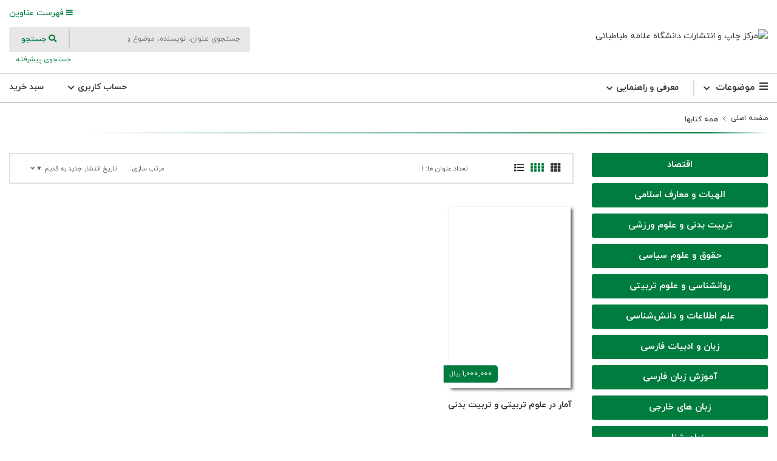

--- FILE ---
content_type: text/html; charset=UTF-8
request_url: https://book.atu.ac.ir/?search&au=13916&aun=%20%EF%BF%BD%EF%BF%BD%EF%BF%BD%EF%BF%BD%EF%BF%BD%EF%BF%BD%EF%BF%BD%EF%BF%BD%EF%BF%BD%EF%BF%BD%20%EF%BF%BD%EF%BF%BD%EF%BF%BD%EF%BF%BD%EF%BF%BD%EF%BF%BD%EF%BF%BD%EF%BF%BD
body_size: 5741
content:
<!DOCTYPE html>
<html lang="fa" dir="rtl">
<head>
    <meta charset="utf-8" />
    <meta http-equiv="X-UA-Compatible" content="IE=edge">
    <meta name="viewport" content="width=device-width, initial-scale=1">

    <meta name="description" content="مرکز چاپ و انتشارات دانشگاه علامه طباطبائی">
	<meta name="keywords" content="مرکز چاپ و انتشارات دانشگاه علامه طباطبائی">

    <!-- user defined metatags-->
    <title>مرکز چاپ و انتشارات دانشگاه علامه طباطبائی</title>

    <!-- Use Minified Plugins Version For Fast Page Load -->
    <link rel="stylesheet" type="text/css" media="screen" href="./themes/classic/assets/css/variables.css" />
    <link rel="stylesheet" type="text/css" media="screen" href="./themes/classic/assets/css/plugins.rtl.css?v=1.18" />
    <link rel="stylesheet" type="text/css" media="screen" href="./themes/classic/assets/css/main.rtl.css?v=1.18" />
    <link rel="stylesheet" type="text/css" media="screen" href="./themes/classic/assets/css/classic.rtl.css?v=1.18" />
    <link rel="stylesheet" type="text/css" media="screen" href="./inc/css/jquery.loading.modal.min.css" />

    <link rel="stylesheet" type="text/css" href="./themes/fonts/iranyekan.css"  />
	<link rel="stylesheet" href="./themes/classic/assets/css/line-awesome.min.css">
	<link rel="stylesheet" href="./data/atu/layout/theme.css">
    <link rel="shortcut icon" type="image/x-icon" href="./data/atu/layout/favicon.ico">
	<link rel="stylesheet" href="./inc/css/cstm.css">
    <!-- user defined metatags -->
        <meta name="enamad" content="126314"/>

    <!-- Extra Style Scripts -->
    
    <!-- Extra Script Scripts -->
    <script src="./inc/lang/fa/lang.js" type="text/javascript" ></script>
</head>

<body dir="rtl">
    <div class="site-wrapper" id="top">
        <div class="site-header header-3  d-none d-lg-block">
            
            <div class="header-middle pt--10 pb--10">
                <div class="container-fluid">
                    <div class="row align-items-center">
                        <div class="col-lg-6">
                            <a href="./" class="site-brand" title="مرکز چاپ و انتشارات دانشگاه علامه طباطبائی">
                                <img src="data/atu/layout/logo_fa.png" alt="مرکز چاپ و انتشارات دانشگاه علامه طباطبائی">
                            </a>
                        </div>
                        <div class="col-md-1 col-lg-2 text-right pt-2"></div>
                        <div class="col-md-5 col-lg-4">
                            <div class="flex-lg-right">
                                <ul class="header-top-list" id="lst_menu">
                                                                    <li class="link-item"><a href="./?search" class="text-primary"><i class="fas fa-bars fa-sm"></i> فهرست عناوین</a></li>
                                </ul>
                            </div>
                            <form action="./" method="get" >
                            <div class="header-search-block">
                                <span class="input">
                                    <input type="text" name="kw" placeholder="جستجوی عنوان، نویسنده، موضوع و ..." value="">
                                </span>
                                <button type="submit" name="search" class="bg-transparent"><i class="fas fa-search"></i> جستجو</button>
                            </div>
                            </form>
                            <div class="text-right">
                                <small><a class="text-primary" href="./?_action=adv_search">جستجوی پیشرفته <i class="ion-ios-search-strong text-white"></i></a></small>
                            </div>
                        </div>
                    </div>
                </div>
            </div>
            
            <div class="header-bottom" id="dv_menu">
                <div class="container-fluid">
                    <div class="row align-items-center">
                        <div class="col-lg-12">
                        	                            <nav class="category-nav">
                                <div>
                                    <a href="javascript:void(0)" class="category-trigger"><i class="fa fa-bars"></i>موضوعات</a>
                                    <ul class="category-menu">
                                                                                    <li class="cat-item ">
                                                <a href="./?search&amp;sb=270&amp;sbn=اقتصاد">اقتصاد <span class="badge badge-success badge_maring">55</span></a>
                                                                                            </li>
                                                                                    <li class="cat-item ">
                                                <a href="./?search&amp;sb=277&amp;sbn=الهیات و معارف اسلامی">الهیات و معارف اسلامی <span class="badge badge-success badge_maring">56</span></a>
                                                                                            </li>
                                                                                    <li class="cat-item ">
                                                <a href="./?search&amp;sb=278&amp;sbn=تربیت بدنی و علوم ورزشی">تربیت بدنی و علوم ورزشی <span class="badge badge-success badge_maring">26</span></a>
                                                                                            </li>
                                                                                    <li class="cat-item ">
                                                <a href="./?search&amp;sb=271&amp;sbn=حقوق و علوم سیاسی">حقوق و علوم سیاسی <span class="badge badge-success badge_maring">85</span></a>
                                                                                            </li>
                                                                                    <li class="cat-item ">
                                                <a href="./?search&amp;sb=272&amp;sbn=روانشناسی و علوم تربیتی">روانشناسی و علوم تربیتی <span class="badge badge-success badge_maring">101</span></a>
                                                                                            </li>
                                                                                    <li class="cat-item ">
                                                <a href="./?search&amp;sb=286&amp;sbn=علم اطلاعات و دانش&zwnj;شناسی">علم اطلاعات و دانش‌شناسی <span class="badge badge-success badge_maring">5</span></a>
                                                                                            </li>
                                                                                    <li class="cat-item ">
                                                <a href="./?search&amp;sb=275&amp;sbn=زبان و ادبیات فارسی">زبان و ادبیات فارسی <span class="badge badge-success badge_maring">48</span></a>
                                                                                            </li>
                                                                                    <li class="cat-item ">
                                                <a href="./?search&amp;sb=289&amp;sbn=آموزش زبان فارسی">آموزش زبان فارسی <span class="badge badge-success badge_maring">12</span></a>
                                                                                            </li>
                                                                                    <li class="cat-item ">
                                                <a href="./?search&amp;sb=276&amp;sbn=زبان های خارجی">زبان های خارجی <span class="badge badge-success badge_maring">45</span></a>
                                                                                            </li>
                                                                                    <li class="cat-item ">
                                                <a href="./?search&amp;sb=287&amp;sbn=زبان شناسی">زبان شناسی <span class="badge badge-success badge_maring">22</span></a>
                                                                                            </li>
                                                                                    <li class="cat-item ">
                                                <a href="./?search&amp;sb=288&amp;sbn=مطالعات ترجمه">مطالعات ترجمه <span class="badge badge-success badge_maring">10</span></a>
                                                                                            </li>
                                                                                    <li class="cat-item ">
                                                <a href="./?search&amp;sb=273&amp;sbn=علوم اجتماعی">علوم اجتماعی <span class="badge badge-success badge_maring">51</span></a>
                                                                                            </li>
                                                                                    <li class="cat-item ">
                                                <a href="./?search&amp;sb=284&amp;sbn=علوم ارتباطات">علوم ارتباطات <span class="badge badge-success badge_maring">13</span></a>
                                                                                            </li>
                                                                                    <li class="cat-item ">
                                                <a href="./?search&amp;sb=279&amp;sbn=علوم ریاضی و رایانه">علوم ریاضی و رایانه <span class="badge badge-success badge_maring">42</span></a>
                                                                                            </li>
                                                                                    <li class="cat-item ">
                                                <a href="./?search&amp;sb=282&amp;sbn=فلسفه">فلسفه <span class="badge badge-success badge_maring">22</span></a>
                                                                                            </li>
                                                                                    <li class="cat-item ">
                                                <a href="./?search&amp;sb=274&amp;sbn=مدیریت و حسابداری">مدیریت و حسابداری <span class="badge badge-success badge_maring">79</span></a>
                                                                                            </li>
                                                                                    <li class="cat-item ">
                                                <a href="./?search&amp;sb=283&amp;sbn=مطالعات بیمه">مطالعات بیمه <span class="badge badge-success badge_maring">7</span></a>
                                                                                            </li>
                                                                                    <li class="cat-item ">
                                                <a href="./?search&amp;sb=280&amp;sbn=سایر کتاب ها">سایر کتاب ها <span class="badge badge-success badge_maring">22</span></a>
                                                                                            </li>
                                         
                                    </ul>
                                </div>
                            </nav>
                                                        <div class="primary-menu main-navigation flex-lg-left">
                                <ul class="main-menu menu-left li-last-0">
                                                                    <li class="menu-item has-children">
                                        <a href="./page_20.html"  >
                                            معرفی و راهنمایی                                            <i class="fas fa-chevron-down dropdown-arrow"></i>  
                                        </a>
                                                                                    <ul class="sub-menu">
                                                                                                    <li> <a href="./page_21.html">درباره ما</a></li>
                                                                                                    <li> <a href="./page_22.html">تماس با ما</a></li>
                                                                                                    <li> <a href="./page_23.html">راهنمای خرید</a></li>
                                                                                                    <li> <a href="./page_24.html">شرایط خرید</a></li>
                                                                                                    <li> <a href="./page_25.html">سؤالات متداول</a></li>
                                                                                            </ul>
                                                                            </li>
                                                                </ul>
                            </div>
                            <div class="user-menu main-navigation float-left">
                                <ul class="main-menu menu-left li-last-0">
                                                                    <li  class="menu-item cart-block has-children">
                                        <a href="contacts"  >
                                            حساب کاربری                                            <i class="fas fa-chevron-down dropdown-arrow"></i>  
                                        </a>
                                                                                    <ul class="sub-menu">
                                                                                                    <li> 
                                                        <a href="contacts?_action=signup">
                                                            ثبت نام در سامانه                                                                                                                    </a>
                                                    </li>
                                                                                                    <li> 
                                                        <a href="contacts?_action=login">
                                                            ورود به سامانه                                                                                                                    </a>
                                                    </li>
                                                                                                    <li> 
                                                        <a href="contacts?_action=orders">
                                                            سفارش های من                                                                                                                    </a>
                                                    </li>
                                                                                            </ul>
                                                                            </li>
                                                                    <li id="ajax-cart-info" class="menu-item cart-block">
                                        <a href="./?_action=cart" class="cart-total cart-full" style="display:none">
                                            <span class="text-number cart_number" id="cart_number">
                                                0                                            </span>
                                            <span class="text-item">
                                                سبد خرید                                            </span>
                                        </a>
                                        <a href="./?_action=cart" class="cart-total px-0 cart-empty" >
                                            <span class="text-item">
                                                سبد خرید                                            </span>
                                        </a>
                                        
                                        <div class="cart-dropdown-block" style="display:none">
                                            <div class="single-cart-list" >
                                                                                        <div class=" single-cart-block "></div>
                                            </div>
                                            <div class=" single-cart-block ">
                                                <div class="btn-block text-left">
                                                    <a href="./?_action=cart" class="btn btn--primary" id="btn-cart">سبد خرید <i class="fas fa-chevron-right" id="btn-cart"></i></a>
                                                </div>
                                            </div>
                                        </div>
                                        
                                    </li>
                                                                </ul>
                            </div>
                        </div>
                    </div>
                </div>
            </div>
            
        </div>        
        <div class="site-mobile-menu">
            <header class="mobile-header d-block d-lg-none pt--10 pb-md--10">
                <div class="container-fluid">
                    <div class="row align-items-sm-end align-items-center">
                        <div class="col-md-4 col-7">
                            <a href="./" class="site-brand">
                                <img src="data/atu/layout/logo_fa.png" alt="">
                            </a>
                        </div>
                                                <div class="col-md-5 order-3 order-md-2">
                            <nav class="category-nav   ">
                                <div>
                                    <a href="javascript:void(0)" class="category-trigger"><i class="fa fa-bars"></i>موضوعات</a>
                                    <ul class="category-menu">
                                                                                    <li class="cat-item ">
                                                <a href="./?search&amp;sb=270&amp;sbn=اقتصاد">اقتصاد <span class="badge badge-success badge_maring">55</span></a>
                                                                                            </li>
                                                                                    <li class="cat-item ">
                                                <a href="./?search&amp;sb=277&amp;sbn=الهیات و معارف اسلامی">الهیات و معارف اسلامی <span class="badge badge-success badge_maring">56</span></a>
                                                                                            </li>
                                                                                    <li class="cat-item ">
                                                <a href="./?search&amp;sb=278&amp;sbn=تربیت بدنی و علوم ورزشی">تربیت بدنی و علوم ورزشی <span class="badge badge-success badge_maring">26</span></a>
                                                                                            </li>
                                                                                    <li class="cat-item ">
                                                <a href="./?search&amp;sb=271&amp;sbn=حقوق و علوم سیاسی">حقوق و علوم سیاسی <span class="badge badge-success badge_maring">85</span></a>
                                                                                            </li>
                                                                                    <li class="cat-item ">
                                                <a href="./?search&amp;sb=272&amp;sbn=روانشناسی و علوم تربیتی">روانشناسی و علوم تربیتی <span class="badge badge-success badge_maring">101</span></a>
                                                                                            </li>
                                                                                    <li class="cat-item ">
                                                <a href="./?search&amp;sb=286&amp;sbn=علم اطلاعات و دانش&zwnj;شناسی">علم اطلاعات و دانش‌شناسی <span class="badge badge-success badge_maring">5</span></a>
                                                                                            </li>
                                                                                    <li class="cat-item ">
                                                <a href="./?search&amp;sb=275&amp;sbn=زبان و ادبیات فارسی">زبان و ادبیات فارسی <span class="badge badge-success badge_maring">48</span></a>
                                                                                            </li>
                                                                                    <li class="cat-item ">
                                                <a href="./?search&amp;sb=289&amp;sbn=آموزش زبان فارسی">آموزش زبان فارسی <span class="badge badge-success badge_maring">12</span></a>
                                                                                            </li>
                                                                                    <li class="cat-item ">
                                                <a href="./?search&amp;sb=276&amp;sbn=زبان های خارجی">زبان های خارجی <span class="badge badge-success badge_maring">45</span></a>
                                                                                            </li>
                                                                                    <li class="cat-item ">
                                                <a href="./?search&amp;sb=287&amp;sbn=زبان شناسی">زبان شناسی <span class="badge badge-success badge_maring">22</span></a>
                                                                                            </li>
                                                                                    <li class="cat-item ">
                                                <a href="./?search&amp;sb=288&amp;sbn=مطالعات ترجمه">مطالعات ترجمه <span class="badge badge-success badge_maring">10</span></a>
                                                                                            </li>
                                                                                    <li class="cat-item ">
                                                <a href="./?search&amp;sb=273&amp;sbn=علوم اجتماعی">علوم اجتماعی <span class="badge badge-success badge_maring">51</span></a>
                                                                                            </li>
                                                                                    <li class="cat-item ">
                                                <a href="./?search&amp;sb=284&amp;sbn=علوم ارتباطات">علوم ارتباطات <span class="badge badge-success badge_maring">13</span></a>
                                                                                            </li>
                                                                                    <li class="cat-item ">
                                                <a href="./?search&amp;sb=279&amp;sbn=علوم ریاضی و رایانه">علوم ریاضی و رایانه <span class="badge badge-success badge_maring">42</span></a>
                                                                                            </li>
                                                                                    <li class="cat-item ">
                                                <a href="./?search&amp;sb=282&amp;sbn=فلسفه">فلسفه <span class="badge badge-success badge_maring">22</span></a>
                                                                                            </li>
                                                                                    <li class="cat-item ">
                                                <a href="./?search&amp;sb=274&amp;sbn=مدیریت و حسابداری">مدیریت و حسابداری <span class="badge badge-success badge_maring">79</span></a>
                                                                                            </li>
                                                                                    <li class="cat-item ">
                                                <a href="./?search&amp;sb=283&amp;sbn=مطالعات بیمه">مطالعات بیمه <span class="badge badge-success badge_maring">7</span></a>
                                                                                            </li>
                                                                                    <li class="cat-item ">
                                                <a href="./?search&amp;sb=280&amp;sbn=سایر کتاب ها">سایر کتاب ها <span class="badge badge-success badge_maring">22</span></a>
                                                                                            </li>
                                                                            </ul>
                                </div>
                            </nav>
                        </div>
                                                <div class="col-md-3 col-5  order-md-3 text-right">
                            <div class="mobile-header-btns header-top-widget">
                                <ul class="header-links">
                                                            <li class="sin-link">
                                        <a href="./?_action=cart" class="cart-link link-icon"><i class="ion-bag"></i>
                                        <span class="text-number cart_number" id="cart_number" style="color: #bd0018;font-size: 70%;">
                                                                                    </span>
                                        </a>
                                    </li>
                                                            <li class="sin-link">
                                        <a href="javascript:" class="link-icon hamburgur-icon off-canvas-btn"><i class="ion-navicon"></i></a>
                                    </li>
                                </ul>
                            </div>
                        </div>
                    </div>
                </div>
            </header>
            <!--Off Canvas Navigation Start-->
            <aside class="off-canvas-wrapper">
                <div class="btn-close-off-canvas">
                    <i class="ion-android-close"></i>
                </div>
                <div class="off-canvas-inner">
                    <!-- search box start -->
                    <div><a href="./?search" class="text-primary"><i class="fas fa-bars fa-sm"></i> فهرست عناوین</a></div>
                    <div class="search-box offcanvas">
                        <form action="./" method="get" >
                            <input type="text" name="kw" placeholder="جستجوی عنوان، نویسنده، موضوع و ..." value="">
                            <button class="search-btn" type="submit" name="search"><i class="ion-ios-search-strong text-white"></i></button>
                        </form>
                    </div>
                    <!-- search box end -->
                    <!-- mobile menu start -->
                    <div class="mobile-navigation">
                        <!-- mobile menu navigation start -->
                        <nav class="off-canvas-nav">
                            <ul class="mobile-menu main-mobile-menu">
                                                                    <li class="menu-item menu-item-has-children">
                                        <a href="#"  >
                                            معرفی و راهنمایی                                        </a>
                                                                                    <ul class="sub-menu">
                                                                                                    <li> 
                                                        <a href="./page_21.html">
                                                            درباره ما                                                                                                                    </a>
                                                    </li>
                                                                                                    <li> 
                                                        <a href="./page_22.html">
                                                            تماس با ما                                                                                                                    </a>
                                                    </li>
                                                                                                    <li> 
                                                        <a href="./page_23.html">
                                                            راهنمای خرید                                                                                                                    </a>
                                                    </li>
                                                                                                    <li> 
                                                        <a href="./page_24.html">
                                                            شرایط خرید                                                                                                                    </a>
                                                    </li>
                                                                                                    <li> 
                                                        <a href="./page_25.html">
                                                            سؤالات متداول                                                                                                                    </a>
                                                    </li>
                                                                                            </ul>
                                                                            </li>
                                                                    <li class="menu-item menu-item-has-children">
                                        <a href="#"  >
                                            حساب کاربری                                        </a>
                                                                                    <ul class="sub-menu">
                                                                                                    <li> 
                                                        <a href="contacts?_action=signup">
                                                            ثبت نام در سامانه                                                                                                                    </a>
                                                    </li>
                                                                                                    <li> 
                                                        <a href="contacts?_action=login">
                                                            ورود به سامانه                                                                                                                    </a>
                                                    </li>
                                                                                                    <li> 
                                                        <a href="contacts?_action=orders">
                                                            سفارش های من                                                                                                                    </a>
                                                    </li>
                                                                                            </ul>
                                                                            </li>
                                                            </ul>
                        </nav>
                        <!-- mobile menu navigation end -->
                    </div>
                </div>
            </aside>
            <!--Off Canvas Navigation End-->
        </div>
        
        <div id="dv_menu" class="sticky-init fixed-header common-sticky ">
            <div class="container-fluid d-none d-lg-block">
                <div class="row align-items-center">
                    <div class="col-lg-4">
                        <a href="./" class="site-brand">
                            <img src="data/atu/layout/logo_fa.png" alt="">
                        </a>
                    </div>
                    <div class="col-lg-8">
                        <div class="main-navigation flex-lg-right">
                            <ul class="main-menu menu-right ">
                                                                    <li class="menu-item has-children">
                                        <a href="./page_20.html"  >
                                            معرفی و راهنمایی                                            <i class="fas fa-chevron-down dropdown-arrow"></i>  
                                        </a>
                                                                                    <ul class="sub-menu">
                                                                                                    <li> 
                                                        <a href="./page_21.html">
                                                            درباره ما                                                                                                                    </a>
                                                    </li>
                                                                                                    <li> 
                                                        <a href="./page_22.html">
                                                            تماس با ما                                                                                                                    </a>
                                                    </li>
                                                                                                    <li> 
                                                        <a href="./page_23.html">
                                                            راهنمای خرید                                                                                                                    </a>
                                                    </li>
                                                                                                    <li> 
                                                        <a href="./page_24.html">
                                                            شرایط خرید                                                                                                                    </a>
                                                    </li>
                                                                                                    <li> 
                                                        <a href="./page_25.html">
                                                            سؤالات متداول                                                                                                                    </a>
                                                    </li>
                                                                                            </ul>
                                                                            </li>
                                                                    <li class="menu-item has-children">
                                        <a href="contacts"  >
                                            حساب کاربری                                            <i class="fas fa-chevron-down dropdown-arrow"></i>  
                                        </a>
                                                                                    <ul class="sub-menu">
                                                                                                    <li> 
                                                        <a href="contacts?_action=signup">
                                                            ثبت نام در سامانه                                                                                                                    </a>
                                                    </li>
                                                                                                    <li> 
                                                        <a href="contacts?_action=login">
                                                            ورود به سامانه                                                                                                                    </a>
                                                    </li>
                                                                                                    <li> 
                                                        <a href="contacts?_action=orders">
                                                            سفارش های من                                                                                                                    </a>
                                                    </li>
                                                                                            </ul>
                                                                            </li>
                                                            </ul>
                        </div>
                    </div>
                </div>
            </div>
        </div>
                                                    <section class="breadcrumb-section">
            <div class="container-fluid">
                <div class="breadcrumb-contents">
                    <nav aria-label="breadcrumb">
                        <ol class="breadcrumb">
                            <li class="breadcrumb-item"><a href="./">صفحه اصلی</a></li>
                                                            <li class="breadcrumb-item"><a href="">همه کتابها</a></li>
                                                    </ol>
                    </nav>
                </div>
            </div>
        </section>
    
<main class="inner-page-sec-padding-bottom pt--0">
        <div class="container-fluid">
            <div class="row">

                            <div class="col-lg-3 d-none d-lg-block d-xl-block  mt--40 mt-lg--0" >
                    <div class="inner-page-sidebar">
                                                    <div class="single-block">
                                <h3 class="sidebar-title"><a href="./?search&amp;sb=270&amp;sbn=اقتصاد">اقتصاد</a></h3>
                                <ul class="sidebar-menu--shop menu-type-2">
                                                                    </ul>
                            </div>
                                                    <div class="single-block">
                                <h3 class="sidebar-title"><a href="./?search&amp;sb=277&amp;sbn=الهیات و معارف اسلامی">الهیات و معارف اسلامی</a></h3>
                                <ul class="sidebar-menu--shop menu-type-2">
                                                                    </ul>
                            </div>
                                                    <div class="single-block">
                                <h3 class="sidebar-title"><a href="./?search&amp;sb=278&amp;sbn=تربیت بدنی و علوم ورزشی">تربیت بدنی و علوم ورزشی</a></h3>
                                <ul class="sidebar-menu--shop menu-type-2">
                                                                    </ul>
                            </div>
                                                    <div class="single-block">
                                <h3 class="sidebar-title"><a href="./?search&amp;sb=271&amp;sbn=حقوق و علوم سیاسی">حقوق و علوم سیاسی</a></h3>
                                <ul class="sidebar-menu--shop menu-type-2">
                                                                    </ul>
                            </div>
                                                    <div class="single-block">
                                <h3 class="sidebar-title"><a href="./?search&amp;sb=272&amp;sbn=روانشناسی و علوم تربیتی">روانشناسی و علوم تربیتی</a></h3>
                                <ul class="sidebar-menu--shop menu-type-2">
                                                                    </ul>
                            </div>
                                                    <div class="single-block">
                                <h3 class="sidebar-title"><a href="./?search&amp;sb=286&amp;sbn=علم اطلاعات و دانش&zwnj;شناسی">علم اطلاعات و دانش‌شناسی</a></h3>
                                <ul class="sidebar-menu--shop menu-type-2">
                                                                    </ul>
                            </div>
                                                    <div class="single-block">
                                <h3 class="sidebar-title"><a href="./?search&amp;sb=275&amp;sbn=زبان و ادبیات فارسی">زبان و ادبیات فارسی</a></h3>
                                <ul class="sidebar-menu--shop menu-type-2">
                                                                    </ul>
                            </div>
                                                    <div class="single-block">
                                <h3 class="sidebar-title"><a href="./?search&amp;sb=289&amp;sbn=آموزش زبان فارسی">آموزش زبان فارسی</a></h3>
                                <ul class="sidebar-menu--shop menu-type-2">
                                                                    </ul>
                            </div>
                                                    <div class="single-block">
                                <h3 class="sidebar-title"><a href="./?search&amp;sb=276&amp;sbn=زبان های خارجی">زبان های خارجی</a></h3>
                                <ul class="sidebar-menu--shop menu-type-2">
                                                                    </ul>
                            </div>
                                                    <div class="single-block">
                                <h3 class="sidebar-title"><a href="./?search&amp;sb=287&amp;sbn=زبان شناسی">زبان شناسی</a></h3>
                                <ul class="sidebar-menu--shop menu-type-2">
                                                                    </ul>
                            </div>
                                                    <div class="single-block">
                                <h3 class="sidebar-title"><a href="./?search&amp;sb=288&amp;sbn=مطالعات ترجمه">مطالعات ترجمه</a></h3>
                                <ul class="sidebar-menu--shop menu-type-2">
                                                                    </ul>
                            </div>
                                                    <div class="single-block">
                                <h3 class="sidebar-title"><a href="./?search&amp;sb=273&amp;sbn=علوم اجتماعی">علوم اجتماعی</a></h3>
                                <ul class="sidebar-menu--shop menu-type-2">
                                                                    </ul>
                            </div>
                                                    <div class="single-block">
                                <h3 class="sidebar-title"><a href="./?search&amp;sb=284&amp;sbn=علوم ارتباطات">علوم ارتباطات</a></h3>
                                <ul class="sidebar-menu--shop menu-type-2">
                                                                    </ul>
                            </div>
                                                    <div class="single-block">
                                <h3 class="sidebar-title"><a href="./?search&amp;sb=279&amp;sbn=علوم ریاضی و رایانه">علوم ریاضی و رایانه</a></h3>
                                <ul class="sidebar-menu--shop menu-type-2">
                                                                    </ul>
                            </div>
                                                    <div class="single-block">
                                <h3 class="sidebar-title"><a href="./?search&amp;sb=282&amp;sbn=فلسفه">فلسفه</a></h3>
                                <ul class="sidebar-menu--shop menu-type-2">
                                                                    </ul>
                            </div>
                                                    <div class="single-block">
                                <h3 class="sidebar-title"><a href="./?search&amp;sb=274&amp;sbn=مدیریت و حسابداری">مدیریت و حسابداری</a></h3>
                                <ul class="sidebar-menu--shop menu-type-2">
                                                                    </ul>
                            </div>
                                                    <div class="single-block">
                                <h3 class="sidebar-title"><a href="./?search&amp;sb=283&amp;sbn=مطالعات بیمه">مطالعات بیمه</a></h3>
                                <ul class="sidebar-menu--shop menu-type-2">
                                                                    </ul>
                            </div>
                                                    <div class="single-block">
                                <h3 class="sidebar-title"><a href="./?search&amp;sb=280&amp;sbn=سایر کتاب ها">سایر کتاب ها</a></h3>
                                <ul class="sidebar-menu--shop menu-type-2">
                                                                    </ul>
                            </div>
                                            </div>
                </div>
                

                <div class="col-lg-9 order-lg-2">
                                        <div class="shop-toolbar with-sidebar mb--30">
                        <div class="row align-items-center">
                            <div class="col-lg-2 col-md-2 col-sm-6">
                                <!-- Product View Mode -->
                                <div class="product-view-mode">
                                    <a href="#" class="sorting-btn" data-target="grid"><i
                                            class="fas fa-th"></i></a>
                                    <a href="#" class="sorting-btn active" data-target="grid-four">
                                        <span class="grid-four-icon">
                                            <i class="fas fa-grip-vertical"></i><i class="fas fa-grip-vertical"></i>
                                        </span>
                                    </a>
                                    <a href="#" class="sorting-btn" data-target="list"><i
                                            class="fas fa-list"></i></a>
                                </div>
                            </div>
                            <div class="col-xl-2 col-md-2 col-sm-6  mt--10 mt-sm--0">
                                <input type="hidden" id="t_pages" value="1"/>
                                <span class="toolbar-status">
                                    تعداد عنوان ها: 1                                </span>
                            </div>
                     
                                                        <div class="col-lg-3 col-md-3 col-sm-6  mt--10 mt-md--0">
                                <div class="sorting-selection sorting-selection-count">
                                    <input type="hidden" id="file" value="./?search&au=13916&sort_by=4" /><input type="hidden" id="max_rows" value="24" />                                </div>
                            </div>
                            <div class="col-lg-5 col-md-5 col-sm-6 mt--10 mt-md--0 ">
                                <div class="sorting-selection sorting-selection-type">
                                    <span>مرتب سازی:</span>
                                    <select id="sort_by" class="form-control nice-select sort-select mr-0" style="min-width:170px" >
                                                                                    <option value="1"  >عنوان  الف تا ی &#9650;</option>
                                                                                    <option value="2"  >عنوان  ی تا الف &#9660;</option>
                                                                                    <option value="3"  >تاریخ انتشار قدیم به جدید &#9650;</option>
                                                                                    <option value="4" selected >تاریخ انتشار جدید به قدیم &#9660;</option>
                                                                                    <option value="5"  >تاریخ ایجاد قدیم به جدید &#9650;</option>
                                                                                    <option value="6"  >تاریخ ایجاد جدید به قدیم &#9660;</option>
                                                                            </select>
                                </div>
                            </div>
                            <script>
                                window.addEventListener('DOMContentLoaded', function(event){
                                    jQuery(".sorting-selection-type").on('change', 'select', function() {
                                        do_sort();
                                    });
                                    jQuery(".sorting-selection-count").on('change', 'select', function() {
                                        page_size();
                                    });
                                });
                            </script>
                                                    </div>
                    </div>
                                        <div class="grid-book-list shop-product-wrap grid-four with-pagination row space-db--30 shop-border">
                    
                        <div class="col-lg-4 col-sm-6">
                            <div class="product-card">
                                <div class="product-grid-content">
                                    
                                    
                                    
                                    <div class="product-card--body">
                                        <div class="card-image">
                                        	
                                            <div style="background-image:url('data/atu/coversheet/361515413535.gif');" >
                                                                                                <span class="price-overcover">
                                                1,000,000<small class="currency"> ریال</small>
                                                                                                </span>
                                                                                            </div>
                                        </div>
                                    </div>
                                    <h3><a class="stretched-link" href="book_477.html">آمار در علوم تربیتی و تربیت بدنی</a></h3>
                                    
                                </div>
                                <div class="product-list-content">
                                    <div class="card-image">
                                        <div style="background-image:url('data/atu/coversheet/361515413535.gif');">
                                            <img src="data/atu/coversheet/361515413535.gif" alt="">
                                                                                    </div>
                                        
                                    </div>
                                    <div class="product-card--body">
                                        <div class="product-header">
                                            <p></p>
                                            <h3 class="mb-10"><a href="book_477.html" tabindex="0">آمار در علوم تربیتی و تربیت بدنی</a></h3>
                                                                                        <a class="author">
                                                 علی دلاور؛  لوئیس کوهن؛  میشل هالیدی                                                <br>
                                            </a>
                                                                                    </div>
                                        <article>
                                            <h2 class="sr-only">آمار در علوم تربیتی و تربیت بدنی</h2>
                                        </article>
                                                                                <div class="price-block">
	                                        <span class="price">1,000,000<small class="currency"> ریال</small></span>
                                            <span class="price-old text-danger"></span>
                                        </div>
                                                                            </div>
                                </div>
                            </div>
                        </div>

                                        </div>
                    <!-- Pagination Block -->
                  <div class="row pt--30">
                        <div class="col-md-12">
                            <div class="pagination-block">
                                                            </div>
                        </div>
                    </div> 
                </div>
             
            </div>
        </div>
    </main>
</div>    </div>
<!--=================================
    Footer Area
===================================== -->
    <footer class="site-footer">
        <div class="container-fluid">
            <div class="row justify-content-between  pt--40 pb--40">
                <div class=" col-xl-6 col-lg-6 col-sm-12">
                    <div class="single-footer pb--40">
                        <div class="footer-contact">
                                                    </div>
                    </div>
                </div>
                <div class=" col-xl-3 col-lg-3 col-sm-6">
                    <div class="single-footer pb--40">
                        <div class="footer-title">
                            <h3>آمار بازدید کنندگان</h3>
                        </div>
                        <ul class="footer-list normal-list">
                                                    </ul>
                    </div>
                </div>
                <div class=" col-xl-3 col-lg-3 col-sm-6">
                    <div class="social-block">
                        <div>
                                                    </div>
                    </div>
                </div>
            </div>
        </div>
        <div class="footer-bottom pb--20 pt--20">
            <div class="container-fluid">
                <p class="copyright-heading">سامانه مدیریت انتشارات علمی. <span id='sp_crt'>قدرت گرفته از <a target='_blank' href='https://www.sinaweb.net/'>سیناوب</a></span></p>
                            </div>
        </div>
    </footer>
    
    <!-- Use Minified Plugins Version For Fast Page Load -->
    <script src="./themes/classic/assets/js/plugins.js?v=1.18"></script>
    <script src="./themes/classic/assets/js/custom.js?v=1.18"></script>
    <script src="./inc/js/jquery/jquery.loading.modal.js"></script>
    <script src="./inc/js/common.js"></script>
    <script src="./inc/js/article.js?v=1.18"></script>

    <!-- Extra Script Scripts -->
    
</body>

</html>

--- FILE ---
content_type: text/css
request_url: https://book.atu.ac.ir/themes/classic/assets/css/variables.css
body_size: 102
content:
:root {
    --main-bg-color: #FFF;
    --menu_bg_color: #FFF;
    --link-color: #007c3f;
    --primary-color: #007c3f;
    --footer-bg_color: #555555;
    --footer-color: #FFF;
}

--- FILE ---
content_type: text/css
request_url: https://book.atu.ac.ir/themes/classic/assets/css/main.rtl.css?v=1.18
body_size: 42621
content:
* {
	margin: 0;
	padding: 0;
	-webkit-box-sizing: border-box;
	box-sizing: border-box;
}

body {
	font-family: 'rtl-font', sans-serif;
	font-weight: 400;
	color: #333;
	font-size: 14px;
	line-height: 1.75;
	width: 100%;
	background: var(--main-bg-color);
}

.site-wrapper {
	position: relative;
}

h1, h2, h3, h4, h5, h6 {
	margin-bottom: .5rem;
	padding: 0;
	line-height: 1.25;
}

a, span {
	display: inline-block;
}

a {
	-webkit-transition: 0.4s;
	-o-transition: 0.4s;
	transition: 0.4s;
	color: inherit;
}

a:focus {
	outline: none !important;
}

input[type=number]::-webkit-inner-spin-button, input[type=number]::-webkit-outer-spin-button {
	-webkit-appearance: none;
	margin: 0;
}

a:hover {
	text-decoration: none;
}

a:visited {
	text-decoration: none;
}

ul {
	list-style: none;
	margin: 0;
}

img {
	max-width: 100%;
}

p {
	line-height: 1.75;
}

.btn:focus, .btn:active {
	-webkit-box-shadow: none;
	box-shadow: none;
	border-color: transparent;
}

button {
	cursor: pointer;
	background: transparent;
	border: none;
}

button:focus {
	outline: none;
}

.icon i {
	font-size: inherit;
}

h1, h2, h3, h4, h5, h6 {
	font-weight: 500;
}

.card {
	border: none;
	border-radius: 0;
}

.slick-slide:focus {
	outline: none;
}

.slick-slide:focus a:focus {
	outline: none;
}

input[type="number"]::-webkit-outer-spin-button, input[type="number"]::-webkit-inner-spin-button {
	-webkit-appearance: none;
	margin: 0;
}

input[type="number"] {
	-moz-appearance: textfield;
}

@media ( min-width: 992px) {
	.no-gutters-lg>.col, .no-gutters-lg>[class*="col-"] {
		padding-left: 0;
		padding-right: 0;
	}
}

@media ( min-width: 1200px) {
	.no-gutters-lg>.col, .no-gutters-lg>[class*="col-"] {
		padding-left: 0;
		padding-right: 0;
	}
}

@media ( min-width: 1600px) {
	.no-gutters-lg>.col, .no-gutters-lg>[class*="col-"] {
		padding-left: 0;
		padding-right: 0;
	}
}

.nice-select {
	display: -webkit-box;
	display: -ms-flexbox;
	display: flex;
	-webkit-box-align: center;
	-ms-flex-align: center;
	align-items: center;
	float: none;
}

#scrollUp {
	bottom: 80px;
	left: 10px;
	padding: 10px 15px;
	text-align: center;
	cursor: pointer;
	border: 2px solid #ebebeb;
	color: #292929;
	-webkit-transform: rotate(-90deg);
	-ms-transform: rotate(-90deg);
	transform: rotate(-90deg);
	font-weight: 600;
	text-transform: uppercase;
	background: rgba(255, 255, 255, 0.9);
	z-index: 9;
	font-size: 12px;
	-webkit-transition: .4s;
	-o-transition: .4s;
	transition: .4s;
}

#scrollUp:hover {
	color: #fff;
	background: var(--primary-color);
	border-color: var(--primary-color);
}



.space-db--0 {
	margin-bottom: 0px;
}

.space-db--5 {
	margin-bottom: -5px;
}

.space-db--10 {
	margin-bottom: -10px;
}

.space-db--15 {
	margin-bottom: -15px;
}

.space-db--20 {
	margin-bottom: -20px;
}

.space-db--25 {
	margin-bottom: -25px;
}

.space-db--30 {
	margin-bottom: -30px;
}

.space-db--35 {
	margin-bottom: -35px;
}

.space-db--40 {
	margin-bottom: -40px;
}

.space-db--45 {
	margin-bottom: -45px;
}

.space-db--50 {
	margin-bottom: -50px;
}

.space-db--55 {
	margin-bottom: -55px;
}

.space-db--60 {
	margin-bottom: -60px;
}

.space-db--65 {
	margin-bottom: -65px;
}

.space-db--70 {
	margin-bottom: -70px;
}

.space-db--75 {
	margin-bottom: -75px;
}

.space-db--80 {
	margin-bottom: -80px;
}

.space-db--85 {
	margin-bottom: -85px;
}

.space-db--90 {
	margin-bottom: -90px;
}

.space-db--95 {
	margin-bottom: -95px;
}

.space-db--100 {
	margin-bottom: -100px;
}

.space-db--105 {
	margin-bottom: -105px;
}

.space-db--110 {
	margin-bottom: -110px;
}

.space-db--115 {
	margin-bottom: -115px;
}

.space-db--120 {
	margin-bottom: -120px;
}

.space-db--125 {
	margin-bottom: -125px;
}

.space-db--130 {
	margin-bottom: -130px;
}

.space-db--135 {
	margin-bottom: -135px;
}

.space-db--140 {
	margin-bottom: -140px;
}

.space-db--145 {
	margin-bottom: -145px;
}

.space-db--150 {
	margin-bottom: -150px;
}

.space-dt--0 {
	margin-top: 0px;
}

.space-dt--5 {
	margin-top: -5px;
}

.space-dt--10 {
	margin-top: -10px;
}

.space-dt--15 {
	margin-top: -15px;
}

.space-dt--20 {
	margin-top: -20px;
}

.space-dt--25 {
	margin-top: -25px;
}

.space-dt--30 {
	margin-top: -30px;
}

.space-dt--35 {
	margin-top: -35px;
}

.space-dt--40 {
	margin-top: -40px;
}

.space-dt--45 {
	margin-top: -45px;
}

.space-dt--50 {
	margin-top: -50px;
}

.space-dt--55 {
	margin-top: -55px;
}

.space-dt--60 {
	margin-top: -60px;
}

.space-dt--65 {
	margin-top: -65px;
}

.space-dt--70 {
	margin-top: -70px;
}

.space-dt--75 {
	margin-top: -75px;
}

.space-dt--80 {
	margin-top: -80px;
}

.space-dt--85 {
	margin-top: -85px;
}

.space-dt--90 {
	margin-top: -90px;
}

.space-dt--95 {
	margin-top: -95px;
}

.space-dt--100 {
	margin-top: -100px;
}

.space-dt--105 {
	margin-top: -105px;
}

.space-dt--110 {
	margin-top: -110px;
}

.space-dt--115 {
	margin-top: -115px;
}

.space-dt--120 {
	margin-top: -120px;
}

.space-dt--125 {
	margin-top: -125px;
}

.space-dt--130 {
	margin-top: -130px;
}

.space-dt--135 {
	margin-top: -135px;
}

.space-dt--140 {
	margin-top: -140px;
}

.space-dt--145 {
	margin-top: -145px;
}

.space-dt--150 {
	margin-top: -150px;
}

@media ( min-width: 576px) {
	.space-dt-sm-0 {
		margin-top: 0px !important;
	}
}

@media ( min-width: 768px) {
	.space-dt-sm-0 {
		margin-top: 0px;
	}
}

@media ( min-width: 576px) {
	.space-dt-sm-5 {
		margin-top: -5px !important;
	}
}

@media ( min-width: 768px) {
	.space-dt-sm-5 {
		margin-top: -5px;
	}
}

@media ( min-width: 576px) {
	.space-dt-sm-10 {
		margin-top: -10px !important;
	}
}

@media ( min-width: 768px) {
	.space-dt-sm-10 {
		margin-top: -10px;
	}
}

@media ( min-width: 576px) {
	.space-dt-sm-15 {
		margin-top: -15px !important;
	}
}

@media ( min-width: 768px) {
	.space-dt-sm-15 {
		margin-top: -15px;
	}
}

@media ( min-width: 576px) {
	.space-dt-sm-20 {
		margin-top: -20px !important;
	}
}

@media ( min-width: 768px) {
	.space-dt-sm-20 {
		margin-top: -20px;
	}
}

@media ( min-width: 576px) {
	.space-dt-sm-25 {
		margin-top: -25px !important;
	}
}

@media ( min-width: 768px) {
	.space-dt-sm-25 {
		margin-top: -25px;
	}
}

@media ( min-width: 576px) {
	.space-dt-sm-30 {
		margin-top: -30px !important;
	}
}

@media ( min-width: 768px) {
	.space-dt-sm-30 {
		margin-top: -30px;
	}
}

@media ( min-width: 576px) {
	.space-dt-sm-35 {
		margin-top: -35px !important;
	}
}

@media ( min-width: 768px) {
	.space-dt-sm-35 {
		margin-top: -35px;
	}
}

@media ( min-width: 576px) {
	.space-dt-sm-40 {
		margin-top: -40px !important;
	}
}

@media ( min-width: 768px) {
	.space-dt-sm-40 {
		margin-top: -40px;
	}
}

@media ( min-width: 576px) {
	.space-dt-sm-45 {
		margin-top: -45px !important;
	}
}

@media ( min-width: 768px) {
	.space-dt-sm-45 {
		margin-top: -45px;
	}
}

@media ( min-width: 576px) {
	.space-dt-sm-50 {
		margin-top: -50px !important;
	}
}

@media ( min-width: 768px) {
	.space-dt-sm-50 {
		margin-top: -50px;
	}
}

@media ( min-width: 576px) {
	.space-dt-sm-55 {
		margin-top: -55px !important;
	}
}

@media ( min-width: 768px) {
	.space-dt-sm-55 {
		margin-top: -55px;
	}
}

@media ( min-width: 576px) {
	.space-dt-sm-60 {
		margin-top: -60px !important;
	}
}

@media ( min-width: 768px) {
	.space-dt-sm-60 {
		margin-top: -60px;
	}
}

@media ( min-width: 576px) {
	.space-dt-sm-65 {
		margin-top: -65px !important;
	}
}

@media ( min-width: 768px) {
	.space-dt-sm-65 {
		margin-top: -65px;
	}
}

@media ( min-width: 576px) {
	.space-dt-sm-70 {
		margin-top: -70px !important;
	}
}

@media ( min-width: 768px) {
	.space-dt-sm-70 {
		margin-top: -70px;
	}
}

@media ( min-width: 576px) {
	.space-dt-sm-75 {
		margin-top: -75px !important;
	}
}

@media ( min-width: 768px) {
	.space-dt-sm-75 {
		margin-top: -75px;
	}
}

@media ( min-width: 576px) {
	.space-dt-sm-80 {
		margin-top: -80px !important;
	}
}

@media ( min-width: 768px) {
	.space-dt-sm-80 {
		margin-top: -80px;
	}
}

@media ( min-width: 576px) {
	.space-dt-sm-85 {
		margin-top: -85px !important;
	}
}

@media ( min-width: 768px) {
	.space-dt-sm-85 {
		margin-top: -85px;
	}
}

@media ( min-width: 576px) {
	.space-dt-sm-90 {
		margin-top: -90px !important;
	}
}

@media ( min-width: 768px) {
	.space-dt-sm-90 {
		margin-top: -90px;
	}
}

@media ( min-width: 576px) {
	.space-dt-sm-95 {
		margin-top: -95px !important;
	}
}

@media ( min-width: 768px) {
	.space-dt-sm-95 {
		margin-top: -95px;
	}
}

@media ( min-width: 576px) {
	.space-dt-sm-100 {
		margin-top: -100px !important;
	}
}

@media ( min-width: 768px) {
	.space-dt-sm-100 {
		margin-top: -100px;
	}
}

@media ( min-width: 576px) {
	.space-dt-sm-105 {
		margin-top: -105px !important;
	}
}

@media ( min-width: 768px) {
	.space-dt-sm-105 {
		margin-top: -105px;
	}
}

@media ( min-width: 576px) {
	.space-dt-sm-110 {
		margin-top: -110px !important;
	}
}

@media ( min-width: 768px) {
	.space-dt-sm-110 {
		margin-top: -110px;
	}
}

@media ( min-width: 576px) {
	.space-dt-sm-115 {
		margin-top: -115px !important;
	}
}

@media ( min-width: 768px) {
	.space-dt-sm-115 {
		margin-top: -115px;
	}
}

@media ( min-width: 576px) {
	.space-dt-sm-120 {
		margin-top: -120px !important;
	}
}

@media ( min-width: 768px) {
	.space-dt-sm-120 {
		margin-top: -120px;
	}
}

@media ( min-width: 576px) {
	.space-dt-sm-125 {
		margin-top: -125px !important;
	}
}

@media ( min-width: 768px) {
	.space-dt-sm-125 {
		margin-top: -125px;
	}
}

@media ( min-width: 576px) {
	.space-dt-sm-130 {
		margin-top: -130px !important;
	}
}

@media ( min-width: 768px) {
	.space-dt-sm-130 {
		margin-top: -130px;
	}
}

@media ( min-width: 576px) {
	.space-dt-sm-135 {
		margin-top: -135px !important;
	}
}

@media ( min-width: 768px) {
	.space-dt-sm-135 {
		margin-top: -135px;
	}
}

@media ( min-width: 576px) {
	.space-dt-sm-140 {
		margin-top: -140px !important;
	}
}

@media ( min-width: 768px) {
	.space-dt-sm-140 {
		margin-top: -140px;
	}
}

@media ( min-width: 576px) {
	.space-dt-sm-145 {
		margin-top: -145px !important;
	}
}

@media ( min-width: 768px) {
	.space-dt-sm-145 {
		margin-top: -145px;
	}
}

@media ( min-width: 576px) {
	.space-dt-sm-150 {
		margin-top: -150px !important;
	}
}

@media ( min-width: 768px) {
	.space-dt-sm-150 {
		margin-top: -150px;
	}
}

@media ( min-width: 576px) {
	.space-dt-sm-155 {
		margin-top: -155px !important;
	}
}

@media ( min-width: 768px) {
	.space-dt-sm-155 {
		margin-top: -155px;
	}
}

@media ( min-width: 576px) {
	.space-dt-sm-160 {
		margin-top: -160px !important;
	}
}

@media ( min-width: 768px) {
	.space-dt-sm-160 {
		margin-top: -160px;
	}
}

@media ( min-width: 576px) {
	.space-dt-sm-165 {
		margin-top: -165px !important;
	}
}

@media ( min-width: 768px) {
	.space-dt-sm-165 {
		margin-top: -165px;
	}
}

@media ( min-width: 576px) {
	.space-dt-sm-170 {
		margin-top: -170px !important;
	}
}

@media ( min-width: 768px) {
	.space-dt-sm-170 {
		margin-top: -170px;
	}
}

@media ( min-width: 576px) {
	.space-dt-sm-175 {
		margin-top: -175px !important;
	}
}

@media ( min-width: 768px) {
	.space-dt-sm-175 {
		margin-top: -175px;
	}
}

@media ( min-width: 576px) {
	.space-dt-sm-180 {
		margin-top: -180px !important;
	}
}

@media ( min-width: 768px) {
	.space-dt-sm-180 {
		margin-top: -180px;
	}
}

@media ( min-width: 576px) {
	.space-dt-sm-185 {
		margin-top: -185px !important;
	}
}

@media ( min-width: 768px) {
	.space-dt-sm-185 {
		margin-top: -185px;
	}
}

@media ( min-width: 576px) {
	.space-dt-sm-190 {
		margin-top: -190px !important;
	}
}

@media ( min-width: 768px) {
	.space-dt-sm-190 {
		margin-top: -190px;
	}
}

@media ( min-width: 576px) {
	.space-dt-sm-195 {
		margin-top: -195px !important;
	}
}

@media ( min-width: 768px) {
	.space-dt-sm-195 {
		margin-top: -195px;
	}
}

@media ( min-width: 576px) {
	.space-dt-sm-200 {
		margin-top: -200px !important;
	}
}

@media ( min-width: 768px) {
	.space-dt-sm-200 {
		margin-top: -200px;
	}
}

@media ( min-width: 768px) {
	.space-dt-md-0 {
		margin-top: 0px !important;
	}
}

@media ( min-width: 992px) {
	.space-dt-md-0 {
		margin-top: 0px;
	}
}

@media ( min-width: 768px) {
	.space-dt-md-5 {
		margin-top: -5px !important;
	}
}

@media ( min-width: 992px) {
	.space-dt-md-5 {
		margin-top: -5px;
	}
}

@media ( min-width: 768px) {
	.space-dt-md-10 {
		margin-top: -10px !important;
	}
}

@media ( min-width: 992px) {
	.space-dt-md-10 {
		margin-top: -10px;
	}
}

@media ( min-width: 768px) {
	.space-dt-md-15 {
		margin-top: -15px !important;
	}
}

@media ( min-width: 992px) {
	.space-dt-md-15 {
		margin-top: -15px;
	}
}

@media ( min-width: 768px) {
	.space-dt-md-20 {
		margin-top: -20px !important;
	}
}

@media ( min-width: 992px) {
	.space-dt-md-20 {
		margin-top: -20px;
	}
}

@media ( min-width: 768px) {
	.space-dt-md-25 {
		margin-top: -25px !important;
	}
}

@media ( min-width: 992px) {
	.space-dt-md-25 {
		margin-top: -25px;
	}
}

@media ( min-width: 768px) {
	.space-dt-md-30 {
		margin-top: -30px !important;
	}
}

@media ( min-width: 992px) {
	.space-dt-md-30 {
		margin-top: -30px;
	}
}

@media ( min-width: 768px) {
	.space-dt-md-35 {
		margin-top: -35px !important;
	}
}

@media ( min-width: 992px) {
	.space-dt-md-35 {
		margin-top: -35px;
	}
}

@media ( min-width: 768px) {
	.space-dt-md-40 {
		margin-top: -40px !important;
	}
}

@media ( min-width: 992px) {
	.space-dt-md-40 {
		margin-top: -40px;
	}
}

@media ( min-width: 768px) {
	.space-dt-md-45 {
		margin-top: -45px !important;
	}
}

@media ( min-width: 992px) {
	.space-dt-md-45 {
		margin-top: -45px;
	}
}

@media ( min-width: 768px) {
	.space-dt-md-50 {
		margin-top: -50px !important;
	}
}

@media ( min-width: 992px) {
	.space-dt-md-50 {
		margin-top: -50px;
	}
}

@media ( min-width: 768px) {
	.space-dt-md-55 {
		margin-top: -55px !important;
	}
}

@media ( min-width: 992px) {
	.space-dt-md-55 {
		margin-top: -55px;
	}
}

@media ( min-width: 768px) {
	.space-dt-md-60 {
		margin-top: -60px !important;
	}
}

@media ( min-width: 992px) {
	.space-dt-md-60 {
		margin-top: -60px;
	}
}

@media ( min-width: 768px) {
	.space-dt-md-65 {
		margin-top: -65px !important;
	}
}

@media ( min-width: 992px) {
	.space-dt-md-65 {
		margin-top: -65px;
	}
}

@media ( min-width: 768px) {
	.space-dt-md-70 {
		margin-top: -70px !important;
	}
}

@media ( min-width: 992px) {
	.space-dt-md-70 {
		margin-top: -70px;
	}
}

@media ( min-width: 768px) {
	.space-dt-md-75 {
		margin-top: -75px !important;
	}
}

@media ( min-width: 992px) {
	.space-dt-md-75 {
		margin-top: -75px;
	}
}

@media ( min-width: 768px) {
	.space-dt-md-80 {
		margin-top: -80px !important;
	}
}

@media ( min-width: 992px) {
	.space-dt-md-80 {
		margin-top: -80px;
	}
}

@media ( min-width: 768px) {
	.space-dt-md-85 {
		margin-top: -85px !important;
	}
}

@media ( min-width: 992px) {
	.space-dt-md-85 {
		margin-top: -85px;
	}
}

@media ( min-width: 768px) {
	.space-dt-md-90 {
		margin-top: -90px !important;
	}
}

@media ( min-width: 992px) {
	.space-dt-md-90 {
		margin-top: -90px;
	}
}

@media ( min-width: 768px) {
	.space-dt-md-95 {
		margin-top: -95px !important;
	}
}

@media ( min-width: 992px) {
	.space-dt-md-95 {
		margin-top: -95px;
	}
}

@media ( min-width: 768px) {
	.space-dt-md-100 {
		margin-top: -100px !important;
	}
}

@media ( min-width: 992px) {
	.space-dt-md-100 {
		margin-top: -100px;
	}
}

@media ( min-width: 768px) {
	.space-dt-md-105 {
		margin-top: -105px !important;
	}
}

@media ( min-width: 992px) {
	.space-dt-md-105 {
		margin-top: -105px;
	}
}

@media ( min-width: 768px) {
	.space-dt-md-110 {
		margin-top: -110px !important;
	}
}

@media ( min-width: 992px) {
	.space-dt-md-110 {
		margin-top: -110px;
	}
}

@media ( min-width: 768px) {
	.space-dt-md-115 {
		margin-top: -115px !important;
	}
}

@media ( min-width: 992px) {
	.space-dt-md-115 {
		margin-top: -115px;
	}
}

@media ( min-width: 768px) {
	.space-dt-md-120 {
		margin-top: -120px !important;
	}
}

@media ( min-width: 992px) {
	.space-dt-md-120 {
		margin-top: -120px;
	}
}

@media ( min-width: 768px) {
	.space-dt-md-125 {
		margin-top: -125px !important;
	}
}

@media ( min-width: 992px) {
	.space-dt-md-125 {
		margin-top: -125px;
	}
}

@media ( min-width: 768px) {
	.space-dt-md-130 {
		margin-top: -130px !important;
	}
}

@media ( min-width: 992px) {
	.space-dt-md-130 {
		margin-top: -130px;
	}
}

@media ( min-width: 768px) {
	.space-dt-md-135 {
		margin-top: -135px !important;
	}
}

@media ( min-width: 992px) {
	.space-dt-md-135 {
		margin-top: -135px;
	}
}

@media ( min-width: 768px) {
	.space-dt-md-140 {
		margin-top: -140px !important;
	}
}

@media ( min-width: 992px) {
	.space-dt-md-140 {
		margin-top: -140px;
	}
}

@media ( min-width: 768px) {
	.space-dt-md-145 {
		margin-top: -145px !important;
	}
}

@media ( min-width: 992px) {
	.space-dt-md-145 {
		margin-top: -145px;
	}
}

@media ( min-width: 768px) {
	.space-dt-md-150 {
		margin-top: -150px !important;
	}
}

@media ( min-width: 992px) {
	.space-dt-md-150 {
		margin-top: -150px;
	}
}

@media ( min-width: 768px) {
	.space-dt-md-155 {
		margin-top: -155px !important;
	}
}

@media ( min-width: 992px) {
	.space-dt-md-155 {
		margin-top: -155px;
	}
}

@media ( min-width: 768px) {
	.space-dt-md-160 {
		margin-top: -160px !important;
	}
}

@media ( min-width: 992px) {
	.space-dt-md-160 {
		margin-top: -160px;
	}
}

@media ( min-width: 768px) {
	.space-dt-md-165 {
		margin-top: -165px !important;
	}
}

@media ( min-width: 992px) {
	.space-dt-md-165 {
		margin-top: -165px;
	}
}

@media ( min-width: 768px) {
	.space-dt-md-170 {
		margin-top: -170px !important;
	}
}

@media ( min-width: 992px) {
	.space-dt-md-170 {
		margin-top: -170px;
	}
}

@media ( min-width: 768px) {
	.space-dt-md-175 {
		margin-top: -175px !important;
	}
}

@media ( min-width: 992px) {
	.space-dt-md-175 {
		margin-top: -175px;
	}
}

@media ( min-width: 768px) {
	.space-dt-md-180 {
		margin-top: -180px !important;
	}
}

@media ( min-width: 992px) {
	.space-dt-md-180 {
		margin-top: -180px;
	}
}

@media ( min-width: 768px) {
	.space-dt-md-185 {
		margin-top: -185px !important;
	}
}

@media ( min-width: 992px) {
	.space-dt-md-185 {
		margin-top: -185px;
	}
}

@media ( min-width: 768px) {
	.space-dt-md-190 {
		margin-top: -190px !important;
	}
}

@media ( min-width: 992px) {
	.space-dt-md-190 {
		margin-top: -190px;
	}
}

@media ( min-width: 768px) {
	.space-dt-md-195 {
		margin-top: -195px !important;
	}
}

@media ( min-width: 992px) {
	.space-dt-md-195 {
		margin-top: -195px;
	}
}

@media ( min-width: 768px) {
	.space-dt-md-200 {
		margin-top: -200px !important;
	}
}

@media ( min-width: 992px) {
	.space-dt-md-200 {
		margin-top: -200px;
	}
}

@media ( min-width: 992px) {
	.space-dt-lg-0 {
		margin-top: 0px !important;
	}
}

@media ( min-width: 1200px) {
	.space-dt-lg-0 {
		margin-top: 0px;
	}
}

@media ( min-width: 992px) {
	.space-dt-lg-5 {
		margin-top: -5px !important;
	}
}

@media ( min-width: 1200px) {
	.space-dt-lg-5 {
		margin-top: -5px;
	}
}

@media ( min-width: 992px) {
	.space-dt-lg-10 {
		margin-top: -10px !important;
	}
}

@media ( min-width: 1200px) {
	.space-dt-lg-10 {
		margin-top: -10px;
	}
}

@media ( min-width: 992px) {
	.space-dt-lg-15 {
		margin-top: -15px !important;
	}
}

@media ( min-width: 1200px) {
	.space-dt-lg-15 {
		margin-top: -15px;
	}
}

@media ( min-width: 992px) {
	.space-dt-lg-20 {
		margin-top: -20px !important;
	}
}

@media ( min-width: 1200px) {
	.space-dt-lg-20 {
		margin-top: -20px;
	}
}

@media ( min-width: 992px) {
	.space-dt-lg-25 {
		margin-top: -25px !important;
	}
}

@media ( min-width: 1200px) {
	.space-dt-lg-25 {
		margin-top: -25px;
	}
}

@media ( min-width: 992px) {
	.space-dt-lg-30 {
		margin-top: -30px !important;
	}
}

@media ( min-width: 1200px) {
	.space-dt-lg-30 {
		margin-top: -30px;
	}
}

@media ( min-width: 992px) {
	.space-dt-lg-35 {
		margin-top: -35px !important;
	}
}

@media ( min-width: 1200px) {
	.space-dt-lg-35 {
		margin-top: -35px;
	}
}

@media ( min-width: 992px) {
	.space-dt-lg-40 {
		margin-top: -40px !important;
	}
}

@media ( min-width: 1200px) {
	.space-dt-lg-40 {
		margin-top: -40px;
	}
}

@media ( min-width: 992px) {
	.space-dt-lg-45 {
		margin-top: -45px !important;
	}
}

@media ( min-width: 1200px) {
	.space-dt-lg-45 {
		margin-top: -45px;
	}
}

@media ( min-width: 992px) {
	.space-dt-lg-50 {
		margin-top: -50px !important;
	}
}

@media ( min-width: 1200px) {
	.space-dt-lg-50 {
		margin-top: -50px;
	}
}

@media ( min-width: 992px) {
	.space-dt-lg-55 {
		margin-top: -55px !important;
	}
}

@media ( min-width: 1200px) {
	.space-dt-lg-55 {
		margin-top: -55px;
	}
}

@media ( min-width: 992px) {
	.space-dt-lg-60 {
		margin-top: -60px !important;
	}
}

@media ( min-width: 1200px) {
	.space-dt-lg-60 {
		margin-top: -60px;
	}
}

@media ( min-width: 992px) {
	.space-dt-lg-65 {
		margin-top: -65px !important;
	}
}

@media ( min-width: 1200px) {
	.space-dt-lg-65 {
		margin-top: -65px;
	}
}

@media ( min-width: 992px) {
	.space-dt-lg-70 {
		margin-top: -70px !important;
	}
}

@media ( min-width: 1200px) {
	.space-dt-lg-70 {
		margin-top: -70px;
	}
}

@media ( min-width: 992px) {
	.space-dt-lg-75 {
		margin-top: -75px !important;
	}
}

@media ( min-width: 1200px) {
	.space-dt-lg-75 {
		margin-top: -75px;
	}
}

@media ( min-width: 992px) {
	.space-dt-lg-80 {
		margin-top: -80px !important;
	}
}

@media ( min-width: 1200px) {
	.space-dt-lg-80 {
		margin-top: -80px;
	}
}

@media ( min-width: 992px) {
	.space-dt-lg-85 {
		margin-top: -85px !important;
	}
}

@media ( min-width: 1200px) {
	.space-dt-lg-85 {
		margin-top: -85px;
	}
}

@media ( min-width: 992px) {
	.space-dt-lg-90 {
		margin-top: -90px !important;
	}
}

@media ( min-width: 1200px) {
	.space-dt-lg-90 {
		margin-top: -90px;
	}
}

@media ( min-width: 992px) {
	.space-dt-lg-95 {
		margin-top: -95px !important;
	}
}

@media ( min-width: 1200px) {
	.space-dt-lg-95 {
		margin-top: -95px;
	}
}

@media ( min-width: 992px) {
	.space-dt-lg-100 {
		margin-top: -100px !important;
	}
}

@media ( min-width: 1200px) {
	.space-dt-lg-100 {
		margin-top: -100px;
	}
}

@media ( min-width: 992px) {
	.space-dt-lg-105 {
		margin-top: -105px !important;
	}
}

@media ( min-width: 1200px) {
	.space-dt-lg-105 {
		margin-top: -105px;
	}
}

@media ( min-width: 992px) {
	.space-dt-lg-110 {
		margin-top: -110px !important;
	}
}

@media ( min-width: 1200px) {
	.space-dt-lg-110 {
		margin-top: -110px;
	}
}

@media ( min-width: 992px) {
	.space-dt-lg-115 {
		margin-top: -115px !important;
	}
}

@media ( min-width: 1200px) {
	.space-dt-lg-115 {
		margin-top: -115px;
	}
}

@media ( min-width: 992px) {
	.space-dt-lg-120 {
		margin-top: -120px !important;
	}
}

@media ( min-width: 1200px) {
	.space-dt-lg-120 {
		margin-top: -120px;
	}
}

@media ( min-width: 992px) {
	.space-dt-lg-125 {
		margin-top: -125px !important;
	}
}

@media ( min-width: 1200px) {
	.space-dt-lg-125 {
		margin-top: -125px;
	}
}

@media ( min-width: 992px) {
	.space-dt-lg-130 {
		margin-top: -130px !important;
	}
}

@media ( min-width: 1200px) {
	.space-dt-lg-130 {
		margin-top: -130px;
	}
}

@media ( min-width: 992px) {
	.space-dt-lg-135 {
		margin-top: -135px !important;
	}
}

@media ( min-width: 1200px) {
	.space-dt-lg-135 {
		margin-top: -135px;
	}
}

@media ( min-width: 992px) {
	.space-dt-lg-140 {
		margin-top: -140px !important;
	}
}

@media ( min-width: 1200px) {
	.space-dt-lg-140 {
		margin-top: -140px;
	}
}

@media ( min-width: 992px) {
	.space-dt-lg-145 {
		margin-top: -145px !important;
	}
}

@media ( min-width: 1200px) {
	.space-dt-lg-145 {
		margin-top: -145px;
	}
}

@media ( min-width: 992px) {
	.space-dt-lg-150 {
		margin-top: -150px !important;
	}
}

@media ( min-width: 1200px) {
	.space-dt-lg-150 {
		margin-top: -150px;
	}
}

@media ( min-width: 992px) {
	.space-dt-lg-155 {
		margin-top: -155px !important;
	}
}

@media ( min-width: 1200px) {
	.space-dt-lg-155 {
		margin-top: -155px;
	}
}

@media ( min-width: 992px) {
	.space-dt-lg-160 {
		margin-top: -160px !important;
	}
}

@media ( min-width: 1200px) {
	.space-dt-lg-160 {
		margin-top: -160px;
	}
}

@media ( min-width: 992px) {
	.space-dt-lg-165 {
		margin-top: -165px !important;
	}
}

@media ( min-width: 1200px) {
	.space-dt-lg-165 {
		margin-top: -165px;
	}
}

@media ( min-width: 992px) {
	.space-dt-lg-170 {
		margin-top: -170px !important;
	}
}

@media ( min-width: 1200px) {
	.space-dt-lg-170 {
		margin-top: -170px;
	}
}

@media ( min-width: 992px) {
	.space-dt-lg-175 {
		margin-top: -175px !important;
	}
}

@media ( min-width: 1200px) {
	.space-dt-lg-175 {
		margin-top: -175px;
	}
}

@media ( min-width: 992px) {
	.space-dt-lg-180 {
		margin-top: -180px !important;
	}
}

@media ( min-width: 1200px) {
	.space-dt-lg-180 {
		margin-top: -180px;
	}
}

@media ( min-width: 992px) {
	.space-dt-lg-185 {
		margin-top: -185px !important;
	}
}

@media ( min-width: 1200px) {
	.space-dt-lg-185 {
		margin-top: -185px;
	}
}

@media ( min-width: 992px) {
	.space-dt-lg-190 {
		margin-top: -190px !important;
	}
}

@media ( min-width: 1200px) {
	.space-dt-lg-190 {
		margin-top: -190px;
	}
}

@media ( min-width: 992px) {
	.space-dt-lg-195 {
		margin-top: -195px !important;
	}
}

@media ( min-width: 1200px) {
	.space-dt-lg-195 {
		margin-top: -195px;
	}
}

@media ( min-width: 992px) {
	.space-dt-lg-200 {
		margin-top: -200px !important;
	}
}

@media ( min-width: 1200px) {
	.space-dt-lg-200 {
		margin-top: -200px;
	}
}

@media ( min-width: 1200px) {
	.space-dt-xl-0 {
		margin-top: 0px !important;
	}
}

@media ( min-width: 1600px) {
	.space-dt-xl-0 {
		margin-top: 0px;
	}
}

@media ( min-width: 1200px) {
	.space-dt-xl-5 {
		margin-top: -5px !important;
	}
}

@media ( min-width: 1600px) {
	.space-dt-xl-5 {
		margin-top: -5px;
	}
}

@media ( min-width: 1200px) {
	.space-dt-xl-10 {
		margin-top: -10px !important;
	}
}

@media ( min-width: 1600px) {
	.space-dt-xl-10 {
		margin-top: -10px;
	}
}

@media ( min-width: 1200px) {
	.space-dt-xl-15 {
		margin-top: -15px !important;
	}
}

@media ( min-width: 1600px) {
	.space-dt-xl-15 {
		margin-top: -15px;
	}
}

@media ( min-width: 1200px) {
	.space-dt-xl-20 {
		margin-top: -20px !important;
	}
}

@media ( min-width: 1600px) {
	.space-dt-xl-20 {
		margin-top: -20px;
	}
}

@media ( min-width: 1200px) {
	.space-dt-xl-25 {
		margin-top: -25px !important;
	}
}

@media ( min-width: 1600px) {
	.space-dt-xl-25 {
		margin-top: -25px;
	}
}

@media ( min-width: 1200px) {
	.space-dt-xl-30 {
		margin-top: -30px !important;
	}
}

@media ( min-width: 1600px) {
	.space-dt-xl-30 {
		margin-top: -30px;
	}
}

@media ( min-width: 1200px) {
	.space-dt-xl-35 {
		margin-top: -35px !important;
	}
}

@media ( min-width: 1600px) {
	.space-dt-xl-35 {
		margin-top: -35px;
	}
}

@media ( min-width: 1200px) {
	.space-dt-xl-40 {
		margin-top: -40px !important;
	}
}

@media ( min-width: 1600px) {
	.space-dt-xl-40 {
		margin-top: -40px;
	}
}

@media ( min-width: 1200px) {
	.space-dt-xl-45 {
		margin-top: -45px !important;
	}
}

@media ( min-width: 1600px) {
	.space-dt-xl-45 {
		margin-top: -45px;
	}
}

@media ( min-width: 1200px) {
	.space-dt-xl-50 {
		margin-top: -50px !important;
	}
}

@media ( min-width: 1600px) {
	.space-dt-xl-50 {
		margin-top: -50px;
	}
}

@media ( min-width: 1200px) {
	.space-dt-xl-55 {
		margin-top: -55px !important;
	}
}

@media ( min-width: 1600px) {
	.space-dt-xl-55 {
		margin-top: -55px;
	}
}

@media ( min-width: 1200px) {
	.space-dt-xl-60 {
		margin-top: -60px !important;
	}
}

@media ( min-width: 1600px) {
	.space-dt-xl-60 {
		margin-top: -60px;
	}
}

@media ( min-width: 1200px) {
	.space-dt-xl-65 {
		margin-top: -65px !important;
	}
}

@media ( min-width: 1600px) {
	.space-dt-xl-65 {
		margin-top: -65px;
	}
}

@media ( min-width: 1200px) {
	.space-dt-xl-70 {
		margin-top: -70px !important;
	}
}

@media ( min-width: 1600px) {
	.space-dt-xl-70 {
		margin-top: -70px;
	}
}

@media ( min-width: 1200px) {
	.space-dt-xl-75 {
		margin-top: -75px !important;
	}
}

@media ( min-width: 1600px) {
	.space-dt-xl-75 {
		margin-top: -75px;
	}
}

@media ( min-width: 1200px) {
	.space-dt-xl-80 {
		margin-top: -80px !important;
	}
}

@media ( min-width: 1600px) {
	.space-dt-xl-80 {
		margin-top: -80px;
	}
}

@media ( min-width: 1200px) {
	.space-dt-xl-85 {
		margin-top: -85px !important;
	}
}

@media ( min-width: 1600px) {
	.space-dt-xl-85 {
		margin-top: -85px;
	}
}

@media ( min-width: 1200px) {
	.space-dt-xl-90 {
		margin-top: -90px !important;
	}
}

@media ( min-width: 1600px) {
	.space-dt-xl-90 {
		margin-top: -90px;
	}
}

@media ( min-width: 1200px) {
	.space-dt-xl-95 {
		margin-top: -95px !important;
	}
}

@media ( min-width: 1600px) {
	.space-dt-xl-95 {
		margin-top: -95px;
	}
}

@media ( min-width: 1200px) {
	.space-dt-xl-100 {
		margin-top: -100px !important;
	}
}

@media ( min-width: 1600px) {
	.space-dt-xl-100 {
		margin-top: -100px;
	}
}

@media ( min-width: 1200px) {
	.space-dt-xl-105 {
		margin-top: -105px !important;
	}
}

@media ( min-width: 1600px) {
	.space-dt-xl-105 {
		margin-top: -105px;
	}
}

@media ( min-width: 1200px) {
	.space-dt-xl-110 {
		margin-top: -110px !important;
	}
}

@media ( min-width: 1600px) {
	.space-dt-xl-110 {
		margin-top: -110px;
	}
}

@media ( min-width: 1200px) {
	.space-dt-xl-115 {
		margin-top: -115px !important;
	}
}

@media ( min-width: 1600px) {
	.space-dt-xl-115 {
		margin-top: -115px;
	}
}

@media ( min-width: 1200px) {
	.space-dt-xl-120 {
		margin-top: -120px !important;
	}
}

@media ( min-width: 1600px) {
	.space-dt-xl-120 {
		margin-top: -120px;
	}
}

@media ( min-width: 1200px) {
	.space-dt-xl-125 {
		margin-top: -125px !important;
	}
}

@media ( min-width: 1600px) {
	.space-dt-xl-125 {
		margin-top: -125px;
	}
}

@media ( min-width: 1200px) {
	.space-dt-xl-130 {
		margin-top: -130px !important;
	}
}

@media ( min-width: 1600px) {
	.space-dt-xl-130 {
		margin-top: -130px;
	}
}

@media ( min-width: 1200px) {
	.space-dt-xl-135 {
		margin-top: -135px !important;
	}
}

@media ( min-width: 1600px) {
	.space-dt-xl-135 {
		margin-top: -135px;
	}
}

@media ( min-width: 1200px) {
	.space-dt-xl-140 {
		margin-top: -140px !important;
	}
}

@media ( min-width: 1600px) {
	.space-dt-xl-140 {
		margin-top: -140px;
	}
}

@media ( min-width: 1200px) {
	.space-dt-xl-145 {
		margin-top: -145px !important;
	}
}

@media ( min-width: 1600px) {
	.space-dt-xl-145 {
		margin-top: -145px;
	}
}

@media ( min-width: 1200px) {
	.space-dt-xl-150 {
		margin-top: -150px !important;
	}
}

@media ( min-width: 1600px) {
	.space-dt-xl-150 {
		margin-top: -150px;
	}
}

@media ( min-width: 1200px) {
	.space-dt-xl-155 {
		margin-top: -155px !important;
	}
}

@media ( min-width: 1600px) {
	.space-dt-xl-155 {
		margin-top: -155px;
	}
}

@media ( min-width: 1200px) {
	.space-dt-xl-160 {
		margin-top: -160px !important;
	}
}

@media ( min-width: 1600px) {
	.space-dt-xl-160 {
		margin-top: -160px;
	}
}

@media ( min-width: 1200px) {
	.space-dt-xl-165 {
		margin-top: -165px !important;
	}
}

@media ( min-width: 1600px) {
	.space-dt-xl-165 {
		margin-top: -165px;
	}
}

@media ( min-width: 1200px) {
	.space-dt-xl-170 {
		margin-top: -170px !important;
	}
}

@media ( min-width: 1600px) {
	.space-dt-xl-170 {
		margin-top: -170px;
	}
}

@media ( min-width: 1200px) {
	.space-dt-xl-175 {
		margin-top: -175px !important;
	}
}

@media ( min-width: 1600px) {
	.space-dt-xl-175 {
		margin-top: -175px;
	}
}

@media ( min-width: 1200px) {
	.space-dt-xl-180 {
		margin-top: -180px !important;
	}
}

@media ( min-width: 1600px) {
	.space-dt-xl-180 {
		margin-top: -180px;
	}
}

@media ( min-width: 1200px) {
	.space-dt-xl-185 {
		margin-top: -185px !important;
	}
}

@media ( min-width: 1600px) {
	.space-dt-xl-185 {
		margin-top: -185px;
	}
}

@media ( min-width: 1200px) {
	.space-dt-xl-190 {
		margin-top: -190px !important;
	}
}

@media ( min-width: 1600px) {
	.space-dt-xl-190 {
		margin-top: -190px;
	}
}

@media ( min-width: 1200px) {
	.space-dt-xl-195 {
		margin-top: -195px !important;
	}
}

@media ( min-width: 1600px) {
	.space-dt-xl-195 {
		margin-top: -195px;
	}
}

@media ( min-width: 1200px) {
	.space-dt-xl-200 {
		margin-top: -200px !important;
	}
}

@media ( min-width: 1600px) {
	.space-dt-xl-200 {
		margin-top: -200px;
	}
}

@media ( min-width: 576px) {
	.space-db-sm-0 {
		margin-bottom: 0px !important;
	}
}

@media ( min-width: 768px) {
	.space-db-sm-0 {
		margin-bottom: 0px;
	}
}

@media ( min-width: 576px) {
	.space-db-sm-5 {
		margin-bottom: -5px !important;
	}
}

@media ( min-width: 768px) {
	.space-db-sm-5 {
		margin-bottom: -5px;
	}
}

@media ( min-width: 576px) {
	.space-db-sm-10 {
		margin-bottom: -10px !important;
	}
}

@media ( min-width: 768px) {
	.space-db-sm-10 {
		margin-bottom: -10px;
	}
}

@media ( min-width: 576px) {
	.space-db-sm-15 {
		margin-bottom: -15px !important;
	}
}

@media ( min-width: 768px) {
	.space-db-sm-15 {
		margin-bottom: -15px;
	}
}

@media ( min-width: 576px) {
	.space-db-sm-20 {
		margin-bottom: -20px !important;
	}
}

@media ( min-width: 768px) {
	.space-db-sm-20 {
		margin-bottom: -20px;
	}
}

@media ( min-width: 576px) {
	.space-db-sm-25 {
		margin-bottom: -25px !important;
	}
}

@media ( min-width: 768px) {
	.space-db-sm-25 {
		margin-bottom: -25px;
	}
}

@media ( min-width: 576px) {
	.space-db-sm-30 {
		margin-bottom: -30px !important;
	}
}

@media ( min-width: 768px) {
	.space-db-sm-30 {
		margin-bottom: -30px;
	}
}

@media ( min-width: 576px) {
	.space-db-sm-35 {
		margin-bottom: -35px !important;
	}
}

@media ( min-width: 768px) {
	.space-db-sm-35 {
		margin-bottom: -35px;
	}
}

@media ( min-width: 576px) {
	.space-db-sm-40 {
		margin-bottom: -40px !important;
	}
}

@media ( min-width: 768px) {
	.space-db-sm-40 {
		margin-bottom: -40px;
	}
}

@media ( min-width: 576px) {
	.space-db-sm-45 {
		margin-bottom: -45px !important;
	}
}

@media ( min-width: 768px) {
	.space-db-sm-45 {
		margin-bottom: -45px;
	}
}

@media ( min-width: 576px) {
	.space-db-sm-50 {
		margin-bottom: -50px !important;
	}
}

@media ( min-width: 768px) {
	.space-db-sm-50 {
		margin-bottom: -50px;
	}
}

@media ( min-width: 576px) {
	.space-db-sm-55 {
		margin-bottom: -55px !important;
	}
}

@media ( min-width: 768px) {
	.space-db-sm-55 {
		margin-bottom: -55px;
	}
}

@media ( min-width: 576px) {
	.space-db-sm-60 {
		margin-bottom: -60px !important;
	}
}

@media ( min-width: 768px) {
	.space-db-sm-60 {
		margin-bottom: -60px;
	}
}

@media ( min-width: 576px) {
	.space-db-sm-65 {
		margin-bottom: -65px !important;
	}
}

@media ( min-width: 768px) {
	.space-db-sm-65 {
		margin-bottom: -65px;
	}
}

@media ( min-width: 576px) {
	.space-db-sm-70 {
		margin-bottom: -70px !important;
	}
}

@media ( min-width: 768px) {
	.space-db-sm-70 {
		margin-bottom: -70px;
	}
}

@media ( min-width: 576px) {
	.space-db-sm-75 {
		margin-bottom: -75px !important;
	}
}

@media ( min-width: 768px) {
	.space-db-sm-75 {
		margin-bottom: -75px;
	}
}

@media ( min-width: 576px) {
	.space-db-sm-80 {
		margin-bottom: -80px !important;
	}
}

@media ( min-width: 768px) {
	.space-db-sm-80 {
		margin-bottom: -80px;
	}
}

@media ( min-width: 576px) {
	.space-db-sm-85 {
		margin-bottom: -85px !important;
	}
}

@media ( min-width: 768px) {
	.space-db-sm-85 {
		margin-bottom: -85px;
	}
}

@media ( min-width: 576px) {
	.space-db-sm-90 {
		margin-bottom: -90px !important;
	}
}

@media ( min-width: 768px) {
	.space-db-sm-90 {
		margin-bottom: -90px;
	}
}

@media ( min-width: 576px) {
	.space-db-sm-95 {
		margin-bottom: -95px !important;
	}
}

@media ( min-width: 768px) {
	.space-db-sm-95 {
		margin-bottom: -95px;
	}
}

@media ( min-width: 576px) {
	.space-db-sm-100 {
		margin-bottom: -100px !important;
	}
}

@media ( min-width: 768px) {
	.space-db-sm-100 {
		margin-bottom: -100px;
	}
}

@media ( min-width: 576px) {
	.space-db-sm-105 {
		margin-bottom: -105px !important;
	}
}

@media ( min-width: 768px) {
	.space-db-sm-105 {
		margin-bottom: -105px;
	}
}

@media ( min-width: 576px) {
	.space-db-sm-110 {
		margin-bottom: -110px !important;
	}
}

@media ( min-width: 768px) {
	.space-db-sm-110 {
		margin-bottom: -110px;
	}
}

@media ( min-width: 576px) {
	.space-db-sm-115 {
		margin-bottom: -115px !important;
	}
}

@media ( min-width: 768px) {
	.space-db-sm-115 {
		margin-bottom: -115px;
	}
}

@media ( min-width: 576px) {
	.space-db-sm-120 {
		margin-bottom: -120px !important;
	}
}

@media ( min-width: 768px) {
	.space-db-sm-120 {
		margin-bottom: -120px;
	}
}

@media ( min-width: 576px) {
	.space-db-sm-125 {
		margin-bottom: -125px !important;
	}
}

@media ( min-width: 768px) {
	.space-db-sm-125 {
		margin-bottom: -125px;
	}
}

@media ( min-width: 576px) {
	.space-db-sm-130 {
		margin-bottom: -130px !important;
	}
}

@media ( min-width: 768px) {
	.space-db-sm-130 {
		margin-bottom: -130px;
	}
}

@media ( min-width: 576px) {
	.space-db-sm-135 {
		margin-bottom: -135px !important;
	}
}

@media ( min-width: 768px) {
	.space-db-sm-135 {
		margin-bottom: -135px;
	}
}

@media ( min-width: 576px) {
	.space-db-sm-140 {
		margin-bottom: -140px !important;
	}
}

@media ( min-width: 768px) {
	.space-db-sm-140 {
		margin-bottom: -140px;
	}
}

@media ( min-width: 576px) {
	.space-db-sm-145 {
		margin-bottom: -145px !important;
	}
}

@media ( min-width: 768px) {
	.space-db-sm-145 {
		margin-bottom: -145px;
	}
}

@media ( min-width: 576px) {
	.space-db-sm-150 {
		margin-bottom: -150px !important;
	}
}

@media ( min-width: 768px) {
	.space-db-sm-150 {
		margin-bottom: -150px;
	}
}

@media ( min-width: 576px) {
	.space-db-sm-155 {
		margin-bottom: -155px !important;
	}
}

@media ( min-width: 768px) {
	.space-db-sm-155 {
		margin-bottom: -155px;
	}
}

@media ( min-width: 576px) {
	.space-db-sm-160 {
		margin-bottom: -160px !important;
	}
}

@media ( min-width: 768px) {
	.space-db-sm-160 {
		margin-bottom: -160px;
	}
}

@media ( min-width: 576px) {
	.space-db-sm-165 {
		margin-bottom: -165px !important;
	}
}

@media ( min-width: 768px) {
	.space-db-sm-165 {
		margin-bottom: -165px;
	}
}

@media ( min-width: 576px) {
	.space-db-sm-170 {
		margin-bottom: -170px !important;
	}
}

@media ( min-width: 768px) {
	.space-db-sm-170 {
		margin-bottom: -170px;
	}
}

@media ( min-width: 576px) {
	.space-db-sm-175 {
		margin-bottom: -175px !important;
	}
}

@media ( min-width: 768px) {
	.space-db-sm-175 {
		margin-bottom: -175px;
	}
}

@media ( min-width: 576px) {
	.space-db-sm-180 {
		margin-bottom: -180px !important;
	}
}

@media ( min-width: 768px) {
	.space-db-sm-180 {
		margin-bottom: -180px;
	}
}

@media ( min-width: 576px) {
	.space-db-sm-185 {
		margin-bottom: -185px !important;
	}
}

@media ( min-width: 768px) {
	.space-db-sm-185 {
		margin-bottom: -185px;
	}
}

@media ( min-width: 576px) {
	.space-db-sm-190 {
		margin-bottom: -190px !important;
	}
}

@media ( min-width: 768px) {
	.space-db-sm-190 {
		margin-bottom: -190px;
	}
}

@media ( min-width: 576px) {
	.space-db-sm-195 {
		margin-bottom: -195px !important;
	}
}

@media ( min-width: 768px) {
	.space-db-sm-195 {
		margin-bottom: -195px;
	}
}

@media ( min-width: 576px) {
	.space-db-sm-200 {
		margin-bottom: -200px !important;
	}
}

@media ( min-width: 768px) {
	.space-db-sm-200 {
		margin-bottom: -200px;
	}
}

@media ( min-width: 768px) {
	.space-db-md-0 {
		margin-bottom: 0px !important;
	}
}

@media ( min-width: 992px) {
	.space-db-md-0 {
		margin-bottom: 0px;
	}
}

@media ( min-width: 768px) {
	.space-db-md-5 {
		margin-bottom: -5px !important;
	}
}

@media ( min-width: 992px) {
	.space-db-md-5 {
		margin-bottom: -5px;
	}
}

@media ( min-width: 768px) {
	.space-db-md-10 {
		margin-bottom: -10px !important;
	}
}

@media ( min-width: 992px) {
	.space-db-md-10 {
		margin-bottom: -10px;
	}
}

@media ( min-width: 768px) {
	.space-db-md-15 {
		margin-bottom: -15px !important;
	}
}

@media ( min-width: 992px) {
	.space-db-md-15 {
		margin-bottom: -15px;
	}
}

@media ( min-width: 768px) {
	.space-db-md-20 {
		margin-bottom: -20px !important;
	}
}

@media ( min-width: 992px) {
	.space-db-md-20 {
		margin-bottom: -20px;
	}
}

@media ( min-width: 768px) {
	.space-db-md-25 {
		margin-bottom: -25px !important;
	}
}

@media ( min-width: 992px) {
	.space-db-md-25 {
		margin-bottom: -25px;
	}
}

@media ( min-width: 768px) {
	.space-db-md-30 {
		margin-bottom: -30px !important;
	}
}

@media ( min-width: 992px) {
	.space-db-md-30 {
		margin-bottom: -30px;
	}
}

@media ( min-width: 768px) {
	.space-db-md-35 {
		margin-bottom: -35px !important;
	}
}

@media ( min-width: 992px) {
	.space-db-md-35 {
		margin-bottom: -35px;
	}
}

@media ( min-width: 768px) {
	.space-db-md-40 {
		margin-bottom: -40px !important;
	}
}

@media ( min-width: 992px) {
	.space-db-md-40 {
		margin-bottom: -40px;
	}
}

@media ( min-width: 768px) {
	.space-db-md-45 {
		margin-bottom: -45px !important;
	}
}

@media ( min-width: 992px) {
	.space-db-md-45 {
		margin-bottom: -45px;
	}
}

@media ( min-width: 768px) {
	.space-db-md-50 {
		margin-bottom: -50px !important;
	}
}

@media ( min-width: 992px) {
	.space-db-md-50 {
		margin-bottom: -50px;
	}
}

@media ( min-width: 768px) {
	.space-db-md-55 {
		margin-bottom: -55px !important;
	}
}

@media ( min-width: 992px) {
	.space-db-md-55 {
		margin-bottom: -55px;
	}
}

@media ( min-width: 768px) {
	.space-db-md-60 {
		margin-bottom: -60px !important;
	}
}

@media ( min-width: 992px) {
	.space-db-md-60 {
		margin-bottom: -60px;
	}
}

@media ( min-width: 768px) {
	.space-db-md-65 {
		margin-bottom: -65px !important;
	}
}

@media ( min-width: 992px) {
	.space-db-md-65 {
		margin-bottom: -65px;
	}
}

@media ( min-width: 768px) {
	.space-db-md-70 {
		margin-bottom: -70px !important;
	}
}

@media ( min-width: 992px) {
	.space-db-md-70 {
		margin-bottom: -70px;
	}
}

@media ( min-width: 768px) {
	.space-db-md-75 {
		margin-bottom: -75px !important;
	}
}

@media ( min-width: 992px) {
	.space-db-md-75 {
		margin-bottom: -75px;
	}
}

@media ( min-width: 768px) {
	.space-db-md-80 {
		margin-bottom: -80px !important;
	}
}

@media ( min-width: 992px) {
	.space-db-md-80 {
		margin-bottom: -80px;
	}
}

@media ( min-width: 768px) {
	.space-db-md-85 {
		margin-bottom: -85px !important;
	}
}

@media ( min-width: 992px) {
	.space-db-md-85 {
		margin-bottom: -85px;
	}
}

@media ( min-width: 768px) {
	.space-db-md-90 {
		margin-bottom: -90px !important;
	}
}

@media ( min-width: 992px) {
	.space-db-md-90 {
		margin-bottom: -90px;
	}
}

@media ( min-width: 768px) {
	.space-db-md-95 {
		margin-bottom: -95px !important;
	}
}

@media ( min-width: 992px) {
	.space-db-md-95 {
		margin-bottom: -95px;
	}
}

@media ( min-width: 768px) {
	.space-db-md-100 {
		margin-bottom: -100px !important;
	}
}

@media ( min-width: 992px) {
	.space-db-md-100 {
		margin-bottom: -100px;
	}
}

@media ( min-width: 768px) {
	.space-db-md-105 {
		margin-bottom: -105px !important;
	}
}

@media ( min-width: 992px) {
	.space-db-md-105 {
		margin-bottom: -105px;
	}
}

@media ( min-width: 768px) {
	.space-db-md-110 {
		margin-bottom: -110px !important;
	}
}

@media ( min-width: 992px) {
	.space-db-md-110 {
		margin-bottom: -110px;
	}
}

@media ( min-width: 768px) {
	.space-db-md-115 {
		margin-bottom: -115px !important;
	}
}

@media ( min-width: 992px) {
	.space-db-md-115 {
		margin-bottom: -115px;
	}
}

@media ( min-width: 768px) {
	.space-db-md-120 {
		margin-bottom: -120px !important;
	}
}

@media ( min-width: 992px) {
	.space-db-md-120 {
		margin-bottom: -120px;
	}
}

@media ( min-width: 768px) {
	.space-db-md-125 {
		margin-bottom: -125px !important;
	}
}

@media ( min-width: 992px) {
	.space-db-md-125 {
		margin-bottom: -125px;
	}
}

@media ( min-width: 768px) {
	.space-db-md-130 {
		margin-bottom: -130px !important;
	}
}

@media ( min-width: 992px) {
	.space-db-md-130 {
		margin-bottom: -130px;
	}
}

@media ( min-width: 768px) {
	.space-db-md-135 {
		margin-bottom: -135px !important;
	}
}

@media ( min-width: 992px) {
	.space-db-md-135 {
		margin-bottom: -135px;
	}
}

@media ( min-width: 768px) {
	.space-db-md-140 {
		margin-bottom: -140px !important;
	}
}

@media ( min-width: 992px) {
	.space-db-md-140 {
		margin-bottom: -140px;
	}
}

@media ( min-width: 768px) {
	.space-db-md-145 {
		margin-bottom: -145px !important;
	}
}

@media ( min-width: 992px) {
	.space-db-md-145 {
		margin-bottom: -145px;
	}
}

@media ( min-width: 768px) {
	.space-db-md-150 {
		margin-bottom: -150px !important;
	}
}

@media ( min-width: 992px) {
	.space-db-md-150 {
		margin-bottom: -150px;
	}
}

@media ( min-width: 768px) {
	.space-db-md-155 {
		margin-bottom: -155px !important;
	}
}

@media ( min-width: 992px) {
	.space-db-md-155 {
		margin-bottom: -155px;
	}
}

@media ( min-width: 768px) {
	.space-db-md-160 {
		margin-bottom: -160px !important;
	}
}

@media ( min-width: 992px) {
	.space-db-md-160 {
		margin-bottom: -160px;
	}
}

@media ( min-width: 768px) {
	.space-db-md-165 {
		margin-bottom: -165px !important;
	}
}

@media ( min-width: 992px) {
	.space-db-md-165 {
		margin-bottom: -165px;
	}
}

@media ( min-width: 768px) {
	.space-db-md-170 {
		margin-bottom: -170px !important;
	}
}

@media ( min-width: 992px) {
	.space-db-md-170 {
		margin-bottom: -170px;
	}
}

@media ( min-width: 768px) {
	.space-db-md-175 {
		margin-bottom: -175px !important;
	}
}

@media ( min-width: 992px) {
	.space-db-md-175 {
		margin-bottom: -175px;
	}
}

@media ( min-width: 768px) {
	.space-db-md-180 {
		margin-bottom: -180px !important;
	}
}

@media ( min-width: 992px) {
	.space-db-md-180 {
		margin-bottom: -180px;
	}
}

@media ( min-width: 768px) {
	.space-db-md-185 {
		margin-bottom: -185px !important;
	}
}

@media ( min-width: 992px) {
	.space-db-md-185 {
		margin-bottom: -185px;
	}
}

@media ( min-width: 768px) {
	.space-db-md-190 {
		margin-bottom: -190px !important;
	}
}

@media ( min-width: 992px) {
	.space-db-md-190 {
		margin-bottom: -190px;
	}
}

@media ( min-width: 768px) {
	.space-db-md-195 {
		margin-bottom: -195px !important;
	}
}

@media ( min-width: 992px) {
	.space-db-md-195 {
		margin-bottom: -195px;
	}
}

@media ( min-width: 768px) {
	.space-db-md-200 {
		margin-bottom: -200px !important;
	}
}

@media ( min-width: 992px) {
	.space-db-md-200 {
		margin-bottom: -200px;
	}
}

@media ( min-width: 992px) {
	.space-db-lg-0 {
		margin-bottom: 0px !important;
	}
}

@media ( min-width: 1200px) {
	.space-db-lg-0 {
		margin-bottom: 0px;
	}
}

@media ( min-width: 992px) {
	.space-db-lg-5 {
		margin-bottom: -5px !important;
	}
}

@media ( min-width: 1200px) {
	.space-db-lg-5 {
		margin-bottom: -5px;
	}
}

@media ( min-width: 992px) {
	.space-db-lg-10 {
		margin-bottom: -10px !important;
	}
}

@media ( min-width: 1200px) {
	.space-db-lg-10 {
		margin-bottom: -10px;
	}
}

@media ( min-width: 992px) {
	.space-db-lg-15 {
		margin-bottom: -15px !important;
	}
}

@media ( min-width: 1200px) {
	.space-db-lg-15 {
		margin-bottom: -15px;
	}
}

@media ( min-width: 992px) {
	.space-db-lg-20 {
		margin-bottom: -20px !important;
	}
}

@media ( min-width: 1200px) {
	.space-db-lg-20 {
		margin-bottom: -20px;
	}
}

@media ( min-width: 992px) {
	.space-db-lg-25 {
		margin-bottom: -25px !important;
	}
}

@media ( min-width: 1200px) {
	.space-db-lg-25 {
		margin-bottom: -25px;
	}
}

@media ( min-width: 992px) {
	.space-db-lg-30 {
		margin-bottom: -30px !important;
	}
}

@media ( min-width: 1200px) {
	.space-db-lg-30 {
		margin-bottom: -30px;
	}
}

@media ( min-width: 992px) {
	.space-db-lg-35 {
		margin-bottom: -35px !important;
	}
}

@media ( min-width: 1200px) {
	.space-db-lg-35 {
		margin-bottom: -35px;
	}
}

@media ( min-width: 992px) {
	.space-db-lg-40 {
		margin-bottom: -40px !important;
	}
}

@media ( min-width: 1200px) {
	.space-db-lg-40 {
		margin-bottom: -40px;
	}
}

@media ( min-width: 992px) {
	.space-db-lg-45 {
		margin-bottom: -45px !important;
	}
}

@media ( min-width: 1200px) {
	.space-db-lg-45 {
		margin-bottom: -45px;
	}
}

@media ( min-width: 992px) {
	.space-db-lg-50 {
		margin-bottom: -50px !important;
	}
}

@media ( min-width: 1200px) {
	.space-db-lg-50 {
		margin-bottom: -50px;
	}
}

@media ( min-width: 992px) {
	.space-db-lg-55 {
		margin-bottom: -55px !important;
	}
}

@media ( min-width: 1200px) {
	.space-db-lg-55 {
		margin-bottom: -55px;
	}
}

@media ( min-width: 992px) {
	.space-db-lg-60 {
		margin-bottom: -60px !important;
	}
}

@media ( min-width: 1200px) {
	.space-db-lg-60 {
		margin-bottom: -60px;
	}
}

@media ( min-width: 992px) {
	.space-db-lg-65 {
		margin-bottom: -65px !important;
	}
}

@media ( min-width: 1200px) {
	.space-db-lg-65 {
		margin-bottom: -65px;
	}
}

@media ( min-width: 992px) {
	.space-db-lg-70 {
		margin-bottom: -70px !important;
	}
}

@media ( min-width: 1200px) {
	.space-db-lg-70 {
		margin-bottom: -70px;
	}
}

@media ( min-width: 992px) {
	.space-db-lg-75 {
		margin-bottom: -75px !important;
	}
}

@media ( min-width: 1200px) {
	.space-db-lg-75 {
		margin-bottom: -75px;
	}
}

@media ( min-width: 992px) {
	.space-db-lg-80 {
		margin-bottom: -80px !important;
	}
}

@media ( min-width: 1200px) {
	.space-db-lg-80 {
		margin-bottom: -80px;
	}
}

@media ( min-width: 992px) {
	.space-db-lg-85 {
		margin-bottom: -85px !important;
	}
}

@media ( min-width: 1200px) {
	.space-db-lg-85 {
		margin-bottom: -85px;
	}
}

@media ( min-width: 992px) {
	.space-db-lg-90 {
		margin-bottom: -90px !important;
	}
}

@media ( min-width: 1200px) {
	.space-db-lg-90 {
		margin-bottom: -90px;
	}
}

@media ( min-width: 992px) {
	.space-db-lg-95 {
		margin-bottom: -95px !important;
	}
}

@media ( min-width: 1200px) {
	.space-db-lg-95 {
		margin-bottom: -95px;
	}
}

@media ( min-width: 992px) {
	.space-db-lg-100 {
		margin-bottom: -100px !important;
	}
}

@media ( min-width: 1200px) {
	.space-db-lg-100 {
		margin-bottom: -100px;
	}
}

@media ( min-width: 992px) {
	.space-db-lg-105 {
		margin-bottom: -105px !important;
	}
}

@media ( min-width: 1200px) {
	.space-db-lg-105 {
		margin-bottom: -105px;
	}
}

@media ( min-width: 992px) {
	.space-db-lg-110 {
		margin-bottom: -110px !important;
	}
}

@media ( min-width: 1200px) {
	.space-db-lg-110 {
		margin-bottom: -110px;
	}
}

@media ( min-width: 992px) {
	.space-db-lg-115 {
		margin-bottom: -115px !important;
	}
}

@media ( min-width: 1200px) {
	.space-db-lg-115 {
		margin-bottom: -115px;
	}
}

@media ( min-width: 992px) {
	.space-db-lg-120 {
		margin-bottom: -120px !important;
	}
}

@media ( min-width: 1200px) {
	.space-db-lg-120 {
		margin-bottom: -120px;
	}
}

@media ( min-width: 992px) {
	.space-db-lg-125 {
		margin-bottom: -125px !important;
	}
}

@media ( min-width: 1200px) {
	.space-db-lg-125 {
		margin-bottom: -125px;
	}
}

@media ( min-width: 992px) {
	.space-db-lg-130 {
		margin-bottom: -130px !important;
	}
}

@media ( min-width: 1200px) {
	.space-db-lg-130 {
		margin-bottom: -130px;
	}
}

@media ( min-width: 992px) {
	.space-db-lg-135 {
		margin-bottom: -135px !important;
	}
}

@media ( min-width: 1200px) {
	.space-db-lg-135 {
		margin-bottom: -135px;
	}
}

@media ( min-width: 992px) {
	.space-db-lg-140 {
		margin-bottom: -140px !important;
	}
}

@media ( min-width: 1200px) {
	.space-db-lg-140 {
		margin-bottom: -140px;
	}
}

@media ( min-width: 992px) {
	.space-db-lg-145 {
		margin-bottom: -145px !important;
	}
}

@media ( min-width: 1200px) {
	.space-db-lg-145 {
		margin-bottom: -145px;
	}
}

@media ( min-width: 992px) {
	.space-db-lg-150 {
		margin-bottom: -150px !important;
	}
}

@media ( min-width: 1200px) {
	.space-db-lg-150 {
		margin-bottom: -150px;
	}
}

@media ( min-width: 992px) {
	.space-db-lg-155 {
		margin-bottom: -155px !important;
	}
}

@media ( min-width: 1200px) {
	.space-db-lg-155 {
		margin-bottom: -155px;
	}
}

@media ( min-width: 992px) {
	.space-db-lg-160 {
		margin-bottom: -160px !important;
	}
}

@media ( min-width: 1200px) {
	.space-db-lg-160 {
		margin-bottom: -160px;
	}
}

@media ( min-width: 992px) {
	.space-db-lg-165 {
		margin-bottom: -165px !important;
	}
}

@media ( min-width: 1200px) {
	.space-db-lg-165 {
		margin-bottom: -165px;
	}
}

@media ( min-width: 992px) {
	.space-db-lg-170 {
		margin-bottom: -170px !important;
	}
}

@media ( min-width: 1200px) {
	.space-db-lg-170 {
		margin-bottom: -170px;
	}
}

@media ( min-width: 992px) {
	.space-db-lg-175 {
		margin-bottom: -175px !important;
	}
}

@media ( min-width: 1200px) {
	.space-db-lg-175 {
		margin-bottom: -175px;
	}
}

@media ( min-width: 992px) {
	.space-db-lg-180 {
		margin-bottom: -180px !important;
	}
}

@media ( min-width: 1200px) {
	.space-db-lg-180 {
		margin-bottom: -180px;
	}
}

@media ( min-width: 992px) {
	.space-db-lg-185 {
		margin-bottom: -185px !important;
	}
}

@media ( min-width: 1200px) {
	.space-db-lg-185 {
		margin-bottom: -185px;
	}
}

@media ( min-width: 992px) {
	.space-db-lg-190 {
		margin-bottom: -190px !important;
	}
}

@media ( min-width: 1200px) {
	.space-db-lg-190 {
		margin-bottom: -190px;
	}
}

@media ( min-width: 992px) {
	.space-db-lg-195 {
		margin-bottom: -195px !important;
	}
}

@media ( min-width: 1200px) {
	.space-db-lg-195 {
		margin-bottom: -195px;
	}
}

@media ( min-width: 992px) {
	.space-db-lg-200 {
		margin-bottom: -200px !important;
	}
}

@media ( min-width: 1200px) {
	.space-db-lg-200 {
		margin-bottom: -200px;
	}
}

@media ( min-width: 1200px) {
	.space-db-xl-0 {
		margin-bottom: 0px !important;
	}
}

@media ( min-width: 1600px) {
	.space-db-xl-0 {
		margin-bottom: 0px;
	}
}

@media ( min-width: 1200px) {
	.space-db-xl-5 {
		margin-bottom: -5px !important;
	}
}

@media ( min-width: 1600px) {
	.space-db-xl-5 {
		margin-bottom: -5px;
	}
}

@media ( min-width: 1200px) {
	.space-db-xl-10 {
		margin-bottom: -10px !important;
	}
}

@media ( min-width: 1600px) {
	.space-db-xl-10 {
		margin-bottom: -10px;
	}
}

@media ( min-width: 1200px) {
	.space-db-xl-15 {
		margin-bottom: -15px !important;
	}
}

@media ( min-width: 1600px) {
	.space-db-xl-15 {
		margin-bottom: -15px;
	}
}

@media ( min-width: 1200px) {
	.space-db-xl-20 {
		margin-bottom: -20px !important;
	}
}

@media ( min-width: 1600px) {
	.space-db-xl-20 {
		margin-bottom: -20px;
	}
}

@media ( min-width: 1200px) {
	.space-db-xl-25 {
		margin-bottom: -25px !important;
	}
}

@media ( min-width: 1600px) {
	.space-db-xl-25 {
		margin-bottom: -25px;
	}
}

@media ( min-width: 1200px) {
	.space-db-xl-30 {
		margin-bottom: -30px !important;
	}
}

@media ( min-width: 1600px) {
	.space-db-xl-30 {
		margin-bottom: -30px;
	}
}

@media ( min-width: 1200px) {
	.space-db-xl-35 {
		margin-bottom: -35px !important;
	}
}

@media ( min-width: 1600px) {
	.space-db-xl-35 {
		margin-bottom: -35px;
	}
}

@media ( min-width: 1200px) {
	.space-db-xl-40 {
		margin-bottom: -40px !important;
	}
}

@media ( min-width: 1600px) {
	.space-db-xl-40 {
		margin-bottom: -40px;
	}
}

@media ( min-width: 1200px) {
	.space-db-xl-45 {
		margin-bottom: -45px !important;
	}
}

@media ( min-width: 1600px) {
	.space-db-xl-45 {
		margin-bottom: -45px;
	}
}

@media ( min-width: 1200px) {
	.space-db-xl-50 {
		margin-bottom: -50px !important;
	}
}

@media ( min-width: 1600px) {
	.space-db-xl-50 {
		margin-bottom: -50px;
	}
}

@media ( min-width: 1200px) {
	.space-db-xl-55 {
		margin-bottom: -55px !important;
	}
}

@media ( min-width: 1600px) {
	.space-db-xl-55 {
		margin-bottom: -55px;
	}
}

@media ( min-width: 1200px) {
	.space-db-xl-60 {
		margin-bottom: -60px !important;
	}
}

@media ( min-width: 1600px) {
	.space-db-xl-60 {
		margin-bottom: -60px;
	}
}

@media ( min-width: 1200px) {
	.space-db-xl-65 {
		margin-bottom: -65px !important;
	}
}

@media ( min-width: 1600px) {
	.space-db-xl-65 {
		margin-bottom: -65px;
	}
}

@media ( min-width: 1200px) {
	.space-db-xl-70 {
		margin-bottom: -70px !important;
	}
}

@media ( min-width: 1600px) {
	.space-db-xl-70 {
		margin-bottom: -70px;
	}
}

@media ( min-width: 1200px) {
	.space-db-xl-75 {
		margin-bottom: -75px !important;
	}
}

@media ( min-width: 1600px) {
	.space-db-xl-75 {
		margin-bottom: -75px;
	}
}

@media ( min-width: 1200px) {
	.space-db-xl-80 {
		margin-bottom: -80px !important;
	}
}

@media ( min-width: 1600px) {
	.space-db-xl-80 {
		margin-bottom: -80px;
	}
}

@media ( min-width: 1200px) {
	.space-db-xl-85 {
		margin-bottom: -85px !important;
	}
}

@media ( min-width: 1600px) {
	.space-db-xl-85 {
		margin-bottom: -85px;
	}
}

@media ( min-width: 1200px) {
	.space-db-xl-90 {
		margin-bottom: -90px !important;
	}
}

@media ( min-width: 1600px) {
	.space-db-xl-90 {
		margin-bottom: -90px;
	}
}

@media ( min-width: 1200px) {
	.space-db-xl-95 {
		margin-bottom: -95px !important;
	}
}

@media ( min-width: 1600px) {
	.space-db-xl-95 {
		margin-bottom: -95px;
	}
}

@media ( min-width: 1200px) {
	.space-db-xl-100 {
		margin-bottom: -100px !important;
	}
}

@media ( min-width: 1600px) {
	.space-db-xl-100 {
		margin-bottom: -100px;
	}
}

@media ( min-width: 1200px) {
	.space-db-xl-105 {
		margin-bottom: -105px !important;
	}
}

@media ( min-width: 1600px) {
	.space-db-xl-105 {
		margin-bottom: -105px;
	}
}

@media ( min-width: 1200px) {
	.space-db-xl-110 {
		margin-bottom: -110px !important;
	}
}

@media ( min-width: 1600px) {
	.space-db-xl-110 {
		margin-bottom: -110px;
	}
}

@media ( min-width: 1200px) {
	.space-db-xl-115 {
		margin-bottom: -115px !important;
	}
}

@media ( min-width: 1600px) {
	.space-db-xl-115 {
		margin-bottom: -115px;
	}
}

@media ( min-width: 1200px) {
	.space-db-xl-120 {
		margin-bottom: -120px !important;
	}
}

@media ( min-width: 1600px) {
	.space-db-xl-120 {
		margin-bottom: -120px;
	}
}

@media ( min-width: 1200px) {
	.space-db-xl-125 {
		margin-bottom: -125px !important;
	}
}

@media ( min-width: 1600px) {
	.space-db-xl-125 {
		margin-bottom: -125px;
	}
}

@media ( min-width: 1200px) {
	.space-db-xl-130 {
		margin-bottom: -130px !important;
	}
}

@media ( min-width: 1600px) {
	.space-db-xl-130 {
		margin-bottom: -130px;
	}
}

@media ( min-width: 1200px) {
	.space-db-xl-135 {
		margin-bottom: -135px !important;
	}
}

@media ( min-width: 1600px) {
	.space-db-xl-135 {
		margin-bottom: -135px;
	}
}

@media ( min-width: 1200px) {
	.space-db-xl-140 {
		margin-bottom: -140px !important;
	}
}

@media ( min-width: 1600px) {
	.space-db-xl-140 {
		margin-bottom: -140px;
	}
}

@media ( min-width: 1200px) {
	.space-db-xl-145 {
		margin-bottom: -145px !important;
	}
}

@media ( min-width: 1600px) {
	.space-db-xl-145 {
		margin-bottom: -145px;
	}
}

@media ( min-width: 1200px) {
	.space-db-xl-150 {
		margin-bottom: -150px !important;
	}
}

@media ( min-width: 1600px) {
	.space-db-xl-150 {
		margin-bottom: -150px;
	}
}

@media ( min-width: 1200px) {
	.space-db-xl-155 {
		margin-bottom: -155px !important;
	}
}

@media ( min-width: 1600px) {
	.space-db-xl-155 {
		margin-bottom: -155px;
	}
}

@media ( min-width: 1200px) {
	.space-db-xl-160 {
		margin-bottom: -160px !important;
	}
}

@media ( min-width: 1600px) {
	.space-db-xl-160 {
		margin-bottom: -160px;
	}
}

@media ( min-width: 1200px) {
	.space-db-xl-165 {
		margin-bottom: -165px !important;
	}
}

@media ( min-width: 1600px) {
	.space-db-xl-165 {
		margin-bottom: -165px;
	}
}

@media ( min-width: 1200px) {
	.space-db-xl-170 {
		margin-bottom: -170px !important;
	}
}

@media ( min-width: 1600px) {
	.space-db-xl-170 {
		margin-bottom: -170px;
	}
}

@media ( min-width: 1200px) {
	.space-db-xl-175 {
		margin-bottom: -175px !important;
	}
}

@media ( min-width: 1600px) {
	.space-db-xl-175 {
		margin-bottom: -175px;
	}
}

@media ( min-width: 1200px) {
	.space-db-xl-180 {
		margin-bottom: -180px !important;
	}
}

@media ( min-width: 1600px) {
	.space-db-xl-180 {
		margin-bottom: -180px;
	}
}

@media ( min-width: 1200px) {
	.space-db-xl-185 {
		margin-bottom: -185px !important;
	}
}

@media ( min-width: 1600px) {
	.space-db-xl-185 {
		margin-bottom: -185px;
	}
}

@media ( min-width: 1200px) {
	.space-db-xl-190 {
		margin-bottom: -190px !important;
	}
}

@media ( min-width: 1600px) {
	.space-db-xl-190 {
		margin-bottom: -190px;
	}
}

@media ( min-width: 1200px) {
	.space-db-xl-195 {
		margin-bottom: -195px !important;
	}
}

@media ( min-width: 1600px) {
	.space-db-xl-195 {
		margin-bottom: -195px;
	}
}

@media ( min-width: 1200px) {
	.space-db-xl-200 {
		margin-bottom: -200px !important;
	}
}

@media ( min-width: 1600px) {
	.space-db-xl-200 {
		margin-bottom: -200px;
	}
}

.pt--0 {
	padding-top: 0px !important;
}

.pt--5 {
	padding-top: 5px !important;
}

.pt--10 {
	padding-top: 10px !important;
}

.pt--15 {
	padding-top: 15px !important;
}

.pt--20 {
	padding-top: 20px !important;
}

.pt--25 {
	padding-top: 25px !important;
}

.pt--30 {
	padding-top: 30px !important;
}

.pt--35 {
	padding-top: 35px !important;
}

.pt--40 {
	padding-top: 40px !important;
}

.pt--45 {
	padding-top: 45px !important;
}

.pt--50 {
	padding-top: 50px !important;
}

.pt--55 {
	padding-top: 55px !important;
}

.pt--60 {
	padding-top: 60px !important;
}

.pt--65 {
	padding-top: 65px !important;
}

.pt--70 {
	padding-top: 70px !important;
}

.pt--75 {
	padding-top: 75px !important;
}

.pt--80 {
	padding-top: 80px !important;
}

.pt--85 {
	padding-top: 85px !important;
}

.pt--90 {
	padding-top: 90px !important;
}

.pt--95 {
	padding-top: 95px !important;
}

.pt--100 {
	padding-top: 100px !important;
}

.pt--105 {
	padding-top: 105px !important;
}

.pt--110 {
	padding-top: 110px !important;
}

.pt--115 {
	padding-top: 115px !important;
}

.pt--120 {
	padding-top: 120px !important;
}

.pt--125 {
	padding-top: 125px !important;
}

.pt--130 {
	padding-top: 130px !important;
}

.pt--135 {
	padding-top: 135px !important;
}

.pt--140 {
	padding-top: 140px !important;
}

.pt--145 {
	padding-top: 145px !important;
}

.pt--150 {
	padding-top: 150px !important;
}

.pt--155 {
	padding-top: 155px !important;
}

.pt--160 {
	padding-top: 160px !important;
}

.pt--165 {
	padding-top: 165px !important;
}

.pt--170 {
	padding-top: 170px !important;
}

.pt--175 {
	padding-top: 175px !important;
}

.pt--180 {
	padding-top: 180px !important;
}

.pt--185 {
	padding-top: 185px !important;
}

.pt--190 {
	padding-top: 190px !important;
}

.pt--195 {
	padding-top: 195px !important;
}

.pt--200 {
	padding-top: 200px !important;
}

.pb--0 {
	padding-bottom: 0px !important;
}

.pb--5 {
	padding-bottom: 5px !important;
}

.pb--10 {
	padding-bottom: 10px !important;
}

.pb--15 {
	padding-bottom: 15px !important;
}

.pb--20 {
	padding-bottom: 20px !important;
}

.pb--25 {
	padding-bottom: 25px !important;
}

.pb--30 {
	padding-bottom: 30px !important;
}

.pb--35 {
	padding-bottom: 35px !important;
}

.pb--40 {
	padding-bottom: 40px !important;
}

.pb--45 {
	padding-bottom: 45px !important;
}

.pb--50 {
	padding-bottom: 50px !important;
}

.pb--55 {
	padding-bottom: 55px !important;
}

.pb--60 {
	padding-bottom: 60px !important;
}

.pb--65 {
	padding-bottom: 65px !important;
}

.pb--70 {
	padding-bottom: 70px !important;
}

.pb--75 {
	padding-bottom: 75px !important;
}

.pb--80 {
	padding-bottom: 80px !important;
}

.pb--85 {
	padding-bottom: 85px !important;
}

.pb--90 {
	padding-bottom: 90px !important;
}

.pb--95 {
	padding-bottom: 95px !important;
}

.pb--100 {
	padding-bottom: 100px !important;
}

.pb--105 {
	padding-bottom: 105px !important;
}

.pb--110 {
	padding-bottom: 110px !important;
}

.pb--115 {
	padding-bottom: 115px !important;
}

.pb--120 {
	padding-bottom: 120px !important;
}

.pb--125 {
	padding-bottom: 125px !important;
}

.pb--130 {
	padding-bottom: 130px !important;
}

.pb--135 {
	padding-bottom: 135px !important;
}

.pb--140 {
	padding-bottom: 140px !important;
}

.pb--145 {
	padding-bottom: 145px !important;
}

.pb--150 {
	padding-bottom: 150px !important;
}

.pb--155 {
	padding-bottom: 155px !important;
}

.pb--160 {
	padding-bottom: 160px !important;
}

.pb--165 {
	padding-bottom: 165px !important;
}

.pb--170 {
	padding-bottom: 170px !important;
}

.pb--175 {
	padding-bottom: 175px !important;
}

.pb--180 {
	padding-bottom: 180px !important;
}

.pb--185 {
	padding-bottom: 185px !important;
}

.pb--190 {
	padding-bottom: 190px !important;
}

.pb--195 {
	padding-bottom: 195px !important;
}

.pb--200 {
	padding-bottom: 200px !important;
}

.pl--0 {
	padding-right: 0px !important;
}

.pl--5 {
	padding-right: 5px !important;
}

.pl--10 {
	padding-right: 10px !important;
}

.pl--15 {
	padding-right: 15px !important;
}

.pl--20 {
	padding-right: 20px !important;
}

.pl--25 {
	padding-right: 25px !important;
}

.pl--30 {
	padding-right: 30px !important;
}

.pl--35 {
	padding-right: 35px !important;
}

.pl--40 {
	padding-right: 40px !important;
}

.pl--45 {
	padding-right: 45px !important;
}

.pl--50 {
	padding-right: 50px !important;
}

.pl--55 {
	padding-right: 55px !important;
}

.pl--60 {
	padding-right: 60px !important;
}

.pl--65 {
	padding-right: 65px !important;
}

.pl--70 {
	padding-right: 70px !important;
}

.pl--75 {
	padding-right: 75px !important;
}

.pl--80 {
	padding-right: 80px !important;
}

.pl--85 {
	padding-right: 85px !important;
}

.pl--90 {
	padding-right: 90px !important;
}

.pl--95 {
	padding-right: 95px !important;
}

.pl--100 {
	padding-right: 100px !important;
}

.pl--105 {
	padding-right: 105px !important;
}

.pl--110 {
	padding-right: 110px !important;
}

.pl--115 {
	padding-right: 115px !important;
}

.pl--120 {
	padding-right: 120px !important;
}

.pl--125 {
	padding-right: 125px !important;
}

.pl--130 {
	padding-right: 130px !important;
}

.pl--135 {
	padding-right: 135px !important;
}

.pl--140 {
	padding-right: 140px !important;
}

.pl--145 {
	padding-right: 145px !important;
}

.pl--150 {
	padding-right: 150px !important;
}

.pl--155 {
	padding-right: 155px !important;
}

.pl--160 {
	padding-right: 160px !important;
}

.pl--165 {
	padding-right: 165px !important;
}

.pl--170 {
	padding-right: 170px !important;
}

.pl--175 {
	padding-right: 175px !important;
}

.pl--180 {
	padding-right: 180px !important;
}

.pl--185 {
	padding-right: 185px !important;
}

.pl--190 {
	padding-right: 190px !important;
}

.pl--195 {
	padding-right: 195px !important;
}

.pl--200 {
	padding-right: 200px !important;
}

.pr--0 {
	padding-left: 0px !important;
}

.pr--5 {
	padding-left: 5px !important;
}

.pr--10 {
	padding-left: 10px !important;
}

.pr--15 {
	padding-left: 15px !important;
}

.pr--20 {
	padding-left: 20px !important;
}

.pr--25 {
	padding-left: 25px !important;
}

.pr--30 {
	padding-left: 30px !important;
}

.pr--35 {
	padding-left: 35px !important;
}

.pr--40 {
	padding-left: 40px !important;
}

.pr--45 {
	padding-left: 45px !important;
}

.pr--50 {
	padding-left: 50px !important;
}

.pr--55 {
	padding-left: 55px !important;
}

.pr--60 {
	padding-left: 60px !important;
}

.pr--65 {
	padding-left: 65px !important;
}

.pr--70 {
	padding-left: 70px !important;
}

.pr--75 {
	padding-left: 75px !important;
}

.pr--80 {
	padding-left: 80px !important;
}

.pr--85 {
	padding-left: 85px !important;
}

.pr--90 {
	padding-left: 90px !important;
}

.pr--95 {
	padding-left: 95px !important;
}

.pr--100 {
	padding-left: 100px !important;
}

.pr--105 {
	padding-left: 105px !important;
}

.pr--110 {
	padding-left: 110px !important;
}

.pr--115 {
	padding-left: 115px !important;
}

.pr--120 {
	padding-left: 120px !important;
}

.pr--125 {
	padding-left: 125px !important;
}

.pr--130 {
	padding-left: 130px !important;
}

.pr--135 {
	padding-left: 135px !important;
}

.pr--140 {
	padding-left: 140px !important;
}

.pr--145 {
	padding-left: 145px !important;
}

.pr--150 {
	padding-left: 150px !important;
}

.pr--155 {
	padding-left: 155px !important;
}

.pr--160 {
	padding-left: 160px !important;
}

.pr--165 {
	padding-left: 165px !important;
}

.pr--170 {
	padding-left: 170px !important;
}

.pr--175 {
	padding-left: 175px !important;
}

.pr--180 {
	padding-left: 180px !important;
}

.pr--185 {
	padding-left: 185px !important;
}

.pr--190 {
	padding-left: 190px !important;
}

.pr--195 {
	padding-left: 195px !important;
}

.pr--200 {
	padding-left: 200px !important;
}

.px--0 {
	padding-right: 0px !important;
	padding-left: 0px !important;
}

.px--5 {
	padding-right: 5px !important;
	padding-left: 5px !important;
}

.px--10 {
	padding-right: 10px !important;
	padding-left: 10px !important;
}

.px--15 {
	padding-right: 15px !important;
	padding-left: 15px !important;
}

.px--20 {
	padding-right: 20px !important;
	padding-left: 20px !important;
}

.px--25 {
	padding-right: 25px !important;
	padding-left: 25px !important;
}

.px--30 {
	padding-right: 30px !important;
	padding-left: 30px !important;
}

.px--35 {
	padding-right: 35px !important;
	padding-left: 35px !important;
}

.px--40 {
	padding-right: 40px !important;
	padding-left: 40px !important;
}

.px--45 {
	padding-right: 45px !important;
	padding-left: 45px !important;
}

.px--50 {
	padding-right: 50px !important;
	padding-left: 50px !important;
}

.px--55 {
	padding-right: 55px !important;
	padding-left: 55px !important;
}

.px--60 {
	padding-right: 60px !important;
	padding-left: 60px !important;
}

.px--65 {
	padding-right: 65px !important;
	padding-left: 65px !important;
}

.px--70 {
	padding-right: 70px !important;
	padding-left: 70px !important;
}

.px--75 {
	padding-right: 75px !important;
	padding-left: 75px !important;
}

.px--80 {
	padding-right: 80px !important;
	padding-left: 80px !important;
}

.px--85 {
	padding-right: 85px !important;
	padding-left: 85px !important;
}

.px--90 {
	padding-right: 90px !important;
	padding-left: 90px !important;
}

.px--95 {
	padding-right: 95px !important;
	padding-left: 95px !important;
}

.px--100 {
	padding-right: 100px !important;
	padding-left: 100px !important;
}

.px--105 {
	padding-right: 105px !important;
	padding-left: 105px !important;
}

.px--110 {
	padding-right: 110px !important;
	padding-left: 110px !important;
}

.px--115 {
	padding-right: 115px !important;
	padding-left: 115px !important;
}

.px--120 {
	padding-right: 120px !important;
	padding-left: 120px !important;
}

.px--125 {
	padding-right: 125px !important;
	padding-left: 125px !important;
}

.px--130 {
	padding-right: 130px !important;
	padding-left: 130px !important;
}

.px--135 {
	padding-right: 135px !important;
	padding-left: 135px !important;
}

.px--140 {
	padding-right: 140px !important;
	padding-left: 140px !important;
}

.px--145 {
	padding-right: 145px !important;
	padding-left: 145px !important;
}

.px--150 {
	padding-right: 150px !important;
	padding-left: 150px !important;
}

.px--155 {
	padding-right: 155px !important;
	padding-left: 155px !important;
}

.px--160 {
	padding-right: 160px !important;
	padding-left: 160px !important;
}

.px--165 {
	padding-right: 165px !important;
	padding-left: 165px !important;
}

.px--170 {
	padding-right: 170px !important;
	padding-left: 170px !important;
}

.px--175 {
	padding-right: 175px !important;
	padding-left: 175px !important;
}

.px--180 {
	padding-right: 180px !important;
	padding-left: 180px !important;
}

.px--185 {
	padding-right: 185px !important;
	padding-left: 185px !important;
}

.px--190 {
	padding-right: 190px !important;
	padding-left: 190px !important;
}

.px--195 {
	padding-right: 195px !important;
	padding-left: 195px !important;
}

.px--200 {
	padding-right: 200px !important;
	padding-left: 200px !important;
}

.py--0 {
	padding-top: 0px !important;
	padding-bottom: 0px !important;
}

.py--5 {
	padding-top: 5px !important;
	padding-bottom: 5px !important;
}

.py--10 {
	padding-top: 10px !important;
	padding-bottom: 10px !important;
}

.py--15 {
	padding-top: 15px !important;
	padding-bottom: 15px !important;
}

.py--20 {
	padding-top: 20px !important;
	padding-bottom: 20px !important;
}

.py--25 {
	padding-top: 25px !important;
	padding-bottom: 25px !important;
}

.py--30 {
	padding-top: 30px !important;
	padding-bottom: 30px !important;
}

.py--35 {
	padding-top: 35px !important;
	padding-bottom: 35px !important;
}

.py--40 {
	padding-top: 40px !important;
	padding-bottom: 40px !important;
}

.py--45 {
	padding-top: 45px !important;
	padding-bottom: 45px !important;
}

.py--50 {
	padding-top: 50px !important;
	padding-bottom: 50px !important;
}

.py--55 {
	padding-top: 55px !important;
	padding-bottom: 55px !important;
}

.py--60 {
	padding-top: 60px !important;
	padding-bottom: 60px !important;
}

.py--65 {
	padding-top: 65px !important;
	padding-bottom: 65px !important;
}

.py--70 {
	padding-top: 70px !important;
	padding-bottom: 70px !important;
}

.py--75 {
	padding-top: 75px !important;
	padding-bottom: 75px !important;
}

.py--80 {
	padding-top: 80px !important;
	padding-bottom: 80px !important;
}

.py--85 {
	padding-top: 85px !important;
	padding-bottom: 85px !important;
}

.py--90 {
	padding-top: 90px !important;
	padding-bottom: 90px !important;
}

.py--95 {
	padding-top: 95px !important;
	padding-bottom: 95px !important;
}

.py--100 {
	padding-top: 100px !important;
	padding-bottom: 100px !important;
}

.py--105 {
	padding-top: 105px !important;
	padding-bottom: 105px !important;
}

.py--110 {
	padding-top: 110px !important;
	padding-bottom: 110px !important;
}

.py--115 {
	padding-top: 115px !important;
	padding-bottom: 115px !important;
}

.py--120 {
	padding-top: 120px !important;
	padding-bottom: 120px !important;
}

.py--125 {
	padding-top: 125px !important;
	padding-bottom: 125px !important;
}

.py--130 {
	padding-top: 130px !important;
	padding-bottom: 130px !important;
}

.py--135 {
	padding-top: 135px !important;
	padding-bottom: 135px !important;
}

.py--140 {
	padding-top: 140px !important;
	padding-bottom: 140px !important;
}

.py--145 {
	padding-top: 145px !important;
	padding-bottom: 145px !important;
}

.py--150 {
	padding-top: 150px !important;
	padding-bottom: 150px !important;
}

.py--155 {
	padding-top: 155px !important;
	padding-bottom: 155px !important;
}

.py--160 {
	padding-top: 160px !important;
	padding-bottom: 160px !important;
}

.py--165 {
	padding-top: 165px !important;
	padding-bottom: 165px !important;
}

.py--170 {
	padding-top: 170px !important;
	padding-bottom: 170px !important;
}

.py--175 {
	padding-top: 175px !important;
	padding-bottom: 175px !important;
}

.py--180 {
	padding-top: 180px !important;
	padding-bottom: 180px !important;
}

.py--185 {
	padding-top: 185px !important;
	padding-bottom: 185px !important;
}

.py--190 {
	padding-top: 190px !important;
	padding-bottom: 190px !important;
}

.py--195 {
	padding-top: 195px !important;
	padding-bottom: 195px !important;
}

.py--200 {
	padding-top: 200px !important;
	padding-bottom: 200px !important;
}

.mt--0 {
	margin-top: 0px !important;
}

.mt--5 {
	margin-top: 5px !important;
}

.mt--10 {
	margin-top: 10px !important;
}

.mt--15 {
	margin-top: 15px !important;
}

.mt--20 {
	margin-top: 20px !important;
}

.mt--25 {
	margin-top: 25px !important;
}

.mt--30 {
	margin-top: 30px !important;
}

.mt--35 {
	margin-top: 35px !important;
}

.mt--40 {
	margin-top: 40px !important;
}

.mt--45 {
	margin-top: 45px !important;
}

.mt--50 {
	margin-top: 50px !important;
}

.mt--55 {
	margin-top: 55px !important;
}

.mt--60 {
	margin-top: 60px !important;
}

.mt--65 {
	margin-top: 65px !important;
}

.mt--70 {
	margin-top: 70px !important;
}

.mt--75 {
	margin-top: 75px !important;
}

.mt--80 {
	margin-top: 80px !important;
}

.mt--85 {
	margin-top: 85px !important;
}

.mt--90 {
	margin-top: 90px !important;
}

.mt--95 {
	margin-top: 95px !important;
}

.mt--100 {
	margin-top: 100px !important;
}

.mt--105 {
	margin-top: 105px !important;
}

.mt--110 {
	margin-top: 110px !important;
}

.mt--115 {
	margin-top: 115px !important;
}

.mt--120 {
	margin-top: 120px !important;
}

.mt--125 {
	margin-top: 125px !important;
}

.mt--130 {
	margin-top: 130px !important;
}

.mt--135 {
	margin-top: 135px !important;
}

.mt--140 {
	margin-top: 140px !important;
}

.mt--145 {
	margin-top: 145px !important;
}

.mt--150 {
	margin-top: 150px !important;
}

.mt--155 {
	margin-top: 155px !important;
}

.mt--160 {
	margin-top: 160px !important;
}

.mt--165 {
	margin-top: 165px !important;
}

.mt--170 {
	margin-top: 170px !important;
}

.mt--175 {
	margin-top: 175px !important;
}

.mt--180 {
	margin-top: 180px !important;
}

.mt--185 {
	margin-top: 185px !important;
}

.mt--190 {
	margin-top: 190px !important;
}

.mt--195 {
	margin-top: 195px !important;
}

.mt--200 {
	margin-top: 200px !important;
}

.mb--5 {
	margin-bottom: 5px !important;
}

.mb--10 {
	margin-bottom: 10px !important;
}

.mb--15 {
	margin-bottom: 15px !important;
}

.mb--20 {
	margin-bottom: 20px !important;
}

.mb--25 {
	margin-bottom: 25px !important;
}

.mb--30 {
	margin-bottom: 30px !important;
}

.mb--35 {
	margin-bottom: 35px !important;
}

.mb--40 {
	margin-bottom: 40px !important;
}

.mb--45 {
	margin-bottom: 45px !important;
}

.mb--50 {
	margin-bottom: 50px !important;
}

.mb--55 {
	margin-bottom: 55px !important;
}

.mb--60 {
	margin-bottom: 60px !important;
}

.mb--65 {
	margin-bottom: 65px !important;
}

.mb--70 {
	margin-bottom: 70px !important;
}

.mb--75 {
	margin-bottom: 75px !important;
}

.mb--80 {
	margin-bottom: 80px !important;
}

.mb--85 {
	margin-bottom: 85px !important;
}

.mb--90 {
	margin-bottom: 90px !important;
}

.mb--95 {
	margin-bottom: 95px !important;
}

.mb--100 {
	margin-bottom: 100px !important;
}

.mb--105 {
	margin-bottom: 105px !important;
}

.mb--110 {
	margin-bottom: 110px !important;
}

.mb--115 {
	margin-bottom: 115px !important;
}

.mb--120 {
	margin-bottom: 120px !important;
}

.mb--125 {
	margin-bottom: 125px !important;
}

.mb--130 {
	margin-bottom: 130px !important;
}

.mb--135 {
	margin-bottom: 135px !important;
}

.mb--140 {
	margin-bottom: 140px !important;
}

.mb--145 {
	margin-bottom: 145px !important;
}

.mb--150 {
	margin-bottom: 150px !important;
}

.mb--155 {
	margin-bottom: 155px !important;
}

.mb--160 {
	margin-bottom: 160px !important;
}

.mb--165 {
	margin-bottom: 165px !important;
}

.mb--170 {
	margin-bottom: 170px !important;
}

.mb--175 {
	margin-bottom: 175px !important;
}

.mb--180 {
	margin-bottom: 180px !important;
}

.mb--185 {
	margin-bottom: 185px !important;
}

.mb--190 {
	margin-bottom: 190px !important;
}

.mb--195 {
	margin-bottom: 195px !important;
}

.mb--200 {
	margin-bottom: 200px !important;
}

.ml--5 {
	margin-right: 5px !important;
}

.ml--10 {
	margin-right: 10px !important;
}

.ml--15 {
	margin-right: 15px !important;
}

.ml--20 {
	margin-right: 20px !important;
}

.ml--25 {
	margin-right: 25px !important;
}

.ml--30 {
	margin-right: 30px !important;
}

.ml--35 {
	margin-right: 35px !important;
}

.ml--40 {
	margin-right: 40px !important;
}

.ml--45 {
	margin-right: 45px !important;
}

.ml--50 {
	margin-right: 50px !important;
}

.ml--55 {
	margin-right: 55px !important;
}

.ml--60 {
	margin-right: 60px !important;
}

.ml--65 {
	margin-right: 65px !important;
}

.ml--70 {
	margin-right: 70px !important;
}

.ml--75 {
	margin-right: 75px !important;
}

.ml--80 {
	margin-right: 80px !important;
}

.ml--85 {
	margin-right: 85px !important;
}

.ml--90 {
	margin-right: 90px !important;
}

.ml--95 {
	margin-right: 95px !important;
}

.ml--100 {
	margin-right: 100px !important;
}

.ml--105 {
	margin-right: 105px !important;
}

.ml--110 {
	margin-right: 110px !important;
}

.ml--115 {
	margin-right: 115px !important;
}

.ml--120 {
	margin-right: 120px !important;
}

.ml--125 {
	margin-right: 125px !important;
}

.ml--130 {
	margin-right: 130px !important;
}

.ml--135 {
	margin-right: 135px !important;
}

.ml--140 {
	margin-right: 140px !important;
}

.ml--145 {
	margin-right: 145px !important;
}

.ml--150 {
	margin-right: 150px !important;
}

.ml--155 {
	margin-right: 155px !important;
}

.ml--160 {
	margin-right: 160px !important;
}

.ml--165 {
	margin-right: 165px !important;
}

.ml--170 {
	margin-right: 170px !important;
}

.ml--175 {
	margin-right: 175px !important;
}

.ml--180 {
	margin-right: 180px !important;
}

.ml--185 {
	margin-right: 185px !important;
}

.ml--190 {
	margin-right: 190px !important;
}

.ml--195 {
	margin-right: 195px !important;
}

.ml--200 {
	margin-right: 200px !important;
}

.mr--5 {
	margin-left: 5px !important;
}

.mr--10 {
	margin-left: 10px !important;
}

.mr--15 {
	margin-left: 15px !important;
}

.mr--20 {
	margin-left: 20px !important;
}

.mr--25 {
	margin-left: 25px !important;
}

.mr--30 {
	margin-left: 30px !important;
}

.mr--35 {
	margin-left: 35px !important;
}

.mr--40 {
	margin-left: 40px !important;
}

.mr--45 {
	margin-left: 45px !important;
}

.mr--50 {
	margin-left: 50px !important;
}

.mr--55 {
	margin-left: 55px !important;
}

.mr--60 {
	margin-left: 60px !important;
}

.mr--65 {
	margin-left: 65px !important;
}

.mr--70 {
	margin-left: 70px !important;
}

.mr--75 {
	margin-left: 75px !important;
}

.mr--80 {
	margin-left: 80px !important;
}

.mr--85 {
	margin-left: 85px !important;
}

.mr--90 {
	margin-left: 90px !important;
}

.mr--95 {
	margin-left: 95px !important;
}

.mr--100 {
	margin-left: 100px !important;
}

.mr--105 {
	margin-left: 105px !important;
}

.mr--110 {
	margin-left: 110px !important;
}

.mr--115 {
	margin-left: 115px !important;
}

.mr--120 {
	margin-left: 120px !important;
}

.mr--125 {
	margin-left: 125px !important;
}

.mr--130 {
	margin-left: 130px !important;
}

.mr--135 {
	margin-left: 135px !important;
}

.mr--140 {
	margin-left: 140px !important;
}

.mr--145 {
	margin-left: 145px !important;
}

.mr--150 {
	margin-left: 150px !important;
}

.mr--155 {
	margin-left: 155px !important;
}

.mr--160 {
	margin-left: 160px !important;
}

.mr--165 {
	margin-left: 165px !important;
}

.mr--170 {
	margin-left: 170px !important;
}

.mr--175 {
	margin-left: 175px !important;
}

.mr--180 {
	margin-left: 180px !important;
}

.mr--185 {
	margin-left: 185px !important;
}

.mr--190 {
	margin-left: 190px !important;
}

.mr--195 {
	margin-left: 195px !important;
}

.mr--200 {
	margin-left: 200px !important;
}

.mx--0 {
	margin-right: 0px !important;
	margin-left: 0px !important;
}

.mx--5 {
	margin-right: 5px !important;
	margin-left: 5px !important;
}

.mx--10 {
	margin-right: 10px !important;
	margin-left: 10px !important;
}

.mx--15 {
	margin-right: 15px !important;
	margin-left: 15px !important;
}

.mx--20 {
	margin-right: 20px !important;
	margin-left: 20px !important;
}

.mx--25 {
	margin-right: 25px !important;
	margin-left: 25px !important;
}

.mx--30 {
	margin-right: 30px !important;
	margin-left: 30px !important;
}

.mx--35 {
	margin-right: 35px !important;
	margin-left: 35px !important;
}

.mx--40 {
	margin-right: 40px !important;
	margin-left: 40px !important;
}

.mx--45 {
	margin-right: 45px !important;
	margin-left: 45px !important;
}

.mx--50 {
	margin-right: 50px !important;
	margin-left: 50px !important;
}

.mx--55 {
	margin-right: 55px !important;
	margin-left: 55px !important;
}

.mx--60 {
	margin-right: 60px !important;
	margin-left: 60px !important;
}

.mx--65 {
	margin-right: 65px !important;
	margin-left: 65px !important;
}

.mx--70 {
	margin-right: 70px !important;
	margin-left: 70px !important;
}

.mx--75 {
	margin-right: 75px !important;
	margin-left: 75px !important;
}

.mx--80 {
	margin-right: 80px !important;
	margin-left: 80px !important;
}

.mx--85 {
	margin-right: 85px !important;
	margin-left: 85px !important;
}

.mx--90 {
	margin-right: 90px !important;
	margin-left: 90px !important;
}

.mx--95 {
	margin-right: 95px !important;
	margin-left: 95px !important;
}

.mx--100 {
	margin-right: 100px !important;
	margin-left: 100px !important;
}

.mx--105 {
	margin-right: 105px !important;
	margin-left: 105px !important;
}

.mx--110 {
	margin-right: 110px !important;
	margin-left: 110px !important;
}

.mx--115 {
	margin-right: 115px !important;
	margin-left: 115px !important;
}

.mx--120 {
	margin-right: 120px !important;
	margin-left: 120px !important;
}

.mx--125 {
	margin-right: 125px !important;
	margin-left: 125px !important;
}

.mx--130 {
	margin-right: 130px !important;
	margin-left: 130px !important;
}

.mx--135 {
	margin-right: 135px !important;
	margin-left: 135px !important;
}

.mx--140 {
	margin-right: 140px !important;
	margin-left: 140px !important;
}

.mx--145 {
	margin-right: 145px !important;
	margin-left: 145px !important;
}

.mx--150 {
	margin-right: 150px !important;
	margin-left: 150px !important;
}

.mx--155 {
	margin-right: 155px !important;
	margin-left: 155px !important;
}

.mx--160 {
	margin-right: 160px !important;
	margin-left: 160px !important;
}

.mx--165 {
	margin-right: 165px !important;
	margin-left: 165px !important;
}

.mx--170 {
	margin-right: 170px !important;
	margin-left: 170px !important;
}

.mx--175 {
	margin-right: 175px !important;
	margin-left: 175px !important;
}

.mx--180 {
	margin-right: 180px !important;
	margin-left: 180px !important;
}

.mx--185 {
	margin-right: 185px !important;
	margin-left: 185px !important;
}

.mx--190 {
	margin-right: 190px !important;
	margin-left: 190px !important;
}

.mx--195 {
	margin-right: 195px !important;
	margin-left: 195px !important;
}

.mx--200 {
	margin-right: 200px !important;
	margin-left: 200px !important;
}

.my--0 {
	margin-top: 0px !important;
	margin-bottom: 0px !important;
}

.my--5 {
	margin-top: 5px !important;
	margin-bottom: 5px !important;
}

.my--10 {
	margin-top: 10px !important;
	margin-bottom: 10px !important;
}

.my--15 {
	margin-top: 15px !important;
	margin-bottom: 15px !important;
}

.my--20 {
	margin-top: 20px !important;
	margin-bottom: 20px !important;
}

.my--25 {
	margin-top: 25px !important;
	margin-bottom: 25px !important;
}

.my--30 {
	margin-top: 30px !important;
	margin-bottom: 30px !important;
}

.my--35 {
	margin-top: 35px !important;
	margin-bottom: 35px !important;
}

.my--40 {
	margin-top: 40px !important;
	margin-bottom: 40px !important;
}

.my--45 {
	margin-top: 45px !important;
	margin-bottom: 45px !important;
}

.my--50 {
	margin-top: 50px !important;
	margin-bottom: 50px !important;
}

.my--55 {
	margin-top: 55px !important;
	margin-bottom: 55px !important;
}

.my--60 {
	margin-top: 60px !important;
	margin-bottom: 60px !important;
}

.my--65 {
	margin-top: 65px !important;
	margin-bottom: 65px !important;
}

.my--70 {
	margin-top: 70px !important;
	margin-bottom: 70px !important;
}

.my--75 {
	margin-top: 75px !important;
	margin-bottom: 75px !important;
}

.my--80 {
	margin-top: 80px !important;
	margin-bottom: 80px !important;
}

.my--85 {
	margin-top: 85px !important;
	margin-bottom: 85px !important;
}

.my--90 {
	margin-top: 90px !important;
	margin-bottom: 90px !important;
}

.my--95 {
	margin-top: 95px !important;
	margin-bottom: 95px !important;
}

.my--100 {
	margin-top: 100px !important;
	margin-bottom: 100px !important;
}

.my--105 {
	margin-top: 105px !important;
	margin-bottom: 105px !important;
}

.my--110 {
	margin-top: 110px !important;
	margin-bottom: 110px !important;
}

.my--115 {
	margin-top: 115px !important;
	margin-bottom: 115px !important;
}

.my--120 {
	margin-top: 120px !important;
	margin-bottom: 120px !important;
}

.my--125 {
	margin-top: 125px !important;
	margin-bottom: 125px !important;
}

.my--130 {
	margin-top: 130px !important;
	margin-bottom: 130px !important;
}

.my--135 {
	margin-top: 135px !important;
	margin-bottom: 135px !important;
}

.my--140 {
	margin-top: 140px !important;
	margin-bottom: 140px !important;
}

.my--145 {
	margin-top: 145px !important;
	margin-bottom: 145px !important;
}

.my--150 {
	margin-top: 150px !important;
	margin-bottom: 150px !important;
}

.my--155 {
	margin-top: 155px !important;
	margin-bottom: 155px !important;
}

.my--160 {
	margin-top: 160px !important;
	margin-bottom: 160px !important;
}

.my--165 {
	margin-top: 165px !important;
	margin-bottom: 165px !important;
}

.my--170 {
	margin-top: 170px !important;
	margin-bottom: 170px !important;
}

.my--175 {
	margin-top: 175px !important;
	margin-bottom: 175px !important;
}

.my--180 {
	margin-top: 180px !important;
	margin-bottom: 180px !important;
}

.my--185 {
	margin-top: 185px !important;
	margin-bottom: 185px !important;
}

.my--190 {
	margin-top: 190px !important;
	margin-bottom: 190px !important;
}

.my--195 {
	margin-top: 195px !important;
	margin-bottom: 195px !important;
}

.my--200 {
	margin-top: 200px !important;
	margin-bottom: 200px !important;
}

@media ( min-width: 576px) {
	.pt-sm--0 {
		padding-top: 0px !important;
	}
}

@media ( min-width: 768px) {
	.pt-sm--0 {
		padding-top: 0px;
	}
}

@media ( min-width: 576px) {
	.pt-sm--5 {
		padding-top: 5px !important;
	}
}

@media ( min-width: 768px) {
	.pt-sm--5 {
		padding-top: 5px;
	}
}

@media ( min-width: 576px) {
	.pt-sm--10 {
		padding-top: 10px !important;
	}
}

@media ( min-width: 768px) {
	.pt-sm--10 {
		padding-top: 10px;
	}
}

@media ( min-width: 576px) {
	.pt-sm--15 {
		padding-top: 15px !important;
	}
}

@media ( min-width: 768px) {
	.pt-sm--15 {
		padding-top: 15px;
	}
}

@media ( min-width: 576px) {
	.pt-sm--20 {
		padding-top: 20px !important;
	}
}

@media ( min-width: 768px) {
	.pt-sm--20 {
		padding-top: 20px;
	}
}

@media ( min-width: 576px) {
	.pt-sm--25 {
		padding-top: 25px !important;
	}
}

@media ( min-width: 768px) {
	.pt-sm--25 {
		padding-top: 25px;
	}
}

@media ( min-width: 576px) {
	.pt-sm--30 {
		padding-top: 30px !important;
	}
}

@media ( min-width: 768px) {
	.pt-sm--30 {
		padding-top: 30px;
	}
}

@media ( min-width: 576px) {
	.pt-sm--35 {
		padding-top: 35px !important;
	}
}

@media ( min-width: 768px) {
	.pt-sm--35 {
		padding-top: 35px;
	}
}

@media ( min-width: 576px) {
	.pt-sm--40 {
		padding-top: 40px !important;
	}
}

@media ( min-width: 768px) {
	.pt-sm--40 {
		padding-top: 40px;
	}
}

@media ( min-width: 576px) {
	.pt-sm--45 {
		padding-top: 45px !important;
	}
}

@media ( min-width: 768px) {
	.pt-sm--45 {
		padding-top: 45px;
	}
}

@media ( min-width: 576px) {
	.pt-sm--50 {
		padding-top: 50px !important;
	}
}

@media ( min-width: 768px) {
	.pt-sm--50 {
		padding-top: 50px;
	}
}

@media ( min-width: 576px) {
	.pt-sm--55 {
		padding-top: 55px !important;
	}
}

@media ( min-width: 768px) {
	.pt-sm--55 {
		padding-top: 55px;
	}
}

@media ( min-width: 576px) {
	.pt-sm--60 {
		padding-top: 60px !important;
	}
}

@media ( min-width: 768px) {
	.pt-sm--60 {
		padding-top: 60px;
	}
}

@media ( min-width: 576px) {
	.pt-sm--65 {
		padding-top: 65px !important;
	}
}

@media ( min-width: 768px) {
	.pt-sm--65 {
		padding-top: 65px;
	}
}

@media ( min-width: 576px) {
	.pt-sm--70 {
		padding-top: 70px !important;
	}
}

@media ( min-width: 768px) {
	.pt-sm--70 {
		padding-top: 70px;
	}
}

@media ( min-width: 576px) {
	.pt-sm--75 {
		padding-top: 75px !important;
	}
}

@media ( min-width: 768px) {
	.pt-sm--75 {
		padding-top: 75px;
	}
}

@media ( min-width: 576px) {
	.pt-sm--80 {
		padding-top: 80px !important;
	}
}

@media ( min-width: 768px) {
	.pt-sm--80 {
		padding-top: 80px;
	}
}

@media ( min-width: 576px) {
	.pt-sm--85 {
		padding-top: 85px !important;
	}
}

@media ( min-width: 768px) {
	.pt-sm--85 {
		padding-top: 85px;
	}
}

@media ( min-width: 576px) {
	.pt-sm--90 {
		padding-top: 90px !important;
	}
}

@media ( min-width: 768px) {
	.pt-sm--90 {
		padding-top: 90px;
	}
}

@media ( min-width: 576px) {
	.pt-sm--95 {
		padding-top: 95px !important;
	}
}

@media ( min-width: 768px) {
	.pt-sm--95 {
		padding-top: 95px;
	}
}

@media ( min-width: 576px) {
	.pt-sm--100 {
		padding-top: 100px !important;
	}
}

@media ( min-width: 768px) {
	.pt-sm--100 {
		padding-top: 100px;
	}
}

@media ( min-width: 576px) {
	.pt-sm--105 {
		padding-top: 105px !important;
	}
}

@media ( min-width: 768px) {
	.pt-sm--105 {
		padding-top: 105px;
	}
}

@media ( min-width: 576px) {
	.pt-sm--110 {
		padding-top: 110px !important;
	}
}

@media ( min-width: 768px) {
	.pt-sm--110 {
		padding-top: 110px;
	}
}

@media ( min-width: 576px) {
	.pt-sm--115 {
		padding-top: 115px !important;
	}
}

@media ( min-width: 768px) {
	.pt-sm--115 {
		padding-top: 115px;
	}
}

@media ( min-width: 576px) {
	.pt-sm--120 {
		padding-top: 120px !important;
	}
}

@media ( min-width: 768px) {
	.pt-sm--120 {
		padding-top: 120px;
	}
}

@media ( min-width: 576px) {
	.pt-sm--125 {
		padding-top: 125px !important;
	}
}

@media ( min-width: 768px) {
	.pt-sm--125 {
		padding-top: 125px;
	}
}

@media ( min-width: 576px) {
	.pt-sm--130 {
		padding-top: 130px !important;
	}
}

@media ( min-width: 768px) {
	.pt-sm--130 {
		padding-top: 130px;
	}
}

@media ( min-width: 576px) {
	.pt-sm--135 {
		padding-top: 135px !important;
	}
}

@media ( min-width: 768px) {
	.pt-sm--135 {
		padding-top: 135px;
	}
}

@media ( min-width: 576px) {
	.pt-sm--140 {
		padding-top: 140px !important;
	}
}

@media ( min-width: 768px) {
	.pt-sm--140 {
		padding-top: 140px;
	}
}

@media ( min-width: 576px) {
	.pt-sm--145 {
		padding-top: 145px !important;
	}
}

@media ( min-width: 768px) {
	.pt-sm--145 {
		padding-top: 145px;
	}
}

@media ( min-width: 576px) {
	.pt-sm--150 {
		padding-top: 150px !important;
	}
}

@media ( min-width: 768px) {
	.pt-sm--150 {
		padding-top: 150px;
	}
}

@media ( min-width: 576px) {
	.pt-sm--155 {
		padding-top: 155px !important;
	}
}

@media ( min-width: 768px) {
	.pt-sm--155 {
		padding-top: 155px;
	}
}

@media ( min-width: 576px) {
	.pt-sm--160 {
		padding-top: 160px !important;
	}
}

@media ( min-width: 768px) {
	.pt-sm--160 {
		padding-top: 160px;
	}
}

@media ( min-width: 576px) {
	.pt-sm--165 {
		padding-top: 165px !important;
	}
}

@media ( min-width: 768px) {
	.pt-sm--165 {
		padding-top: 165px;
	}
}

@media ( min-width: 576px) {
	.pt-sm--170 {
		padding-top: 170px !important;
	}
}

@media ( min-width: 768px) {
	.pt-sm--170 {
		padding-top: 170px;
	}
}

@media ( min-width: 576px) {
	.pt-sm--175 {
		padding-top: 175px !important;
	}
}

@media ( min-width: 768px) {
	.pt-sm--175 {
		padding-top: 175px;
	}
}

@media ( min-width: 576px) {
	.pt-sm--180 {
		padding-top: 180px !important;
	}
}

@media ( min-width: 768px) {
	.pt-sm--180 {
		padding-top: 180px;
	}
}

@media ( min-width: 576px) {
	.pt-sm--185 {
		padding-top: 185px !important;
	}
}

@media ( min-width: 768px) {
	.pt-sm--185 {
		padding-top: 185px;
	}
}

@media ( min-width: 576px) {
	.pt-sm--190 {
		padding-top: 190px !important;
	}
}

@media ( min-width: 768px) {
	.pt-sm--190 {
		padding-top: 190px;
	}
}

@media ( min-width: 576px) {
	.pt-sm--195 {
		padding-top: 195px !important;
	}
}

@media ( min-width: 768px) {
	.pt-sm--195 {
		padding-top: 195px;
	}
}

@media ( min-width: 576px) {
	.pt-sm--200 {
		padding-top: 200px !important;
	}
}

@media ( min-width: 768px) {
	.pt-sm--200 {
		padding-top: 200px;
	}
}

@media ( min-width: 768px) {
	.pt-md--0 {
		padding-top: 0px !important;
	}
}

@media ( min-width: 992px) {
	.pt-md--0 {
		padding-top: 0px;
	}
}

@media ( min-width: 768px) {
	.pt-md--5 {
		padding-top: 5px !important;
	}
}

@media ( min-width: 992px) {
	.pt-md--5 {
		padding-top: 5px;
	}
}

@media ( min-width: 768px) {
	.pt-md--10 {
		padding-top: 10px !important;
	}
}

@media ( min-width: 992px) {
	.pt-md--10 {
		padding-top: 10px;
	}
}

@media ( min-width: 768px) {
	.pt-md--15 {
		padding-top: 15px !important;
	}
}

@media ( min-width: 992px) {
	.pt-md--15 {
		padding-top: 15px;
	}
}

@media ( min-width: 768px) {
	.pt-md--20 {
		padding-top: 20px !important;
	}
}

@media ( min-width: 992px) {
	.pt-md--20 {
		padding-top: 20px;
	}
}

@media ( min-width: 768px) {
	.pt-md--25 {
		padding-top: 25px !important;
	}
}

@media ( min-width: 992px) {
	.pt-md--25 {
		padding-top: 25px;
	}
}

@media ( min-width: 768px) {
	.pt-md--30 {
		padding-top: 30px !important;
	}
}

@media ( min-width: 992px) {
	.pt-md--30 {
		padding-top: 30px;
	}
}

@media ( min-width: 768px) {
	.pt-md--35 {
		padding-top: 35px !important;
	}
}

@media ( min-width: 992px) {
	.pt-md--35 {
		padding-top: 35px;
	}
}

@media ( min-width: 768px) {
	.pt-md--40 {
		padding-top: 40px !important;
	}
}

@media ( min-width: 992px) {
	.pt-md--40 {
		padding-top: 40px;
	}
}

@media ( min-width: 768px) {
	.pt-md--45 {
		padding-top: 45px !important;
	}
}

@media ( min-width: 992px) {
	.pt-md--45 {
		padding-top: 45px;
	}
}

@media ( min-width: 768px) {
	.pt-md--50 {
		padding-top: 50px !important;
	}
}

@media ( min-width: 992px) {
	.pt-md--50 {
		padding-top: 50px;
	}
}

@media ( min-width: 768px) {
	.pt-md--55 {
		padding-top: 55px !important;
	}
}

@media ( min-width: 992px) {
	.pt-md--55 {
		padding-top: 55px;
	}
}

@media ( min-width: 768px) {
	.pt-md--60 {
		padding-top: 60px !important;
	}
}

@media ( min-width: 992px) {
	.pt-md--60 {
		padding-top: 60px;
	}
}

@media ( min-width: 768px) {
	.pt-md--65 {
		padding-top: 65px !important;
	}
}

@media ( min-width: 992px) {
	.pt-md--65 {
		padding-top: 65px;
	}
}

@media ( min-width: 768px) {
	.pt-md--70 {
		padding-top: 70px !important;
	}
}

@media ( min-width: 992px) {
	.pt-md--70 {
		padding-top: 70px;
	}
}

@media ( min-width: 768px) {
	.pt-md--75 {
		padding-top: 75px !important;
	}
}

@media ( min-width: 992px) {
	.pt-md--75 {
		padding-top: 75px;
	}
}

@media ( min-width: 768px) {
	.pt-md--80 {
		padding-top: 80px !important;
	}
}

@media ( min-width: 992px) {
	.pt-md--80 {
		padding-top: 80px;
	}
}

@media ( min-width: 768px) {
	.pt-md--85 {
		padding-top: 85px !important;
	}
}

@media ( min-width: 992px) {
	.pt-md--85 {
		padding-top: 85px;
	}
}

@media ( min-width: 768px) {
	.pt-md--90 {
		padding-top: 90px !important;
	}
}

@media ( min-width: 992px) {
	.pt-md--90 {
		padding-top: 90px;
	}
}

@media ( min-width: 768px) {
	.pt-md--95 {
		padding-top: 95px !important;
	}
}

@media ( min-width: 992px) {
	.pt-md--95 {
		padding-top: 95px;
	}
}

@media ( min-width: 768px) {
	.pt-md--100 {
		padding-top: 100px !important;
	}
}

@media ( min-width: 992px) {
	.pt-md--100 {
		padding-top: 100px;
	}
}

@media ( min-width: 768px) {
	.pt-md--105 {
		padding-top: 105px !important;
	}
}

@media ( min-width: 992px) {
	.pt-md--105 {
		padding-top: 105px;
	}
}

@media ( min-width: 768px) {
	.pt-md--110 {
		padding-top: 110px !important;
	}
}

@media ( min-width: 992px) {
	.pt-md--110 {
		padding-top: 110px;
	}
}

@media ( min-width: 768px) {
	.pt-md--115 {
		padding-top: 115px !important;
	}
}

@media ( min-width: 992px) {
	.pt-md--115 {
		padding-top: 115px;
	}
}

@media ( min-width: 768px) {
	.pt-md--120 {
		padding-top: 120px !important;
	}
}

@media ( min-width: 992px) {
	.pt-md--120 {
		padding-top: 120px;
	}
}

@media ( min-width: 768px) {
	.pt-md--125 {
		padding-top: 125px !important;
	}
}

@media ( min-width: 992px) {
	.pt-md--125 {
		padding-top: 125px;
	}
}

@media ( min-width: 768px) {
	.pt-md--130 {
		padding-top: 130px !important;
	}
}

@media ( min-width: 992px) {
	.pt-md--130 {
		padding-top: 130px;
	}
}

@media ( min-width: 768px) {
	.pt-md--135 {
		padding-top: 135px !important;
	}
}

@media ( min-width: 992px) {
	.pt-md--135 {
		padding-top: 135px;
	}
}

@media ( min-width: 768px) {
	.pt-md--140 {
		padding-top: 140px !important;
	}
}

@media ( min-width: 992px) {
	.pt-md--140 {
		padding-top: 140px;
	}
}

@media ( min-width: 768px) {
	.pt-md--145 {
		padding-top: 145px !important;
	}
}

@media ( min-width: 992px) {
	.pt-md--145 {
		padding-top: 145px;
	}
}

@media ( min-width: 768px) {
	.pt-md--150 {
		padding-top: 150px !important;
	}
}

@media ( min-width: 992px) {
	.pt-md--150 {
		padding-top: 150px;
	}
}

@media ( min-width: 768px) {
	.pt-md--155 {
		padding-top: 155px !important;
	}
}

@media ( min-width: 992px) {
	.pt-md--155 {
		padding-top: 155px;
	}
}

@media ( min-width: 768px) {
	.pt-md--160 {
		padding-top: 160px !important;
	}
}

@media ( min-width: 992px) {
	.pt-md--160 {
		padding-top: 160px;
	}
}

@media ( min-width: 768px) {
	.pt-md--165 {
		padding-top: 165px !important;
	}
}

@media ( min-width: 992px) {
	.pt-md--165 {
		padding-top: 165px;
	}
}

@media ( min-width: 768px) {
	.pt-md--170 {
		padding-top: 170px !important;
	}
}

@media ( min-width: 992px) {
	.pt-md--170 {
		padding-top: 170px;
	}
}

@media ( min-width: 768px) {
	.pt-md--175 {
		padding-top: 175px !important;
	}
}

@media ( min-width: 992px) {
	.pt-md--175 {
		padding-top: 175px;
	}
}

@media ( min-width: 768px) {
	.pt-md--180 {
		padding-top: 180px !important;
	}
}

@media ( min-width: 992px) {
	.pt-md--180 {
		padding-top: 180px;
	}
}

@media ( min-width: 768px) {
	.pt-md--185 {
		padding-top: 185px !important;
	}
}

@media ( min-width: 992px) {
	.pt-md--185 {
		padding-top: 185px;
	}
}

@media ( min-width: 768px) {
	.pt-md--190 {
		padding-top: 190px !important;
	}
}

@media ( min-width: 992px) {
	.pt-md--190 {
		padding-top: 190px;
	}
}

@media ( min-width: 768px) {
	.pt-md--195 {
		padding-top: 195px !important;
	}
}

@media ( min-width: 992px) {
	.pt-md--195 {
		padding-top: 195px;
	}
}

@media ( min-width: 768px) {
	.pt-md--200 {
		padding-top: 200px !important;
	}
}

@media ( min-width: 992px) {
	.pt-md--200 {
		padding-top: 200px;
	}
}

@media ( min-width: 992px) {
	.pt-lg--0 {
		padding-top: 0px !important;
	}
}

@media ( min-width: 1200px) {
	.pt-lg--0 {
		padding-top: 0px;
	}
}

@media ( min-width: 992px) {
	.pt-lg--5 {
		padding-top: 5px !important;
	}
}

@media ( min-width: 1200px) {
	.pt-lg--5 {
		padding-top: 5px;
	}
}

@media ( min-width: 992px) {
	.pt-lg--10 {
		padding-top: 10px !important;
	}
}

@media ( min-width: 1200px) {
	.pt-lg--10 {
		padding-top: 10px;
	}
}

@media ( min-width: 992px) {
	.pt-lg--15 {
		padding-top: 15px !important;
	}
}

@media ( min-width: 1200px) {
	.pt-lg--15 {
		padding-top: 15px;
	}
}

@media ( min-width: 992px) {
	.pt-lg--20 {
		padding-top: 20px !important;
	}
}

@media ( min-width: 1200px) {
	.pt-lg--20 {
		padding-top: 20px;
	}
}

@media ( min-width: 992px) {
	.pt-lg--25 {
		padding-top: 25px !important;
	}
}

@media ( min-width: 1200px) {
	.pt-lg--25 {
		padding-top: 25px;
	}
}

@media ( min-width: 992px) {
	.pt-lg--30 {
		padding-top: 30px !important;
	}
}

@media ( min-width: 1200px) {
	.pt-lg--30 {
		padding-top: 30px;
	}
}

@media ( min-width: 992px) {
	.pt-lg--35 {
		padding-top: 35px !important;
	}
}

@media ( min-width: 1200px) {
	.pt-lg--35 {
		padding-top: 35px;
	}
}

@media ( min-width: 992px) {
	.pt-lg--40 {
		padding-top: 40px !important;
	}
}

@media ( min-width: 1200px) {
	.pt-lg--40 {
		padding-top: 40px;
	}
}

@media ( min-width: 992px) {
	.pt-lg--45 {
		padding-top: 45px !important;
	}
}

@media ( min-width: 1200px) {
	.pt-lg--45 {
		padding-top: 45px;
	}
}

@media ( min-width: 992px) {
	.pt-lg--50 {
		padding-top: 50px !important;
	}
}

@media ( min-width: 1200px) {
	.pt-lg--50 {
		padding-top: 50px;
	}
}

@media ( min-width: 992px) {
	.pt-lg--55 {
		padding-top: 55px !important;
	}
}

@media ( min-width: 1200px) {
	.pt-lg--55 {
		padding-top: 55px;
	}
}

@media ( min-width: 992px) {
	.pt-lg--60 {
		padding-top: 60px !important;
	}
}

@media ( min-width: 1200px) {
	.pt-lg--60 {
		padding-top: 60px;
	}
}

@media ( min-width: 992px) {
	.pt-lg--65 {
		padding-top: 65px !important;
	}
}

@media ( min-width: 1200px) {
	.pt-lg--65 {
		padding-top: 65px;
	}
}

@media ( min-width: 992px) {
	.pt-lg--70 {
		padding-top: 70px !important;
	}
}

@media ( min-width: 1200px) {
	.pt-lg--70 {
		padding-top: 70px;
	}
}

@media ( min-width: 992px) {
	.pt-lg--75 {
		padding-top: 75px !important;
	}
}

@media ( min-width: 1200px) {
	.pt-lg--75 {
		padding-top: 75px;
	}
}

@media ( min-width: 992px) {
	.pt-lg--80 {
		padding-top: 80px !important;
	}
}

@media ( min-width: 1200px) {
	.pt-lg--80 {
		padding-top: 80px;
	}
}

@media ( min-width: 992px) {
	.pt-lg--85 {
		padding-top: 85px !important;
	}
}

@media ( min-width: 1200px) {
	.pt-lg--85 {
		padding-top: 85px;
	}
}

@media ( min-width: 992px) {
	.pt-lg--90 {
		padding-top: 90px !important;
	}
}

@media ( min-width: 1200px) {
	.pt-lg--90 {
		padding-top: 90px;
	}
}

@media ( min-width: 992px) {
	.pt-lg--95 {
		padding-top: 95px !important;
	}
}

@media ( min-width: 1200px) {
	.pt-lg--95 {
		padding-top: 95px;
	}
}

@media ( min-width: 992px) {
	.pt-lg--100 {
		padding-top: 100px !important;
	}
}

@media ( min-width: 1200px) {
	.pt-lg--100 {
		padding-top: 100px;
	}
}

@media ( min-width: 992px) {
	.pt-lg--105 {
		padding-top: 105px !important;
	}
}

@media ( min-width: 1200px) {
	.pt-lg--105 {
		padding-top: 105px;
	}
}

@media ( min-width: 992px) {
	.pt-lg--110 {
		padding-top: 110px !important;
	}
}

@media ( min-width: 1200px) {
	.pt-lg--110 {
		padding-top: 110px;
	}
}

@media ( min-width: 992px) {
	.pt-lg--115 {
		padding-top: 115px !important;
	}
}

@media ( min-width: 1200px) {
	.pt-lg--115 {
		padding-top: 115px;
	}
}

@media ( min-width: 992px) {
	.pt-lg--120 {
		padding-top: 120px !important;
	}
}

@media ( min-width: 1200px) {
	.pt-lg--120 {
		padding-top: 120px;
	}
}

@media ( min-width: 992px) {
	.pt-lg--125 {
		padding-top: 125px !important;
	}
}

@media ( min-width: 1200px) {
	.pt-lg--125 {
		padding-top: 125px;
	}
}

@media ( min-width: 992px) {
	.pt-lg--130 {
		padding-top: 130px !important;
	}
}

@media ( min-width: 1200px) {
	.pt-lg--130 {
		padding-top: 130px;
	}
}

@media ( min-width: 992px) {
	.pt-lg--135 {
		padding-top: 135px !important;
	}
}

@media ( min-width: 1200px) {
	.pt-lg--135 {
		padding-top: 135px;
	}
}

@media ( min-width: 992px) {
	.pt-lg--140 {
		padding-top: 140px !important;
	}
}

@media ( min-width: 1200px) {
	.pt-lg--140 {
		padding-top: 140px;
	}
}

@media ( min-width: 992px) {
	.pt-lg--145 {
		padding-top: 145px !important;
	}
}

@media ( min-width: 1200px) {
	.pt-lg--145 {
		padding-top: 145px;
	}
}

@media ( min-width: 992px) {
	.pt-lg--150 {
		padding-top: 150px !important;
	}
}

@media ( min-width: 1200px) {
	.pt-lg--150 {
		padding-top: 150px;
	}
}

@media ( min-width: 992px) {
	.pt-lg--155 {
		padding-top: 155px !important;
	}
}

@media ( min-width: 1200px) {
	.pt-lg--155 {
		padding-top: 155px;
	}
}

@media ( min-width: 992px) {
	.pt-lg--160 {
		padding-top: 160px !important;
	}
}

@media ( min-width: 1200px) {
	.pt-lg--160 {
		padding-top: 160px;
	}
}

@media ( min-width: 992px) {
	.pt-lg--165 {
		padding-top: 165px !important;
	}
}

@media ( min-width: 1200px) {
	.pt-lg--165 {
		padding-top: 165px;
	}
}

@media ( min-width: 992px) {
	.pt-lg--170 {
		padding-top: 170px !important;
	}
}

@media ( min-width: 1200px) {
	.pt-lg--170 {
		padding-top: 170px;
	}
}

@media ( min-width: 992px) {
	.pt-lg--175 {
		padding-top: 175px !important;
	}
}

@media ( min-width: 1200px) {
	.pt-lg--175 {
		padding-top: 175px;
	}
}

@media ( min-width: 992px) {
	.pt-lg--180 {
		padding-top: 180px !important;
	}
}

@media ( min-width: 1200px) {
	.pt-lg--180 {
		padding-top: 180px;
	}
}

@media ( min-width: 992px) {
	.pt-lg--185 {
		padding-top: 185px !important;
	}
}

@media ( min-width: 1200px) {
	.pt-lg--185 {
		padding-top: 185px;
	}
}

@media ( min-width: 992px) {
	.pt-lg--190 {
		padding-top: 190px !important;
	}
}

@media ( min-width: 1200px) {
	.pt-lg--190 {
		padding-top: 190px;
	}
}

@media ( min-width: 992px) {
	.pt-lg--195 {
		padding-top: 195px !important;
	}
}

@media ( min-width: 1200px) {
	.pt-lg--195 {
		padding-top: 195px;
	}
}

@media ( min-width: 992px) {
	.pt-lg--200 {
		padding-top: 200px !important;
	}
}

@media ( min-width: 1200px) {
	.pt-lg--200 {
		padding-top: 200px;
	}
}

@media ( min-width: 1200px) {
	.pt-xl--0 {
		padding-top: 0px !important;
	}
}

@media ( min-width: 1600px) {
	.pt-xl--0 {
		padding-top: 0px;
	}
}

@media ( min-width: 1200px) {
	.pt-xl--5 {
		padding-top: 5px !important;
	}
}

@media ( min-width: 1600px) {
	.pt-xl--5 {
		padding-top: 5px;
	}
}

@media ( min-width: 1200px) {
	.pt-xl--10 {
		padding-top: 10px !important;
	}
}

@media ( min-width: 1600px) {
	.pt-xl--10 {
		padding-top: 10px;
	}
}

@media ( min-width: 1200px) {
	.pt-xl--15 {
		padding-top: 15px !important;
	}
}

@media ( min-width: 1600px) {
	.pt-xl--15 {
		padding-top: 15px;
	}
}

@media ( min-width: 1200px) {
	.pt-xl--20 {
		padding-top: 20px !important;
	}
}

@media ( min-width: 1600px) {
	.pt-xl--20 {
		padding-top: 20px;
	}
}

@media ( min-width: 1200px) {
	.pt-xl--25 {
		padding-top: 25px !important;
	}
}

@media ( min-width: 1600px) {
	.pt-xl--25 {
		padding-top: 25px;
	}
}

@media ( min-width: 1200px) {
	.pt-xl--30 {
		padding-top: 30px !important;
	}
}

@media ( min-width: 1600px) {
	.pt-xl--30 {
		padding-top: 30px;
	}
}

@media ( min-width: 1200px) {
	.pt-xl--35 {
		padding-top: 35px !important;
	}
}

@media ( min-width: 1600px) {
	.pt-xl--35 {
		padding-top: 35px;
	}
}

@media ( min-width: 1200px) {
	.pt-xl--40 {
		padding-top: 40px !important;
	}
}

@media ( min-width: 1600px) {
	.pt-xl--40 {
		padding-top: 40px;
	}
}

@media ( min-width: 1200px) {
	.pt-xl--45 {
		padding-top: 45px !important;
	}
}

@media ( min-width: 1600px) {
	.pt-xl--45 {
		padding-top: 45px;
	}
}

@media ( min-width: 1200px) {
	.pt-xl--50 {
		padding-top: 50px !important;
	}
}

@media ( min-width: 1600px) {
	.pt-xl--50 {
		padding-top: 50px;
	}
}

@media ( min-width: 1200px) {
	.pt-xl--55 {
		padding-top: 55px !important;
	}
}

@media ( min-width: 1600px) {
	.pt-xl--55 {
		padding-top: 55px;
	}
}

@media ( min-width: 1200px) {
	.pt-xl--60 {
		padding-top: 60px !important;
	}
}

@media ( min-width: 1600px) {
	.pt-xl--60 {
		padding-top: 60px;
	}
}

@media ( min-width: 1200px) {
	.pt-xl--65 {
		padding-top: 65px !important;
	}
}

@media ( min-width: 1600px) {
	.pt-xl--65 {
		padding-top: 65px;
	}
}

@media ( min-width: 1200px) {
	.pt-xl--70 {
		padding-top: 70px !important;
	}
}

@media ( min-width: 1600px) {
	.pt-xl--70 {
		padding-top: 70px;
	}
}

@media ( min-width: 1200px) {
	.pt-xl--75 {
		padding-top: 75px !important;
	}
}

@media ( min-width: 1600px) {
	.pt-xl--75 {
		padding-top: 75px;
	}
}

@media ( min-width: 1200px) {
	.pt-xl--80 {
		padding-top: 80px !important;
	}
}

@media ( min-width: 1600px) {
	.pt-xl--80 {
		padding-top: 80px;
	}
}

@media ( min-width: 1200px) {
	.pt-xl--85 {
		padding-top: 85px !important;
	}
}

@media ( min-width: 1600px) {
	.pt-xl--85 {
		padding-top: 85px;
	}
}

@media ( min-width: 1200px) {
	.pt-xl--90 {
		padding-top: 90px !important;
	}
}

@media ( min-width: 1600px) {
	.pt-xl--90 {
		padding-top: 90px;
	}
}

@media ( min-width: 1200px) {
	.pt-xl--95 {
		padding-top: 95px !important;
	}
}

@media ( min-width: 1600px) {
	.pt-xl--95 {
		padding-top: 95px;
	}
}

@media ( min-width: 1200px) {
	.pt-xl--100 {
		padding-top: 100px !important;
	}
}

@media ( min-width: 1600px) {
	.pt-xl--100 {
		padding-top: 100px;
	}
}

@media ( min-width: 1200px) {
	.pt-xl--105 {
		padding-top: 105px !important;
	}
}

@media ( min-width: 1600px) {
	.pt-xl--105 {
		padding-top: 105px;
	}
}

@media ( min-width: 1200px) {
	.pt-xl--110 {
		padding-top: 110px !important;
	}
}

@media ( min-width: 1600px) {
	.pt-xl--110 {
		padding-top: 110px;
	}
}

@media ( min-width: 1200px) {
	.pt-xl--115 {
		padding-top: 115px !important;
	}
}

@media ( min-width: 1600px) {
	.pt-xl--115 {
		padding-top: 115px;
	}
}

@media ( min-width: 1200px) {
	.pt-xl--120 {
		padding-top: 120px !important;
	}
}

@media ( min-width: 1600px) {
	.pt-xl--120 {
		padding-top: 120px;
	}
}

@media ( min-width: 1200px) {
	.pt-xl--125 {
		padding-top: 125px !important;
	}
}

@media ( min-width: 1600px) {
	.pt-xl--125 {
		padding-top: 125px;
	}
}

@media ( min-width: 1200px) {
	.pt-xl--130 {
		padding-top: 130px !important;
	}
}

@media ( min-width: 1600px) {
	.pt-xl--130 {
		padding-top: 130px;
	}
}

@media ( min-width: 1200px) {
	.pt-xl--135 {
		padding-top: 135px !important;
	}
}

@media ( min-width: 1600px) {
	.pt-xl--135 {
		padding-top: 135px;
	}
}

@media ( min-width: 1200px) {
	.pt-xl--140 {
		padding-top: 140px !important;
	}
}

@media ( min-width: 1600px) {
	.pt-xl--140 {
		padding-top: 140px;
	}
}

@media ( min-width: 1200px) {
	.pt-xl--145 {
		padding-top: 145px !important;
	}
}

@media ( min-width: 1600px) {
	.pt-xl--145 {
		padding-top: 145px;
	}
}

@media ( min-width: 1200px) {
	.pt-xl--150 {
		padding-top: 150px !important;
	}
}

@media ( min-width: 1600px) {
	.pt-xl--150 {
		padding-top: 150px;
	}
}

@media ( min-width: 1200px) {
	.pt-xl--155 {
		padding-top: 155px !important;
	}
}

@media ( min-width: 1600px) {
	.pt-xl--155 {
		padding-top: 155px;
	}
}

@media ( min-width: 1200px) {
	.pt-xl--160 {
		padding-top: 160px !important;
	}
}

@media ( min-width: 1600px) {
	.pt-xl--160 {
		padding-top: 160px;
	}
}

@media ( min-width: 1200px) {
	.pt-xl--165 {
		padding-top: 165px !important;
	}
}

@media ( min-width: 1600px) {
	.pt-xl--165 {
		padding-top: 165px;
	}
}

@media ( min-width: 1200px) {
	.pt-xl--170 {
		padding-top: 170px !important;
	}
}

@media ( min-width: 1600px) {
	.pt-xl--170 {
		padding-top: 170px;
	}
}

@media ( min-width: 1200px) {
	.pt-xl--175 {
		padding-top: 175px !important;
	}
}

@media ( min-width: 1600px) {
	.pt-xl--175 {
		padding-top: 175px;
	}
}

@media ( min-width: 1200px) {
	.pt-xl--180 {
		padding-top: 180px !important;
	}
}

@media ( min-width: 1600px) {
	.pt-xl--180 {
		padding-top: 180px;
	}
}

@media ( min-width: 1200px) {
	.pt-xl--185 {
		padding-top: 185px !important;
	}
}

@media ( min-width: 1600px) {
	.pt-xl--185 {
		padding-top: 185px;
	}
}

@media ( min-width: 1200px) {
	.pt-xl--190 {
		padding-top: 190px !important;
	}
}

@media ( min-width: 1600px) {
	.pt-xl--190 {
		padding-top: 190px;
	}
}

@media ( min-width: 1200px) {
	.pt-xl--195 {
		padding-top: 195px !important;
	}
}

@media ( min-width: 1600px) {
	.pt-xl--195 {
		padding-top: 195px;
	}
}

@media ( min-width: 1200px) {
	.pt-xl--200 {
		padding-top: 200px !important;
	}
}

@media ( min-width: 1600px) {
	.pt-xl--200 {
		padding-top: 200px;
	}
}

@media ( min-width: 576px) {
	.pb-sm--0 {
		padding-bottom: 0px !important;
	}
}

@media ( min-width: 768px) {
	.pb-sm--0 {
		padding-bottom: 0px;
	}
}

@media ( min-width: 576px) {
	.pb-sm--5 {
		padding-bottom: 5px !important;
	}
}

@media ( min-width: 768px) {
	.pb-sm--5 {
		padding-bottom: 5px;
	}
}

@media ( min-width: 576px) {
	.pb-sm--10 {
		padding-bottom: 10px !important;
	}
}

@media ( min-width: 768px) {
	.pb-sm--10 {
		padding-bottom: 10px;
	}
}

@media ( min-width: 576px) {
	.pb-sm--15 {
		padding-bottom: 15px !important;
	}
}

@media ( min-width: 768px) {
	.pb-sm--15 {
		padding-bottom: 15px;
	}
}

@media ( min-width: 576px) {
	.pb-sm--20 {
		padding-bottom: 20px !important;
	}
}

@media ( min-width: 768px) {
	.pb-sm--20 {
		padding-bottom: 20px;
	}
}

@media ( min-width: 576px) {
	.pb-sm--25 {
		padding-bottom: 25px !important;
	}
}

@media ( min-width: 768px) {
	.pb-sm--25 {
		padding-bottom: 25px;
	}
}

@media ( min-width: 576px) {
	.pb-sm--30 {
		padding-bottom: 30px !important;
	}
}

@media ( min-width: 768px) {
	.pb-sm--30 {
		padding-bottom: 30px;
	}
}

@media ( min-width: 576px) {
	.pb-sm--35 {
		padding-bottom: 35px !important;
	}
}

@media ( min-width: 768px) {
	.pb-sm--35 {
		padding-bottom: 35px;
	}
}

@media ( min-width: 576px) {
	.pb-sm--40 {
		padding-bottom: 40px !important;
	}
}

@media ( min-width: 768px) {
	.pb-sm--40 {
		padding-bottom: 40px;
	}
}

@media ( min-width: 576px) {
	.pb-sm--45 {
		padding-bottom: 45px !important;
	}
}

@media ( min-width: 768px) {
	.pb-sm--45 {
		padding-bottom: 45px;
	}
}

@media ( min-width: 576px) {
	.pb-sm--50 {
		padding-bottom: 50px !important;
	}
}

@media ( min-width: 768px) {
	.pb-sm--50 {
		padding-bottom: 50px;
	}
}

@media ( min-width: 576px) {
	.pb-sm--55 {
		padding-bottom: 55px !important;
	}
}

@media ( min-width: 768px) {
	.pb-sm--55 {
		padding-bottom: 55px;
	}
}

@media ( min-width: 576px) {
	.pb-sm--60 {
		padding-bottom: 60px !important;
	}
}

@media ( min-width: 768px) {
	.pb-sm--60 {
		padding-bottom: 60px;
	}
}

@media ( min-width: 576px) {
	.pb-sm--65 {
		padding-bottom: 65px !important;
	}
}

@media ( min-width: 768px) {
	.pb-sm--65 {
		padding-bottom: 65px;
	}
}

@media ( min-width: 576px) {
	.pb-sm--70 {
		padding-bottom: 70px !important;
	}
}

@media ( min-width: 768px) {
	.pb-sm--70 {
		padding-bottom: 70px;
	}
}

@media ( min-width: 576px) {
	.pb-sm--75 {
		padding-bottom: 75px !important;
	}
}

@media ( min-width: 768px) {
	.pb-sm--75 {
		padding-bottom: 75px;
	}
}

@media ( min-width: 576px) {
	.pb-sm--80 {
		padding-bottom: 80px !important;
	}
}

@media ( min-width: 768px) {
	.pb-sm--80 {
		padding-bottom: 80px;
	}
}

@media ( min-width: 576px) {
	.pb-sm--85 {
		padding-bottom: 85px !important;
	}
}

@media ( min-width: 768px) {
	.pb-sm--85 {
		padding-bottom: 85px;
	}
}

@media ( min-width: 576px) {
	.pb-sm--90 {
		padding-bottom: 90px !important;
	}
}

@media ( min-width: 768px) {
	.pb-sm--90 {
		padding-bottom: 90px;
	}
}

@media ( min-width: 576px) {
	.pb-sm--95 {
		padding-bottom: 95px !important;
	}
}

@media ( min-width: 768px) {
	.pb-sm--95 {
		padding-bottom: 95px;
	}
}

@media ( min-width: 576px) {
	.pb-sm--100 {
		padding-bottom: 100px !important;
	}
}

@media ( min-width: 768px) {
	.pb-sm--100 {
		padding-bottom: 100px;
	}
}

@media ( min-width: 576px) {
	.pb-sm--105 {
		padding-bottom: 105px !important;
	}
}

@media ( min-width: 768px) {
	.pb-sm--105 {
		padding-bottom: 105px;
	}
}

@media ( min-width: 576px) {
	.pb-sm--110 {
		padding-bottom: 110px !important;
	}
}

@media ( min-width: 768px) {
	.pb-sm--110 {
		padding-bottom: 110px;
	}
}

@media ( min-width: 576px) {
	.pb-sm--115 {
		padding-bottom: 115px !important;
	}
}

@media ( min-width: 768px) {
	.pb-sm--115 {
		padding-bottom: 115px;
	}
}

@media ( min-width: 576px) {
	.pb-sm--120 {
		padding-bottom: 120px !important;
	}
}

@media ( min-width: 768px) {
	.pb-sm--120 {
		padding-bottom: 120px;
	}
}

@media ( min-width: 576px) {
	.pb-sm--125 {
		padding-bottom: 125px !important;
	}
}

@media ( min-width: 768px) {
	.pb-sm--125 {
		padding-bottom: 125px;
	}
}

@media ( min-width: 576px) {
	.pb-sm--130 {
		padding-bottom: 130px !important;
	}
}

@media ( min-width: 768px) {
	.pb-sm--130 {
		padding-bottom: 130px;
	}
}

@media ( min-width: 576px) {
	.pb-sm--135 {
		padding-bottom: 135px !important;
	}
}

@media ( min-width: 768px) {
	.pb-sm--135 {
		padding-bottom: 135px;
	}
}

@media ( min-width: 576px) {
	.pb-sm--140 {
		padding-bottom: 140px !important;
	}
}

@media ( min-width: 768px) {
	.pb-sm--140 {
		padding-bottom: 140px;
	}
}

@media ( min-width: 576px) {
	.pb-sm--145 {
		padding-bottom: 145px !important;
	}
}

@media ( min-width: 768px) {
	.pb-sm--145 {
		padding-bottom: 145px;
	}
}

@media ( min-width: 576px) {
	.pb-sm--150 {
		padding-bottom: 150px !important;
	}
}

@media ( min-width: 768px) {
	.pb-sm--150 {
		padding-bottom: 150px;
	}
}

@media ( min-width: 576px) {
	.pb-sm--155 {
		padding-bottom: 155px !important;
	}
}

@media ( min-width: 768px) {
	.pb-sm--155 {
		padding-bottom: 155px;
	}
}

@media ( min-width: 576px) {
	.pb-sm--160 {
		padding-bottom: 160px !important;
	}
}

@media ( min-width: 768px) {
	.pb-sm--160 {
		padding-bottom: 160px;
	}
}

@media ( min-width: 576px) {
	.pb-sm--165 {
		padding-bottom: 165px !important;
	}
}

@media ( min-width: 768px) {
	.pb-sm--165 {
		padding-bottom: 165px;
	}
}

@media ( min-width: 576px) {
	.pb-sm--170 {
		padding-bottom: 170px !important;
	}
}

@media ( min-width: 768px) {
	.pb-sm--170 {
		padding-bottom: 170px;
	}
}

@media ( min-width: 576px) {
	.pb-sm--175 {
		padding-bottom: 175px !important;
	}
}

@media ( min-width: 768px) {
	.pb-sm--175 {
		padding-bottom: 175px;
	}
}

@media ( min-width: 576px) {
	.pb-sm--180 {
		padding-bottom: 180px !important;
	}
}

@media ( min-width: 768px) {
	.pb-sm--180 {
		padding-bottom: 180px;
	}
}

@media ( min-width: 576px) {
	.pb-sm--185 {
		padding-bottom: 185px !important;
	}
}

@media ( min-width: 768px) {
	.pb-sm--185 {
		padding-bottom: 185px;
	}
}

@media ( min-width: 576px) {
	.pb-sm--190 {
		padding-bottom: 190px !important;
	}
}

@media ( min-width: 768px) {
	.pb-sm--190 {
		padding-bottom: 190px;
	}
}

@media ( min-width: 576px) {
	.pb-sm--195 {
		padding-bottom: 195px !important;
	}
}

@media ( min-width: 768px) {
	.pb-sm--195 {
		padding-bottom: 195px;
	}
}

@media ( min-width: 576px) {
	.pb-sm--200 {
		padding-bottom: 200px !important;
	}
}

@media ( min-width: 768px) {
	.pb-sm--200 {
		padding-bottom: 200px;
	}
}

@media ( min-width: 768px) {
	.pb-md--0 {
		padding-bottom: 0px !important;
	}
}

@media ( min-width: 992px) {
	.pb-md--0 {
		padding-bottom: 0px;
	}
}

@media ( min-width: 768px) {
	.pb-md--5 {
		padding-bottom: 5px !important;
	}
}

@media ( min-width: 992px) {
	.pb-md--5 {
		padding-bottom: 5px;
	}
}

@media ( min-width: 768px) {
	.pb-md--10 {
		padding-bottom: 10px !important;
	}
}

@media ( min-width: 992px) {
	.pb-md--10 {
		padding-bottom: 10px;
	}
}

@media ( min-width: 768px) {
	.pb-md--15 {
		padding-bottom: 15px !important;
	}
}

@media ( min-width: 992px) {
	.pb-md--15 {
		padding-bottom: 15px;
	}
}

@media ( min-width: 768px) {
	.pb-md--20 {
		padding-bottom: 20px !important;
	}
}

@media ( min-width: 992px) {
	.pb-md--20 {
		padding-bottom: 20px;
	}
}

@media ( min-width: 768px) {
	.pb-md--25 {
		padding-bottom: 25px !important;
	}
}

@media ( min-width: 992px) {
	.pb-md--25 {
		padding-bottom: 25px;
	}
}

@media ( min-width: 768px) {
	.pb-md--30 {
		padding-bottom: 30px !important;
	}
}

@media ( min-width: 992px) {
	.pb-md--30 {
		padding-bottom: 30px;
	}
}

@media ( min-width: 768px) {
	.pb-md--35 {
		padding-bottom: 35px !important;
	}
}

@media ( min-width: 992px) {
	.pb-md--35 {
		padding-bottom: 35px;
	}
}

@media ( min-width: 768px) {
	.pb-md--40 {
		padding-bottom: 40px !important;
	}
}

@media ( min-width: 992px) {
	.pb-md--40 {
		padding-bottom: 40px;
	}
}

@media ( min-width: 768px) {
	.pb-md--45 {
		padding-bottom: 45px !important;
	}
}

@media ( min-width: 992px) {
	.pb-md--45 {
		padding-bottom: 45px;
	}
}

@media ( min-width: 768px) {
	.pb-md--50 {
		padding-bottom: 50px !important;
	}
}

@media ( min-width: 992px) {
	.pb-md--50 {
		padding-bottom: 50px;
	}
}

@media ( min-width: 768px) {
	.pb-md--55 {
		padding-bottom: 55px !important;
	}
}

@media ( min-width: 992px) {
	.pb-md--55 {
		padding-bottom: 55px;
	}
}

@media ( min-width: 768px) {
	.pb-md--60 {
		padding-bottom: 60px !important;
	}
}

@media ( min-width: 992px) {
	.pb-md--60 {
		padding-bottom: 60px;
	}
}

@media ( min-width: 768px) {
	.pb-md--65 {
		padding-bottom: 65px !important;
	}
}

@media ( min-width: 992px) {
	.pb-md--65 {
		padding-bottom: 65px;
	}
}

@media ( min-width: 768px) {
	.pb-md--70 {
		padding-bottom: 70px !important;
	}
}

@media ( min-width: 992px) {
	.pb-md--70 {
		padding-bottom: 70px;
	}
}

@media ( min-width: 768px) {
	.pb-md--75 {
		padding-bottom: 75px !important;
	}
}

@media ( min-width: 992px) {
	.pb-md--75 {
		padding-bottom: 75px;
	}
}

@media ( min-width: 768px) {
	.pb-md--80 {
		padding-bottom: 80px !important;
	}
}

@media ( min-width: 992px) {
	.pb-md--80 {
		padding-bottom: 80px;
	}
}

@media ( min-width: 768px) {
	.pb-md--85 {
		padding-bottom: 85px !important;
	}
}

@media ( min-width: 992px) {
	.pb-md--85 {
		padding-bottom: 85px;
	}
}

@media ( min-width: 768px) {
	.pb-md--90 {
		padding-bottom: 90px !important;
	}
}

@media ( min-width: 992px) {
	.pb-md--90 {
		padding-bottom: 90px;
	}
}

@media ( min-width: 768px) {
	.pb-md--95 {
		padding-bottom: 95px !important;
	}
}

@media ( min-width: 992px) {
	.pb-md--95 {
		padding-bottom: 95px;
	}
}

@media ( min-width: 768px) {
	.pb-md--100 {
		padding-bottom: 100px !important;
	}
}

@media ( min-width: 992px) {
	.pb-md--100 {
		padding-bottom: 100px;
	}
}

@media ( min-width: 768px) {
	.pb-md--105 {
		padding-bottom: 105px !important;
	}
}

@media ( min-width: 992px) {
	.pb-md--105 {
		padding-bottom: 105px;
	}
}

@media ( min-width: 768px) {
	.pb-md--110 {
		padding-bottom: 110px !important;
	}
}

@media ( min-width: 992px) {
	.pb-md--110 {
		padding-bottom: 110px;
	}
}

@media ( min-width: 768px) {
	.pb-md--115 {
		padding-bottom: 115px !important;
	}
}

@media ( min-width: 992px) {
	.pb-md--115 {
		padding-bottom: 115px;
	}
}

@media ( min-width: 768px) {
	.pb-md--120 {
		padding-bottom: 120px !important;
	}
}

@media ( min-width: 992px) {
	.pb-md--120 {
		padding-bottom: 120px;
	}
}

@media ( min-width: 768px) {
	.pb-md--125 {
		padding-bottom: 125px !important;
	}
}

@media ( min-width: 992px) {
	.pb-md--125 {
		padding-bottom: 125px;
	}
}

@media ( min-width: 768px) {
	.pb-md--130 {
		padding-bottom: 130px !important;
	}
}

@media ( min-width: 992px) {
	.pb-md--130 {
		padding-bottom: 130px;
	}
}

@media ( min-width: 768px) {
	.pb-md--135 {
		padding-bottom: 135px !important;
	}
}

@media ( min-width: 992px) {
	.pb-md--135 {
		padding-bottom: 135px;
	}
}

@media ( min-width: 768px) {
	.pb-md--140 {
		padding-bottom: 140px !important;
	}
}

@media ( min-width: 992px) {
	.pb-md--140 {
		padding-bottom: 140px;
	}
}

@media ( min-width: 768px) {
	.pb-md--145 {
		padding-bottom: 145px !important;
	}
}

@media ( min-width: 992px) {
	.pb-md--145 {
		padding-bottom: 145px;
	}
}

@media ( min-width: 768px) {
	.pb-md--150 {
		padding-bottom: 150px !important;
	}
}

@media ( min-width: 992px) {
	.pb-md--150 {
		padding-bottom: 150px;
	}
}

@media ( min-width: 768px) {
	.pb-md--155 {
		padding-bottom: 155px !important;
	}
}

@media ( min-width: 992px) {
	.pb-md--155 {
		padding-bottom: 155px;
	}
}

@media ( min-width: 768px) {
	.pb-md--160 {
		padding-bottom: 160px !important;
	}
}

@media ( min-width: 992px) {
	.pb-md--160 {
		padding-bottom: 160px;
	}
}

@media ( min-width: 768px) {
	.pb-md--165 {
		padding-bottom: 165px !important;
	}
}

@media ( min-width: 992px) {
	.pb-md--165 {
		padding-bottom: 165px;
	}
}

@media ( min-width: 768px) {
	.pb-md--170 {
		padding-bottom: 170px !important;
	}
}

@media ( min-width: 992px) {
	.pb-md--170 {
		padding-bottom: 170px;
	}
}

@media ( min-width: 768px) {
	.pb-md--175 {
		padding-bottom: 175px !important;
	}
}

@media ( min-width: 992px) {
	.pb-md--175 {
		padding-bottom: 175px;
	}
}

@media ( min-width: 768px) {
	.pb-md--180 {
		padding-bottom: 180px !important;
	}
}

@media ( min-width: 992px) {
	.pb-md--180 {
		padding-bottom: 180px;
	}
}

@media ( min-width: 768px) {
	.pb-md--185 {
		padding-bottom: 185px !important;
	}
}

@media ( min-width: 992px) {
	.pb-md--185 {
		padding-bottom: 185px;
	}
}

@media ( min-width: 768px) {
	.pb-md--190 {
		padding-bottom: 190px !important;
	}
}

@media ( min-width: 992px) {
	.pb-md--190 {
		padding-bottom: 190px;
	}
}

@media ( min-width: 768px) {
	.pb-md--195 {
		padding-bottom: 195px !important;
	}
}

@media ( min-width: 992px) {
	.pb-md--195 {
		padding-bottom: 195px;
	}
}

@media ( min-width: 768px) {
	.pb-md--200 {
		padding-bottom: 200px !important;
	}
}

@media ( min-width: 992px) {
	.pb-md--200 {
		padding-bottom: 200px;
	}
}

@media ( min-width: 992px) {
	.pb-lg--0 {
		padding-bottom: 0px !important;
	}
}

@media ( min-width: 1200px) {
	.pb-lg--0 {
		padding-bottom: 0px;
	}
}

@media ( min-width: 992px) {
	.pb-lg--5 {
		padding-bottom: 5px !important;
	}
}

@media ( min-width: 1200px) {
	.pb-lg--5 {
		padding-bottom: 5px;
	}
}

@media ( min-width: 992px) {
	.pb-lg--10 {
		padding-bottom: 10px !important;
	}
}

@media ( min-width: 1200px) {
	.pb-lg--10 {
		padding-bottom: 10px;
	}
}

@media ( min-width: 992px) {
	.pb-lg--15 {
		padding-bottom: 15px !important;
	}
}

@media ( min-width: 1200px) {
	.pb-lg--15 {
		padding-bottom: 15px;
	}
}

@media ( min-width: 992px) {
	.pb-lg--20 {
		padding-bottom: 20px !important;
	}
}

@media ( min-width: 1200px) {
	.pb-lg--20 {
		padding-bottom: 20px;
	}
}

@media ( min-width: 992px) {
	.pb-lg--25 {
		padding-bottom: 25px !important;
	}
}

@media ( min-width: 1200px) {
	.pb-lg--25 {
		padding-bottom: 25px;
	}
}

@media ( min-width: 992px) {
	.pb-lg--30 {
		padding-bottom: 30px !important;
	}
}

@media ( min-width: 1200px) {
	.pb-lg--30 {
		padding-bottom: 30px;
	}
}

@media ( min-width: 992px) {
	.pb-lg--35 {
		padding-bottom: 35px !important;
	}
}

@media ( min-width: 1200px) {
	.pb-lg--35 {
		padding-bottom: 35px;
	}
}

@media ( min-width: 992px) {
	.pb-lg--40 {
		padding-bottom: 40px !important;
	}
}

@media ( min-width: 1200px) {
	.pb-lg--40 {
		padding-bottom: 40px;
	}
}

@media ( min-width: 992px) {
	.pb-lg--45 {
		padding-bottom: 45px !important;
	}
}

@media ( min-width: 1200px) {
	.pb-lg--45 {
		padding-bottom: 45px;
	}
}

@media ( min-width: 992px) {
	.pb-lg--50 {
		padding-bottom: 50px !important;
	}
}

@media ( min-width: 1200px) {
	.pb-lg--50 {
		padding-bottom: 50px;
	}
}

@media ( min-width: 992px) {
	.pb-lg--55 {
		padding-bottom: 55px !important;
	}
}

@media ( min-width: 1200px) {
	.pb-lg--55 {
		padding-bottom: 55px;
	}
}

@media ( min-width: 992px) {
	.pb-lg--60 {
		padding-bottom: 60px !important;
	}
}

@media ( min-width: 1200px) {
	.pb-lg--60 {
		padding-bottom: 60px;
	}
}

@media ( min-width: 992px) {
	.pb-lg--65 {
		padding-bottom: 65px !important;
	}
}

@media ( min-width: 1200px) {
	.pb-lg--65 {
		padding-bottom: 65px;
	}
}

@media ( min-width: 992px) {
	.pb-lg--70 {
		padding-bottom: 70px !important;
	}
}

@media ( min-width: 1200px) {
	.pb-lg--70 {
		padding-bottom: 70px;
	}
}

@media ( min-width: 992px) {
	.pb-lg--75 {
		padding-bottom: 75px !important;
	}
}

@media ( min-width: 1200px) {
	.pb-lg--75 {
		padding-bottom: 75px;
	}
}

@media ( min-width: 992px) {
	.pb-lg--80 {
		padding-bottom: 80px !important;
	}
}

@media ( min-width: 1200px) {
	.pb-lg--80 {
		padding-bottom: 80px;
	}
}

@media ( min-width: 992px) {
	.pb-lg--85 {
		padding-bottom: 85px !important;
	}
}

@media ( min-width: 1200px) {
	.pb-lg--85 {
		padding-bottom: 85px;
	}
}

@media ( min-width: 992px) {
	.pb-lg--90 {
		padding-bottom: 90px !important;
	}
}

@media ( min-width: 1200px) {
	.pb-lg--90 {
		padding-bottom: 90px;
	}
}

@media ( min-width: 992px) {
	.pb-lg--95 {
		padding-bottom: 95px !important;
	}
}

@media ( min-width: 1200px) {
	.pb-lg--95 {
		padding-bottom: 95px;
	}
}

@media ( min-width: 992px) {
	.pb-lg--100 {
		padding-bottom: 100px !important;
	}
}

@media ( min-width: 1200px) {
	.pb-lg--100 {
		padding-bottom: 100px;
	}
}

@media ( min-width: 992px) {
	.pb-lg--105 {
		padding-bottom: 105px !important;
	}
}

@media ( min-width: 1200px) {
	.pb-lg--105 {
		padding-bottom: 105px;
	}
}

@media ( min-width: 992px) {
	.pb-lg--110 {
		padding-bottom: 110px !important;
	}
}

@media ( min-width: 1200px) {
	.pb-lg--110 {
		padding-bottom: 110px;
	}
}

@media ( min-width: 992px) {
	.pb-lg--115 {
		padding-bottom: 115px !important;
	}
}

@media ( min-width: 1200px) {
	.pb-lg--115 {
		padding-bottom: 115px;
	}
}

@media ( min-width: 992px) {
	.pb-lg--120 {
		padding-bottom: 120px !important;
	}
}

@media ( min-width: 1200px) {
	.pb-lg--120 {
		padding-bottom: 120px;
	}
}

@media ( min-width: 992px) {
	.pb-lg--125 {
		padding-bottom: 125px !important;
	}
}

@media ( min-width: 1200px) {
	.pb-lg--125 {
		padding-bottom: 125px;
	}
}

@media ( min-width: 992px) {
	.pb-lg--130 {
		padding-bottom: 130px !important;
	}
}

@media ( min-width: 1200px) {
	.pb-lg--130 {
		padding-bottom: 130px;
	}
}

@media ( min-width: 992px) {
	.pb-lg--135 {
		padding-bottom: 135px !important;
	}
}

@media ( min-width: 1200px) {
	.pb-lg--135 {
		padding-bottom: 135px;
	}
}

@media ( min-width: 992px) {
	.pb-lg--140 {
		padding-bottom: 140px !important;
	}
}

@media ( min-width: 1200px) {
	.pb-lg--140 {
		padding-bottom: 140px;
	}
}

@media ( min-width: 992px) {
	.pb-lg--145 {
		padding-bottom: 145px !important;
	}
}

@media ( min-width: 1200px) {
	.pb-lg--145 {
		padding-bottom: 145px;
	}
}

@media ( min-width: 992px) {
	.pb-lg--150 {
		padding-bottom: 150px !important;
	}
}

@media ( min-width: 1200px) {
	.pb-lg--150 {
		padding-bottom: 150px;
	}
}

@media ( min-width: 992px) {
	.pb-lg--155 {
		padding-bottom: 155px !important;
	}
}

@media ( min-width: 1200px) {
	.pb-lg--155 {
		padding-bottom: 155px;
	}
}

@media ( min-width: 992px) {
	.pb-lg--160 {
		padding-bottom: 160px !important;
	}
}

@media ( min-width: 1200px) {
	.pb-lg--160 {
		padding-bottom: 160px;
	}
}

@media ( min-width: 992px) {
	.pb-lg--165 {
		padding-bottom: 165px !important;
	}
}

@media ( min-width: 1200px) {
	.pb-lg--165 {
		padding-bottom: 165px;
	}
}

@media ( min-width: 992px) {
	.pb-lg--170 {
		padding-bottom: 170px !important;
	}
}

@media ( min-width: 1200px) {
	.pb-lg--170 {
		padding-bottom: 170px;
	}
}

@media ( min-width: 992px) {
	.pb-lg--175 {
		padding-bottom: 175px !important;
	}
}

@media ( min-width: 1200px) {
	.pb-lg--175 {
		padding-bottom: 175px;
	}
}

@media ( min-width: 992px) {
	.pb-lg--180 {
		padding-bottom: 180px !important;
	}
}

@media ( min-width: 1200px) {
	.pb-lg--180 {
		padding-bottom: 180px;
	}
}

@media ( min-width: 992px) {
	.pb-lg--185 {
		padding-bottom: 185px !important;
	}
}

@media ( min-width: 1200px) {
	.pb-lg--185 {
		padding-bottom: 185px;
	}
}

@media ( min-width: 992px) {
	.pb-lg--190 {
		padding-bottom: 190px !important;
	}
}

@media ( min-width: 1200px) {
	.pb-lg--190 {
		padding-bottom: 190px;
	}
}

@media ( min-width: 992px) {
	.pb-lg--195 {
		padding-bottom: 195px !important;
	}
}

@media ( min-width: 1200px) {
	.pb-lg--195 {
		padding-bottom: 195px;
	}
}

@media ( min-width: 992px) {
	.pb-lg--200 {
		padding-bottom: 200px !important;
	}
}

@media ( min-width: 1200px) {
	.pb-lg--200 {
		padding-bottom: 200px;
	}
}

@media ( min-width: 1200px) {
	.pb-xl--0 {
		padding-bottom: 0px !important;
	}
}

@media ( min-width: 1600px) {
	.pb-xl--0 {
		padding-bottom: 0px;
	}
}

@media ( min-width: 1200px) {
	.pb-xl--5 {
		padding-bottom: 5px !important;
	}
}

@media ( min-width: 1600px) {
	.pb-xl--5 {
		padding-bottom: 5px;
	}
}

@media ( min-width: 1200px) {
	.pb-xl--10 {
		padding-bottom: 10px !important;
	}
}

@media ( min-width: 1600px) {
	.pb-xl--10 {
		padding-bottom: 10px;
	}
}

@media ( min-width: 1200px) {
	.pb-xl--15 {
		padding-bottom: 15px !important;
	}
}

@media ( min-width: 1600px) {
	.pb-xl--15 {
		padding-bottom: 15px;
	}
}

@media ( min-width: 1200px) {
	.pb-xl--20 {
		padding-bottom: 20px !important;
	}
}

@media ( min-width: 1600px) {
	.pb-xl--20 {
		padding-bottom: 20px;
	}
}

@media ( min-width: 1200px) {
	.pb-xl--25 {
		padding-bottom: 25px !important;
	}
}

@media ( min-width: 1600px) {
	.pb-xl--25 {
		padding-bottom: 25px;
	}
}

@media ( min-width: 1200px) {
	.pb-xl--30 {
		padding-bottom: 30px !important;
	}
}

@media ( min-width: 1600px) {
	.pb-xl--30 {
		padding-bottom: 30px;
	}
}

@media ( min-width: 1200px) {
	.pb-xl--35 {
		padding-bottom: 35px !important;
	}
}

@media ( min-width: 1600px) {
	.pb-xl--35 {
		padding-bottom: 35px;
	}
}

@media ( min-width: 1200px) {
	.pb-xl--40 {
		padding-bottom: 40px !important;
	}
}

@media ( min-width: 1600px) {
	.pb-xl--40 {
		padding-bottom: 40px;
	}
}

@media ( min-width: 1200px) {
	.pb-xl--45 {
		padding-bottom: 45px !important;
	}
}

@media ( min-width: 1600px) {
	.pb-xl--45 {
		padding-bottom: 45px;
	}
}

@media ( min-width: 1200px) {
	.pb-xl--50 {
		padding-bottom: 50px !important;
	}
}

@media ( min-width: 1600px) {
	.pb-xl--50 {
		padding-bottom: 50px;
	}
}

@media ( min-width: 1200px) {
	.pb-xl--55 {
		padding-bottom: 55px !important;
	}
}

@media ( min-width: 1600px) {
	.pb-xl--55 {
		padding-bottom: 55px;
	}
}

@media ( min-width: 1200px) {
	.pb-xl--60 {
		padding-bottom: 60px !important;
	}
}

@media ( min-width: 1600px) {
	.pb-xl--60 {
		padding-bottom: 60px;
	}
}

@media ( min-width: 1200px) {
	.pb-xl--65 {
		padding-bottom: 65px !important;
	}
}

@media ( min-width: 1600px) {
	.pb-xl--65 {
		padding-bottom: 65px;
	}
}

@media ( min-width: 1200px) {
	.pb-xl--70 {
		padding-bottom: 70px !important;
	}
}

@media ( min-width: 1600px) {
	.pb-xl--70 {
		padding-bottom: 70px;
	}
}

@media ( min-width: 1200px) {
	.pb-xl--75 {
		padding-bottom: 75px !important;
	}
}

@media ( min-width: 1600px) {
	.pb-xl--75 {
		padding-bottom: 75px;
	}
}

@media ( min-width: 1200px) {
	.pb-xl--80 {
		padding-bottom: 80px !important;
	}
}

@media ( min-width: 1600px) {
	.pb-xl--80 {
		padding-bottom: 80px;
	}
}

@media ( min-width: 1200px) {
	.pb-xl--85 {
		padding-bottom: 85px !important;
	}
}

@media ( min-width: 1600px) {
	.pb-xl--85 {
		padding-bottom: 85px;
	}
}

@media ( min-width: 1200px) {
	.pb-xl--90 {
		padding-bottom: 90px !important;
	}
}

@media ( min-width: 1600px) {
	.pb-xl--90 {
		padding-bottom: 90px;
	}
}

@media ( min-width: 1200px) {
	.pb-xl--95 {
		padding-bottom: 95px !important;
	}
}

@media ( min-width: 1600px) {
	.pb-xl--95 {
		padding-bottom: 95px;
	}
}

@media ( min-width: 1200px) {
	.pb-xl--100 {
		padding-bottom: 100px !important;
	}
}

@media ( min-width: 1600px) {
	.pb-xl--100 {
		padding-bottom: 100px;
	}
}

@media ( min-width: 1200px) {
	.pb-xl--105 {
		padding-bottom: 105px !important;
	}
}

@media ( min-width: 1600px) {
	.pb-xl--105 {
		padding-bottom: 105px;
	}
}

@media ( min-width: 1200px) {
	.pb-xl--110 {
		padding-bottom: 110px !important;
	}
}

@media ( min-width: 1600px) {
	.pb-xl--110 {
		padding-bottom: 110px;
	}
}

@media ( min-width: 1200px) {
	.pb-xl--115 {
		padding-bottom: 115px !important;
	}
}

@media ( min-width: 1600px) {
	.pb-xl--115 {
		padding-bottom: 115px;
	}
}

@media ( min-width: 1200px) {
	.pb-xl--120 {
		padding-bottom: 120px !important;
	}
}

@media ( min-width: 1600px) {
	.pb-xl--120 {
		padding-bottom: 120px;
	}
}

@media ( min-width: 1200px) {
	.pb-xl--125 {
		padding-bottom: 125px !important;
	}
}

@media ( min-width: 1600px) {
	.pb-xl--125 {
		padding-bottom: 125px;
	}
}

@media ( min-width: 1200px) {
	.pb-xl--130 {
		padding-bottom: 130px !important;
	}
}

@media ( min-width: 1600px) {
	.pb-xl--130 {
		padding-bottom: 130px;
	}
}

@media ( min-width: 1200px) {
	.pb-xl--135 {
		padding-bottom: 135px !important;
	}
}

@media ( min-width: 1600px) {
	.pb-xl--135 {
		padding-bottom: 135px;
	}
}

@media ( min-width: 1200px) {
	.pb-xl--140 {
		padding-bottom: 140px !important;
	}
}

@media ( min-width: 1600px) {
	.pb-xl--140 {
		padding-bottom: 140px;
	}
}

@media ( min-width: 1200px) {
	.pb-xl--145 {
		padding-bottom: 145px !important;
	}
}

@media ( min-width: 1600px) {
	.pb-xl--145 {
		padding-bottom: 145px;
	}
}

@media ( min-width: 1200px) {
	.pb-xl--150 {
		padding-bottom: 150px !important;
	}
}

@media ( min-width: 1600px) {
	.pb-xl--150 {
		padding-bottom: 150px;
	}
}

@media ( min-width: 1200px) {
	.pb-xl--155 {
		padding-bottom: 155px !important;
	}
}

@media ( min-width: 1600px) {
	.pb-xl--155 {
		padding-bottom: 155px;
	}
}

@media ( min-width: 1200px) {
	.pb-xl--160 {
		padding-bottom: 160px !important;
	}
}

@media ( min-width: 1600px) {
	.pb-xl--160 {
		padding-bottom: 160px;
	}
}

@media ( min-width: 1200px) {
	.pb-xl--165 {
		padding-bottom: 165px !important;
	}
}

@media ( min-width: 1600px) {
	.pb-xl--165 {
		padding-bottom: 165px;
	}
}

@media ( min-width: 1200px) {
	.pb-xl--170 {
		padding-bottom: 170px !important;
	}
}

@media ( min-width: 1600px) {
	.pb-xl--170 {
		padding-bottom: 170px;
	}
}

@media ( min-width: 1200px) {
	.pb-xl--175 {
		padding-bottom: 175px !important;
	}
}

@media ( min-width: 1600px) {
	.pb-xl--175 {
		padding-bottom: 175px;
	}
}

@media ( min-width: 1200px) {
	.pb-xl--180 {
		padding-bottom: 180px !important;
	}
}

@media ( min-width: 1600px) {
	.pb-xl--180 {
		padding-bottom: 180px;
	}
}

@media ( min-width: 1200px) {
	.pb-xl--185 {
		padding-bottom: 185px !important;
	}
}

@media ( min-width: 1600px) {
	.pb-xl--185 {
		padding-bottom: 185px;
	}
}

@media ( min-width: 1200px) {
	.pb-xl--190 {
		padding-bottom: 190px !important;
	}
}

@media ( min-width: 1600px) {
	.pb-xl--190 {
		padding-bottom: 190px;
	}
}

@media ( min-width: 1200px) {
	.pb-xl--195 {
		padding-bottom: 195px !important;
	}
}

@media ( min-width: 1600px) {
	.pb-xl--195 {
		padding-bottom: 195px;
	}
}

@media ( min-width: 1200px) {
	.pb-xl--200 {
		padding-bottom: 200px !important;
	}
}

@media ( min-width: 1600px) {
	.pb-xl--200 {
		padding-bottom: 200px;
	}
}

@media ( min-width: 576px) {
	.pl-sm--0 {
		padding-right: 0px !important;
	}
}

@media ( min-width: 768px) {
	.pl-sm--0 {
		padding-right: 0px;
	}
}

@media ( min-width: 576px) {
	.pl-sm--5 {
		padding-right: 5px !important;
	}
}

@media ( min-width: 768px) {
	.pl-sm--5 {
		padding-right: 5px;
	}
}

@media ( min-width: 576px) {
	.pl-sm--10 {
		padding-right: 10px !important;
	}
}

@media ( min-width: 768px) {
	.pl-sm--10 {
		padding-right: 10px;
	}
}

@media ( min-width: 576px) {
	.pl-sm--15 {
		padding-right: 15px !important;
	}
}

@media ( min-width: 768px) {
	.pl-sm--15 {
		padding-right: 15px;
	}
}

@media ( min-width: 576px) {
	.pl-sm--20 {
		padding-right: 20px !important;
	}
}

@media ( min-width: 768px) {
	.pl-sm--20 {
		padding-right: 20px;
	}
}

@media ( min-width: 576px) {
	.pl-sm--25 {
		padding-right: 25px !important;
	}
}

@media ( min-width: 768px) {
	.pl-sm--25 {
		padding-right: 25px;
	}
}

@media ( min-width: 576px) {
	.pl-sm--30 {
		padding-right: 30px !important;
	}
}

@media ( min-width: 768px) {
	.pl-sm--30 {
		padding-right: 30px;
	}
}

@media ( min-width: 576px) {
	.pl-sm--35 {
		padding-right: 35px !important;
	}
}

@media ( min-width: 768px) {
	.pl-sm--35 {
		padding-right: 35px;
	}
}

@media ( min-width: 576px) {
	.pl-sm--40 {
		padding-right: 40px !important;
	}
}

@media ( min-width: 768px) {
	.pl-sm--40 {
		padding-right: 40px;
	}
}

@media ( min-width: 576px) {
	.pl-sm--45 {
		padding-right: 45px !important;
	}
}

@media ( min-width: 768px) {
	.pl-sm--45 {
		padding-right: 45px;
	}
}

@media ( min-width: 576px) {
	.pl-sm--50 {
		padding-right: 50px !important;
	}
}

@media ( min-width: 768px) {
	.pl-sm--50 {
		padding-right: 50px;
	}
}

@media ( min-width: 576px) {
	.pl-sm--55 {
		padding-right: 55px !important;
	}
}

@media ( min-width: 768px) {
	.pl-sm--55 {
		padding-right: 55px;
	}
}

@media ( min-width: 576px) {
	.pl-sm--60 {
		padding-right: 60px !important;
	}
}

@media ( min-width: 768px) {
	.pl-sm--60 {
		padding-right: 60px;
	}
}

@media ( min-width: 576px) {
	.pl-sm--65 {
		padding-right: 65px !important;
	}
}

@media ( min-width: 768px) {
	.pl-sm--65 {
		padding-right: 65px;
	}
}

@media ( min-width: 576px) {
	.pl-sm--70 {
		padding-right: 70px !important;
	}
}

@media ( min-width: 768px) {
	.pl-sm--70 {
		padding-right: 70px;
	}
}

@media ( min-width: 576px) {
	.pl-sm--75 {
		padding-right: 75px !important;
	}
}

@media ( min-width: 768px) {
	.pl-sm--75 {
		padding-right: 75px;
	}
}

@media ( min-width: 576px) {
	.pl-sm--80 {
		padding-right: 80px !important;
	}
}

@media ( min-width: 768px) {
	.pl-sm--80 {
		padding-right: 80px;
	}
}

@media ( min-width: 576px) {
	.pl-sm--85 {
		padding-right: 85px !important;
	}
}

@media ( min-width: 768px) {
	.pl-sm--85 {
		padding-right: 85px;
	}
}

@media ( min-width: 576px) {
	.pl-sm--90 {
		padding-right: 90px !important;
	}
}

@media ( min-width: 768px) {
	.pl-sm--90 {
		padding-right: 90px;
	}
}

@media ( min-width: 576px) {
	.pl-sm--95 {
		padding-right: 95px !important;
	}
}

@media ( min-width: 768px) {
	.pl-sm--95 {
		padding-right: 95px;
	}
}

@media ( min-width: 576px) {
	.pl-sm--100 {
		padding-right: 100px !important;
	}
}

@media ( min-width: 768px) {
	.pl-sm--100 {
		padding-right: 100px;
	}
}

@media ( min-width: 576px) {
	.pl-sm--105 {
		padding-right: 105px !important;
	}
}

@media ( min-width: 768px) {
	.pl-sm--105 {
		padding-right: 105px;
	}
}

@media ( min-width: 576px) {
	.pl-sm--110 {
		padding-right: 110px !important;
	}
}

@media ( min-width: 768px) {
	.pl-sm--110 {
		padding-right: 110px;
	}
}

@media ( min-width: 576px) {
	.pl-sm--115 {
		padding-right: 115px !important;
	}
}

@media ( min-width: 768px) {
	.pl-sm--115 {
		padding-right: 115px;
	}
}

@media ( min-width: 576px) {
	.pl-sm--120 {
		padding-right: 120px !important;
	}
}

@media ( min-width: 768px) {
	.pl-sm--120 {
		padding-right: 120px;
	}
}

@media ( min-width: 576px) {
	.pl-sm--125 {
		padding-right: 125px !important;
	}
}

@media ( min-width: 768px) {
	.pl-sm--125 {
		padding-right: 125px;
	}
}

@media ( min-width: 576px) {
	.pl-sm--130 {
		padding-right: 130px !important;
	}
}

@media ( min-width: 768px) {
	.pl-sm--130 {
		padding-right: 130px;
	}
}

@media ( min-width: 576px) {
	.pl-sm--135 {
		padding-right: 135px !important;
	}
}

@media ( min-width: 768px) {
	.pl-sm--135 {
		padding-right: 135px;
	}
}

@media ( min-width: 576px) {
	.pl-sm--140 {
		padding-right: 140px !important;
	}
}

@media ( min-width: 768px) {
	.pl-sm--140 {
		padding-right: 140px;
	}
}

@media ( min-width: 576px) {
	.pl-sm--145 {
		padding-right: 145px !important;
	}
}

@media ( min-width: 768px) {
	.pl-sm--145 {
		padding-right: 145px;
	}
}

@media ( min-width: 576px) {
	.pl-sm--150 {
		padding-right: 150px !important;
	}
}

@media ( min-width: 768px) {
	.pl-sm--150 {
		padding-right: 150px;
	}
}

@media ( min-width: 576px) {
	.pl-sm--155 {
		padding-right: 155px !important;
	}
}

@media ( min-width: 768px) {
	.pl-sm--155 {
		padding-right: 155px;
	}
}

@media ( min-width: 576px) {
	.pl-sm--160 {
		padding-right: 160px !important;
	}
}

@media ( min-width: 768px) {
	.pl-sm--160 {
		padding-right: 160px;
	}
}

@media ( min-width: 576px) {
	.pl-sm--165 {
		padding-right: 165px !important;
	}
}

@media ( min-width: 768px) {
	.pl-sm--165 {
		padding-right: 165px;
	}
}

@media ( min-width: 576px) {
	.pl-sm--170 {
		padding-right: 170px !important;
	}
}

@media ( min-width: 768px) {
	.pl-sm--170 {
		padding-right: 170px;
	}
}

@media ( min-width: 576px) {
	.pl-sm--175 {
		padding-right: 175px !important;
	}
}

@media ( min-width: 768px) {
	.pl-sm--175 {
		padding-right: 175px;
	}
}

@media ( min-width: 576px) {
	.pl-sm--180 {
		padding-right: 180px !important;
	}
}

@media ( min-width: 768px) {
	.pl-sm--180 {
		padding-right: 180px;
	}
}

@media ( min-width: 576px) {
	.pl-sm--185 {
		padding-right: 185px !important;
	}
}

@media ( min-width: 768px) {
	.pl-sm--185 {
		padding-right: 185px;
	}
}

@media ( min-width: 576px) {
	.pl-sm--190 {
		padding-right: 190px !important;
	}
}

@media ( min-width: 768px) {
	.pl-sm--190 {
		padding-right: 190px;
	}
}

@media ( min-width: 576px) {
	.pl-sm--195 {
		padding-right: 195px !important;
	}
}

@media ( min-width: 768px) {
	.pl-sm--195 {
		padding-right: 195px;
	}
}

@media ( min-width: 576px) {
	.pl-sm--200 {
		padding-right: 200px !important;
	}
}

@media ( min-width: 768px) {
	.pl-sm--200 {
		padding-right: 200px;
	}
}

@media ( min-width: 768px) {
	.pl-md--0 {
		padding-right: 0px !important;
	}
}

@media ( min-width: 992px) {
	.pl-md--0 {
		padding-right: 0px;
	}
}

@media ( min-width: 768px) {
	.pl-md--5 {
		padding-right: 5px !important;
	}
}

@media ( min-width: 992px) {
	.pl-md--5 {
		padding-right: 5px;
	}
}

@media ( min-width: 768px) {
	.pl-md--10 {
		padding-right: 10px !important;
	}
}

@media ( min-width: 992px) {
	.pl-md--10 {
		padding-right: 10px;
	}
}

@media ( min-width: 768px) {
	.pl-md--15 {
		padding-right: 15px !important;
	}
}

@media ( min-width: 992px) {
	.pl-md--15 {
		padding-right: 15px;
	}
}

@media ( min-width: 768px) {
	.pl-md--20 {
		padding-right: 20px !important;
	}
}

@media ( min-width: 992px) {
	.pl-md--20 {
		padding-right: 20px;
	}
}

@media ( min-width: 768px) {
	.pl-md--25 {
		padding-right: 25px !important;
	}
}

@media ( min-width: 992px) {
	.pl-md--25 {
		padding-right: 25px;
	}
}

@media ( min-width: 768px) {
	.pl-md--30 {
		padding-right: 30px !important;
	}
}

@media ( min-width: 992px) {
	.pl-md--30 {
		padding-right: 30px;
	}
}

@media ( min-width: 768px) {
	.pl-md--35 {
		padding-right: 35px !important;
	}
}

@media ( min-width: 992px) {
	.pl-md--35 {
		padding-right: 35px;
	}
}

@media ( min-width: 768px) {
	.pl-md--40 {
		padding-right: 40px !important;
	}
}

@media ( min-width: 992px) {
	.pl-md--40 {
		padding-right: 40px;
	}
}

@media ( min-width: 768px) {
	.pl-md--45 {
		padding-right: 45px !important;
	}
}

@media ( min-width: 992px) {
	.pl-md--45 {
		padding-right: 45px;
	}
}

@media ( min-width: 768px) {
	.pl-md--50 {
		padding-right: 50px !important;
	}
}

@media ( min-width: 992px) {
	.pl-md--50 {
		padding-right: 50px;
	}
}

@media ( min-width: 768px) {
	.pl-md--55 {
		padding-right: 55px !important;
	}
}

@media ( min-width: 992px) {
	.pl-md--55 {
		padding-right: 55px;
	}
}

@media ( min-width: 768px) {
	.pl-md--60 {
		padding-right: 60px !important;
	}
}

@media ( min-width: 992px) {
	.pl-md--60 {
		padding-right: 60px;
	}
}

@media ( min-width: 768px) {
	.pl-md--65 {
		padding-right: 65px !important;
	}
}

@media ( min-width: 992px) {
	.pl-md--65 {
		padding-right: 65px;
	}
}

@media ( min-width: 768px) {
	.pl-md--70 {
		padding-right: 70px !important;
	}
}

@media ( min-width: 992px) {
	.pl-md--70 {
		padding-right: 70px;
	}
}

@media ( min-width: 768px) {
	.pl-md--75 {
		padding-right: 75px !important;
	}
}

@media ( min-width: 992px) {
	.pl-md--75 {
		padding-right: 75px;
	}
}

@media ( min-width: 768px) {
	.pl-md--80 {
		padding-right: 80px !important;
	}
}

@media ( min-width: 992px) {
	.pl-md--80 {
		padding-right: 80px;
	}
}

@media ( min-width: 768px) {
	.pl-md--85 {
		padding-right: 85px !important;
	}
}

@media ( min-width: 992px) {
	.pl-md--85 {
		padding-right: 85px;
	}
}

@media ( min-width: 768px) {
	.pl-md--90 {
		padding-right: 90px !important;
	}
}

@media ( min-width: 992px) {
	.pl-md--90 {
		padding-right: 90px;
	}
}

@media ( min-width: 768px) {
	.pl-md--95 {
		padding-right: 95px !important;
	}
}

@media ( min-width: 992px) {
	.pl-md--95 {
		padding-right: 95px;
	}
}

@media ( min-width: 768px) {
	.pl-md--100 {
		padding-right: 100px !important;
	}
}

@media ( min-width: 992px) {
	.pl-md--100 {
		padding-right: 100px;
	}
}

@media ( min-width: 768px) {
	.pl-md--105 {
		padding-right: 105px !important;
	}
}

@media ( min-width: 992px) {
	.pl-md--105 {
		padding-right: 105px;
	}
}

@media ( min-width: 768px) {
	.pl-md--110 {
		padding-right: 110px !important;
	}
}

@media ( min-width: 992px) {
	.pl-md--110 {
		padding-right: 110px;
	}
}

@media ( min-width: 768px) {
	.pl-md--115 {
		padding-right: 115px !important;
	}
}

@media ( min-width: 992px) {
	.pl-md--115 {
		padding-right: 115px;
	}
}

@media ( min-width: 768px) {
	.pl-md--120 {
		padding-right: 120px !important;
	}
}

@media ( min-width: 992px) {
	.pl-md--120 {
		padding-right: 120px;
	}
}

@media ( min-width: 768px) {
	.pl-md--125 {
		padding-right: 125px !important;
	}
}

@media ( min-width: 992px) {
	.pl-md--125 {
		padding-right: 125px;
	}
}

@media ( min-width: 768px) {
	.pl-md--130 {
		padding-right: 130px !important;
	}
}

@media ( min-width: 992px) {
	.pl-md--130 {
		padding-right: 130px;
	}
}

@media ( min-width: 768px) {
	.pl-md--135 {
		padding-right: 135px !important;
	}
}

@media ( min-width: 992px) {
	.pl-md--135 {
		padding-right: 135px;
	}
}

@media ( min-width: 768px) {
	.pl-md--140 {
		padding-right: 140px !important;
	}
}

@media ( min-width: 992px) {
	.pl-md--140 {
		padding-right: 140px;
	}
}

@media ( min-width: 768px) {
	.pl-md--145 {
		padding-right: 145px !important;
	}
}

@media ( min-width: 992px) {
	.pl-md--145 {
		padding-right: 145px;
	}
}

@media ( min-width: 768px) {
	.pl-md--150 {
		padding-right: 150px !important;
	}
}

@media ( min-width: 992px) {
	.pl-md--150 {
		padding-right: 150px;
	}
}

@media ( min-width: 768px) {
	.pl-md--155 {
		padding-right: 155px !important;
	}
}

@media ( min-width: 992px) {
	.pl-md--155 {
		padding-right: 155px;
	}
}

@media ( min-width: 768px) {
	.pl-md--160 {
		padding-right: 160px !important;
	}
}

@media ( min-width: 992px) {
	.pl-md--160 {
		padding-right: 160px;
	}
}

@media ( min-width: 768px) {
	.pl-md--165 {
		padding-right: 165px !important;
	}
}

@media ( min-width: 992px) {
	.pl-md--165 {
		padding-right: 165px;
	}
}

@media ( min-width: 768px) {
	.pl-md--170 {
		padding-right: 170px !important;
	}
}

@media ( min-width: 992px) {
	.pl-md--170 {
		padding-right: 170px;
	}
}

@media ( min-width: 768px) {
	.pl-md--175 {
		padding-right: 175px !important;
	}
}

@media ( min-width: 992px) {
	.pl-md--175 {
		padding-right: 175px;
	}
}

@media ( min-width: 768px) {
	.pl-md--180 {
		padding-right: 180px !important;
	}
}

@media ( min-width: 992px) {
	.pl-md--180 {
		padding-right: 180px;
	}
}

@media ( min-width: 768px) {
	.pl-md--185 {
		padding-right: 185px !important;
	}
}

@media ( min-width: 992px) {
	.pl-md--185 {
		padding-right: 185px;
	}
}

@media ( min-width: 768px) {
	.pl-md--190 {
		padding-right: 190px !important;
	}
}

@media ( min-width: 992px) {
	.pl-md--190 {
		padding-right: 190px;
	}
}

@media ( min-width: 768px) {
	.pl-md--195 {
		padding-right: 195px !important;
	}
}

@media ( min-width: 992px) {
	.pl-md--195 {
		padding-right: 195px;
	}
}

@media ( min-width: 768px) {
	.pl-md--200 {
		padding-right: 200px !important;
	}
}

@media ( min-width: 992px) {
	.pl-md--200 {
		padding-right: 200px;
	}
}

@media ( min-width: 992px) {
	.pl-lg--0 {
		padding-right: 0px !important;
	}
}

@media ( min-width: 1200px) {
	.pl-lg--0 {
		padding-right: 0px;
	}
}

@media ( min-width: 992px) {
	.pl-lg--5 {
		padding-right: 5px !important;
	}
}

@media ( min-width: 1200px) {
	.pl-lg--5 {
		padding-right: 5px;
	}
}

@media ( min-width: 992px) {
	.pl-lg--10 {
		padding-right: 10px !important;
	}
}

@media ( min-width: 1200px) {
	.pl-lg--10 {
		padding-right: 10px;
	}
}

@media ( min-width: 992px) {
	.pl-lg--15 {
		padding-right: 15px !important;
	}
}

@media ( min-width: 1200px) {
	.pl-lg--15 {
		padding-right: 15px;
	}
}

@media ( min-width: 992px) {
	.pl-lg--20 {
		padding-right: 20px !important;
	}
}

@media ( min-width: 1200px) {
	.pl-lg--20 {
		padding-right: 20px;
	}
}

@media ( min-width: 992px) {
	.pl-lg--25 {
		padding-right: 25px !important;
	}
}

@media ( min-width: 1200px) {
	.pl-lg--25 {
		padding-right: 25px;
	}
}

@media ( min-width: 992px) {
	.pl-lg--30 {
		padding-right: 30px !important;
	}
}

@media ( min-width: 1200px) {
	.pl-lg--30 {
		padding-right: 30px;
	}
}

@media ( min-width: 992px) {
	.pl-lg--35 {
		padding-right: 35px !important;
	}
}

@media ( min-width: 1200px) {
	.pl-lg--35 {
		padding-right: 35px;
	}
}

@media ( min-width: 992px) {
	.pl-lg--40 {
		padding-right: 40px !important;
	}
}

@media ( min-width: 1200px) {
	.pl-lg--40 {
		padding-right: 40px;
	}
}

@media ( min-width: 992px) {
	.pl-lg--45 {
		padding-right: 45px !important;
	}
}

@media ( min-width: 1200px) {
	.pl-lg--45 {
		padding-right: 45px;
	}
}

@media ( min-width: 992px) {
	.pl-lg--50 {
		padding-right: 50px !important;
	}
}

@media ( min-width: 1200px) {
	.pl-lg--50 {
		padding-right: 50px;
	}
}

@media ( min-width: 992px) {
	.pl-lg--55 {
		padding-right: 55px !important;
	}
}

@media ( min-width: 1200px) {
	.pl-lg--55 {
		padding-right: 55px;
	}
}

@media ( min-width: 992px) {
	.pl-lg--60 {
		padding-right: 60px !important;
	}
}

@media ( min-width: 1200px) {
	.pl-lg--60 {
		padding-right: 60px;
	}
}

@media ( min-width: 992px) {
	.pl-lg--65 {
		padding-right: 65px !important;
	}
}

@media ( min-width: 1200px) {
	.pl-lg--65 {
		padding-right: 65px;
	}
}

@media ( min-width: 992px) {
	.pl-lg--70 {
		padding-right: 70px !important;
	}
}

@media ( min-width: 1200px) {
	.pl-lg--70 {
		padding-right: 70px;
	}
}

@media ( min-width: 992px) {
	.pl-lg--75 {
		padding-right: 75px !important;
	}
}

@media ( min-width: 1200px) {
	.pl-lg--75 {
		padding-right: 75px;
	}
}

@media ( min-width: 992px) {
	.pl-lg--80 {
		padding-right: 80px !important;
	}
}

@media ( min-width: 1200px) {
	.pl-lg--80 {
		padding-right: 80px;
	}
}

@media ( min-width: 992px) {
	.pl-lg--85 {
		padding-right: 85px !important;
	}
}

@media ( min-width: 1200px) {
	.pl-lg--85 {
		padding-right: 85px;
	}
}

@media ( min-width: 992px) {
	.pl-lg--90 {
		padding-right: 90px !important;
	}
}

@media ( min-width: 1200px) {
	.pl-lg--90 {
		padding-right: 90px;
	}
}

@media ( min-width: 992px) {
	.pl-lg--95 {
		padding-right: 95px !important;
	}
}

@media ( min-width: 1200px) {
	.pl-lg--95 {
		padding-right: 95px;
	}
}

@media ( min-width: 992px) {
	.pl-lg--100 {
		padding-right: 100px !important;
	}
}

@media ( min-width: 1200px) {
	.pl-lg--100 {
		padding-right: 100px;
	}
}

@media ( min-width: 992px) {
	.pl-lg--105 {
		padding-right: 105px !important;
	}
}

@media ( min-width: 1200px) {
	.pl-lg--105 {
		padding-right: 105px;
	}
}

@media ( min-width: 992px) {
	.pl-lg--110 {
		padding-right: 110px !important;
	}
}

@media ( min-width: 1200px) {
	.pl-lg--110 {
		padding-right: 110px;
	}
}

@media ( min-width: 992px) {
	.pl-lg--115 {
		padding-right: 115px !important;
	}
}

@media ( min-width: 1200px) {
	.pl-lg--115 {
		padding-right: 115px;
	}
}

@media ( min-width: 992px) {
	.pl-lg--120 {
		padding-right: 120px !important;
	}
}

@media ( min-width: 1200px) {
	.pl-lg--120 {
		padding-right: 120px;
	}
}

@media ( min-width: 992px) {
	.pl-lg--125 {
		padding-right: 125px !important;
	}
}

@media ( min-width: 1200px) {
	.pl-lg--125 {
		padding-right: 125px;
	}
}

@media ( min-width: 992px) {
	.pl-lg--130 {
		padding-right: 130px !important;
	}
}

@media ( min-width: 1200px) {
	.pl-lg--130 {
		padding-right: 130px;
	}
}

@media ( min-width: 992px) {
	.pl-lg--135 {
		padding-right: 135px !important;
	}
}

@media ( min-width: 1200px) {
	.pl-lg--135 {
		padding-right: 135px;
	}
}

@media ( min-width: 992px) {
	.pl-lg--140 {
		padding-right: 140px !important;
	}
}

@media ( min-width: 1200px) {
	.pl-lg--140 {
		padding-right: 140px;
	}
}

@media ( min-width: 992px) {
	.pl-lg--145 {
		padding-right: 145px !important;
	}
}

@media ( min-width: 1200px) {
	.pl-lg--145 {
		padding-right: 145px;
	}
}

@media ( min-width: 992px) {
	.pl-lg--150 {
		padding-right: 150px !important;
	}
}

@media ( min-width: 1200px) {
	.pl-lg--150 {
		padding-right: 150px;
	}
}

@media ( min-width: 992px) {
	.pl-lg--155 {
		padding-right: 155px !important;
	}
}

@media ( min-width: 1200px) {
	.pl-lg--155 {
		padding-right: 155px;
	}
}

@media ( min-width: 992px) {
	.pl-lg--160 {
		padding-right: 160px !important;
	}
}

@media ( min-width: 1200px) {
	.pl-lg--160 {
		padding-right: 160px;
	}
}

@media ( min-width: 992px) {
	.pl-lg--165 {
		padding-right: 165px !important;
	}
}

@media ( min-width: 1200px) {
	.pl-lg--165 {
		padding-right: 165px;
	}
}

@media ( min-width: 992px) {
	.pl-lg--170 {
		padding-right: 170px !important;
	}
}

@media ( min-width: 1200px) {
	.pl-lg--170 {
		padding-right: 170px;
	}
}

@media ( min-width: 992px) {
	.pl-lg--175 {
		padding-right: 175px !important;
	}
}

@media ( min-width: 1200px) {
	.pl-lg--175 {
		padding-right: 175px;
	}
}

@media ( min-width: 992px) {
	.pl-lg--180 {
		padding-right: 180px !important;
	}
}

@media ( min-width: 1200px) {
	.pl-lg--180 {
		padding-right: 180px;
	}
}

@media ( min-width: 992px) {
	.pl-lg--185 {
		padding-right: 185px !important;
	}
}

@media ( min-width: 1200px) {
	.pl-lg--185 {
		padding-right: 185px;
	}
}

@media ( min-width: 992px) {
	.pl-lg--190 {
		padding-right: 190px !important;
	}
}

@media ( min-width: 1200px) {
	.pl-lg--190 {
		padding-right: 190px;
	}
}

@media ( min-width: 992px) {
	.pl-lg--195 {
		padding-right: 195px !important;
	}
}

@media ( min-width: 1200px) {
	.pl-lg--195 {
		padding-right: 195px;
	}
}

@media ( min-width: 992px) {
	.pl-lg--200 {
		padding-right: 200px !important;
	}
}

@media ( min-width: 1200px) {
	.pl-lg--200 {
		padding-right: 200px;
	}
}

@media ( min-width: 1200px) {
	.pl-xl--0 {
		padding-right: 0px !important;
	}
}

@media ( min-width: 1600px) {
	.pl-xl--0 {
		padding-right: 0px;
	}
}

@media ( min-width: 1200px) {
	.pl-xl--5 {
		padding-right: 5px !important;
	}
}

@media ( min-width: 1600px) {
	.pl-xl--5 {
		padding-right: 5px;
	}
}

@media ( min-width: 1200px) {
	.pl-xl--10 {
		padding-right: 10px !important;
	}
}

@media ( min-width: 1600px) {
	.pl-xl--10 {
		padding-right: 10px;
	}
}

@media ( min-width: 1200px) {
	.pl-xl--15 {
		padding-right: 15px !important;
	}
}

@media ( min-width: 1600px) {
	.pl-xl--15 {
		padding-right: 15px;
	}
}

@media ( min-width: 1200px) {
	.pl-xl--20 {
		padding-right: 20px !important;
	}
}

@media ( min-width: 1600px) {
	.pl-xl--20 {
		padding-right: 20px;
	}
}

@media ( min-width: 1200px) {
	.pl-xl--25 {
		padding-right: 25px !important;
	}
}

@media ( min-width: 1600px) {
	.pl-xl--25 {
		padding-right: 25px;
	}
}

@media ( min-width: 1200px) {
	.pl-xl--30 {
		padding-right: 30px !important;
	}
}

@media ( min-width: 1600px) {
	.pl-xl--30 {
		padding-right: 30px;
	}
}

@media ( min-width: 1200px) {
	.pl-xl--35 {
		padding-right: 35px !important;
	}
}

@media ( min-width: 1600px) {
	.pl-xl--35 {
		padding-right: 35px;
	}
}

@media ( min-width: 1200px) {
	.pl-xl--40 {
		padding-right: 40px !important;
	}
}

@media ( min-width: 1600px) {
	.pl-xl--40 {
		padding-right: 40px;
	}
}

@media ( min-width: 1200px) {
	.pl-xl--45 {
		padding-right: 45px !important;
	}
}

@media ( min-width: 1600px) {
	.pl-xl--45 {
		padding-right: 45px;
	}
}

@media ( min-width: 1200px) {
	.pl-xl--50 {
		padding-right: 50px !important;
	}
}

@media ( min-width: 1600px) {
	.pl-xl--50 {
		padding-right: 50px;
	}
}

@media ( min-width: 1200px) {
	.pl-xl--55 {
		padding-right: 55px !important;
	}
}

@media ( min-width: 1600px) {
	.pl-xl--55 {
		padding-right: 55px;
	}
}

@media ( min-width: 1200px) {
	.pl-xl--60 {
		padding-right: 60px !important;
	}
}

@media ( min-width: 1600px) {
	.pl-xl--60 {
		padding-right: 60px;
	}
}

@media ( min-width: 1200px) {
	.pl-xl--65 {
		padding-right: 65px !important;
	}
}

@media ( min-width: 1600px) {
	.pl-xl--65 {
		padding-right: 65px;
	}
}

@media ( min-width: 1200px) {
	.pl-xl--70 {
		padding-right: 70px !important;
	}
}

@media ( min-width: 1600px) {
	.pl-xl--70 {
		padding-right: 70px;
	}
}

@media ( min-width: 1200px) {
	.pl-xl--75 {
		padding-right: 75px !important;
	}
}

@media ( min-width: 1600px) {
	.pl-xl--75 {
		padding-right: 75px;
	}
}

@media ( min-width: 1200px) {
	.pl-xl--80 {
		padding-right: 80px !important;
	}
}

@media ( min-width: 1600px) {
	.pl-xl--80 {
		padding-right: 80px;
	}
}

@media ( min-width: 1200px) {
	.pl-xl--85 {
		padding-right: 85px !important;
	}
}

@media ( min-width: 1600px) {
	.pl-xl--85 {
		padding-right: 85px;
	}
}

@media ( min-width: 1200px) {
	.pl-xl--90 {
		padding-right: 90px !important;
	}
}

@media ( min-width: 1600px) {
	.pl-xl--90 {
		padding-right: 90px;
	}
}

@media ( min-width: 1200px) {
	.pl-xl--95 {
		padding-right: 95px !important;
	}
}

@media ( min-width: 1600px) {
	.pl-xl--95 {
		padding-right: 95px;
	}
}

@media ( min-width: 1200px) {
	.pl-xl--100 {
		padding-right: 100px !important;
	}
}

@media ( min-width: 1600px) {
	.pl-xl--100 {
		padding-right: 100px;
	}
}

@media ( min-width: 1200px) {
	.pl-xl--105 {
		padding-right: 105px !important;
	}
}

@media ( min-width: 1600px) {
	.pl-xl--105 {
		padding-right: 105px;
	}
}

@media ( min-width: 1200px) {
	.pl-xl--110 {
		padding-right: 110px !important;
	}
}

@media ( min-width: 1600px) {
	.pl-xl--110 {
		padding-right: 110px;
	}
}

@media ( min-width: 1200px) {
	.pl-xl--115 {
		padding-right: 115px !important;
	}
}

@media ( min-width: 1600px) {
	.pl-xl--115 {
		padding-right: 115px;
	}
}

@media ( min-width: 1200px) {
	.pl-xl--120 {
		padding-right: 120px !important;
	}
}

@media ( min-width: 1600px) {
	.pl-xl--120 {
		padding-right: 120px;
	}
}

@media ( min-width: 1200px) {
	.pl-xl--125 {
		padding-right: 125px !important;
	}
}

@media ( min-width: 1600px) {
	.pl-xl--125 {
		padding-right: 125px;
	}
}

@media ( min-width: 1200px) {
	.pl-xl--130 {
		padding-right: 130px !important;
	}
}

@media ( min-width: 1600px) {
	.pl-xl--130 {
		padding-right: 130px;
	}
}

@media ( min-width: 1200px) {
	.pl-xl--135 {
		padding-right: 135px !important;
	}
}

@media ( min-width: 1600px) {
	.pl-xl--135 {
		padding-right: 135px;
	}
}

@media ( min-width: 1200px) {
	.pl-xl--140 {
		padding-right: 140px !important;
	}
}

@media ( min-width: 1600px) {
	.pl-xl--140 {
		padding-right: 140px;
	}
}

@media ( min-width: 1200px) {
	.pl-xl--145 {
		padding-right: 145px !important;
	}
}

@media ( min-width: 1600px) {
	.pl-xl--145 {
		padding-right: 145px;
	}
}

@media ( min-width: 1200px) {
	.pl-xl--150 {
		padding-right: 150px !important;
	}
}

@media ( min-width: 1600px) {
	.pl-xl--150 {
		padding-right: 150px;
	}
}

@media ( min-width: 1200px) {
	.pl-xl--155 {
		padding-right: 155px !important;
	}
}

@media ( min-width: 1600px) {
	.pl-xl--155 {
		padding-right: 155px;
	}
}

@media ( min-width: 1200px) {
	.pl-xl--160 {
		padding-right: 160px !important;
	}
}

@media ( min-width: 1600px) {
	.pl-xl--160 {
		padding-right: 160px;
	}
}

@media ( min-width: 1200px) {
	.pl-xl--165 {
		padding-right: 165px !important;
	}
}

@media ( min-width: 1600px) {
	.pl-xl--165 {
		padding-right: 165px;
	}
}

@media ( min-width: 1200px) {
	.pl-xl--170 {
		padding-right: 170px !important;
	}
}

@media ( min-width: 1600px) {
	.pl-xl--170 {
		padding-right: 170px;
	}
}

@media ( min-width: 1200px) {
	.pl-xl--175 {
		padding-right: 175px !important;
	}
}

@media ( min-width: 1600px) {
	.pl-xl--175 {
		padding-right: 175px;
	}
}

@media ( min-width: 1200px) {
	.pl-xl--180 {
		padding-right: 180px !important;
	}
}

@media ( min-width: 1600px) {
	.pl-xl--180 {
		padding-right: 180px;
	}
}

@media ( min-width: 1200px) {
	.pl-xl--185 {
		padding-right: 185px !important;
	}
}

@media ( min-width: 1600px) {
	.pl-xl--185 {
		padding-right: 185px;
	}
}

@media ( min-width: 1200px) {
	.pl-xl--190 {
		padding-right: 190px !important;
	}
}

@media ( min-width: 1600px) {
	.pl-xl--190 {
		padding-right: 190px;
	}
}

@media ( min-width: 1200px) {
	.pl-xl--195 {
		padding-right: 195px !important;
	}
}

@media ( min-width: 1600px) {
	.pl-xl--195 {
		padding-right: 195px;
	}
}

@media ( min-width: 1200px) {
	.pl-xl--200 {
		padding-right: 200px !important;
	}
}

@media ( min-width: 1600px) {
	.pl-xl--200 {
		padding-right: 200px;
	}
}

@media ( min-width: 576px) {
	.pr-sm--0 {
		padding-left: 0px !important;
	}
}

@media ( min-width: 768px) {
	.pr-sm--0 {
		padding-left: 0px;
	}
}

@media ( min-width: 576px) {
	.pr-sm--5 {
		padding-left: 5px !important;
	}
}

@media ( min-width: 768px) {
	.pr-sm--5 {
		padding-left: 5px;
	}
}

@media ( min-width: 576px) {
	.pr-sm--10 {
		padding-left: 10px !important;
	}
}

@media ( min-width: 768px) {
	.pr-sm--10 {
		padding-left: 10px;
	}
}

@media ( min-width: 576px) {
	.pr-sm--15 {
		padding-left: 15px !important;
	}
}

@media ( min-width: 768px) {
	.pr-sm--15 {
		padding-left: 15px;
	}
}

@media ( min-width: 576px) {
	.pr-sm--20 {
		padding-left: 20px !important;
	}
}

@media ( min-width: 768px) {
	.pr-sm--20 {
		padding-left: 20px;
	}
}

@media ( min-width: 576px) {
	.pr-sm--25 {
		padding-left: 25px !important;
	}
}

@media ( min-width: 768px) {
	.pr-sm--25 {
		padding-left: 25px;
	}
}

@media ( min-width: 576px) {
	.pr-sm--30 {
		padding-left: 30px !important;
	}
}

@media ( min-width: 768px) {
	.pr-sm--30 {
		padding-left: 30px;
	}
}

@media ( min-width: 576px) {
	.pr-sm--35 {
		padding-left: 35px !important;
	}
}

@media ( min-width: 768px) {
	.pr-sm--35 {
		padding-left: 35px;
	}
}

@media ( min-width: 576px) {
	.pr-sm--40 {
		padding-left: 40px !important;
	}
}

@media ( min-width: 768px) {
	.pr-sm--40 {
		padding-left: 40px;
	}
}

@media ( min-width: 576px) {
	.pr-sm--45 {
		padding-left: 45px !important;
	}
}

@media ( min-width: 768px) {
	.pr-sm--45 {
		padding-left: 45px;
	}
}

@media ( min-width: 576px) {
	.pr-sm--50 {
		padding-left: 50px !important;
	}
}

@media ( min-width: 768px) {
	.pr-sm--50 {
		padding-left: 50px;
	}
}

@media ( min-width: 576px) {
	.pr-sm--55 {
		padding-left: 55px !important;
	}
}

@media ( min-width: 768px) {
	.pr-sm--55 {
		padding-left: 55px;
	}
}

@media ( min-width: 576px) {
	.pr-sm--60 {
		padding-left: 60px !important;
	}
}

@media ( min-width: 768px) {
	.pr-sm--60 {
		padding-left: 60px;
	}
}

@media ( min-width: 576px) {
	.pr-sm--65 {
		padding-left: 65px !important;
	}
}

@media ( min-width: 768px) {
	.pr-sm--65 {
		padding-left: 65px;
	}
}

@media ( min-width: 576px) {
	.pr-sm--70 {
		padding-left: 70px !important;
	}
}

@media ( min-width: 768px) {
	.pr-sm--70 {
		padding-left: 70px;
	}
}

@media ( min-width: 576px) {
	.pr-sm--75 {
		padding-left: 75px !important;
	}
}

@media ( min-width: 768px) {
	.pr-sm--75 {
		padding-left: 75px;
	}
}

@media ( min-width: 576px) {
	.pr-sm--80 {
		padding-left: 80px !important;
	}
}

@media ( min-width: 768px) {
	.pr-sm--80 {
		padding-left: 80px;
	}
}

@media ( min-width: 576px) {
	.pr-sm--85 {
		padding-left: 85px !important;
	}
}

@media ( min-width: 768px) {
	.pr-sm--85 {
		padding-left: 85px;
	}
}

@media ( min-width: 576px) {
	.pr-sm--90 {
		padding-left: 90px !important;
	}
}

@media ( min-width: 768px) {
	.pr-sm--90 {
		padding-left: 90px;
	}
}

@media ( min-width: 576px) {
	.pr-sm--95 {
		padding-left: 95px !important;
	}
}

@media ( min-width: 768px) {
	.pr-sm--95 {
		padding-left: 95px;
	}
}

@media ( min-width: 576px) {
	.pr-sm--100 {
		padding-left: 100px !important;
	}
}

@media ( min-width: 768px) {
	.pr-sm--100 {
		padding-left: 100px;
	}
}

@media ( min-width: 576px) {
	.pr-sm--105 {
		padding-left: 105px !important;
	}
}

@media ( min-width: 768px) {
	.pr-sm--105 {
		padding-left: 105px;
	}
}

@media ( min-width: 576px) {
	.pr-sm--110 {
		padding-left: 110px !important;
	}
}

@media ( min-width: 768px) {
	.pr-sm--110 {
		padding-left: 110px;
	}
}

@media ( min-width: 576px) {
	.pr-sm--115 {
		padding-left: 115px !important;
	}
}

@media ( min-width: 768px) {
	.pr-sm--115 {
		padding-left: 115px;
	}
}

@media ( min-width: 576px) {
	.pr-sm--120 {
		padding-left: 120px !important;
	}
}

@media ( min-width: 768px) {
	.pr-sm--120 {
		padding-left: 120px;
	}
}

@media ( min-width: 576px) {
	.pr-sm--125 {
		padding-left: 125px !important;
	}
}

@media ( min-width: 768px) {
	.pr-sm--125 {
		padding-left: 125px;
	}
}

@media ( min-width: 576px) {
	.pr-sm--130 {
		padding-left: 130px !important;
	}
}

@media ( min-width: 768px) {
	.pr-sm--130 {
		padding-left: 130px;
	}
}

@media ( min-width: 576px) {
	.pr-sm--135 {
		padding-left: 135px !important;
	}
}

@media ( min-width: 768px) {
	.pr-sm--135 {
		padding-left: 135px;
	}
}

@media ( min-width: 576px) {
	.pr-sm--140 {
		padding-left: 140px !important;
	}
}

@media ( min-width: 768px) {
	.pr-sm--140 {
		padding-left: 140px;
	}
}

@media ( min-width: 576px) {
	.pr-sm--145 {
		padding-left: 145px !important;
	}
}

@media ( min-width: 768px) {
	.pr-sm--145 {
		padding-left: 145px;
	}
}

@media ( min-width: 576px) {
	.pr-sm--150 {
		padding-left: 150px !important;
	}
}

@media ( min-width: 768px) {
	.pr-sm--150 {
		padding-left: 150px;
	}
}

@media ( min-width: 576px) {
	.pr-sm--155 {
		padding-left: 155px !important;
	}
}

@media ( min-width: 768px) {
	.pr-sm--155 {
		padding-left: 155px;
	}
}

@media ( min-width: 576px) {
	.pr-sm--160 {
		padding-left: 160px !important;
	}
}

@media ( min-width: 768px) {
	.pr-sm--160 {
		padding-left: 160px;
	}
}

@media ( min-width: 576px) {
	.pr-sm--165 {
		padding-left: 165px !important;
	}
}

@media ( min-width: 768px) {
	.pr-sm--165 {
		padding-left: 165px;
	}
}

@media ( min-width: 576px) {
	.pr-sm--170 {
		padding-left: 170px !important;
	}
}

@media ( min-width: 768px) {
	.pr-sm--170 {
		padding-left: 170px;
	}
}

@media ( min-width: 576px) {
	.pr-sm--175 {
		padding-left: 175px !important;
	}
}

@media ( min-width: 768px) {
	.pr-sm--175 {
		padding-left: 175px;
	}
}

@media ( min-width: 576px) {
	.pr-sm--180 {
		padding-left: 180px !important;
	}
}

@media ( min-width: 768px) {
	.pr-sm--180 {
		padding-left: 180px;
	}
}

@media ( min-width: 576px) {
	.pr-sm--185 {
		padding-left: 185px !important;
	}
}

@media ( min-width: 768px) {
	.pr-sm--185 {
		padding-left: 185px;
	}
}

@media ( min-width: 576px) {
	.pr-sm--190 {
		padding-left: 190px !important;
	}
}

@media ( min-width: 768px) {
	.pr-sm--190 {
		padding-left: 190px;
	}
}

@media ( min-width: 576px) {
	.pr-sm--195 {
		padding-left: 195px !important;
	}
}

@media ( min-width: 768px) {
	.pr-sm--195 {
		padding-left: 195px;
	}
}

@media ( min-width: 576px) {
	.pr-sm--200 {
		padding-left: 200px !important;
	}
}

@media ( min-width: 768px) {
	.pr-sm--200 {
		padding-left: 200px;
	}
}

@media ( min-width: 768px) {
	.pr-md--0 {
		padding-left: 0px !important;
	}
}

@media ( min-width: 992px) {
	.pr-md--0 {
		padding-left: 0px;
	}
}

@media ( min-width: 768px) {
	.pr-md--5 {
		padding-left: 5px !important;
	}
}

@media ( min-width: 992px) {
	.pr-md--5 {
		padding-left: 5px;
	}
}

@media ( min-width: 768px) {
	.pr-md--10 {
		padding-left: 10px !important;
	}
}

@media ( min-width: 992px) {
	.pr-md--10 {
		padding-left: 10px;
	}
}

@media ( min-width: 768px) {
	.pr-md--15 {
		padding-left: 15px !important;
	}
}

@media ( min-width: 992px) {
	.pr-md--15 {
		padding-left: 15px;
	}
}

@media ( min-width: 768px) {
	.pr-md--20 {
		padding-left: 20px !important;
	}
}

@media ( min-width: 992px) {
	.pr-md--20 {
		padding-left: 20px;
	}
}

@media ( min-width: 768px) {
	.pr-md--25 {
		padding-left: 25px !important;
	}
}

@media ( min-width: 992px) {
	.pr-md--25 {
		padding-left: 25px;
	}
}

@media ( min-width: 768px) {
	.pr-md--30 {
		padding-left: 30px !important;
	}
}

@media ( min-width: 992px) {
	.pr-md--30 {
		padding-left: 30px;
	}
}

@media ( min-width: 768px) {
	.pr-md--35 {
		padding-left: 35px !important;
	}
}

@media ( min-width: 992px) {
	.pr-md--35 {
		padding-left: 35px;
	}
}

@media ( min-width: 768px) {
	.pr-md--40 {
		padding-left: 40px !important;
	}
}

@media ( min-width: 992px) {
	.pr-md--40 {
		padding-left: 40px;
	}
}

@media ( min-width: 768px) {
	.pr-md--45 {
		padding-left: 45px !important;
	}
}

@media ( min-width: 992px) {
	.pr-md--45 {
		padding-left: 45px;
	}
}

@media ( min-width: 768px) {
	.pr-md--50 {
		padding-left: 50px !important;
	}
}

@media ( min-width: 992px) {
	.pr-md--50 {
		padding-left: 50px;
	}
}

@media ( min-width: 768px) {
	.pr-md--55 {
		padding-left: 55px !important;
	}
}

@media ( min-width: 992px) {
	.pr-md--55 {
		padding-left: 55px;
	}
}

@media ( min-width: 768px) {
	.pr-md--60 {
		padding-left: 60px !important;
	}
}

@media ( min-width: 992px) {
	.pr-md--60 {
		padding-left: 60px;
	}
}

@media ( min-width: 768px) {
	.pr-md--65 {
		padding-left: 65px !important;
	}
}

@media ( min-width: 992px) {
	.pr-md--65 {
		padding-left: 65px;
	}
}

@media ( min-width: 768px) {
	.pr-md--70 {
		padding-left: 70px !important;
	}
}

@media ( min-width: 992px) {
	.pr-md--70 {
		padding-left: 70px;
	}
}

@media ( min-width: 768px) {
	.pr-md--75 {
		padding-left: 75px !important;
	}
}

@media ( min-width: 992px) {
	.pr-md--75 {
		padding-left: 75px;
	}
}

@media ( min-width: 768px) {
	.pr-md--80 {
		padding-left: 80px !important;
	}
}

@media ( min-width: 992px) {
	.pr-md--80 {
		padding-left: 80px;
	}
}

@media ( min-width: 768px) {
	.pr-md--85 {
		padding-left: 85px !important;
	}
}

@media ( min-width: 992px) {
	.pr-md--85 {
		padding-left: 85px;
	}
}

@media ( min-width: 768px) {
	.pr-md--90 {
		padding-left: 90px !important;
	}
}

@media ( min-width: 992px) {
	.pr-md--90 {
		padding-left: 90px;
	}
}

@media ( min-width: 768px) {
	.pr-md--95 {
		padding-left: 95px !important;
	}
}

@media ( min-width: 992px) {
	.pr-md--95 {
		padding-left: 95px;
	}
}

@media ( min-width: 768px) {
	.pr-md--100 {
		padding-left: 100px !important;
	}
}

@media ( min-width: 992px) {
	.pr-md--100 {
		padding-left: 100px;
	}
}

@media ( min-width: 768px) {
	.pr-md--105 {
		padding-left: 105px !important;
	}
}

@media ( min-width: 992px) {
	.pr-md--105 {
		padding-left: 105px;
	}
}

@media ( min-width: 768px) {
	.pr-md--110 {
		padding-left: 110px !important;
	}
}

@media ( min-width: 992px) {
	.pr-md--110 {
		padding-left: 110px;
	}
}

@media ( min-width: 768px) {
	.pr-md--115 {
		padding-left: 115px !important;
	}
}

@media ( min-width: 992px) {
	.pr-md--115 {
		padding-left: 115px;
	}
}

@media ( min-width: 768px) {
	.pr-md--120 {
		padding-left: 120px !important;
	}
}

@media ( min-width: 992px) {
	.pr-md--120 {
		padding-left: 120px;
	}
}

@media ( min-width: 768px) {
	.pr-md--125 {
		padding-left: 125px !important;
	}
}

@media ( min-width: 992px) {
	.pr-md--125 {
		padding-left: 125px;
	}
}

@media ( min-width: 768px) {
	.pr-md--130 {
		padding-left: 130px !important;
	}
}

@media ( min-width: 992px) {
	.pr-md--130 {
		padding-left: 130px;
	}
}

@media ( min-width: 768px) {
	.pr-md--135 {
		padding-left: 135px !important;
	}
}

@media ( min-width: 992px) {
	.pr-md--135 {
		padding-left: 135px;
	}
}

@media ( min-width: 768px) {
	.pr-md--140 {
		padding-left: 140px !important;
	}
}

@media ( min-width: 992px) {
	.pr-md--140 {
		padding-left: 140px;
	}
}

@media ( min-width: 768px) {
	.pr-md--145 {
		padding-left: 145px !important;
	}
}

@media ( min-width: 992px) {
	.pr-md--145 {
		padding-left: 145px;
	}
}

@media ( min-width: 768px) {
	.pr-md--150 {
		padding-left: 150px !important;
	}
}

@media ( min-width: 992px) {
	.pr-md--150 {
		padding-left: 150px;
	}
}

@media ( min-width: 768px) {
	.pr-md--155 {
		padding-left: 155px !important;
	}
}

@media ( min-width: 992px) {
	.pr-md--155 {
		padding-left: 155px;
	}
}

@media ( min-width: 768px) {
	.pr-md--160 {
		padding-left: 160px !important;
	}
}

@media ( min-width: 992px) {
	.pr-md--160 {
		padding-left: 160px;
	}
}

@media ( min-width: 768px) {
	.pr-md--165 {
		padding-left: 165px !important;
	}
}

@media ( min-width: 992px) {
	.pr-md--165 {
		padding-left: 165px;
	}
}

@media ( min-width: 768px) {
	.pr-md--170 {
		padding-left: 170px !important;
	}
}

@media ( min-width: 992px) {
	.pr-md--170 {
		padding-left: 170px;
	}
}

@media ( min-width: 768px) {
	.pr-md--175 {
		padding-left: 175px !important;
	}
}

@media ( min-width: 992px) {
	.pr-md--175 {
		padding-left: 175px;
	}
}

@media ( min-width: 768px) {
	.pr-md--180 {
		padding-left: 180px !important;
	}
}

@media ( min-width: 992px) {
	.pr-md--180 {
		padding-left: 180px;
	}
}

@media ( min-width: 768px) {
	.pr-md--185 {
		padding-left: 185px !important;
	}
}

@media ( min-width: 992px) {
	.pr-md--185 {
		padding-left: 185px;
	}
}

@media ( min-width: 768px) {
	.pr-md--190 {
		padding-left: 190px !important;
	}
}

@media ( min-width: 992px) {
	.pr-md--190 {
		padding-left: 190px;
	}
}

@media ( min-width: 768px) {
	.pr-md--195 {
		padding-left: 195px !important;
	}
}

@media ( min-width: 992px) {
	.pr-md--195 {
		padding-left: 195px;
	}
}

@media ( min-width: 768px) {
	.pr-md--200 {
		padding-left: 200px !important;
	}
}

@media ( min-width: 992px) {
	.pr-md--200 {
		padding-left: 200px;
	}
}

@media ( min-width: 992px) {
	.pr-lg--0 {
		padding-left: 0px !important;
	}
}

@media ( min-width: 1200px) {
	.pr-lg--0 {
		padding-left: 0px;
	}
}

@media ( min-width: 992px) {
	.pr-lg--5 {
		padding-left: 5px !important;
	}
}

@media ( min-width: 1200px) {
	.pr-lg--5 {
		padding-left: 5px;
	}
}

@media ( min-width: 992px) {
	.pr-lg--10 {
		padding-left: 10px !important;
	}
}

@media ( min-width: 1200px) {
	.pr-lg--10 {
		padding-left: 10px;
	}
}

@media ( min-width: 992px) {
	.pr-lg--15 {
		padding-left: 15px !important;
	}
}

@media ( min-width: 1200px) {
	.pr-lg--15 {
		padding-left: 15px;
	}
}

@media ( min-width: 992px) {
	.pr-lg--20 {
		padding-left: 20px !important;
	}
}

@media ( min-width: 1200px) {
	.pr-lg--20 {
		padding-left: 20px;
	}
}

@media ( min-width: 992px) {
	.pr-lg--25 {
		padding-left: 25px !important;
	}
}

@media ( min-width: 1200px) {
	.pr-lg--25 {
		padding-left: 25px;
	}
}

@media ( min-width: 992px) {
	.pr-lg--30 {
		padding-left: 30px !important;
	}
}

@media ( min-width: 1200px) {
	.pr-lg--30 {
		padding-left: 30px;
	}
}

@media ( min-width: 992px) {
	.pr-lg--35 {
		padding-left: 35px !important;
	}
}

@media ( min-width: 1200px) {
	.pr-lg--35 {
		padding-left: 35px;
	}
}

@media ( min-width: 992px) {
	.pr-lg--40 {
		padding-left: 40px !important;
	}
}

@media ( min-width: 1200px) {
	.pr-lg--40 {
		padding-left: 40px;
	}
}

@media ( min-width: 992px) {
	.pr-lg--45 {
		padding-left: 45px !important;
	}
}

@media ( min-width: 1200px) {
	.pr-lg--45 {
		padding-left: 45px;
	}
}

@media ( min-width: 992px) {
	.pr-lg--50 {
		padding-left: 50px !important;
	}
}

@media ( min-width: 1200px) {
	.pr-lg--50 {
		padding-left: 50px;
	}
}

@media ( min-width: 992px) {
	.pr-lg--55 {
		padding-left: 55px !important;
	}
}

@media ( min-width: 1200px) {
	.pr-lg--55 {
		padding-left: 55px;
	}
}

@media ( min-width: 992px) {
	.pr-lg--60 {
		padding-left: 60px !important;
	}
}

@media ( min-width: 1200px) {
	.pr-lg--60 {
		padding-left: 60px;
	}
}

@media ( min-width: 992px) {
	.pr-lg--65 {
		padding-left: 65px !important;
	}
}

@media ( min-width: 1200px) {
	.pr-lg--65 {
		padding-left: 65px;
	}
}

@media ( min-width: 992px) {
	.pr-lg--70 {
		padding-left: 70px !important;
	}
}

@media ( min-width: 1200px) {
	.pr-lg--70 {
		padding-left: 70px;
	}
}

@media ( min-width: 992px) {
	.pr-lg--75 {
		padding-left: 75px !important;
	}
}

@media ( min-width: 1200px) {
	.pr-lg--75 {
		padding-left: 75px;
	}
}

@media ( min-width: 992px) {
	.pr-lg--80 {
		padding-left: 80px !important;
	}
}

@media ( min-width: 1200px) {
	.pr-lg--80 {
		padding-left: 80px;
	}
}

@media ( min-width: 992px) {
	.pr-lg--85 {
		padding-left: 85px !important;
	}
}

@media ( min-width: 1200px) {
	.pr-lg--85 {
		padding-left: 85px;
	}
}

@media ( min-width: 992px) {
	.pr-lg--90 {
		padding-left: 90px !important;
	}
}

@media ( min-width: 1200px) {
	.pr-lg--90 {
		padding-left: 90px;
	}
}

@media ( min-width: 992px) {
	.pr-lg--95 {
		padding-left: 95px !important;
	}
}

@media ( min-width: 1200px) {
	.pr-lg--95 {
		padding-left: 95px;
	}
}

@media ( min-width: 992px) {
	.pr-lg--100 {
		padding-left: 100px !important;
	}
}

@media ( min-width: 1200px) {
	.pr-lg--100 {
		padding-left: 100px;
	}
}

@media ( min-width: 992px) {
	.pr-lg--105 {
		padding-left: 105px !important;
	}
}

@media ( min-width: 1200px) {
	.pr-lg--105 {
		padding-left: 105px;
	}
}

@media ( min-width: 992px) {
	.pr-lg--110 {
		padding-left: 110px !important;
	}
}

@media ( min-width: 1200px) {
	.pr-lg--110 {
		padding-left: 110px;
	}
}

@media ( min-width: 992px) {
	.pr-lg--115 {
		padding-left: 115px !important;
	}
}

@media ( min-width: 1200px) {
	.pr-lg--115 {
		padding-left: 115px;
	}
}

@media ( min-width: 992px) {
	.pr-lg--120 {
		padding-left: 120px !important;
	}
}

@media ( min-width: 1200px) {
	.pr-lg--120 {
		padding-left: 120px;
	}
}

@media ( min-width: 992px) {
	.pr-lg--125 {
		padding-left: 125px !important;
	}
}

@media ( min-width: 1200px) {
	.pr-lg--125 {
		padding-left: 125px;
	}
}

@media ( min-width: 992px) {
	.pr-lg--130 {
		padding-left: 130px !important;
	}
}

@media ( min-width: 1200px) {
	.pr-lg--130 {
		padding-left: 130px;
	}
}

@media ( min-width: 992px) {
	.pr-lg--135 {
		padding-left: 135px !important;
	}
}

@media ( min-width: 1200px) {
	.pr-lg--135 {
		padding-left: 135px;
	}
}

@media ( min-width: 992px) {
	.pr-lg--140 {
		padding-left: 140px !important;
	}
}

@media ( min-width: 1200px) {
	.pr-lg--140 {
		padding-left: 140px;
	}
}

@media ( min-width: 992px) {
	.pr-lg--145 {
		padding-left: 145px !important;
	}
}

@media ( min-width: 1200px) {
	.pr-lg--145 {
		padding-left: 145px;
	}
}

@media ( min-width: 992px) {
	.pr-lg--150 {
		padding-left: 150px !important;
	}
}

@media ( min-width: 1200px) {
	.pr-lg--150 {
		padding-left: 150px;
	}
}

@media ( min-width: 992px) {
	.pr-lg--155 {
		padding-left: 155px !important;
	}
}

@media ( min-width: 1200px) {
	.pr-lg--155 {
		padding-left: 155px;
	}
}

@media ( min-width: 992px) {
	.pr-lg--160 {
		padding-left: 160px !important;
	}
}

@media ( min-width: 1200px) {
	.pr-lg--160 {
		padding-left: 160px;
	}
}

@media ( min-width: 992px) {
	.pr-lg--165 {
		padding-left: 165px !important;
	}
}

@media ( min-width: 1200px) {
	.pr-lg--165 {
		padding-left: 165px;
	}
}

@media ( min-width: 992px) {
	.pr-lg--170 {
		padding-left: 170px !important;
	}
}

@media ( min-width: 1200px) {
	.pr-lg--170 {
		padding-left: 170px;
	}
}

@media ( min-width: 992px) {
	.pr-lg--175 {
		padding-left: 175px !important;
	}
}

@media ( min-width: 1200px) {
	.pr-lg--175 {
		padding-left: 175px;
	}
}

@media ( min-width: 992px) {
	.pr-lg--180 {
		padding-left: 180px !important;
	}
}

@media ( min-width: 1200px) {
	.pr-lg--180 {
		padding-left: 180px;
	}
}

@media ( min-width: 992px) {
	.pr-lg--185 {
		padding-left: 185px !important;
	}
}

@media ( min-width: 1200px) {
	.pr-lg--185 {
		padding-left: 185px;
	}
}

@media ( min-width: 992px) {
	.pr-lg--190 {
		padding-left: 190px !important;
	}
}

@media ( min-width: 1200px) {
	.pr-lg--190 {
		padding-left: 190px;
	}
}

@media ( min-width: 992px) {
	.pr-lg--195 {
		padding-left: 195px !important;
	}
}

@media ( min-width: 1200px) {
	.pr-lg--195 {
		padding-left: 195px;
	}
}

@media ( min-width: 992px) {
	.pr-lg--200 {
		padding-left: 200px !important;
	}
}

@media ( min-width: 1200px) {
	.pr-lg--200 {
		padding-left: 200px;
	}
}

@media ( min-width: 576px) {
	.mt-sm--0 {
		margin-top: 0px !important;
	}
}

@media ( min-width: 768px) {
	.mt-sm--0 {
		margin-top: 0px;
	}
}

@media ( min-width: 576px) {
	.mt-sm--5 {
		margin-top: 5px !important;
	}
}

@media ( min-width: 768px) {
	.mt-sm--5 {
		margin-top: 5px;
	}
}

@media ( min-width: 576px) {
	.mt-sm--10 {
		margin-top: 10px !important;
	}
}

@media ( min-width: 768px) {
	.mt-sm--10 {
		margin-top: 10px;
	}
}

@media ( min-width: 576px) {
	.mt-sm--15 {
		margin-top: 15px !important;
	}
}

@media ( min-width: 768px) {
	.mt-sm--15 {
		margin-top: 15px;
	}
}

@media ( min-width: 576px) {
	.mt-sm--20 {
		margin-top: 20px !important;
	}
}

@media ( min-width: 768px) {
	.mt-sm--20 {
		margin-top: 20px;
	}
}

@media ( min-width: 576px) {
	.mt-sm--25 {
		margin-top: 25px !important;
	}
}

@media ( min-width: 768px) {
	.mt-sm--25 {
		margin-top: 25px;
	}
}

@media ( min-width: 576px) {
	.mt-sm--30 {
		margin-top: 30px !important;
	}
}

@media ( min-width: 768px) {
	.mt-sm--30 {
		margin-top: 30px;
	}
}

@media ( min-width: 576px) {
	.mt-sm--35 {
		margin-top: 35px !important;
	}
}

@media ( min-width: 768px) {
	.mt-sm--35 {
		margin-top: 35px;
	}
}

@media ( min-width: 576px) {
	.mt-sm--40 {
		margin-top: 40px !important;
	}
}

@media ( min-width: 768px) {
	.mt-sm--40 {
		margin-top: 40px;
	}
}

@media ( min-width: 576px) {
	.mt-sm--45 {
		margin-top: 45px !important;
	}
}

@media ( min-width: 768px) {
	.mt-sm--45 {
		margin-top: 45px;
	}
}

@media ( min-width: 576px) {
	.mt-sm--50 {
		margin-top: 50px !important;
	}
}

@media ( min-width: 768px) {
	.mt-sm--50 {
		margin-top: 50px;
	}
}

@media ( min-width: 576px) {
	.mt-sm--55 {
		margin-top: 55px !important;
	}
}

@media ( min-width: 768px) {
	.mt-sm--55 {
		margin-top: 55px;
	}
}

@media ( min-width: 576px) {
	.mt-sm--60 {
		margin-top: 60px !important;
	}
}

@media ( min-width: 768px) {
	.mt-sm--60 {
		margin-top: 60px;
	}
}

@media ( min-width: 576px) {
	.mt-sm--65 {
		margin-top: 65px !important;
	}
}

@media ( min-width: 768px) {
	.mt-sm--65 {
		margin-top: 65px;
	}
}

@media ( min-width: 576px) {
	.mt-sm--70 {
		margin-top: 70px !important;
	}
}

@media ( min-width: 768px) {
	.mt-sm--70 {
		margin-top: 70px;
	}
}

@media ( min-width: 576px) {
	.mt-sm--75 {
		margin-top: 75px !important;
	}
}

@media ( min-width: 768px) {
	.mt-sm--75 {
		margin-top: 75px;
	}
}

@media ( min-width: 576px) {
	.mt-sm--80 {
		margin-top: 80px !important;
	}
}

@media ( min-width: 768px) {
	.mt-sm--80 {
		margin-top: 80px;
	}
}

@media ( min-width: 576px) {
	.mt-sm--85 {
		margin-top: 85px !important;
	}
}

@media ( min-width: 768px) {
	.mt-sm--85 {
		margin-top: 85px;
	}
}

@media ( min-width: 576px) {
	.mt-sm--90 {
		margin-top: 90px !important;
	}
}

@media ( min-width: 768px) {
	.mt-sm--90 {
		margin-top: 90px;
	}
}

@media ( min-width: 576px) {
	.mt-sm--95 {
		margin-top: 95px !important;
	}
}

@media ( min-width: 768px) {
	.mt-sm--95 {
		margin-top: 95px;
	}
}

@media ( min-width: 576px) {
	.mt-sm--100 {
		margin-top: 100px !important;
	}
}

@media ( min-width: 768px) {
	.mt-sm--100 {
		margin-top: 100px;
	}
}

@media ( min-width: 576px) {
	.mt-sm--105 {
		margin-top: 105px !important;
	}
}

@media ( min-width: 768px) {
	.mt-sm--105 {
		margin-top: 105px;
	}
}

@media ( min-width: 576px) {
	.mt-sm--110 {
		margin-top: 110px !important;
	}
}

@media ( min-width: 768px) {
	.mt-sm--110 {
		margin-top: 110px;
	}
}

@media ( min-width: 576px) {
	.mt-sm--115 {
		margin-top: 115px !important;
	}
}

@media ( min-width: 768px) {
	.mt-sm--115 {
		margin-top: 115px;
	}
}

@media ( min-width: 576px) {
	.mt-sm--120 {
		margin-top: 120px !important;
	}
}

@media ( min-width: 768px) {
	.mt-sm--120 {
		margin-top: 120px;
	}
}

@media ( min-width: 576px) {
	.mt-sm--125 {
		margin-top: 125px !important;
	}
}

@media ( min-width: 768px) {
	.mt-sm--125 {
		margin-top: 125px;
	}
}

@media ( min-width: 576px) {
	.mt-sm--130 {
		margin-top: 130px !important;
	}
}

@media ( min-width: 768px) {
	.mt-sm--130 {
		margin-top: 130px;
	}
}

@media ( min-width: 576px) {
	.mt-sm--135 {
		margin-top: 135px !important;
	}
}

@media ( min-width: 768px) {
	.mt-sm--135 {
		margin-top: 135px;
	}
}

@media ( min-width: 576px) {
	.mt-sm--140 {
		margin-top: 140px !important;
	}
}

@media ( min-width: 768px) {
	.mt-sm--140 {
		margin-top: 140px;
	}
}

@media ( min-width: 576px) {
	.mt-sm--145 {
		margin-top: 145px !important;
	}
}

@media ( min-width: 768px) {
	.mt-sm--145 {
		margin-top: 145px;
	}
}

@media ( min-width: 576px) {
	.mt-sm--150 {
		margin-top: 150px !important;
	}
}

@media ( min-width: 768px) {
	.mt-sm--150 {
		margin-top: 150px;
	}
}

@media ( min-width: 576px) {
	.mt-sm--155 {
		margin-top: 155px !important;
	}
}

@media ( min-width: 768px) {
	.mt-sm--155 {
		margin-top: 155px;
	}
}

@media ( min-width: 576px) {
	.mt-sm--160 {
		margin-top: 160px !important;
	}
}

@media ( min-width: 768px) {
	.mt-sm--160 {
		margin-top: 160px;
	}
}

@media ( min-width: 576px) {
	.mt-sm--165 {
		margin-top: 165px !important;
	}
}

@media ( min-width: 768px) {
	.mt-sm--165 {
		margin-top: 165px;
	}
}

@media ( min-width: 576px) {
	.mt-sm--170 {
		margin-top: 170px !important;
	}
}

@media ( min-width: 768px) {
	.mt-sm--170 {
		margin-top: 170px;
	}
}

@media ( min-width: 576px) {
	.mt-sm--175 {
		margin-top: 175px !important;
	}
}

@media ( min-width: 768px) {
	.mt-sm--175 {
		margin-top: 175px;
	}
}

@media ( min-width: 576px) {
	.mt-sm--180 {
		margin-top: 180px !important;
	}
}

@media ( min-width: 768px) {
	.mt-sm--180 {
		margin-top: 180px;
	}
}

@media ( min-width: 576px) {
	.mt-sm--185 {
		margin-top: 185px !important;
	}
}

@media ( min-width: 768px) {
	.mt-sm--185 {
		margin-top: 185px;
	}
}

@media ( min-width: 576px) {
	.mt-sm--190 {
		margin-top: 190px !important;
	}
}

@media ( min-width: 768px) {
	.mt-sm--190 {
		margin-top: 190px;
	}
}

@media ( min-width: 576px) {
	.mt-sm--195 {
		margin-top: 195px !important;
	}
}

@media ( min-width: 768px) {
	.mt-sm--195 {
		margin-top: 195px;
	}
}

@media ( min-width: 576px) {
	.mt-sm--200 {
		margin-top: 200px !important;
	}
}

@media ( min-width: 768px) {
	.mt-sm--200 {
		margin-top: 200px;
	}
}

@media ( min-width: 768px) {
	.mt-md--0 {
		margin-top: 0px !important;
	}
}

@media ( min-width: 992px) {
	.mt-md--0 {
		margin-top: 0px;
	}
}

@media ( min-width: 768px) {
	.mt-md--5 {
		margin-top: 5px !important;
	}
}

@media ( min-width: 992px) {
	.mt-md--5 {
		margin-top: 5px;
	}
}

@media ( min-width: 768px) {
	.mt-md--10 {
		margin-top: 10px !important;
	}
}

@media ( min-width: 992px) {
	.mt-md--10 {
		margin-top: 10px;
	}
}

@media ( min-width: 768px) {
	.mt-md--15 {
		margin-top: 15px !important;
	}
}

@media ( min-width: 992px) {
	.mt-md--15 {
		margin-top: 15px;
	}
}

@media ( min-width: 768px) {
	.mt-md--20 {
		margin-top: 20px !important;
	}
}

@media ( min-width: 992px) {
	.mt-md--20 {
		margin-top: 20px;
	}
}

@media ( min-width: 768px) {
	.mt-md--25 {
		margin-top: 25px !important;
	}
}

@media ( min-width: 992px) {
	.mt-md--25 {
		margin-top: 25px;
	}
}

@media ( min-width: 768px) {
	.mt-md--30 {
		margin-top: 30px !important;
	}
}

@media ( min-width: 992px) {
	.mt-md--30 {
		margin-top: 30px;
	}
}

@media ( min-width: 768px) {
	.mt-md--35 {
		margin-top: 35px !important;
	}
}

@media ( min-width: 992px) {
	.mt-md--35 {
		margin-top: 35px;
	}
}

@media ( min-width: 768px) {
	.mt-md--40 {
		margin-top: 40px !important;
	}
}

@media ( min-width: 992px) {
	.mt-md--40 {
		margin-top: 40px;
	}
}

@media ( min-width: 768px) {
	.mt-md--45 {
		margin-top: 45px !important;
	}
}

@media ( min-width: 992px) {
	.mt-md--45 {
		margin-top: 45px;
	}
}

@media ( min-width: 768px) {
	.mt-md--50 {
		margin-top: 50px !important;
	}
}

@media ( min-width: 992px) {
	.mt-md--50 {
		margin-top: 50px;
	}
}

@media ( min-width: 768px) {
	.mt-md--55 {
		margin-top: 55px !important;
	}
}

@media ( min-width: 992px) {
	.mt-md--55 {
		margin-top: 55px;
	}
}

@media ( min-width: 768px) {
	.mt-md--60 {
		margin-top: 60px !important;
	}
}

@media ( min-width: 992px) {
	.mt-md--60 {
		margin-top: 60px;
	}
}

@media ( min-width: 768px) {
	.mt-md--65 {
		margin-top: 65px !important;
	}
}

@media ( min-width: 992px) {
	.mt-md--65 {
		margin-top: 65px;
	}
}

@media ( min-width: 768px) {
	.mt-md--70 {
		margin-top: 70px !important;
	}
}

@media ( min-width: 992px) {
	.mt-md--70 {
		margin-top: 70px;
	}
}

@media ( min-width: 768px) {
	.mt-md--75 {
		margin-top: 75px !important;
	}
}

@media ( min-width: 992px) {
	.mt-md--75 {
		margin-top: 75px;
	}
}

@media ( min-width: 768px) {
	.mt-md--80 {
		margin-top: 80px !important;
	}
}

@media ( min-width: 992px) {
	.mt-md--80 {
		margin-top: 80px;
	}
}

@media ( min-width: 768px) {
	.mt-md--85 {
		margin-top: 85px !important;
	}
}

@media ( min-width: 992px) {
	.mt-md--85 {
		margin-top: 85px;
	}
}

@media ( min-width: 768px) {
	.mt-md--90 {
		margin-top: 90px !important;
	}
}

@media ( min-width: 992px) {
	.mt-md--90 {
		margin-top: 90px;
	}
}

@media ( min-width: 768px) {
	.mt-md--95 {
		margin-top: 95px !important;
	}
}

@media ( min-width: 992px) {
	.mt-md--95 {
		margin-top: 95px;
	}
}

@media ( min-width: 768px) {
	.mt-md--100 {
		margin-top: 100px !important;
	}
}

@media ( min-width: 992px) {
	.mt-md--100 {
		margin-top: 100px;
	}
}

@media ( min-width: 768px) {
	.mt-md--105 {
		margin-top: 105px !important;
	}
}

@media ( min-width: 992px) {
	.mt-md--105 {
		margin-top: 105px;
	}
}

@media ( min-width: 768px) {
	.mt-md--110 {
		margin-top: 110px !important;
	}
}

@media ( min-width: 992px) {
	.mt-md--110 {
		margin-top: 110px;
	}
}

@media ( min-width: 768px) {
	.mt-md--115 {
		margin-top: 115px !important;
	}
}

@media ( min-width: 992px) {
	.mt-md--115 {
		margin-top: 115px;
	}
}

@media ( min-width: 768px) {
	.mt-md--120 {
		margin-top: 120px !important;
	}
}

@media ( min-width: 992px) {
	.mt-md--120 {
		margin-top: 120px;
	}
}

@media ( min-width: 768px) {
	.mt-md--125 {
		margin-top: 125px !important;
	}
}

@media ( min-width: 992px) {
	.mt-md--125 {
		margin-top: 125px;
	}
}

@media ( min-width: 768px) {
	.mt-md--130 {
		margin-top: 130px !important;
	}
}

@media ( min-width: 992px) {
	.mt-md--130 {
		margin-top: 130px;
	}
}

@media ( min-width: 768px) {
	.mt-md--135 {
		margin-top: 135px !important;
	}
}

@media ( min-width: 992px) {
	.mt-md--135 {
		margin-top: 135px;
	}
}

@media ( min-width: 768px) {
	.mt-md--140 {
		margin-top: 140px !important;
	}
}

@media ( min-width: 992px) {
	.mt-md--140 {
		margin-top: 140px;
	}
}

@media ( min-width: 768px) {
	.mt-md--145 {
		margin-top: 145px !important;
	}
}

@media ( min-width: 992px) {
	.mt-md--145 {
		margin-top: 145px;
	}
}

@media ( min-width: 768px) {
	.mt-md--150 {
		margin-top: 150px !important;
	}
}

@media ( min-width: 992px) {
	.mt-md--150 {
		margin-top: 150px;
	}
}

@media ( min-width: 768px) {
	.mt-md--155 {
		margin-top: 155px !important;
	}
}

@media ( min-width: 992px) {
	.mt-md--155 {
		margin-top: 155px;
	}
}

@media ( min-width: 768px) {
	.mt-md--160 {
		margin-top: 160px !important;
	}
}

@media ( min-width: 992px) {
	.mt-md--160 {
		margin-top: 160px;
	}
}

@media ( min-width: 768px) {
	.mt-md--165 {
		margin-top: 165px !important;
	}
}

@media ( min-width: 992px) {
	.mt-md--165 {
		margin-top: 165px;
	}
}

@media ( min-width: 768px) {
	.mt-md--170 {
		margin-top: 170px !important;
	}
}

@media ( min-width: 992px) {
	.mt-md--170 {
		margin-top: 170px;
	}
}

@media ( min-width: 768px) {
	.mt-md--175 {
		margin-top: 175px !important;
	}
}

@media ( min-width: 992px) {
	.mt-md--175 {
		margin-top: 175px;
	}
}

@media ( min-width: 768px) {
	.mt-md--180 {
		margin-top: 180px !important;
	}
}

@media ( min-width: 992px) {
	.mt-md--180 {
		margin-top: 180px;
	}
}

@media ( min-width: 768px) {
	.mt-md--185 {
		margin-top: 185px !important;
	}
}

@media ( min-width: 992px) {
	.mt-md--185 {
		margin-top: 185px;
	}
}

@media ( min-width: 768px) {
	.mt-md--190 {
		margin-top: 190px !important;
	}
}

@media ( min-width: 992px) {
	.mt-md--190 {
		margin-top: 190px;
	}
}

@media ( min-width: 768px) {
	.mt-md--195 {
		margin-top: 195px !important;
	}
}

@media ( min-width: 992px) {
	.mt-md--195 {
		margin-top: 195px;
	}
}

@media ( min-width: 768px) {
	.mt-md--200 {
		margin-top: 200px !important;
	}
}

@media ( min-width: 992px) {
	.mt-md--200 {
		margin-top: 200px;
	}
}

@media ( min-width: 992px) {
	.mt-lg--0 {
		margin-top: 0px !important;
	}
}

@media ( min-width: 1200px) {
	.mt-lg--0 {
		margin-top: 0px;
	}
}

@media ( min-width: 992px) {
	.mt-lg--5 {
		margin-top: 5px !important;
	}
}

@media ( min-width: 1200px) {
	.mt-lg--5 {
		margin-top: 5px;
	}
}

@media ( min-width: 992px) {
	.mt-lg--10 {
		margin-top: 10px !important;
	}
}

@media ( min-width: 1200px) {
	.mt-lg--10 {
		margin-top: 10px;
	}
}

@media ( min-width: 992px) {
	.mt-lg--15 {
		margin-top: 15px !important;
	}
}

@media ( min-width: 1200px) {
	.mt-lg--15 {
		margin-top: 15px;
	}
}

@media ( min-width: 992px) {
	.mt-lg--20 {
		margin-top: 20px !important;
	}
}

@media ( min-width: 1200px) {
	.mt-lg--20 {
		margin-top: 20px;
	}
}

@media ( min-width: 992px) {
	.mt-lg--25 {
		margin-top: 25px !important;
	}
}

@media ( min-width: 1200px) {
	.mt-lg--25 {
		margin-top: 25px;
	}
}

@media ( min-width: 992px) {
	.mt-lg--30 {
		margin-top: 30px !important;
	}
}

@media ( min-width: 1200px) {
	.mt-lg--30 {
		margin-top: 30px;
	}
}

@media ( min-width: 992px) {
	.mt-lg--35 {
		margin-top: 35px !important;
	}
}

@media ( min-width: 1200px) {
	.mt-lg--35 {
		margin-top: 35px;
	}
}

@media ( min-width: 992px) {
	.mt-lg--40 {
		margin-top: 40px !important;
	}
}

@media ( min-width: 1200px) {
	.mt-lg--40 {
		margin-top: 40px;
	}
}

@media ( min-width: 992px) {
	.mt-lg--45 {
		margin-top: 45px !important;
	}
}

@media ( min-width: 1200px) {
	.mt-lg--45 {
		margin-top: 45px;
	}
}

@media ( min-width: 992px) {
	.mt-lg--50 {
		margin-top: 50px !important;
	}
}

@media ( min-width: 1200px) {
	.mt-lg--50 {
		margin-top: 50px;
	}
}

@media ( min-width: 992px) {
	.mt-lg--55 {
		margin-top: 55px !important;
	}
}

@media ( min-width: 1200px) {
	.mt-lg--55 {
		margin-top: 55px;
	}
}

@media ( min-width: 992px) {
	.mt-lg--60 {
		margin-top: 60px !important;
	}
}

@media ( min-width: 1200px) {
	.mt-lg--60 {
		margin-top: 60px;
	}
}

@media ( min-width: 992px) {
	.mt-lg--65 {
		margin-top: 65px !important;
	}
}

@media ( min-width: 1200px) {
	.mt-lg--65 {
		margin-top: 65px;
	}
}

@media ( min-width: 992px) {
	.mt-lg--70 {
		margin-top: 70px !important;
	}
}

@media ( min-width: 1200px) {
	.mt-lg--70 {
		margin-top: 70px;
	}
}

@media ( min-width: 992px) {
	.mt-lg--75 {
		margin-top: 75px !important;
	}
}

@media ( min-width: 1200px) {
	.mt-lg--75 {
		margin-top: 75px;
	}
}

@media ( min-width: 992px) {
	.mt-lg--80 {
		margin-top: 80px !important;
	}
}

@media ( min-width: 1200px) {
	.mt-lg--80 {
		margin-top: 80px;
	}
}

@media ( min-width: 992px) {
	.mt-lg--85 {
		margin-top: 85px !important;
	}
}

@media ( min-width: 1200px) {
	.mt-lg--85 {
		margin-top: 85px;
	}
}

@media ( min-width: 992px) {
	.mt-lg--90 {
		margin-top: 90px !important;
	}
}

@media ( min-width: 1200px) {
	.mt-lg--90 {
		margin-top: 90px;
	}
}

@media ( min-width: 992px) {
	.mt-lg--95 {
		margin-top: 95px !important;
	}
}

@media ( min-width: 1200px) {
	.mt-lg--95 {
		margin-top: 95px;
	}
}

@media ( min-width: 992px) {
	.mt-lg--100 {
		margin-top: 100px !important;
	}
}

@media ( min-width: 1200px) {
	.mt-lg--100 {
		margin-top: 100px;
	}
}

@media ( min-width: 992px) {
	.mt-lg--105 {
		margin-top: 105px !important;
	}
}

@media ( min-width: 1200px) {
	.mt-lg--105 {
		margin-top: 105px;
	}
}

@media ( min-width: 992px) {
	.mt-lg--110 {
		margin-top: 110px !important;
	}
}

@media ( min-width: 1200px) {
	.mt-lg--110 {
		margin-top: 110px;
	}
}

@media ( min-width: 992px) {
	.mt-lg--115 {
		margin-top: 115px !important;
	}
}

@media ( min-width: 1200px) {
	.mt-lg--115 {
		margin-top: 115px;
	}
}

@media ( min-width: 992px) {
	.mt-lg--120 {
		margin-top: 120px !important;
	}
}

@media ( min-width: 1200px) {
	.mt-lg--120 {
		margin-top: 120px;
	}
}

@media ( min-width: 992px) {
	.mt-lg--125 {
		margin-top: 125px !important;
	}
}

@media ( min-width: 1200px) {
	.mt-lg--125 {
		margin-top: 125px;
	}
}

@media ( min-width: 992px) {
	.mt-lg--130 {
		margin-top: 130px !important;
	}
}

@media ( min-width: 1200px) {
	.mt-lg--130 {
		margin-top: 130px;
	}
}

@media ( min-width: 992px) {
	.mt-lg--135 {
		margin-top: 135px !important;
	}
}

@media ( min-width: 1200px) {
	.mt-lg--135 {
		margin-top: 135px;
	}
}

@media ( min-width: 992px) {
	.mt-lg--140 {
		margin-top: 140px !important;
	}
}

@media ( min-width: 1200px) {
	.mt-lg--140 {
		margin-top: 140px;
	}
}

@media ( min-width: 992px) {
	.mt-lg--145 {
		margin-top: 145px !important;
	}
}

@media ( min-width: 1200px) {
	.mt-lg--145 {
		margin-top: 145px;
	}
}

@media ( min-width: 992px) {
	.mt-lg--150 {
		margin-top: 150px !important;
	}
}

@media ( min-width: 1200px) {
	.mt-lg--150 {
		margin-top: 150px;
	}
}

@media ( min-width: 992px) {
	.mt-lg--155 {
		margin-top: 155px !important;
	}
}

@media ( min-width: 1200px) {
	.mt-lg--155 {
		margin-top: 155px;
	}
}

@media ( min-width: 992px) {
	.mt-lg--160 {
		margin-top: 160px !important;
	}
}

@media ( min-width: 1200px) {
	.mt-lg--160 {
		margin-top: 160px;
	}
}

@media ( min-width: 992px) {
	.mt-lg--165 {
		margin-top: 165px !important;
	}
}

@media ( min-width: 1200px) {
	.mt-lg--165 {
		margin-top: 165px;
	}
}

@media ( min-width: 992px) {
	.mt-lg--170 {
		margin-top: 170px !important;
	}
}

@media ( min-width: 1200px) {
	.mt-lg--170 {
		margin-top: 170px;
	}
}

@media ( min-width: 992px) {
	.mt-lg--175 {
		margin-top: 175px !important;
	}
}

@media ( min-width: 1200px) {
	.mt-lg--175 {
		margin-top: 175px;
	}
}

@media ( min-width: 992px) {
	.mt-lg--180 {
		margin-top: 180px !important;
	}
}

@media ( min-width: 1200px) {
	.mt-lg--180 {
		margin-top: 180px;
	}
}

@media ( min-width: 992px) {
	.mt-lg--185 {
		margin-top: 185px !important;
	}
}

@media ( min-width: 1200px) {
	.mt-lg--185 {
		margin-top: 185px;
	}
}

@media ( min-width: 992px) {
	.mt-lg--190 {
		margin-top: 190px !important;
	}
}

@media ( min-width: 1200px) {
	.mt-lg--190 {
		margin-top: 190px;
	}
}

@media ( min-width: 992px) {
	.mt-lg--195 {
		margin-top: 195px !important;
	}
}

@media ( min-width: 1200px) {
	.mt-lg--195 {
		margin-top: 195px;
	}
}

@media ( min-width: 992px) {
	.mt-lg--200 {
		margin-top: 200px !important;
	}
}

@media ( min-width: 1200px) {
	.mt-lg--200 {
		margin-top: 200px;
	}
}

@media ( min-width: 1200px) {
	.mt-xl--0 {
		margin-top: 0px !important;
	}
}

@media ( min-width: 1600px) {
	.mt-xl--0 {
		margin-top: 0px;
	}
}

@media ( min-width: 1200px) {
	.mt-xl--5 {
		margin-top: 5px !important;
	}
}

@media ( min-width: 1600px) {
	.mt-xl--5 {
		margin-top: 5px;
	}
}

@media ( min-width: 1200px) {
	.mt-xl--10 {
		margin-top: 10px !important;
	}
}

@media ( min-width: 1600px) {
	.mt-xl--10 {
		margin-top: 10px;
	}
}

@media ( min-width: 1200px) {
	.mt-xl--15 {
		margin-top: 15px !important;
	}
}

@media ( min-width: 1600px) {
	.mt-xl--15 {
		margin-top: 15px;
	}
}

@media ( min-width: 1200px) {
	.mt-xl--20 {
		margin-top: 20px !important;
	}
}

@media ( min-width: 1600px) {
	.mt-xl--20 {
		margin-top: 20px;
	}
}

@media ( min-width: 1200px) {
	.mt-xl--25 {
		margin-top: 25px !important;
	}
}

@media ( min-width: 1600px) {
	.mt-xl--25 {
		margin-top: 25px;
	}
}

@media ( min-width: 1200px) {
	.mt-xl--30 {
		margin-top: 30px !important;
	}
}

@media ( min-width: 1600px) {
	.mt-xl--30 {
		margin-top: 30px;
	}
}

@media ( min-width: 1200px) {
	.mt-xl--35 {
		margin-top: 35px !important;
	}
}

@media ( min-width: 1600px) {
	.mt-xl--35 {
		margin-top: 35px;
	}
}

@media ( min-width: 1200px) {
	.mt-xl--40 {
		margin-top: 40px !important;
	}
}

@media ( min-width: 1600px) {
	.mt-xl--40 {
		margin-top: 40px;
	}
}

@media ( min-width: 1200px) {
	.mt-xl--45 {
		margin-top: 45px !important;
	}
}

@media ( min-width: 1600px) {
	.mt-xl--45 {
		margin-top: 45px;
	}
}

@media ( min-width: 1200px) {
	.mt-xl--50 {
		margin-top: 50px !important;
	}
}

@media ( min-width: 1600px) {
	.mt-xl--50 {
		margin-top: 50px;
	}
}

@media ( min-width: 1200px) {
	.mt-xl--55 {
		margin-top: 55px !important;
	}
}

@media ( min-width: 1600px) {
	.mt-xl--55 {
		margin-top: 55px;
	}
}

@media ( min-width: 1200px) {
	.mt-xl--60 {
		margin-top: 60px !important;
	}
}

@media ( min-width: 1600px) {
	.mt-xl--60 {
		margin-top: 60px;
	}
}

@media ( min-width: 1200px) {
	.mt-xl--65 {
		margin-top: 65px !important;
	}
}

@media ( min-width: 1600px) {
	.mt-xl--65 {
		margin-top: 65px;
	}
}

@media ( min-width: 1200px) {
	.mt-xl--70 {
		margin-top: 70px !important;
	}
}

@media ( min-width: 1600px) {
	.mt-xl--70 {
		margin-top: 70px;
	}
}

@media ( min-width: 1200px) {
	.mt-xl--75 {
		margin-top: 75px !important;
	}
}

@media ( min-width: 1600px) {
	.mt-xl--75 {
		margin-top: 75px;
	}
}

@media ( min-width: 1200px) {
	.mt-xl--80 {
		margin-top: 80px !important;
	}
}

@media ( min-width: 1600px) {
	.mt-xl--80 {
		margin-top: 80px;
	}
}

@media ( min-width: 1200px) {
	.mt-xl--85 {
		margin-top: 85px !important;
	}
}

@media ( min-width: 1600px) {
	.mt-xl--85 {
		margin-top: 85px;
	}
}

@media ( min-width: 1200px) {
	.mt-xl--90 {
		margin-top: 90px !important;
	}
}

@media ( min-width: 1600px) {
	.mt-xl--90 {
		margin-top: 90px;
	}
}

@media ( min-width: 1200px) {
	.mt-xl--95 {
		margin-top: 95px !important;
	}
}

@media ( min-width: 1600px) {
	.mt-xl--95 {
		margin-top: 95px;
	}
}

@media ( min-width: 1200px) {
	.mt-xl--100 {
		margin-top: 100px !important;
	}
}

@media ( min-width: 1600px) {
	.mt-xl--100 {
		margin-top: 100px;
	}
}

@media ( min-width: 1200px) {
	.mt-xl--105 {
		margin-top: 105px !important;
	}
}

@media ( min-width: 1600px) {
	.mt-xl--105 {
		margin-top: 105px;
	}
}

@media ( min-width: 1200px) {
	.mt-xl--110 {
		margin-top: 110px !important;
	}
}

@media ( min-width: 1600px) {
	.mt-xl--110 {
		margin-top: 110px;
	}
}

@media ( min-width: 1200px) {
	.mt-xl--115 {
		margin-top: 115px !important;
	}
}

@media ( min-width: 1600px) {
	.mt-xl--115 {
		margin-top: 115px;
	}
}

@media ( min-width: 1200px) {
	.mt-xl--120 {
		margin-top: 120px !important;
	}
}

@media ( min-width: 1600px) {
	.mt-xl--120 {
		margin-top: 120px;
	}
}

@media ( min-width: 1200px) {
	.mt-xl--125 {
		margin-top: 125px !important;
	}
}

@media ( min-width: 1600px) {
	.mt-xl--125 {
		margin-top: 125px;
	}
}

@media ( min-width: 1200px) {
	.mt-xl--130 {
		margin-top: 130px !important;
	}
}

@media ( min-width: 1600px) {
	.mt-xl--130 {
		margin-top: 130px;
	}
}

@media ( min-width: 1200px) {
	.mt-xl--135 {
		margin-top: 135px !important;
	}
}

@media ( min-width: 1600px) {
	.mt-xl--135 {
		margin-top: 135px;
	}
}

@media ( min-width: 1200px) {
	.mt-xl--140 {
		margin-top: 140px !important;
	}
}

@media ( min-width: 1600px) {
	.mt-xl--140 {
		margin-top: 140px;
	}
}

@media ( min-width: 1200px) {
	.mt-xl--145 {
		margin-top: 145px !important;
	}
}

@media ( min-width: 1600px) {
	.mt-xl--145 {
		margin-top: 145px;
	}
}

@media ( min-width: 1200px) {
	.mt-xl--150 {
		margin-top: 150px !important;
	}
}

@media ( min-width: 1600px) {
	.mt-xl--150 {
		margin-top: 150px;
	}
}

@media ( min-width: 1200px) {
	.mt-xl--155 {
		margin-top: 155px !important;
	}
}

@media ( min-width: 1600px) {
	.mt-xl--155 {
		margin-top: 155px;
	}
}

@media ( min-width: 1200px) {
	.mt-xl--160 {
		margin-top: 160px !important;
	}
}

@media ( min-width: 1600px) {
	.mt-xl--160 {
		margin-top: 160px;
	}
}

@media ( min-width: 1200px) {
	.mt-xl--165 {
		margin-top: 165px !important;
	}
}

@media ( min-width: 1600px) {
	.mt-xl--165 {
		margin-top: 165px;
	}
}

@media ( min-width: 1200px) {
	.mt-xl--170 {
		margin-top: 170px !important;
	}
}

@media ( min-width: 1600px) {
	.mt-xl--170 {
		margin-top: 170px;
	}
}

@media ( min-width: 1200px) {
	.mt-xl--175 {
		margin-top: 175px !important;
	}
}

@media ( min-width: 1600px) {
	.mt-xl--175 {
		margin-top: 175px;
	}
}

@media ( min-width: 1200px) {
	.mt-xl--180 {
		margin-top: 180px !important;
	}
}

@media ( min-width: 1600px) {
	.mt-xl--180 {
		margin-top: 180px;
	}
}

@media ( min-width: 1200px) {
	.mt-xl--185 {
		margin-top: 185px !important;
	}
}

@media ( min-width: 1600px) {
	.mt-xl--185 {
		margin-top: 185px;
	}
}

@media ( min-width: 1200px) {
	.mt-xl--190 {
		margin-top: 190px !important;
	}
}

@media ( min-width: 1600px) {
	.mt-xl--190 {
		margin-top: 190px;
	}
}

@media ( min-width: 1200px) {
	.mt-xl--195 {
		margin-top: 195px !important;
	}
}

@media ( min-width: 1600px) {
	.mt-xl--195 {
		margin-top: 195px;
	}
}

@media ( min-width: 1200px) {
	.mt-xl--200 {
		margin-top: 200px !important;
	}
}

@media ( min-width: 1600px) {
	.mt-xl--200 {
		margin-top: 200px;
	}
}

@media ( min-width: 576px) {
	.mb-sm--0 {
		margin-bottom: 0px !important;
	}
}

@media ( min-width: 768px) {
	.mb-sm--0 {
		margin-bottom: 0px;
	}
}

@media ( min-width: 576px) {
	.mb-sm--5 {
		margin-bottom: 5px !important;
	}
}

@media ( min-width: 768px) {
	.mb-sm--5 {
		margin-bottom: 5px;
	}
}

@media ( min-width: 576px) {
	.mb-sm--10 {
		margin-bottom: 10px !important;
	}
}

@media ( min-width: 768px) {
	.mb-sm--10 {
		margin-bottom: 10px;
	}
}

@media ( min-width: 576px) {
	.mb-sm--15 {
		margin-bottom: 15px !important;
	}
}

@media ( min-width: 768px) {
	.mb-sm--15 {
		margin-bottom: 15px;
	}
}

@media ( min-width: 576px) {
	.mb-sm--20 {
		margin-bottom: 20px !important;
	}
}

@media ( min-width: 768px) {
	.mb-sm--20 {
		margin-bottom: 20px;
	}
}

@media ( min-width: 576px) {
	.mb-sm--25 {
		margin-bottom: 25px !important;
	}
}

@media ( min-width: 768px) {
	.mb-sm--25 {
		margin-bottom: 25px;
	}
}

@media ( min-width: 576px) {
	.mb-sm--30 {
		margin-bottom: 30px !important;
	}
}

@media ( min-width: 768px) {
	.mb-sm--30 {
		margin-bottom: 30px;
	}
}

@media ( min-width: 576px) {
	.mb-sm--35 {
		margin-bottom: 35px !important;
	}
}

@media ( min-width: 768px) {
	.mb-sm--35 {
		margin-bottom: 35px;
	}
}

@media ( min-width: 576px) {
	.mb-sm--40 {
		margin-bottom: 40px !important;
	}
}

@media ( min-width: 768px) {
	.mb-sm--40 {
		margin-bottom: 40px;
	}
}

@media ( min-width: 576px) {
	.mb-sm--45 {
		margin-bottom: 45px !important;
	}
}

@media ( min-width: 768px) {
	.mb-sm--45 {
		margin-bottom: 45px;
	}
}

@media ( min-width: 576px) {
	.mb-sm--50 {
		margin-bottom: 50px !important;
	}
}

@media ( min-width: 768px) {
	.mb-sm--50 {
		margin-bottom: 50px;
	}
}

@media ( min-width: 576px) {
	.mb-sm--55 {
		margin-bottom: 55px !important;
	}
}

@media ( min-width: 768px) {
	.mb-sm--55 {
		margin-bottom: 55px;
	}
}

@media ( min-width: 576px) {
	.mb-sm--60 {
		margin-bottom: 60px !important;
	}
}

@media ( min-width: 768px) {
	.mb-sm--60 {
		margin-bottom: 60px;
	}
}

@media ( min-width: 576px) {
	.mb-sm--65 {
		margin-bottom: 65px !important;
	}
}

@media ( min-width: 768px) {
	.mb-sm--65 {
		margin-bottom: 65px;
	}
}

@media ( min-width: 576px) {
	.mb-sm--70 {
		margin-bottom: 70px !important;
	}
}

@media ( min-width: 768px) {
	.mb-sm--70 {
		margin-bottom: 70px;
	}
}

@media ( min-width: 576px) {
	.mb-sm--75 {
		margin-bottom: 75px !important;
	}
}

@media ( min-width: 768px) {
	.mb-sm--75 {
		margin-bottom: 75px;
	}
}

@media ( min-width: 576px) {
	.mb-sm--80 {
		margin-bottom: 80px !important;
	}
}

@media ( min-width: 768px) {
	.mb-sm--80 {
		margin-bottom: 80px;
	}
}

@media ( min-width: 576px) {
	.mb-sm--85 {
		margin-bottom: 85px !important;
	}
}

@media ( min-width: 768px) {
	.mb-sm--85 {
		margin-bottom: 85px;
	}
}

@media ( min-width: 576px) {
	.mb-sm--90 {
		margin-bottom: 90px !important;
	}
}

@media ( min-width: 768px) {
	.mb-sm--90 {
		margin-bottom: 90px;
	}
}

@media ( min-width: 576px) {
	.mb-sm--95 {
		margin-bottom: 95px !important;
	}
}

@media ( min-width: 768px) {
	.mb-sm--95 {
		margin-bottom: 95px;
	}
}

@media ( min-width: 576px) {
	.mb-sm--100 {
		margin-bottom: 100px !important;
	}
}

@media ( min-width: 768px) {
	.mb-sm--100 {
		margin-bottom: 100px;
	}
}

@media ( min-width: 576px) {
	.mb-sm--105 {
		margin-bottom: 105px !important;
	}
}

@media ( min-width: 768px) {
	.mb-sm--105 {
		margin-bottom: 105px;
	}
}

@media ( min-width: 576px) {
	.mb-sm--110 {
		margin-bottom: 110px !important;
	}
}

@media ( min-width: 768px) {
	.mb-sm--110 {
		margin-bottom: 110px;
	}
}

@media ( min-width: 576px) {
	.mb-sm--115 {
		margin-bottom: 115px !important;
	}
}

@media ( min-width: 768px) {
	.mb-sm--115 {
		margin-bottom: 115px;
	}
}

@media ( min-width: 576px) {
	.mb-sm--120 {
		margin-bottom: 120px !important;
	}
}

@media ( min-width: 768px) {
	.mb-sm--120 {
		margin-bottom: 120px;
	}
}

@media ( min-width: 576px) {
	.mb-sm--125 {
		margin-bottom: 125px !important;
	}
}

@media ( min-width: 768px) {
	.mb-sm--125 {
		margin-bottom: 125px;
	}
}

@media ( min-width: 576px) {
	.mb-sm--130 {
		margin-bottom: 130px !important;
	}
}

@media ( min-width: 768px) {
	.mb-sm--130 {
		margin-bottom: 130px;
	}
}

@media ( min-width: 576px) {
	.mb-sm--135 {
		margin-bottom: 135px !important;
	}
}

@media ( min-width: 768px) {
	.mb-sm--135 {
		margin-bottom: 135px;
	}
}

@media ( min-width: 576px) {
	.mb-sm--140 {
		margin-bottom: 140px !important;
	}
}

@media ( min-width: 768px) {
	.mb-sm--140 {
		margin-bottom: 140px;
	}
}

@media ( min-width: 576px) {
	.mb-sm--145 {
		margin-bottom: 145px !important;
	}
}

@media ( min-width: 768px) {
	.mb-sm--145 {
		margin-bottom: 145px;
	}
}

@media ( min-width: 576px) {
	.mb-sm--150 {
		margin-bottom: 150px !important;
	}
}

@media ( min-width: 768px) {
	.mb-sm--150 {
		margin-bottom: 150px;
	}
}

@media ( min-width: 576px) {
	.mb-sm--155 {
		margin-bottom: 155px !important;
	}
}

@media ( min-width: 768px) {
	.mb-sm--155 {
		margin-bottom: 155px;
	}
}

@media ( min-width: 576px) {
	.mb-sm--160 {
		margin-bottom: 160px !important;
	}
}

@media ( min-width: 768px) {
	.mb-sm--160 {
		margin-bottom: 160px;
	}
}

@media ( min-width: 576px) {
	.mb-sm--165 {
		margin-bottom: 165px !important;
	}
}

@media ( min-width: 768px) {
	.mb-sm--165 {
		margin-bottom: 165px;
	}
}

@media ( min-width: 576px) {
	.mb-sm--170 {
		margin-bottom: 170px !important;
	}
}

@media ( min-width: 768px) {
	.mb-sm--170 {
		margin-bottom: 170px;
	}
}

@media ( min-width: 576px) {
	.mb-sm--175 {
		margin-bottom: 175px !important;
	}
}

@media ( min-width: 768px) {
	.mb-sm--175 {
		margin-bottom: 175px;
	}
}

@media ( min-width: 576px) {
	.mb-sm--180 {
		margin-bottom: 180px !important;
	}
}

@media ( min-width: 768px) {
	.mb-sm--180 {
		margin-bottom: 180px;
	}
}

@media ( min-width: 576px) {
	.mb-sm--185 {
		margin-bottom: 185px !important;
	}
}

@media ( min-width: 768px) {
	.mb-sm--185 {
		margin-bottom: 185px;
	}
}

@media ( min-width: 576px) {
	.mb-sm--190 {
		margin-bottom: 190px !important;
	}
}

@media ( min-width: 768px) {
	.mb-sm--190 {
		margin-bottom: 190px;
	}
}

@media ( min-width: 576px) {
	.mb-sm--195 {
		margin-bottom: 195px !important;
	}
}

@media ( min-width: 768px) {
	.mb-sm--195 {
		margin-bottom: 195px;
	}
}

@media ( min-width: 576px) {
	.mb-sm--200 {
		margin-bottom: 200px !important;
	}
}

@media ( min-width: 768px) {
	.mb-sm--200 {
		margin-bottom: 200px;
	}
}

@media ( min-width: 768px) {
	.mb-md--0 {
		margin-bottom: 0px !important;
	}
}

@media ( min-width: 992px) {
	.mb-md--0 {
		margin-bottom: 0px;
	}
}

@media ( min-width: 768px) {
	.mb-md--5 {
		margin-bottom: 5px !important;
	}
}

@media ( min-width: 992px) {
	.mb-md--5 {
		margin-bottom: 5px;
	}
}

@media ( min-width: 768px) {
	.mb-md--10 {
		margin-bottom: 10px !important;
	}
}

@media ( min-width: 992px) {
	.mb-md--10 {
		margin-bottom: 10px;
	}
}

@media ( min-width: 768px) {
	.mb-md--15 {
		margin-bottom: 15px !important;
	}
}

@media ( min-width: 992px) {
	.mb-md--15 {
		margin-bottom: 15px;
	}
}

@media ( min-width: 768px) {
	.mb-md--20 {
		margin-bottom: 20px !important;
	}
}

@media ( min-width: 992px) {
	.mb-md--20 {
		margin-bottom: 20px;
	}
}

@media ( min-width: 768px) {
	.mb-md--25 {
		margin-bottom: 25px !important;
	}
}

@media ( min-width: 992px) {
	.mb-md--25 {
		margin-bottom: 25px;
	}
}

@media ( min-width: 768px) {
	.mb-md--30 {
		margin-bottom: 30px !important;
	}
}

@media ( min-width: 992px) {
	.mb-md--30 {
		margin-bottom: 30px;
	}
}

@media ( min-width: 768px) {
	.mb-md--35 {
		margin-bottom: 35px !important;
	}
}

@media ( min-width: 992px) {
	.mb-md--35 {
		margin-bottom: 35px;
	}
}

@media ( min-width: 768px) {
	.mb-md--40 {
		margin-bottom: 40px !important;
	}
}

@media ( min-width: 992px) {
	.mb-md--40 {
		margin-bottom: 40px;
	}
}

@media ( min-width: 768px) {
	.mb-md--45 {
		margin-bottom: 45px !important;
	}
}

@media ( min-width: 992px) {
	.mb-md--45 {
		margin-bottom: 45px;
	}
}

@media ( min-width: 768px) {
	.mb-md--50 {
		margin-bottom: 50px !important;
	}
}

@media ( min-width: 992px) {
	.mb-md--50 {
		margin-bottom: 50px;
	}
}

@media ( min-width: 768px) {
	.mb-md--55 {
		margin-bottom: 55px !important;
	}
}

@media ( min-width: 992px) {
	.mb-md--55 {
		margin-bottom: 55px;
	}
}

@media ( min-width: 768px) {
	.mb-md--60 {
		margin-bottom: 60px !important;
	}
}

@media ( min-width: 992px) {
	.mb-md--60 {
		margin-bottom: 60px;
	}
}

@media ( min-width: 768px) {
	.mb-md--65 {
		margin-bottom: 65px !important;
	}
}

@media ( min-width: 992px) {
	.mb-md--65 {
		margin-bottom: 65px;
	}
}

@media ( min-width: 768px) {
	.mb-md--70 {
		margin-bottom: 70px !important;
	}
}

@media ( min-width: 992px) {
	.mb-md--70 {
		margin-bottom: 70px;
	}
}

@media ( min-width: 768px) {
	.mb-md--75 {
		margin-bottom: 75px !important;
	}
}

@media ( min-width: 992px) {
	.mb-md--75 {
		margin-bottom: 75px;
	}
}

@media ( min-width: 768px) {
	.mb-md--80 {
		margin-bottom: 80px !important;
	}
}

@media ( min-width: 992px) {
	.mb-md--80 {
		margin-bottom: 80px;
	}
}

@media ( min-width: 768px) {
	.mb-md--85 {
		margin-bottom: 85px !important;
	}
}

@media ( min-width: 992px) {
	.mb-md--85 {
		margin-bottom: 85px;
	}
}

@media ( min-width: 768px) {
	.mb-md--90 {
		margin-bottom: 90px !important;
	}
}

@media ( min-width: 992px) {
	.mb-md--90 {
		margin-bottom: 90px;
	}
}

@media ( min-width: 768px) {
	.mb-md--95 {
		margin-bottom: 95px !important;
	}
}

@media ( min-width: 992px) {
	.mb-md--95 {
		margin-bottom: 95px;
	}
}

@media ( min-width: 768px) {
	.mb-md--100 {
		margin-bottom: 100px !important;
	}
}

@media ( min-width: 992px) {
	.mb-md--100 {
		margin-bottom: 100px;
	}
}

@media ( min-width: 768px) {
	.mb-md--105 {
		margin-bottom: 105px !important;
	}
}

@media ( min-width: 992px) {
	.mb-md--105 {
		margin-bottom: 105px;
	}
}

@media ( min-width: 768px) {
	.mb-md--110 {
		margin-bottom: 110px !important;
	}
}

@media ( min-width: 992px) {
	.mb-md--110 {
		margin-bottom: 110px;
	}
}

@media ( min-width: 768px) {
	.mb-md--115 {
		margin-bottom: 115px !important;
	}
}

@media ( min-width: 992px) {
	.mb-md--115 {
		margin-bottom: 115px;
	}
}

@media ( min-width: 768px) {
	.mb-md--120 {
		margin-bottom: 120px !important;
	}
}

@media ( min-width: 992px) {
	.mb-md--120 {
		margin-bottom: 120px;
	}
}

@media ( min-width: 768px) {
	.mb-md--125 {
		margin-bottom: 125px !important;
	}
}

@media ( min-width: 992px) {
	.mb-md--125 {
		margin-bottom: 125px;
	}
}

@media ( min-width: 768px) {
	.mb-md--130 {
		margin-bottom: 130px !important;
	}
}

@media ( min-width: 992px) {
	.mb-md--130 {
		margin-bottom: 130px;
	}
}

@media ( min-width: 768px) {
	.mb-md--135 {
		margin-bottom: 135px !important;
	}
}

@media ( min-width: 992px) {
	.mb-md--135 {
		margin-bottom: 135px;
	}
}

@media ( min-width: 768px) {
	.mb-md--140 {
		margin-bottom: 140px !important;
	}
}

@media ( min-width: 992px) {
	.mb-md--140 {
		margin-bottom: 140px;
	}
}

@media ( min-width: 768px) {
	.mb-md--145 {
		margin-bottom: 145px !important;
	}
}

@media ( min-width: 992px) {
	.mb-md--145 {
		margin-bottom: 145px;
	}
}

@media ( min-width: 768px) {
	.mb-md--150 {
		margin-bottom: 150px !important;
	}
}

@media ( min-width: 992px) {
	.mb-md--150 {
		margin-bottom: 150px;
	}
}

@media ( min-width: 768px) {
	.mb-md--155 {
		margin-bottom: 155px !important;
	}
}

@media ( min-width: 992px) {
	.mb-md--155 {
		margin-bottom: 155px;
	}
}

@media ( min-width: 768px) {
	.mb-md--160 {
		margin-bottom: 160px !important;
	}
}

@media ( min-width: 992px) {
	.mb-md--160 {
		margin-bottom: 160px;
	}
}

@media ( min-width: 768px) {
	.mb-md--165 {
		margin-bottom: 165px !important;
	}
}

@media ( min-width: 992px) {
	.mb-md--165 {
		margin-bottom: 165px;
	}
}

@media ( min-width: 768px) {
	.mb-md--170 {
		margin-bottom: 170px !important;
	}
}

@media ( min-width: 992px) {
	.mb-md--170 {
		margin-bottom: 170px;
	}
}

@media ( min-width: 768px) {
	.mb-md--175 {
		margin-bottom: 175px !important;
	}
}

@media ( min-width: 992px) {
	.mb-md--175 {
		margin-bottom: 175px;
	}
}

@media ( min-width: 768px) {
	.mb-md--180 {
		margin-bottom: 180px !important;
	}
}

@media ( min-width: 992px) {
	.mb-md--180 {
		margin-bottom: 180px;
	}
}

@media ( min-width: 768px) {
	.mb-md--185 {
		margin-bottom: 185px !important;
	}
}

@media ( min-width: 992px) {
	.mb-md--185 {
		margin-bottom: 185px;
	}
}

@media ( min-width: 768px) {
	.mb-md--190 {
		margin-bottom: 190px !important;
	}
}

@media ( min-width: 992px) {
	.mb-md--190 {
		margin-bottom: 190px;
	}
}

@media ( min-width: 768px) {
	.mb-md--195 {
		margin-bottom: 195px !important;
	}
}

@media ( min-width: 992px) {
	.mb-md--195 {
		margin-bottom: 195px;
	}
}

@media ( min-width: 768px) {
	.mb-md--200 {
		margin-bottom: 200px !important;
	}
}

@media ( min-width: 992px) {
	.mb-md--200 {
		margin-bottom: 200px;
	}
}

@media ( min-width: 992px) {
	.mb-lg--0 {
		margin-bottom: 0px !important;
	}
}

@media ( min-width: 1200px) {
	.mb-lg--0 {
		margin-bottom: 0px;
	}
}

@media ( min-width: 992px) {
	.mb-lg--5 {
		margin-bottom: 5px !important;
	}
}

@media ( min-width: 1200px) {
	.mb-lg--5 {
		margin-bottom: 5px;
	}
}

@media ( min-width: 992px) {
	.mb-lg--10 {
		margin-bottom: 10px !important;
	}
}

@media ( min-width: 1200px) {
	.mb-lg--10 {
		margin-bottom: 10px;
	}
}

@media ( min-width: 992px) {
	.mb-lg--15 {
		margin-bottom: 15px !important;
	}
}

@media ( min-width: 1200px) {
	.mb-lg--15 {
		margin-bottom: 15px;
	}
}

@media ( min-width: 992px) {
	.mb-lg--20 {
		margin-bottom: 20px !important;
	}
}

@media ( min-width: 1200px) {
	.mb-lg--20 {
		margin-bottom: 20px;
	}
}

@media ( min-width: 992px) {
	.mb-lg--25 {
		margin-bottom: 25px !important;
	}
}

@media ( min-width: 1200px) {
	.mb-lg--25 {
		margin-bottom: 25px;
	}
}

@media ( min-width: 992px) {
	.mb-lg--30 {
		margin-bottom: 30px !important;
	}
}

@media ( min-width: 1200px) {
	.mb-lg--30 {
		margin-bottom: 30px;
	}
}

@media ( min-width: 992px) {
	.mb-lg--35 {
		margin-bottom: 35px !important;
	}
}

@media ( min-width: 1200px) {
	.mb-lg--35 {
		margin-bottom: 35px;
	}
}

@media ( min-width: 992px) {
	.mb-lg--40 {
		margin-bottom: 40px !important;
	}
}

@media ( min-width: 1200px) {
	.mb-lg--40 {
		margin-bottom: 40px;
	}
}

@media ( min-width: 992px) {
	.mb-lg--45 {
		margin-bottom: 45px !important;
	}
}

@media ( min-width: 1200px) {
	.mb-lg--45 {
		margin-bottom: 45px;
	}
}

@media ( min-width: 992px) {
	.mb-lg--50 {
		margin-bottom: 50px !important;
	}
}

@media ( min-width: 1200px) {
	.mb-lg--50 {
		margin-bottom: 50px;
	}
}

@media ( min-width: 992px) {
	.mb-lg--55 {
		margin-bottom: 55px !important;
	}
}

@media ( min-width: 1200px) {
	.mb-lg--55 {
		margin-bottom: 55px;
	}
}

@media ( min-width: 992px) {
	.mb-lg--60 {
		margin-bottom: 60px !important;
	}
}

@media ( min-width: 1200px) {
	.mb-lg--60 {
		margin-bottom: 60px;
	}
}

@media ( min-width: 992px) {
	.mb-lg--65 {
		margin-bottom: 65px !important;
	}
}

@media ( min-width: 1200px) {
	.mb-lg--65 {
		margin-bottom: 65px;
	}
}

@media ( min-width: 992px) {
	.mb-lg--70 {
		margin-bottom: 70px !important;
	}
}

@media ( min-width: 1200px) {
	.mb-lg--70 {
		margin-bottom: 70px;
	}
}

@media ( min-width: 992px) {
	.mb-lg--75 {
		margin-bottom: 75px !important;
	}
}

@media ( min-width: 1200px) {
	.mb-lg--75 {
		margin-bottom: 75px;
	}
}

@media ( min-width: 992px) {
	.mb-lg--80 {
		margin-bottom: 80px !important;
	}
}

@media ( min-width: 1200px) {
	.mb-lg--80 {
		margin-bottom: 80px;
	}
}

@media ( min-width: 992px) {
	.mb-lg--85 {
		margin-bottom: 85px !important;
	}
}

@media ( min-width: 1200px) {
	.mb-lg--85 {
		margin-bottom: 85px;
	}
}

@media ( min-width: 992px) {
	.mb-lg--90 {
		margin-bottom: 90px !important;
	}
}

@media ( min-width: 1200px) {
	.mb-lg--90 {
		margin-bottom: 90px;
	}
}

@media ( min-width: 992px) {
	.mb-lg--95 {
		margin-bottom: 95px !important;
	}
}

@media ( min-width: 1200px) {
	.mb-lg--95 {
		margin-bottom: 95px;
	}
}

@media ( min-width: 992px) {
	.mb-lg--100 {
		margin-bottom: 100px !important;
	}
}

@media ( min-width: 1200px) {
	.mb-lg--100 {
		margin-bottom: 100px;
	}
}

@media ( min-width: 992px) {
	.mb-lg--105 {
		margin-bottom: 105px !important;
	}
}

@media ( min-width: 1200px) {
	.mb-lg--105 {
		margin-bottom: 105px;
	}
}

@media ( min-width: 992px) {
	.mb-lg--110 {
		margin-bottom: 110px !important;
	}
}

@media ( min-width: 1200px) {
	.mb-lg--110 {
		margin-bottom: 110px;
	}
}

@media ( min-width: 992px) {
	.mb-lg--115 {
		margin-bottom: 115px !important;
	}
}

@media ( min-width: 1200px) {
	.mb-lg--115 {
		margin-bottom: 115px;
	}
}

@media ( min-width: 992px) {
	.mb-lg--120 {
		margin-bottom: 120px !important;
	}
}

@media ( min-width: 1200px) {
	.mb-lg--120 {
		margin-bottom: 120px;
	}
}

@media ( min-width: 992px) {
	.mb-lg--125 {
		margin-bottom: 125px !important;
	}
}

@media ( min-width: 1200px) {
	.mb-lg--125 {
		margin-bottom: 125px;
	}
}

@media ( min-width: 992px) {
	.mb-lg--130 {
		margin-bottom: 130px !important;
	}
}

@media ( min-width: 1200px) {
	.mb-lg--130 {
		margin-bottom: 130px;
	}
}

@media ( min-width: 992px) {
	.mb-lg--135 {
		margin-bottom: 135px !important;
	}
}

@media ( min-width: 1200px) {
	.mb-lg--135 {
		margin-bottom: 135px;
	}
}

@media ( min-width: 992px) {
	.mb-lg--140 {
		margin-bottom: 140px !important;
	}
}

@media ( min-width: 1200px) {
	.mb-lg--140 {
		margin-bottom: 140px;
	}
}

@media ( min-width: 992px) {
	.mb-lg--145 {
		margin-bottom: 145px !important;
	}
}

@media ( min-width: 1200px) {
	.mb-lg--145 {
		margin-bottom: 145px;
	}
}

@media ( min-width: 992px) {
	.mb-lg--150 {
		margin-bottom: 150px !important;
	}
}

@media ( min-width: 1200px) {
	.mb-lg--150 {
		margin-bottom: 150px;
	}
}

@media ( min-width: 992px) {
	.mb-lg--155 {
		margin-bottom: 155px !important;
	}
}

@media ( min-width: 1200px) {
	.mb-lg--155 {
		margin-bottom: 155px;
	}
}

@media ( min-width: 992px) {
	.mb-lg--160 {
		margin-bottom: 160px !important;
	}
}

@media ( min-width: 1200px) {
	.mb-lg--160 {
		margin-bottom: 160px;
	}
}

@media ( min-width: 992px) {
	.mb-lg--165 {
		margin-bottom: 165px !important;
	}
}

@media ( min-width: 1200px) {
	.mb-lg--165 {
		margin-bottom: 165px;
	}
}

@media ( min-width: 992px) {
	.mb-lg--170 {
		margin-bottom: 170px !important;
	}
}

@media ( min-width: 1200px) {
	.mb-lg--170 {
		margin-bottom: 170px;
	}
}

@media ( min-width: 992px) {
	.mb-lg--175 {
		margin-bottom: 175px !important;
	}
}

@media ( min-width: 1200px) {
	.mb-lg--175 {
		margin-bottom: 175px;
	}
}

@media ( min-width: 992px) {
	.mb-lg--180 {
		margin-bottom: 180px !important;
	}
}

@media ( min-width: 1200px) {
	.mb-lg--180 {
		margin-bottom: 180px;
	}
}

@media ( min-width: 992px) {
	.mb-lg--185 {
		margin-bottom: 185px !important;
	}
}

@media ( min-width: 1200px) {
	.mb-lg--185 {
		margin-bottom: 185px;
	}
}

@media ( min-width: 992px) {
	.mb-lg--190 {
		margin-bottom: 190px !important;
	}
}

@media ( min-width: 1200px) {
	.mb-lg--190 {
		margin-bottom: 190px;
	}
}

@media ( min-width: 992px) {
	.mb-lg--195 {
		margin-bottom: 195px !important;
	}
}

@media ( min-width: 1200px) {
	.mb-lg--195 {
		margin-bottom: 195px;
	}
}

@media ( min-width: 992px) {
	.mb-lg--200 {
		margin-bottom: 200px !important;
	}
}

@media ( min-width: 1200px) {
	.mb-lg--200 {
		margin-bottom: 200px;
	}
}

@media ( min-width: 1200px) {
	.mb-xl--0 {
		margin-bottom: 0px !important;
	}
}

@media ( min-width: 1600px) {
	.mb-xl--0 {
		margin-bottom: 0px;
	}
}

@media ( min-width: 1200px) {
	.mb-xl--5 {
		margin-bottom: 5px !important;
	}
}

@media ( min-width: 1600px) {
	.mb-xl--5 {
		margin-bottom: 5px;
	}
}

@media ( min-width: 1200px) {
	.mb-xl--10 {
		margin-bottom: 10px !important;
	}
}

@media ( min-width: 1600px) {
	.mb-xl--10 {
		margin-bottom: 10px;
	}
}

@media ( min-width: 1200px) {
	.mb-xl--15 {
		margin-bottom: 15px !important;
	}
}

@media ( min-width: 1600px) {
	.mb-xl--15 {
		margin-bottom: 15px;
	}
}

@media ( min-width: 1200px) {
	.mb-xl--20 {
		margin-bottom: 20px !important;
	}
}

@media ( min-width: 1600px) {
	.mb-xl--20 {
		margin-bottom: 20px;
	}
}

@media ( min-width: 1200px) {
	.mb-xl--25 {
		margin-bottom: 25px !important;
	}
}

@media ( min-width: 1600px) {
	.mb-xl--25 {
		margin-bottom: 25px;
	}
}

@media ( min-width: 1200px) {
	.mb-xl--30 {
		margin-bottom: 30px !important;
	}
}

@media ( min-width: 1600px) {
	.mb-xl--30 {
		margin-bottom: 30px;
	}
}

@media ( min-width: 1200px) {
	.mb-xl--35 {
		margin-bottom: 35px !important;
	}
}

@media ( min-width: 1600px) {
	.mb-xl--35 {
		margin-bottom: 35px;
	}
}

@media ( min-width: 1200px) {
	.mb-xl--40 {
		margin-bottom: 40px !important;
	}
}

@media ( min-width: 1600px) {
	.mb-xl--40 {
		margin-bottom: 40px;
	}
}

@media ( min-width: 1200px) {
	.mb-xl--45 {
		margin-bottom: 45px !important;
	}
}

@media ( min-width: 1600px) {
	.mb-xl--45 {
		margin-bottom: 45px;
	}
}

@media ( min-width: 1200px) {
	.mb-xl--50 {
		margin-bottom: 50px !important;
	}
}

@media ( min-width: 1600px) {
	.mb-xl--50 {
		margin-bottom: 50px;
	}
}

@media ( min-width: 1200px) {
	.mb-xl--55 {
		margin-bottom: 55px !important;
	}
}

@media ( min-width: 1600px) {
	.mb-xl--55 {
		margin-bottom: 55px;
	}
}

@media ( min-width: 1200px) {
	.mb-xl--60 {
		margin-bottom: 60px !important;
	}
}

@media ( min-width: 1600px) {
	.mb-xl--60 {
		margin-bottom: 60px;
	}
}

@media ( min-width: 1200px) {
	.mb-xl--65 {
		margin-bottom: 65px !important;
	}
}

@media ( min-width: 1600px) {
	.mb-xl--65 {
		margin-bottom: 65px;
	}
}

@media ( min-width: 1200px) {
	.mb-xl--70 {
		margin-bottom: 70px !important;
	}
}

@media ( min-width: 1600px) {
	.mb-xl--70 {
		margin-bottom: 70px;
	}
}

@media ( min-width: 1200px) {
	.mb-xl--75 {
		margin-bottom: 75px !important;
	}
}

@media ( min-width: 1600px) {
	.mb-xl--75 {
		margin-bottom: 75px;
	}
}

@media ( min-width: 1200px) {
	.mb-xl--80 {
		margin-bottom: 80px !important;
	}
}

@media ( min-width: 1600px) {
	.mb-xl--80 {
		margin-bottom: 80px;
	}
}

@media ( min-width: 1200px) {
	.mb-xl--85 {
		margin-bottom: 85px !important;
	}
}

@media ( min-width: 1600px) {
	.mb-xl--85 {
		margin-bottom: 85px;
	}
}

@media ( min-width: 1200px) {
	.mb-xl--90 {
		margin-bottom: 90px !important;
	}
}

@media ( min-width: 1600px) {
	.mb-xl--90 {
		margin-bottom: 90px;
	}
}

@media ( min-width: 1200px) {
	.mb-xl--95 {
		margin-bottom: 95px !important;
	}
}

@media ( min-width: 1600px) {
	.mb-xl--95 {
		margin-bottom: 95px;
	}
}

@media ( min-width: 1200px) {
	.mb-xl--100 {
		margin-bottom: 100px !important;
	}
}

@media ( min-width: 1600px) {
	.mb-xl--100 {
		margin-bottom: 100px;
	}
}

@media ( min-width: 1200px) {
	.mb-xl--105 {
		margin-bottom: 105px !important;
	}
}

@media ( min-width: 1600px) {
	.mb-xl--105 {
		margin-bottom: 105px;
	}
}

@media ( min-width: 1200px) {
	.mb-xl--110 {
		margin-bottom: 110px !important;
	}
}

@media ( min-width: 1600px) {
	.mb-xl--110 {
		margin-bottom: 110px;
	}
}

@media ( min-width: 1200px) {
	.mb-xl--115 {
		margin-bottom: 115px !important;
	}
}

@media ( min-width: 1600px) {
	.mb-xl--115 {
		margin-bottom: 115px;
	}
}

@media ( min-width: 1200px) {
	.mb-xl--120 {
		margin-bottom: 120px !important;
	}
}

@media ( min-width: 1600px) {
	.mb-xl--120 {
		margin-bottom: 120px;
	}
}

@media ( min-width: 1200px) {
	.mb-xl--125 {
		margin-bottom: 125px !important;
	}
}

@media ( min-width: 1600px) {
	.mb-xl--125 {
		margin-bottom: 125px;
	}
}

@media ( min-width: 1200px) {
	.mb-xl--130 {
		margin-bottom: 130px !important;
	}
}

@media ( min-width: 1600px) {
	.mb-xl--130 {
		margin-bottom: 130px;
	}
}

@media ( min-width: 1200px) {
	.mb-xl--135 {
		margin-bottom: 135px !important;
	}
}

@media ( min-width: 1600px) {
	.mb-xl--135 {
		margin-bottom: 135px;
	}
}

@media ( min-width: 1200px) {
	.mb-xl--140 {
		margin-bottom: 140px !important;
	}
}

@media ( min-width: 1600px) {
	.mb-xl--140 {
		margin-bottom: 140px;
	}
}

@media ( min-width: 1200px) {
	.mb-xl--145 {
		margin-bottom: 145px !important;
	}
}

@media ( min-width: 1600px) {
	.mb-xl--145 {
		margin-bottom: 145px;
	}
}

@media ( min-width: 1200px) {
	.mb-xl--150 {
		margin-bottom: 150px !important;
	}
}

@media ( min-width: 1600px) {
	.mb-xl--150 {
		margin-bottom: 150px;
	}
}

@media ( min-width: 1200px) {
	.mb-xl--155 {
		margin-bottom: 155px !important;
	}
}

@media ( min-width: 1600px) {
	.mb-xl--155 {
		margin-bottom: 155px;
	}
}

@media ( min-width: 1200px) {
	.mb-xl--160 {
		margin-bottom: 160px !important;
	}
}

@media ( min-width: 1600px) {
	.mb-xl--160 {
		margin-bottom: 160px;
	}
}

@media ( min-width: 1200px) {
	.mb-xl--165 {
		margin-bottom: 165px !important;
	}
}

@media ( min-width: 1600px) {
	.mb-xl--165 {
		margin-bottom: 165px;
	}
}

@media ( min-width: 1200px) {
	.mb-xl--170 {
		margin-bottom: 170px !important;
	}
}

@media ( min-width: 1600px) {
	.mb-xl--170 {
		margin-bottom: 170px;
	}
}

@media ( min-width: 1200px) {
	.mb-xl--175 {
		margin-bottom: 175px !important;
	}
}

@media ( min-width: 1600px) {
	.mb-xl--175 {
		margin-bottom: 175px;
	}
}

@media ( min-width: 1200px) {
	.mb-xl--180 {
		margin-bottom: 180px !important;
	}
}

@media ( min-width: 1600px) {
	.mb-xl--180 {
		margin-bottom: 180px;
	}
}

@media ( min-width: 1200px) {
	.mb-xl--185 {
		margin-bottom: 185px !important;
	}
}

@media ( min-width: 1600px) {
	.mb-xl--185 {
		margin-bottom: 185px;
	}
}

@media ( min-width: 1200px) {
	.mb-xl--190 {
		margin-bottom: 190px !important;
	}
}

@media ( min-width: 1600px) {
	.mb-xl--190 {
		margin-bottom: 190px;
	}
}

@media ( min-width: 1200px) {
	.mb-xl--195 {
		margin-bottom: 195px !important;
	}
}

@media ( min-width: 1600px) {
	.mb-xl--195 {
		margin-bottom: 195px;
	}
}

@media ( min-width: 1200px) {
	.mb-xl--200 {
		margin-bottom: 200px !important;
	}
}

@media ( min-width: 1600px) {
	.mb-xl--200 {
		margin-bottom: 200px;
	}
}

@media ( min-width: 576px) {
	.ml-sm--0 {
		margin-right: 0px !important;
	}
}

@media ( min-width: 768px) {
	.ml-sm--0 {
		margin-right: 0px;
	}
}

@media ( min-width: 576px) {
	.ml-sm--5 {
		margin-right: 5px !important;
	}
}

@media ( min-width: 768px) {
	.ml-sm--5 {
		margin-right: 5px;
	}
}

@media ( min-width: 576px) {
	.ml-sm--10 {
		margin-right: 10px !important;
	}
}

@media ( min-width: 768px) {
	.ml-sm--10 {
		margin-right: 10px;
	}
}

@media ( min-width: 576px) {
	.ml-sm--15 {
		margin-right: 15px !important;
	}
}

@media ( min-width: 768px) {
	.ml-sm--15 {
		margin-right: 15px;
	}
}

@media ( min-width: 576px) {
	.ml-sm--20 {
		margin-right: 20px !important;
	}
}

@media ( min-width: 768px) {
	.ml-sm--20 {
		margin-right: 20px;
	}
}

@media ( min-width: 576px) {
	.ml-sm--25 {
		margin-right: 25px !important;
	}
}

@media ( min-width: 768px) {
	.ml-sm--25 {
		margin-right: 25px;
	}
}

@media ( min-width: 576px) {
	.ml-sm--30 {
		margin-right: 30px !important;
	}
}

@media ( min-width: 768px) {
	.ml-sm--30 {
		margin-right: 30px;
	}
}

@media ( min-width: 576px) {
	.ml-sm--35 {
		margin-right: 35px !important;
	}
}

@media ( min-width: 768px) {
	.ml-sm--35 {
		margin-right: 35px;
	}
}

@media ( min-width: 576px) {
	.ml-sm--40 {
		margin-right: 40px !important;
	}
}

@media ( min-width: 768px) {
	.ml-sm--40 {
		margin-right: 40px;
	}
}

@media ( min-width: 576px) {
	.ml-sm--45 {
		margin-right: 45px !important;
	}
}

@media ( min-width: 768px) {
	.ml-sm--45 {
		margin-right: 45px;
	}
}

@media ( min-width: 576px) {
	.ml-sm--50 {
		margin-right: 50px !important;
	}
}

@media ( min-width: 768px) {
	.ml-sm--50 {
		margin-right: 50px;
	}
}

@media ( min-width: 576px) {
	.ml-sm--55 {
		margin-right: 55px !important;
	}
}

@media ( min-width: 768px) {
	.ml-sm--55 {
		margin-right: 55px;
	}
}

@media ( min-width: 576px) {
	.ml-sm--60 {
		margin-right: 60px !important;
	}
}

@media ( min-width: 768px) {
	.ml-sm--60 {
		margin-right: 60px;
	}
}

@media ( min-width: 576px) {
	.ml-sm--65 {
		margin-right: 65px !important;
	}
}

@media ( min-width: 768px) {
	.ml-sm--65 {
		margin-right: 65px;
	}
}

@media ( min-width: 576px) {
	.ml-sm--70 {
		margin-right: 70px !important;
	}
}

@media ( min-width: 768px) {
	.ml-sm--70 {
		margin-right: 70px;
	}
}

@media ( min-width: 576px) {
	.ml-sm--75 {
		margin-right: 75px !important;
	}
}

@media ( min-width: 768px) {
	.ml-sm--75 {
		margin-right: 75px;
	}
}

@media ( min-width: 576px) {
	.ml-sm--80 {
		margin-right: 80px !important;
	}
}

@media ( min-width: 768px) {
	.ml-sm--80 {
		margin-right: 80px;
	}
}

@media ( min-width: 576px) {
	.ml-sm--85 {
		margin-right: 85px !important;
	}
}

@media ( min-width: 768px) {
	.ml-sm--85 {
		margin-right: 85px;
	}
}

@media ( min-width: 576px) {
	.ml-sm--90 {
		margin-right: 90px !important;
	}
}

@media ( min-width: 768px) {
	.ml-sm--90 {
		margin-right: 90px;
	}
}

@media ( min-width: 576px) {
	.ml-sm--95 {
		margin-right: 95px !important;
	}
}

@media ( min-width: 768px) {
	.ml-sm--95 {
		margin-right: 95px;
	}
}

@media ( min-width: 576px) {
	.ml-sm--100 {
		margin-right: 100px !important;
	}
}

@media ( min-width: 768px) {
	.ml-sm--100 {
		margin-right: 100px;
	}
}

@media ( min-width: 576px) {
	.ml-sm--105 {
		margin-right: 105px !important;
	}
}

@media ( min-width: 768px) {
	.ml-sm--105 {
		margin-right: 105px;
	}
}

@media ( min-width: 576px) {
	.ml-sm--110 {
		margin-right: 110px !important;
	}
}

@media ( min-width: 768px) {
	.ml-sm--110 {
		margin-right: 110px;
	}
}

@media ( min-width: 576px) {
	.ml-sm--115 {
		margin-right: 115px !important;
	}
}

@media ( min-width: 768px) {
	.ml-sm--115 {
		margin-right: 115px;
	}
}

@media ( min-width: 576px) {
	.ml-sm--120 {
		margin-right: 120px !important;
	}
}

@media ( min-width: 768px) {
	.ml-sm--120 {
		margin-right: 120px;
	}
}

@media ( min-width: 576px) {
	.ml-sm--125 {
		margin-right: 125px !important;
	}
}

@media ( min-width: 768px) {
	.ml-sm--125 {
		margin-right: 125px;
	}
}

@media ( min-width: 576px) {
	.ml-sm--130 {
		margin-right: 130px !important;
	}
}

@media ( min-width: 768px) {
	.ml-sm--130 {
		margin-right: 130px;
	}
}

@media ( min-width: 576px) {
	.ml-sm--135 {
		margin-right: 135px !important;
	}
}

@media ( min-width: 768px) {
	.ml-sm--135 {
		margin-right: 135px;
	}
}

@media ( min-width: 576px) {
	.ml-sm--140 {
		margin-right: 140px !important;
	}
}

@media ( min-width: 768px) {
	.ml-sm--140 {
		margin-right: 140px;
	}
}

@media ( min-width: 576px) {
	.ml-sm--145 {
		margin-right: 145px !important;
	}
}

@media ( min-width: 768px) {
	.ml-sm--145 {
		margin-right: 145px;
	}
}

@media ( min-width: 576px) {
	.ml-sm--150 {
		margin-right: 150px !important;
	}
}

@media ( min-width: 768px) {
	.ml-sm--150 {
		margin-right: 150px;
	}
}

@media ( min-width: 576px) {
	.ml-sm--155 {
		margin-right: 155px !important;
	}
}

@media ( min-width: 768px) {
	.ml-sm--155 {
		margin-right: 155px;
	}
}

@media ( min-width: 576px) {
	.ml-sm--160 {
		margin-right: 160px !important;
	}
}

@media ( min-width: 768px) {
	.ml-sm--160 {
		margin-right: 160px;
	}
}

@media ( min-width: 576px) {
	.ml-sm--165 {
		margin-right: 165px !important;
	}
}

@media ( min-width: 768px) {
	.ml-sm--165 {
		margin-right: 165px;
	}
}

@media ( min-width: 576px) {
	.ml-sm--170 {
		margin-right: 170px !important;
	}
}

@media ( min-width: 768px) {
	.ml-sm--170 {
		margin-right: 170px;
	}
}

@media ( min-width: 576px) {
	.ml-sm--175 {
		margin-right: 175px !important;
	}
}

@media ( min-width: 768px) {
	.ml-sm--175 {
		margin-right: 175px;
	}
}

@media ( min-width: 576px) {
	.ml-sm--180 {
		margin-right: 180px !important;
	}
}

@media ( min-width: 768px) {
	.ml-sm--180 {
		margin-right: 180px;
	}
}

@media ( min-width: 576px) {
	.ml-sm--185 {
		margin-right: 185px !important;
	}
}

@media ( min-width: 768px) {
	.ml-sm--185 {
		margin-right: 185px;
	}
}

@media ( min-width: 576px) {
	.ml-sm--190 {
		margin-right: 190px !important;
	}
}

@media ( min-width: 768px) {
	.ml-sm--190 {
		margin-right: 190px;
	}
}

@media ( min-width: 576px) {
	.ml-sm--195 {
		margin-right: 195px !important;
	}
}

@media ( min-width: 768px) {
	.ml-sm--195 {
		margin-right: 195px;
	}
}

@media ( min-width: 576px) {
	.ml-sm--200 {
		margin-right: 200px !important;
	}
}

@media ( min-width: 768px) {
	.ml-sm--200 {
		margin-right: 200px;
	}
}

@media ( min-width: 768px) {
	.ml-md--0 {
		margin-right: 0px !important;
	}
}

@media ( min-width: 992px) {
	.ml-md--0 {
		margin-right: 0px;
	}
}

@media ( min-width: 768px) {
	.ml-md--5 {
		margin-right: 5px !important;
	}
}

@media ( min-width: 992px) {
	.ml-md--5 {
		margin-right: 5px;
	}
}

@media ( min-width: 768px) {
	.ml-md--10 {
		margin-right: 10px !important;
	}
}

@media ( min-width: 992px) {
	.ml-md--10 {
		margin-right: 10px;
	}
}

@media ( min-width: 768px) {
	.ml-md--15 {
		margin-right: 15px !important;
	}
}

@media ( min-width: 992px) {
	.ml-md--15 {
		margin-right: 15px;
	}
}

@media ( min-width: 768px) {
	.ml-md--20 {
		margin-right: 20px !important;
	}
}

@media ( min-width: 992px) {
	.ml-md--20 {
		margin-right: 20px;
	}
}

@media ( min-width: 768px) {
	.ml-md--25 {
		margin-right: 25px !important;
	}
}

@media ( min-width: 992px) {
	.ml-md--25 {
		margin-right: 25px;
	}
}

@media ( min-width: 768px) {
	.ml-md--30 {
		margin-right: 30px !important;
	}
}

@media ( min-width: 992px) {
	.ml-md--30 {
		margin-right: 30px;
	}
}

@media ( min-width: 768px) {
	.ml-md--35 {
		margin-right: 35px !important;
	}
}

@media ( min-width: 992px) {
	.ml-md--35 {
		margin-right: 35px;
	}
}

@media ( min-width: 768px) {
	.ml-md--40 {
		margin-right: 40px !important;
	}
}

@media ( min-width: 992px) {
	.ml-md--40 {
		margin-right: 40px;
	}
}

@media ( min-width: 768px) {
	.ml-md--45 {
		margin-right: 45px !important;
	}
}

@media ( min-width: 992px) {
	.ml-md--45 {
		margin-right: 45px;
	}
}

@media ( min-width: 768px) {
	.ml-md--50 {
		margin-right: 50px !important;
	}
}

@media ( min-width: 992px) {
	.ml-md--50 {
		margin-right: 50px;
	}
}

@media ( min-width: 768px) {
	.ml-md--55 {
		margin-right: 55px !important;
	}
}

@media ( min-width: 992px) {
	.ml-md--55 {
		margin-right: 55px;
	}
}

@media ( min-width: 768px) {
	.ml-md--60 {
		margin-right: 60px !important;
	}
}

@media ( min-width: 992px) {
	.ml-md--60 {
		margin-right: 60px;
	}
}

@media ( min-width: 768px) {
	.ml-md--65 {
		margin-right: 65px !important;
	}
}

@media ( min-width: 992px) {
	.ml-md--65 {
		margin-right: 65px;
	}
}

@media ( min-width: 768px) {
	.ml-md--70 {
		margin-right: 70px !important;
	}
}

@media ( min-width: 992px) {
	.ml-md--70 {
		margin-right: 70px;
	}
}

@media ( min-width: 768px) {
	.ml-md--75 {
		margin-right: 75px !important;
	}
}

@media ( min-width: 992px) {
	.ml-md--75 {
		margin-right: 75px;
	}
}

@media ( min-width: 768px) {
	.ml-md--80 {
		margin-right: 80px !important;
	}
}

@media ( min-width: 992px) {
	.ml-md--80 {
		margin-right: 80px;
	}
}

@media ( min-width: 768px) {
	.ml-md--85 {
		margin-right: 85px !important;
	}
}

@media ( min-width: 992px) {
	.ml-md--85 {
		margin-right: 85px;
	}
}

@media ( min-width: 768px) {
	.ml-md--90 {
		margin-right: 90px !important;
	}
}

@media ( min-width: 992px) {
	.ml-md--90 {
		margin-right: 90px;
	}
}

@media ( min-width: 768px) {
	.ml-md--95 {
		margin-right: 95px !important;
	}
}

@media ( min-width: 992px) {
	.ml-md--95 {
		margin-right: 95px;
	}
}

@media ( min-width: 768px) {
	.ml-md--100 {
		margin-right: 100px !important;
	}
}

@media ( min-width: 992px) {
	.ml-md--100 {
		margin-right: 100px;
	}
}

@media ( min-width: 768px) {
	.ml-md--105 {
		margin-right: 105px !important;
	}
}

@media ( min-width: 992px) {
	.ml-md--105 {
		margin-right: 105px;
	}
}

@media ( min-width: 768px) {
	.ml-md--110 {
		margin-right: 110px !important;
	}
}

@media ( min-width: 992px) {
	.ml-md--110 {
		margin-right: 110px;
	}
}

@media ( min-width: 768px) {
	.ml-md--115 {
		margin-right: 115px !important;
	}
}

@media ( min-width: 992px) {
	.ml-md--115 {
		margin-right: 115px;
	}
}

@media ( min-width: 768px) {
	.ml-md--120 {
		margin-right: 120px !important;
	}
}

@media ( min-width: 992px) {
	.ml-md--120 {
		margin-right: 120px;
	}
}

@media ( min-width: 768px) {
	.ml-md--125 {
		margin-right: 125px !important;
	}
}

@media ( min-width: 992px) {
	.ml-md--125 {
		margin-right: 125px;
	}
}

@media ( min-width: 768px) {
	.ml-md--130 {
		margin-right: 130px !important;
	}
}

@media ( min-width: 992px) {
	.ml-md--130 {
		margin-right: 130px;
	}
}

@media ( min-width: 768px) {
	.ml-md--135 {
		margin-right: 135px !important;
	}
}

@media ( min-width: 992px) {
	.ml-md--135 {
		margin-right: 135px;
	}
}

@media ( min-width: 768px) {
	.ml-md--140 {
		margin-right: 140px !important;
	}
}

@media ( min-width: 992px) {
	.ml-md--140 {
		margin-right: 140px;
	}
}

@media ( min-width: 768px) {
	.ml-md--145 {
		margin-right: 145px !important;
	}
}

@media ( min-width: 992px) {
	.ml-md--145 {
		margin-right: 145px;
	}
}

@media ( min-width: 768px) {
	.ml-md--150 {
		margin-right: 150px !important;
	}
}

@media ( min-width: 992px) {
	.ml-md--150 {
		margin-right: 150px;
	}
}

@media ( min-width: 768px) {
	.ml-md--155 {
		margin-right: 155px !important;
	}
}

@media ( min-width: 992px) {
	.ml-md--155 {
		margin-right: 155px;
	}
}

@media ( min-width: 768px) {
	.ml-md--160 {
		margin-right: 160px !important;
	}
}

@media ( min-width: 992px) {
	.ml-md--160 {
		margin-right: 160px;
	}
}

@media ( min-width: 768px) {
	.ml-md--165 {
		margin-right: 165px !important;
	}
}

@media ( min-width: 992px) {
	.ml-md--165 {
		margin-right: 165px;
	}
}

@media ( min-width: 768px) {
	.ml-md--170 {
		margin-right: 170px !important;
	}
}

@media ( min-width: 992px) {
	.ml-md--170 {
		margin-right: 170px;
	}
}

@media ( min-width: 768px) {
	.ml-md--175 {
		margin-right: 175px !important;
	}
}

@media ( min-width: 992px) {
	.ml-md--175 {
		margin-right: 175px;
	}
}

@media ( min-width: 768px) {
	.ml-md--180 {
		margin-right: 180px !important;
	}
}

@media ( min-width: 992px) {
	.ml-md--180 {
		margin-right: 180px;
	}
}

@media ( min-width: 768px) {
	.ml-md--185 {
		margin-right: 185px !important;
	}
}

@media ( min-width: 992px) {
	.ml-md--185 {
		margin-right: 185px;
	}
}

@media ( min-width: 768px) {
	.ml-md--190 {
		margin-right: 190px !important;
	}
}

@media ( min-width: 992px) {
	.ml-md--190 {
		margin-right: 190px;
	}
}

@media ( min-width: 768px) {
	.ml-md--195 {
		margin-right: 195px !important;
	}
}

@media ( min-width: 992px) {
	.ml-md--195 {
		margin-right: 195px;
	}
}

@media ( min-width: 768px) {
	.ml-md--200 {
		margin-right: 200px !important;
	}
}

@media ( min-width: 992px) {
	.ml-md--200 {
		margin-right: 200px;
	}
}

@media ( min-width: 992px) {
	.ml-lg--0 {
		margin-right: 0px !important;
	}
}

@media ( min-width: 1200px) {
	.ml-lg--0 {
		margin-right: 0px;
	}
}

@media ( min-width: 992px) {
	.ml-lg--5 {
		margin-right: 5px !important;
	}
}

@media ( min-width: 1200px) {
	.ml-lg--5 {
		margin-right: 5px;
	}
}

@media ( min-width: 992px) {
	.ml-lg--10 {
		margin-right: 10px !important;
	}
}

@media ( min-width: 1200px) {
	.ml-lg--10 {
		margin-right: 10px;
	}
}

@media ( min-width: 992px) {
	.ml-lg--15 {
		margin-right: 15px !important;
	}
}

@media ( min-width: 1200px) {
	.ml-lg--15 {
		margin-right: 15px;
	}
}

@media ( min-width: 992px) {
	.ml-lg--20 {
		margin-right: 20px !important;
	}
}

@media ( min-width: 1200px) {
	.ml-lg--20 {
		margin-right: 20px;
	}
}

@media ( min-width: 992px) {
	.ml-lg--25 {
		margin-right: 25px !important;
	}
}

@media ( min-width: 1200px) {
	.ml-lg--25 {
		margin-right: 25px;
	}
}

@media ( min-width: 992px) {
	.ml-lg--30 {
		margin-right: 30px !important;
	}
}

@media ( min-width: 1200px) {
	.ml-lg--30 {
		margin-right: 30px;
	}
}

@media ( min-width: 992px) {
	.ml-lg--35 {
		margin-right: 35px !important;
	}
}

@media ( min-width: 1200px) {
	.ml-lg--35 {
		margin-right: 35px;
	}
}

@media ( min-width: 992px) {
	.ml-lg--40 {
		margin-right: 40px !important;
	}
}

@media ( min-width: 1200px) {
	.ml-lg--40 {
		margin-right: 40px;
	}
}

@media ( min-width: 992px) {
	.ml-lg--45 {
		margin-right: 45px !important;
	}
}

@media ( min-width: 1200px) {
	.ml-lg--45 {
		margin-right: 45px;
	}
}

@media ( min-width: 992px) {
	.ml-lg--50 {
		margin-right: 50px !important;
	}
}

@media ( min-width: 1200px) {
	.ml-lg--50 {
		margin-right: 50px;
	}
}

@media ( min-width: 992px) {
	.ml-lg--55 {
		margin-right: 55px !important;
	}
}

@media ( min-width: 1200px) {
	.ml-lg--55 {
		margin-right: 55px;
	}
}

@media ( min-width: 992px) {
	.ml-lg--60 {
		margin-right: 60px !important;
	}
}

@media ( min-width: 1200px) {
	.ml-lg--60 {
		margin-right: 60px;
	}
}

@media ( min-width: 992px) {
	.ml-lg--65 {
		margin-right: 65px !important;
	}
}

@media ( min-width: 1200px) {
	.ml-lg--65 {
		margin-right: 65px;
	}
}

@media ( min-width: 992px) {
	.ml-lg--70 {
		margin-right: 70px !important;
	}
}

@media ( min-width: 1200px) {
	.ml-lg--70 {
		margin-right: 70px;
	}
}

@media ( min-width: 992px) {
	.ml-lg--75 {
		margin-right: 75px !important;
	}
}

@media ( min-width: 1200px) {
	.ml-lg--75 {
		margin-right: 75px;
	}
}

@media ( min-width: 992px) {
	.ml-lg--80 {
		margin-right: 80px !important;
	}
}

@media ( min-width: 1200px) {
	.ml-lg--80 {
		margin-right: 80px;
	}
}

@media ( min-width: 992px) {
	.ml-lg--85 {
		margin-right: 85px !important;
	}
}

@media ( min-width: 1200px) {
	.ml-lg--85 {
		margin-right: 85px;
	}
}

@media ( min-width: 992px) {
	.ml-lg--90 {
		margin-right: 90px !important;
	}
}

@media ( min-width: 1200px) {
	.ml-lg--90 {
		margin-right: 90px;
	}
}

@media ( min-width: 992px) {
	.ml-lg--95 {
		margin-right: 95px !important;
	}
}

@media ( min-width: 1200px) {
	.ml-lg--95 {
		margin-right: 95px;
	}
}

@media ( min-width: 992px) {
	.ml-lg--100 {
		margin-right: 100px !important;
	}
}

@media ( min-width: 1200px) {
	.ml-lg--100 {
		margin-right: 100px;
	}
}

@media ( min-width: 992px) {
	.ml-lg--105 {
		margin-right: 105px !important;
	}
}

@media ( min-width: 1200px) {
	.ml-lg--105 {
		margin-right: 105px;
	}
}

@media ( min-width: 992px) {
	.ml-lg--110 {
		margin-right: 110px !important;
	}
}

@media ( min-width: 1200px) {
	.ml-lg--110 {
		margin-right: 110px;
	}
}

@media ( min-width: 992px) {
	.ml-lg--115 {
		margin-right: 115px !important;
	}
}

@media ( min-width: 1200px) {
	.ml-lg--115 {
		margin-right: 115px;
	}
}

@media ( min-width: 992px) {
	.ml-lg--120 {
		margin-right: 120px !important;
	}
}

@media ( min-width: 1200px) {
	.ml-lg--120 {
		margin-right: 120px;
	}
}

@media ( min-width: 992px) {
	.ml-lg--125 {
		margin-right: 125px !important;
	}
}

@media ( min-width: 1200px) {
	.ml-lg--125 {
		margin-right: 125px;
	}
}

@media ( min-width: 992px) {
	.ml-lg--130 {
		margin-right: 130px !important;
	}
}

@media ( min-width: 1200px) {
	.ml-lg--130 {
		margin-right: 130px;
	}
}

@media ( min-width: 992px) {
	.ml-lg--135 {
		margin-right: 135px !important;
	}
}

@media ( min-width: 1200px) {
	.ml-lg--135 {
		margin-right: 135px;
	}
}

@media ( min-width: 992px) {
	.ml-lg--140 {
		margin-right: 140px !important;
	}
}

@media ( min-width: 1200px) {
	.ml-lg--140 {
		margin-right: 140px;
	}
}

@media ( min-width: 992px) {
	.ml-lg--145 {
		margin-right: 145px !important;
	}
}

@media ( min-width: 1200px) {
	.ml-lg--145 {
		margin-right: 145px;
	}
}

@media ( min-width: 992px) {
	.ml-lg--150 {
		margin-right: 150px !important;
	}
}

@media ( min-width: 1200px) {
	.ml-lg--150 {
		margin-right: 150px;
	}
}

@media ( min-width: 992px) {
	.ml-lg--155 {
		margin-right: 155px !important;
	}
}

@media ( min-width: 1200px) {
	.ml-lg--155 {
		margin-right: 155px;
	}
}

@media ( min-width: 992px) {
	.ml-lg--160 {
		margin-right: 160px !important;
	}
}

@media ( min-width: 1200px) {
	.ml-lg--160 {
		margin-right: 160px;
	}
}

@media ( min-width: 992px) {
	.ml-lg--165 {
		margin-right: 165px !important;
	}
}

@media ( min-width: 1200px) {
	.ml-lg--165 {
		margin-right: 165px;
	}
}

@media ( min-width: 992px) {
	.ml-lg--170 {
		margin-right: 170px !important;
	}
}

@media ( min-width: 1200px) {
	.ml-lg--170 {
		margin-right: 170px;
	}
}

@media ( min-width: 992px) {
	.ml-lg--175 {
		margin-right: 175px !important;
	}
}

@media ( min-width: 1200px) {
	.ml-lg--175 {
		margin-right: 175px;
	}
}

@media ( min-width: 992px) {
	.ml-lg--180 {
		margin-right: 180px !important;
	}
}

@media ( min-width: 1200px) {
	.ml-lg--180 {
		margin-right: 180px;
	}
}

@media ( min-width: 992px) {
	.ml-lg--185 {
		margin-right: 185px !important;
	}
}

@media ( min-width: 1200px) {
	.ml-lg--185 {
		margin-right: 185px;
	}
}

@media ( min-width: 992px) {
	.ml-lg--190 {
		margin-right: 190px !important;
	}
}

@media ( min-width: 1200px) {
	.ml-lg--190 {
		margin-right: 190px;
	}
}

@media ( min-width: 992px) {
	.ml-lg--195 {
		margin-right: 195px !important;
	}
}

@media ( min-width: 1200px) {
	.ml-lg--195 {
		margin-right: 195px;
	}
}

@media ( min-width: 992px) {
	.ml-lg--200 {
		margin-right: 200px !important;
	}
}

@media ( min-width: 1200px) {
	.ml-lg--200 {
		margin-right: 200px;
	}
}

@media ( min-width: 1200px) {
	.ml-xl--0 {
		margin-right: 0px !important;
	}
}

@media ( min-width: 1600px) {
	.ml-xl--0 {
		margin-right: 0px;
	}
}

@media ( min-width: 1200px) {
	.ml-xl--5 {
		margin-right: 5px !important;
	}
}

@media ( min-width: 1600px) {
	.ml-xl--5 {
		margin-right: 5px;
	}
}

@media ( min-width: 1200px) {
	.ml-xl--10 {
		margin-right: 10px !important;
	}
}

@media ( min-width: 1600px) {
	.ml-xl--10 {
		margin-right: 10px;
	}
}

@media ( min-width: 1200px) {
	.ml-xl--15 {
		margin-right: 15px !important;
	}
}

@media ( min-width: 1600px) {
	.ml-xl--15 {
		margin-right: 15px;
	}
}

@media ( min-width: 1200px) {
	.ml-xl--20 {
		margin-right: 20px !important;
	}
}

@media ( min-width: 1600px) {
	.ml-xl--20 {
		margin-right: 20px;
	}
}

@media ( min-width: 1200px) {
	.ml-xl--25 {
		margin-right: 25px !important;
	}
}

@media ( min-width: 1600px) {
	.ml-xl--25 {
		margin-right: 25px;
	}
}

@media ( min-width: 1200px) {
	.ml-xl--30 {
		margin-right: 30px !important;
	}
}

@media ( min-width: 1600px) {
	.ml-xl--30 {
		margin-right: 30px;
	}
}

@media ( min-width: 1200px) {
	.ml-xl--35 {
		margin-right: 35px !important;
	}
}

@media ( min-width: 1600px) {
	.ml-xl--35 {
		margin-right: 35px;
	}
}

@media ( min-width: 1200px) {
	.ml-xl--40 {
		margin-right: 40px !important;
	}
}

@media ( min-width: 1600px) {
	.ml-xl--40 {
		margin-right: 40px;
	}
}

@media ( min-width: 1200px) {
	.ml-xl--45 {
		margin-right: 45px !important;
	}
}

@media ( min-width: 1600px) {
	.ml-xl--45 {
		margin-right: 45px;
	}
}

@media ( min-width: 1200px) {
	.ml-xl--50 {
		margin-right: 50px !important;
	}
}

@media ( min-width: 1600px) {
	.ml-xl--50 {
		margin-right: 50px;
	}
}

@media ( min-width: 1200px) {
	.ml-xl--55 {
		margin-right: 55px !important;
	}
}

@media ( min-width: 1600px) {
	.ml-xl--55 {
		margin-right: 55px;
	}
}

@media ( min-width: 1200px) {
	.ml-xl--60 {
		margin-right: 60px !important;
	}
}

@media ( min-width: 1600px) {
	.ml-xl--60 {
		margin-right: 60px;
	}
}

@media ( min-width: 1200px) {
	.ml-xl--65 {
		margin-right: 65px !important;
	}
}

@media ( min-width: 1600px) {
	.ml-xl--65 {
		margin-right: 65px;
	}
}

@media ( min-width: 1200px) {
	.ml-xl--70 {
		margin-right: 70px !important;
	}
}

@media ( min-width: 1600px) {
	.ml-xl--70 {
		margin-right: 70px;
	}
}

@media ( min-width: 1200px) {
	.ml-xl--75 {
		margin-right: 75px !important;
	}
}

@media ( min-width: 1600px) {
	.ml-xl--75 {
		margin-right: 75px;
	}
}

@media ( min-width: 1200px) {
	.ml-xl--80 {
		margin-right: 80px !important;
	}
}

@media ( min-width: 1600px) {
	.ml-xl--80 {
		margin-right: 80px;
	}
}

@media ( min-width: 1200px) {
	.ml-xl--85 {
		margin-right: 85px !important;
	}
}

@media ( min-width: 1600px) {
	.ml-xl--85 {
		margin-right: 85px;
	}
}

@media ( min-width: 1200px) {
	.ml-xl--90 {
		margin-right: 90px !important;
	}
}

@media ( min-width: 1600px) {
	.ml-xl--90 {
		margin-right: 90px;
	}
}

@media ( min-width: 1200px) {
	.ml-xl--95 {
		margin-right: 95px !important;
	}
}

@media ( min-width: 1600px) {
	.ml-xl--95 {
		margin-right: 95px;
	}
}

@media ( min-width: 1200px) {
	.ml-xl--100 {
		margin-right: 100px !important;
	}
}

@media ( min-width: 1600px) {
	.ml-xl--100 {
		margin-right: 100px;
	}
}

@media ( min-width: 1200px) {
	.ml-xl--105 {
		margin-right: 105px !important;
	}
}

@media ( min-width: 1600px) {
	.ml-xl--105 {
		margin-right: 105px;
	}
}

@media ( min-width: 1200px) {
	.ml-xl--110 {
		margin-right: 110px !important;
	}
}

@media ( min-width: 1600px) {
	.ml-xl--110 {
		margin-right: 110px;
	}
}

@media ( min-width: 1200px) {
	.ml-xl--115 {
		margin-right: 115px !important;
	}
}

@media ( min-width: 1600px) {
	.ml-xl--115 {
		margin-right: 115px;
	}
}

@media ( min-width: 1200px) {
	.ml-xl--120 {
		margin-right: 120px !important;
	}
}

@media ( min-width: 1600px) {
	.ml-xl--120 {
		margin-right: 120px;
	}
}

@media ( min-width: 1200px) {
	.ml-xl--125 {
		margin-right: 125px !important;
	}
}

@media ( min-width: 1600px) {
	.ml-xl--125 {
		margin-right: 125px;
	}
}

@media ( min-width: 1200px) {
	.ml-xl--130 {
		margin-right: 130px !important;
	}
}

@media ( min-width: 1600px) {
	.ml-xl--130 {
		margin-right: 130px;
	}
}

@media ( min-width: 1200px) {
	.ml-xl--135 {
		margin-right: 135px !important;
	}
}

@media ( min-width: 1600px) {
	.ml-xl--135 {
		margin-right: 135px;
	}
}

@media ( min-width: 1200px) {
	.ml-xl--140 {
		margin-right: 140px !important;
	}
}

@media ( min-width: 1600px) {
	.ml-xl--140 {
		margin-right: 140px;
	}
}

@media ( min-width: 1200px) {
	.ml-xl--145 {
		margin-right: 145px !important;
	}
}

@media ( min-width: 1600px) {
	.ml-xl--145 {
		margin-right: 145px;
	}
}

@media ( min-width: 1200px) {
	.ml-xl--150 {
		margin-right: 150px !important;
	}
}

@media ( min-width: 1600px) {
	.ml-xl--150 {
		margin-right: 150px;
	}
}

@media ( min-width: 1200px) {
	.ml-xl--155 {
		margin-right: 155px !important;
	}
}

@media ( min-width: 1600px) {
	.ml-xl--155 {
		margin-right: 155px;
	}
}

@media ( min-width: 1200px) {
	.ml-xl--160 {
		margin-right: 160px !important;
	}
}

@media ( min-width: 1600px) {
	.ml-xl--160 {
		margin-right: 160px;
	}
}

@media ( min-width: 1200px) {
	.ml-xl--165 {
		margin-right: 165px !important;
	}
}

@media ( min-width: 1600px) {
	.ml-xl--165 {
		margin-right: 165px;
	}
}

@media ( min-width: 1200px) {
	.ml-xl--170 {
		margin-right: 170px !important;
	}
}

@media ( min-width: 1600px) {
	.ml-xl--170 {
		margin-right: 170px;
	}
}

@media ( min-width: 1200px) {
	.ml-xl--175 {
		margin-right: 175px !important;
	}
}

@media ( min-width: 1600px) {
	.ml-xl--175 {
		margin-right: 175px;
	}
}

@media ( min-width: 1200px) {
	.ml-xl--180 {
		margin-right: 180px !important;
	}
}

@media ( min-width: 1600px) {
	.ml-xl--180 {
		margin-right: 180px;
	}
}

@media ( min-width: 1200px) {
	.ml-xl--185 {
		margin-right: 185px !important;
	}
}

@media ( min-width: 1600px) {
	.ml-xl--185 {
		margin-right: 185px;
	}
}

@media ( min-width: 1200px) {
	.ml-xl--190 {
		margin-right: 190px !important;
	}
}

@media ( min-width: 1600px) {
	.ml-xl--190 {
		margin-right: 190px;
	}
}

@media ( min-width: 1200px) {
	.ml-xl--195 {
		margin-right: 195px !important;
	}
}

@media ( min-width: 1600px) {
	.ml-xl--195 {
		margin-right: 195px;
	}
}

@media ( min-width: 1200px) {
	.ml-xl--200 {
		margin-right: 200px !important;
	}
}

@media ( min-width: 1600px) {
	.ml-xl--200 {
		margin-right: 200px;
	}
}

@media ( min-width: 576px) {
	.mr-sm--0 {
		margin-left: 0px !important;
	}
}

@media ( min-width: 768px) {
	.mr-sm--0 {
		margin-left: 0px;
	}
}

@media ( min-width: 576px) {
	.mr-sm--5 {
		margin-left: 5px !important;
	}
}

@media ( min-width: 768px) {
	.mr-sm--5 {
		margin-left: 5px;
	}
}

@media ( min-width: 576px) {
	.mr-sm--10 {
		margin-left: 10px !important;
	}
}

@media ( min-width: 768px) {
	.mr-sm--10 {
		margin-left: 10px;
	}
}

@media ( min-width: 576px) {
	.mr-sm--15 {
		margin-left: 15px !important;
	}
}

@media ( min-width: 768px) {
	.mr-sm--15 {
		margin-left: 15px;
	}
}

@media ( min-width: 576px) {
	.mr-sm--20 {
		margin-left: 20px !important;
	}
}

@media ( min-width: 768px) {
	.mr-sm--20 {
		margin-left: 20px;
	}
}

@media ( min-width: 576px) {
	.mr-sm--25 {
		margin-left: 25px !important;
	}
}

@media ( min-width: 768px) {
	.mr-sm--25 {
		margin-left: 25px;
	}
}

@media ( min-width: 576px) {
	.mr-sm--30 {
		margin-left: 30px !important;
	}
}

@media ( min-width: 768px) {
	.mr-sm--30 {
		margin-left: 30px;
	}
}

@media ( min-width: 576px) {
	.mr-sm--35 {
		margin-left: 35px !important;
	}
}

@media ( min-width: 768px) {
	.mr-sm--35 {
		margin-left: 35px;
	}
}

@media ( min-width: 576px) {
	.mr-sm--40 {
		margin-left: 40px !important;
	}
}

@media ( min-width: 768px) {
	.mr-sm--40 {
		margin-left: 40px;
	}
}

@media ( min-width: 576px) {
	.mr-sm--45 {
		margin-left: 45px !important;
	}
}

@media ( min-width: 768px) {
	.mr-sm--45 {
		margin-left: 45px;
	}
}

@media ( min-width: 576px) {
	.mr-sm--50 {
		margin-left: 50px !important;
	}
}

@media ( min-width: 768px) {
	.mr-sm--50 {
		margin-left: 50px;
	}
}

@media ( min-width: 576px) {
	.mr-sm--55 {
		margin-left: 55px !important;
	}
}

@media ( min-width: 768px) {
	.mr-sm--55 {
		margin-left: 55px;
	}
}

@media ( min-width: 576px) {
	.mr-sm--60 {
		margin-left: 60px !important;
	}
}

@media ( min-width: 768px) {
	.mr-sm--60 {
		margin-left: 60px;
	}
}

@media ( min-width: 576px) {
	.mr-sm--65 {
		margin-left: 65px !important;
	}
}

@media ( min-width: 768px) {
	.mr-sm--65 {
		margin-left: 65px;
	}
}

@media ( min-width: 576px) {
	.mr-sm--70 {
		margin-left: 70px !important;
	}
}

@media ( min-width: 768px) {
	.mr-sm--70 {
		margin-left: 70px;
	}
}

@media ( min-width: 576px) {
	.mr-sm--75 {
		margin-left: 75px !important;
	}
}

@media ( min-width: 768px) {
	.mr-sm--75 {
		margin-left: 75px;
	}
}

@media ( min-width: 576px) {
	.mr-sm--80 {
		margin-left: 80px !important;
	}
}

@media ( min-width: 768px) {
	.mr-sm--80 {
		margin-left: 80px;
	}
}

@media ( min-width: 576px) {
	.mr-sm--85 {
		margin-left: 85px !important;
	}
}

@media ( min-width: 768px) {
	.mr-sm--85 {
		margin-left: 85px;
	}
}

@media ( min-width: 576px) {
	.mr-sm--90 {
		margin-left: 90px !important;
	}
}

@media ( min-width: 768px) {
	.mr-sm--90 {
		margin-left: 90px;
	}
}

@media ( min-width: 576px) {
	.mr-sm--95 {
		margin-left: 95px !important;
	}
}

@media ( min-width: 768px) {
	.mr-sm--95 {
		margin-left: 95px;
	}
}

@media ( min-width: 576px) {
	.mr-sm--100 {
		margin-left: 100px !important;
	}
}

@media ( min-width: 768px) {
	.mr-sm--100 {
		margin-left: 100px;
	}
}

@media ( min-width: 576px) {
	.mr-sm--105 {
		margin-left: 105px !important;
	}
}

@media ( min-width: 768px) {
	.mr-sm--105 {
		margin-left: 105px;
	}
}

@media ( min-width: 576px) {
	.mr-sm--110 {
		margin-left: 110px !important;
	}
}

@media ( min-width: 768px) {
	.mr-sm--110 {
		margin-left: 110px;
	}
}

@media ( min-width: 576px) {
	.mr-sm--115 {
		margin-left: 115px !important;
	}
}

@media ( min-width: 768px) {
	.mr-sm--115 {
		margin-left: 115px;
	}
}

@media ( min-width: 576px) {
	.mr-sm--120 {
		margin-left: 120px !important;
	}
}

@media ( min-width: 768px) {
	.mr-sm--120 {
		margin-left: 120px;
	}
}

@media ( min-width: 576px) {
	.mr-sm--125 {
		margin-left: 125px !important;
	}
}

@media ( min-width: 768px) {
	.mr-sm--125 {
		margin-left: 125px;
	}
}

@media ( min-width: 576px) {
	.mr-sm--130 {
		margin-left: 130px !important;
	}
}

@media ( min-width: 768px) {
	.mr-sm--130 {
		margin-left: 130px;
	}
}

@media ( min-width: 576px) {
	.mr-sm--135 {
		margin-left: 135px !important;
	}
}

@media ( min-width: 768px) {
	.mr-sm--135 {
		margin-left: 135px;
	}
}

@media ( min-width: 576px) {
	.mr-sm--140 {
		margin-left: 140px !important;
	}
}

@media ( min-width: 768px) {
	.mr-sm--140 {
		margin-left: 140px;
	}
}

@media ( min-width: 576px) {
	.mr-sm--145 {
		margin-left: 145px !important;
	}
}

@media ( min-width: 768px) {
	.mr-sm--145 {
		margin-left: 145px;
	}
}

@media ( min-width: 576px) {
	.mr-sm--150 {
		margin-left: 150px !important;
	}
}

@media ( min-width: 768px) {
	.mr-sm--150 {
		margin-left: 150px;
	}
}

@media ( min-width: 576px) {
	.mr-sm--155 {
		margin-left: 155px !important;
	}
}

@media ( min-width: 768px) {
	.mr-sm--155 {
		margin-left: 155px;
	}
}

@media ( min-width: 576px) {
	.mr-sm--160 {
		margin-left: 160px !important;
	}
}

@media ( min-width: 768px) {
	.mr-sm--160 {
		margin-left: 160px;
	}
}

@media ( min-width: 576px) {
	.mr-sm--165 {
		margin-left: 165px !important;
	}
}

@media ( min-width: 768px) {
	.mr-sm--165 {
		margin-left: 165px;
	}
}

@media ( min-width: 576px) {
	.mr-sm--170 {
		margin-left: 170px !important;
	}
}

@media ( min-width: 768px) {
	.mr-sm--170 {
		margin-left: 170px;
	}
}

@media ( min-width: 576px) {
	.mr-sm--175 {
		margin-left: 175px !important;
	}
}

@media ( min-width: 768px) {
	.mr-sm--175 {
		margin-left: 175px;
	}
}

@media ( min-width: 576px) {
	.mr-sm--180 {
		margin-left: 180px !important;
	}
}

@media ( min-width: 768px) {
	.mr-sm--180 {
		margin-left: 180px;
	}
}

@media ( min-width: 576px) {
	.mr-sm--185 {
		margin-left: 185px !important;
	}
}

@media ( min-width: 768px) {
	.mr-sm--185 {
		margin-left: 185px;
	}
}

@media ( min-width: 576px) {
	.mr-sm--190 {
		margin-left: 190px !important;
	}
}

@media ( min-width: 768px) {
	.mr-sm--190 {
		margin-left: 190px;
	}
}

@media ( min-width: 576px) {
	.mr-sm--195 {
		margin-left: 195px !important;
	}
}

@media ( min-width: 768px) {
	.mr-sm--195 {
		margin-left: 195px;
	}
}

@media ( min-width: 576px) {
	.mr-sm--200 {
		margin-left: 200px !important;
	}
}

@media ( min-width: 768px) {
	.mr-sm--200 {
		margin-left: 200px;
	}
}

@media ( min-width: 768px) {
	.mr-md--0 {
		margin-left: 0px !important;
	}
}

@media ( min-width: 992px) {
	.mr-md--0 {
		margin-left: 0px;
	}
}

@media ( min-width: 768px) {
	.mr-md--5 {
		margin-left: 5px !important;
	}
}

@media ( min-width: 992px) {
	.mr-md--5 {
		margin-left: 5px;
	}
}

@media ( min-width: 768px) {
	.mr-md--10 {
		margin-left: 10px !important;
	}
}

@media ( min-width: 992px) {
	.mr-md--10 {
		margin-left: 10px;
	}
}

@media ( min-width: 768px) {
	.mr-md--15 {
		margin-left: 15px !important;
	}
}

@media ( min-width: 992px) {
	.mr-md--15 {
		margin-left: 15px;
	}
}

@media ( min-width: 768px) {
	.mr-md--20 {
		margin-left: 20px !important;
	}
}

@media ( min-width: 992px) {
	.mr-md--20 {
		margin-left: 20px;
	}
}

@media ( min-width: 768px) {
	.mr-md--25 {
		margin-left: 25px !important;
	}
}

@media ( min-width: 992px) {
	.mr-md--25 {
		margin-left: 25px;
	}
}

@media ( min-width: 768px) {
	.mr-md--30 {
		margin-left: 30px !important;
	}
}

@media ( min-width: 992px) {
	.mr-md--30 {
		margin-left: 30px;
	}
}

@media ( min-width: 768px) {
	.mr-md--35 {
		margin-left: 35px !important;
	}
}

@media ( min-width: 992px) {
	.mr-md--35 {
		margin-left: 35px;
	}
}

@media ( min-width: 768px) {
	.mr-md--40 {
		margin-left: 40px !important;
	}
}

@media ( min-width: 992px) {
	.mr-md--40 {
		margin-left: 40px;
	}
}

@media ( min-width: 768px) {
	.mr-md--45 {
		margin-left: 45px !important;
	}
}

@media ( min-width: 992px) {
	.mr-md--45 {
		margin-left: 45px;
	}
}

@media ( min-width: 768px) {
	.mr-md--50 {
		margin-left: 50px !important;
	}
}

@media ( min-width: 992px) {
	.mr-md--50 {
		margin-left: 50px;
	}
}

@media ( min-width: 768px) {
	.mr-md--55 {
		margin-left: 55px !important;
	}
}

@media ( min-width: 992px) {
	.mr-md--55 {
		margin-left: 55px;
	}
}

@media ( min-width: 768px) {
	.mr-md--60 {
		margin-left: 60px !important;
	}
}

@media ( min-width: 992px) {
	.mr-md--60 {
		margin-left: 60px;
	}
}

@media ( min-width: 768px) {
	.mr-md--65 {
		margin-left: 65px !important;
	}
}

@media ( min-width: 992px) {
	.mr-md--65 {
		margin-left: 65px;
	}
}

@media ( min-width: 768px) {
	.mr-md--70 {
		margin-left: 70px !important;
	}
}

@media ( min-width: 992px) {
	.mr-md--70 {
		margin-left: 70px;
	}
}

@media ( min-width: 768px) {
	.mr-md--75 {
		margin-left: 75px !important;
	}
}

@media ( min-width: 992px) {
	.mr-md--75 {
		margin-left: 75px;
	}
}

@media ( min-width: 768px) {
	.mr-md--80 {
		margin-left: 80px !important;
	}
}

@media ( min-width: 992px) {
	.mr-md--80 {
		margin-left: 80px;
	}
}

@media ( min-width: 768px) {
	.mr-md--85 {
		margin-left: 85px !important;
	}
}

@media ( min-width: 992px) {
	.mr-md--85 {
		margin-left: 85px;
	}
}

@media ( min-width: 768px) {
	.mr-md--90 {
		margin-left: 90px !important;
	}
}

@media ( min-width: 992px) {
	.mr-md--90 {
		margin-left: 90px;
	}
}

@media ( min-width: 768px) {
	.mr-md--95 {
		margin-left: 95px !important;
	}
}

@media ( min-width: 992px) {
	.mr-md--95 {
		margin-left: 95px;
	}
}

@media ( min-width: 768px) {
	.mr-md--100 {
		margin-left: 100px !important;
	}
}

@media ( min-width: 992px) {
	.mr-md--100 {
		margin-left: 100px;
	}
}

@media ( min-width: 768px) {
	.mr-md--105 {
		margin-left: 105px !important;
	}
}

@media ( min-width: 992px) {
	.mr-md--105 {
		margin-left: 105px;
	}
}

@media ( min-width: 768px) {
	.mr-md--110 {
		margin-left: 110px !important;
	}
}

@media ( min-width: 992px) {
	.mr-md--110 {
		margin-left: 110px;
	}
}

@media ( min-width: 768px) {
	.mr-md--115 {
		margin-left: 115px !important;
	}
}

@media ( min-width: 992px) {
	.mr-md--115 {
		margin-left: 115px;
	}
}

@media ( min-width: 768px) {
	.mr-md--120 {
		margin-left: 120px !important;
	}
}

@media ( min-width: 992px) {
	.mr-md--120 {
		margin-left: 120px;
	}
}

@media ( min-width: 768px) {
	.mr-md--125 {
		margin-left: 125px !important;
	}
}

@media ( min-width: 992px) {
	.mr-md--125 {
		margin-left: 125px;
	}
}

@media ( min-width: 768px) {
	.mr-md--130 {
		margin-left: 130px !important;
	}
}

@media ( min-width: 992px) {
	.mr-md--130 {
		margin-left: 130px;
	}
}

@media ( min-width: 768px) {
	.mr-md--135 {
		margin-left: 135px !important;
	}
}

@media ( min-width: 992px) {
	.mr-md--135 {
		margin-left: 135px;
	}
}

@media ( min-width: 768px) {
	.mr-md--140 {
		margin-left: 140px !important;
	}
}

@media ( min-width: 992px) {
	.mr-md--140 {
		margin-left: 140px;
	}
}

@media ( min-width: 768px) {
	.mr-md--145 {
		margin-left: 145px !important;
	}
}

@media ( min-width: 992px) {
	.mr-md--145 {
		margin-left: 145px;
	}
}

@media ( min-width: 768px) {
	.mr-md--150 {
		margin-left: 150px !important;
	}
}

@media ( min-width: 992px) {
	.mr-md--150 {
		margin-left: 150px;
	}
}

@media ( min-width: 768px) {
	.mr-md--155 {
		margin-left: 155px !important;
	}
}

@media ( min-width: 992px) {
	.mr-md--155 {
		margin-left: 155px;
	}
}

@media ( min-width: 768px) {
	.mr-md--160 {
		margin-left: 160px !important;
	}
}

@media ( min-width: 992px) {
	.mr-md--160 {
		margin-left: 160px;
	}
}

@media ( min-width: 768px) {
	.mr-md--165 {
		margin-left: 165px !important;
	}
}

@media ( min-width: 992px) {
	.mr-md--165 {
		margin-left: 165px;
	}
}

@media ( min-width: 768px) {
	.mr-md--170 {
		margin-left: 170px !important;
	}
}

@media ( min-width: 992px) {
	.mr-md--170 {
		margin-left: 170px;
	}
}

@media ( min-width: 768px) {
	.mr-md--175 {
		margin-left: 175px !important;
	}
}

@media ( min-width: 992px) {
	.mr-md--175 {
		margin-left: 175px;
	}
}

@media ( min-width: 768px) {
	.mr-md--180 {
		margin-left: 180px !important;
	}
}

@media ( min-width: 992px) {
	.mr-md--180 {
		margin-left: 180px;
	}
}

@media ( min-width: 768px) {
	.mr-md--185 {
		margin-left: 185px !important;
	}
}

@media ( min-width: 992px) {
	.mr-md--185 {
		margin-left: 185px;
	}
}

@media ( min-width: 768px) {
	.mr-md--190 {
		margin-left: 190px !important;
	}
}

@media ( min-width: 992px) {
	.mr-md--190 {
		margin-left: 190px;
	}
}

@media ( min-width: 768px) {
	.mr-md--195 {
		margin-left: 195px !important;
	}
}

@media ( min-width: 992px) {
	.mr-md--195 {
		margin-left: 195px;
	}
}

@media ( min-width: 768px) {
	.mr-md--200 {
		margin-left: 200px !important;
	}
}

@media ( min-width: 992px) {
	.mr-md--200 {
		margin-left: 200px;
	}
}

@media ( min-width: 992px) {
	.mr-lg--0 {
		margin-left: 0px !important;
	}
}

@media ( min-width: 1200px) {
	.mr-lg--0 {
		margin-left: 0px;
	}
}

@media ( min-width: 992px) {
	.mr-lg--5 {
		margin-left: 5px !important;
	}
}

@media ( min-width: 1200px) {
	.mr-lg--5 {
		margin-left: 5px;
	}
}

@media ( min-width: 992px) {
	.mr-lg--10 {
		margin-left: 10px !important;
	}
}

@media ( min-width: 1200px) {
	.mr-lg--10 {
		margin-left: 10px;
	}
}

@media ( min-width: 992px) {
	.mr-lg--15 {
		margin-left: 15px !important;
	}
}

@media ( min-width: 1200px) {
	.mr-lg--15 {
		margin-left: 15px;
	}
}

@media ( min-width: 992px) {
	.mr-lg--20 {
		margin-left: 20px !important;
	}
}

@media ( min-width: 1200px) {
	.mr-lg--20 {
		margin-left: 20px;
	}
}

@media ( min-width: 992px) {
	.mr-lg--25 {
		margin-left: 25px !important;
	}
}

@media ( min-width: 1200px) {
	.mr-lg--25 {
		margin-left: 25px;
	}
}

@media ( min-width: 992px) {
	.mr-lg--30 {
		margin-left: 30px !important;
	}
}

@media ( min-width: 1200px) {
	.mr-lg--30 {
		margin-left: 30px;
	}
}

@media ( min-width: 992px) {
	.mr-lg--35 {
		margin-left: 35px !important;
	}
}

@media ( min-width: 1200px) {
	.mr-lg--35 {
		margin-left: 35px;
	}
}

@media ( min-width: 992px) {
	.mr-lg--40 {
		margin-left: 40px !important;
	}
}

@media ( min-width: 1200px) {
	.mr-lg--40 {
		margin-left: 40px;
	}
}

@media ( min-width: 992px) {
	.mr-lg--45 {
		margin-left: 45px !important;
	}
}

@media ( min-width: 1200px) {
	.mr-lg--45 {
		margin-left: 45px;
	}
}

@media ( min-width: 992px) {
	.mr-lg--50 {
		margin-left: 50px !important;
	}
}

@media ( min-width: 1200px) {
	.mr-lg--50 {
		margin-left: 50px;
	}
}

@media ( min-width: 992px) {
	.mr-lg--55 {
		margin-left: 55px !important;
	}
}

@media ( min-width: 1200px) {
	.mr-lg--55 {
		margin-left: 55px;
	}
}

@media ( min-width: 992px) {
	.mr-lg--60 {
		margin-left: 60px !important;
	}
}

@media ( min-width: 1200px) {
	.mr-lg--60 {
		margin-left: 60px;
	}
}

@media ( min-width: 992px) {
	.mr-lg--65 {
		margin-left: 65px !important;
	}
}

@media ( min-width: 1200px) {
	.mr-lg--65 {
		margin-left: 65px;
	}
}

@media ( min-width: 992px) {
	.mr-lg--70 {
		margin-left: 70px !important;
	}
}

@media ( min-width: 1200px) {
	.mr-lg--70 {
		margin-left: 70px;
	}
}

@media ( min-width: 992px) {
	.mr-lg--75 {
		margin-left: 75px !important;
	}
}

@media ( min-width: 1200px) {
	.mr-lg--75 {
		margin-left: 75px;
	}
}

@media ( min-width: 992px) {
	.mr-lg--80 {
		margin-left: 80px !important;
	}
}

@media ( min-width: 1200px) {
	.mr-lg--80 {
		margin-left: 80px;
	}
}

@media ( min-width: 992px) {
	.mr-lg--85 {
		margin-left: 85px !important;
	}
}

@media ( min-width: 1200px) {
	.mr-lg--85 {
		margin-left: 85px;
	}
}

@media ( min-width: 992px) {
	.mr-lg--90 {
		margin-left: 90px !important;
	}
}

@media ( min-width: 1200px) {
	.mr-lg--90 {
		margin-left: 90px;
	}
}

@media ( min-width: 992px) {
	.mr-lg--95 {
		margin-left: 95px !important;
	}
}

@media ( min-width: 1200px) {
	.mr-lg--95 {
		margin-left: 95px;
	}
}

@media ( min-width: 992px) {
	.mr-lg--100 {
		margin-left: 100px !important;
	}
}

@media ( min-width: 1200px) {
	.mr-lg--100 {
		margin-left: 100px;
	}
}

@media ( min-width: 992px) {
	.mr-lg--105 {
		margin-left: 105px !important;
	}
}

@media ( min-width: 1200px) {
	.mr-lg--105 {
		margin-left: 105px;
	}
}

@media ( min-width: 992px) {
	.mr-lg--110 {
		margin-left: 110px !important;
	}
}

@media ( min-width: 1200px) {
	.mr-lg--110 {
		margin-left: 110px;
	}
}

@media ( min-width: 992px) {
	.mr-lg--115 {
		margin-left: 115px !important;
	}
}

@media ( min-width: 1200px) {
	.mr-lg--115 {
		margin-left: 115px;
	}
}

@media ( min-width: 992px) {
	.mr-lg--120 {
		margin-left: 120px !important;
	}
}

@media ( min-width: 1200px) {
	.mr-lg--120 {
		margin-left: 120px;
	}
}

@media ( min-width: 992px) {
	.mr-lg--125 {
		margin-left: 125px !important;
	}
}

@media ( min-width: 1200px) {
	.mr-lg--125 {
		margin-left: 125px;
	}
}

@media ( min-width: 992px) {
	.mr-lg--130 {
		margin-left: 130px !important;
	}
}

@media ( min-width: 1200px) {
	.mr-lg--130 {
		margin-left: 130px;
	}
}

@media ( min-width: 992px) {
	.mr-lg--135 {
		margin-left: 135px !important;
	}
}

@media ( min-width: 1200px) {
	.mr-lg--135 {
		margin-left: 135px;
	}
}

@media ( min-width: 992px) {
	.mr-lg--140 {
		margin-left: 140px !important;
	}
}

@media ( min-width: 1200px) {
	.mr-lg--140 {
		margin-left: 140px;
	}
}

@media ( min-width: 992px) {
	.mr-lg--145 {
		margin-left: 145px !important;
	}
}

@media ( min-width: 1200px) {
	.mr-lg--145 {
		margin-left: 145px;
	}
}

@media ( min-width: 992px) {
	.mr-lg--150 {
		margin-left: 150px !important;
	}
}

@media ( min-width: 1200px) {
	.mr-lg--150 {
		margin-left: 150px;
	}
}

@media ( min-width: 992px) {
	.mr-lg--155 {
		margin-left: 155px !important;
	}
}

@media ( min-width: 1200px) {
	.mr-lg--155 {
		margin-left: 155px;
	}
}

@media ( min-width: 992px) {
	.mr-lg--160 {
		margin-left: 160px !important;
	}
}

@media ( min-width: 1200px) {
	.mr-lg--160 {
		margin-left: 160px;
	}
}

@media ( min-width: 992px) {
	.mr-lg--165 {
		margin-left: 165px !important;
	}
}

@media ( min-width: 1200px) {
	.mr-lg--165 {
		margin-left: 165px;
	}
}

@media ( min-width: 992px) {
	.mr-lg--170 {
		margin-left: 170px !important;
	}
}

@media ( min-width: 1200px) {
	.mr-lg--170 {
		margin-left: 170px;
	}
}

@media ( min-width: 992px) {
	.mr-lg--175 {
		margin-left: 175px !important;
	}
}

@media ( min-width: 1200px) {
	.mr-lg--175 {
		margin-left: 175px;
	}
}

@media ( min-width: 992px) {
	.mr-lg--180 {
		margin-left: 180px !important;
	}
}

@media ( min-width: 1200px) {
	.mr-lg--180 {
		margin-left: 180px;
	}
}

@media ( min-width: 992px) {
	.mr-lg--185 {
		margin-left: 185px !important;
	}
}

@media ( min-width: 1200px) {
	.mr-lg--185 {
		margin-left: 185px;
	}
}

@media ( min-width: 992px) {
	.mr-lg--190 {
		margin-left: 190px !important;
	}
}

@media ( min-width: 1200px) {
	.mr-lg--190 {
		margin-left: 190px;
	}
}

@media ( min-width: 992px) {
	.mr-lg--195 {
		margin-left: 195px !important;
	}
}

@media ( min-width: 1200px) {
	.mr-lg--195 {
		margin-left: 195px;
	}
}

@media ( min-width: 992px) {
	.mr-lg--200 {
		margin-left: 200px !important;
	}
}

@media ( min-width: 1200px) {
	.mr-lg--200 {
		margin-left: 200px;
	}
}

@media ( min-width: 1200px) {
	.mr-xl--0 {
		margin-left: 0px !important;
	}
}

@media ( min-width: 1600px) {
	.mr-xl--0 {
		margin-left: 0px;
	}
}

@media ( min-width: 1200px) {
	.mr-xl--5 {
		margin-left: 5px !important;
	}
}

@media ( min-width: 1600px) {
	.mr-xl--5 {
		margin-left: 5px;
	}
}

@media ( min-width: 1200px) {
	.mr-xl--10 {
		margin-left: 10px !important;
	}
}

@media ( min-width: 1600px) {
	.mr-xl--10 {
		margin-left: 10px;
	}
}

@media ( min-width: 1200px) {
	.mr-xl--15 {
		margin-left: 15px !important;
	}
}

@media ( min-width: 1600px) {
	.mr-xl--15 {
		margin-left: 15px;
	}
}

@media ( min-width: 1200px) {
	.mr-xl--20 {
		margin-left: 20px !important;
	}
}

@media ( min-width: 1600px) {
	.mr-xl--20 {
		margin-left: 20px;
	}
}

@media ( min-width: 1200px) {
	.mr-xl--25 {
		margin-left: 25px !important;
	}
}

@media ( min-width: 1600px) {
	.mr-xl--25 {
		margin-left: 25px;
	}
}

@media ( min-width: 1200px) {
	.mr-xl--30 {
		margin-left: 30px !important;
	}
}

@media ( min-width: 1600px) {
	.mr-xl--30 {
		margin-left: 30px;
	}
}

@media ( min-width: 1200px) {
	.mr-xl--35 {
		margin-left: 35px !important;
	}
}

@media ( min-width: 1600px) {
	.mr-xl--35 {
		margin-left: 35px;
	}
}

@media ( min-width: 1200px) {
	.mr-xl--40 {
		margin-left: 40px !important;
	}
}

@media ( min-width: 1600px) {
	.mr-xl--40 {
		margin-left: 40px;
	}
}

@media ( min-width: 1200px) {
	.mr-xl--45 {
		margin-left: 45px !important;
	}
}

@media ( min-width: 1600px) {
	.mr-xl--45 {
		margin-left: 45px;
	}
}

@media ( min-width: 1200px) {
	.mr-xl--50 {
		margin-left: 50px !important;
	}
}

@media ( min-width: 1600px) {
	.mr-xl--50 {
		margin-left: 50px;
	}
}

@media ( min-width: 1200px) {
	.mr-xl--55 {
		margin-left: 55px !important;
	}
}

@media ( min-width: 1600px) {
	.mr-xl--55 {
		margin-left: 55px;
	}
}

@media ( min-width: 1200px) {
	.mr-xl--60 {
		margin-left: 60px !important;
	}
}

@media ( min-width: 1600px) {
	.mr-xl--60 {
		margin-left: 60px;
	}
}

@media ( min-width: 1200px) {
	.mr-xl--65 {
		margin-left: 65px !important;
	}
}

@media ( min-width: 1600px) {
	.mr-xl--65 {
		margin-left: 65px;
	}
}

@media ( min-width: 1200px) {
	.mr-xl--70 {
		margin-left: 70px !important;
	}
}

@media ( min-width: 1600px) {
	.mr-xl--70 {
		margin-left: 70px;
	}
}

@media ( min-width: 1200px) {
	.mr-xl--75 {
		margin-left: 75px !important;
	}
}

@media ( min-width: 1600px) {
	.mr-xl--75 {
		margin-left: 75px;
	}
}

@media ( min-width: 1200px) {
	.mr-xl--80 {
		margin-left: 80px !important;
	}
}

@media ( min-width: 1600px) {
	.mr-xl--80 {
		margin-left: 80px;
	}
}

@media ( min-width: 1200px) {
	.mr-xl--85 {
		margin-left: 85px !important;
	}
}

@media ( min-width: 1600px) {
	.mr-xl--85 {
		margin-left: 85px;
	}
}

@media ( min-width: 1200px) {
	.mr-xl--90 {
		margin-left: 90px !important;
	}
}

@media ( min-width: 1600px) {
	.mr-xl--90 {
		margin-left: 90px;
	}
}

@media ( min-width: 1200px) {
	.mr-xl--95 {
		margin-left: 95px !important;
	}
}

@media ( min-width: 1600px) {
	.mr-xl--95 {
		margin-left: 95px;
	}
}

@media ( min-width: 1200px) {
	.mr-xl--100 {
		margin-left: 100px !important;
	}
}

@media ( min-width: 1600px) {
	.mr-xl--100 {
		margin-left: 100px;
	}
}

@media ( min-width: 1200px) {
	.mr-xl--105 {
		margin-left: 105px !important;
	}
}

@media ( min-width: 1600px) {
	.mr-xl--105 {
		margin-left: 105px;
	}
}

@media ( min-width: 1200px) {
	.mr-xl--110 {
		margin-left: 110px !important;
	}
}

@media ( min-width: 1600px) {
	.mr-xl--110 {
		margin-left: 110px;
	}
}

@media ( min-width: 1200px) {
	.mr-xl--115 {
		margin-left: 115px !important;
	}
}

@media ( min-width: 1600px) {
	.mr-xl--115 {
		margin-left: 115px;
	}
}

@media ( min-width: 1200px) {
	.mr-xl--120 {
		margin-left: 120px !important;
	}
}

@media ( min-width: 1600px) {
	.mr-xl--120 {
		margin-left: 120px;
	}
}

@media ( min-width: 1200px) {
	.mr-xl--125 {
		margin-left: 125px !important;
	}
}

@media ( min-width: 1600px) {
	.mr-xl--125 {
		margin-left: 125px;
	}
}

@media ( min-width: 1200px) {
	.mr-xl--130 {
		margin-left: 130px !important;
	}
}

@media ( min-width: 1600px) {
	.mr-xl--130 {
		margin-left: 130px;
	}
}

@media ( min-width: 1200px) {
	.mr-xl--135 {
		margin-left: 135px !important;
	}
}

@media ( min-width: 1600px) {
	.mr-xl--135 {
		margin-left: 135px;
	}
}

@media ( min-width: 1200px) {
	.mr-xl--140 {
		margin-left: 140px !important;
	}
}

@media ( min-width: 1600px) {
	.mr-xl--140 {
		margin-left: 140px;
	}
}

@media ( min-width: 1200px) {
	.mr-xl--145 {
		margin-left: 145px !important;
	}
}

@media ( min-width: 1600px) {
	.mr-xl--145 {
		margin-left: 145px;
	}
}

@media ( min-width: 1200px) {
	.mr-xl--150 {
		margin-left: 150px !important;
	}
}

@media ( min-width: 1600px) {
	.mr-xl--150 {
		margin-left: 150px;
	}
}

@media ( min-width: 1200px) {
	.mr-xl--155 {
		margin-left: 155px !important;
	}
}

@media ( min-width: 1600px) {
	.mr-xl--155 {
		margin-left: 155px;
	}
}

@media ( min-width: 1200px) {
	.mr-xl--160 {
		margin-left: 160px !important;
	}
}

@media ( min-width: 1600px) {
	.mr-xl--160 {
		margin-left: 160px;
	}
}

@media ( min-width: 1200px) {
	.mr-xl--165 {
		margin-left: 165px !important;
	}
}

@media ( min-width: 1600px) {
	.mr-xl--165 {
		margin-left: 165px;
	}
}

@media ( min-width: 1200px) {
	.mr-xl--170 {
		margin-left: 170px !important;
	}
}

@media ( min-width: 1600px) {
	.mr-xl--170 {
		margin-left: 170px;
	}
}

@media ( min-width: 1200px) {
	.mr-xl--175 {
		margin-left: 175px !important;
	}
}

@media ( min-width: 1600px) {
	.mr-xl--175 {
		margin-left: 175px;
	}
}

@media ( min-width: 1200px) {
	.mr-xl--180 {
		margin-left: 180px !important;
	}
}

@media ( min-width: 1600px) {
	.mr-xl--180 {
		margin-left: 180px;
	}
}

@media ( min-width: 1200px) {
	.mr-xl--185 {
		margin-left: 185px !important;
	}
}

@media ( min-width: 1600px) {
	.mr-xl--185 {
		margin-left: 185px;
	}
}

@media ( min-width: 1200px) {
	.mr-xl--190 {
		margin-left: 190px !important;
	}
}

@media ( min-width: 1600px) {
	.mr-xl--190 {
		margin-left: 190px;
	}
}

@media ( min-width: 1200px) {
	.mr-xl--195 {
		margin-left: 195px !important;
	}
}

@media ( min-width: 1600px) {
	.mr-xl--195 {
		margin-left: 195px;
	}
}

@media ( min-width: 1200px) {
	.mr-xl--200 {
		margin-left: 200px !important;
	}
}

@media ( min-width: 1600px) {
	.mr-xl--200 {
		margin-left: 200px;
	}
}

.section-margin {
	margin-bottom: 60px;
}

@media ( min-width: 768px) {
	.section-margin {
		margin-bottom: 50px;
	}
}

.section-margin-top {
	margin-top: 60px;
}

@media ( min-width: 768px) {
	.section-margin-top {
		margin-top: 80px;
	}
}

.section-padding {
	padding-bottom: 60px;
}

@media ( min-width: 768px) {
	.section-padding {
		padding-bottom: 80px;
	}
}

.section-padding-top {
	padding-top: 60px;
}

@media ( min-width: 768px) {
	.section-padding-top {
		padding-top: 80px;
	}
}

.section-padding-bottom {
	padding-bottom: 60px;
}

@media ( min-width: 768px) {
	.section-padding-bottom {
		padding-bottom: 80px;
	}
}

.overflow-hidden {
	overflow: hidden !important;
}

.inner-page-sec-margin {
	margin-top: 50px !important;
}

.inner-page-sec-padding {
	padding-bottom: 50px;
}

.inner-page-sec-padding-bottom {
	padding-bottom: 60px;
}

@media ( min-width: 768px) {
	.inner-page-sec-padding-bottom {
		padding-bottom: 80px;
	}
}

.inner-page-sec-padding-top {
	padding-top: 90px;
}

.flex-right {
	display: -webkit-box;
	display: -ms-flexbox;
	display: flex;
	-webkit-box-pack: end !important;
	-ms-flex-pack: end !important;
	justify-content: flex-end !important;
}

@media ( min-width: 576px) {
	.flex-sm-right {
		display: -webkit-box;
		display: -ms-flexbox;
		display: flex;
		-webkit-box-pack: end !important;
		-ms-flex-pack: end !important;
		justify-content: flex-end !important;
	}
}

@media ( min-width: 768px) {
	.flex-md-right {
		display: -webkit-box;
		display: -ms-flexbox;
		display: flex;
		-webkit-box-pack: end !important;
		-ms-flex-pack: end !important;
		justify-content: flex-end !important;
	}
}

@media ( min-width: 992px) {
	.flex-lg-right {
		display: -webkit-box;
		display: -ms-flexbox;
		display: flex;
		-webkit-box-pack: end !important;
		-ms-flex-pack: end !important;
		justify-content: flex-end !important;
	}
}

@media ( min-width: 1200px) {
	.flex-xl-right {
		display: -webkit-box;
		display: -ms-flexbox;
		display: flex;
		-webkit-box-pack: end !important;
		-ms-flex-pack: end !important;
		justify-content: flex-end !important;
	}
}

.bg-position-left {
	background-position: right !important;
}

@media ( min-width: 992px) {
	.bg-position-lg-center {
		background-position: center !important;
	}
}

@media ( min-width: 1200px) {
	.bg-position-lg-center {
		background-position: center;
	}
}

.text-primary {
	color: var(--primary-color) !important;
}

.text-primary:hover, a.text-primary:hover {
	color: var(--hover-color) !important;
}

.text-blue {
	color: #007bff !important;
}

.text-white {
	color: #fff;
}

.text-black {
	color: #292929;
}

.text-black-2 {
	color: #1a1f2b;
}

.bg-primary {
	background: var(--primary-color) !important;
}

.bg-gray {
	background: #f6f6f6;
}

.bg-white {
	background: #f6f6f6;
}

.bg-yellow {
	background: #F1C40F;
}

.bg-red {
	background: #f6f6f6;
}

.bg-green {
	background: #A0D468;
}

.bg-beige {
	background: #f5f5dc;
}

.bg-ghost-white {
	background: #f5f4fa;
}

.bg-shade-whisper {
	background: #EDEDED;
}

.bg-pink {
	background: #FF7A7A;
}

.bg-yellow-2 {
	background: #FFFF01;
}

.bg-dark-gray {
	background: #2F4F4E;
}

.text-red {
	color: #F00;
}

.bg-overlay--white {
	position: relative;
}

.bg-overlay--white:before {
	background: #fff;
	content: "";
	top: 0;
	right: 0;
	height: 100%;
	width: 100%;
	position: absolute;
	opacity: .2;
}

.bg-overlay--dark {
	position: relative;
}

.bg-overlay--dark:before {
	background: #000;
	content: "";
	top: 0;
	right: 0;
	height: 100%;
	width: 100%;
	position: absolute;
	opacity: .2;
}

.modal.modal-quick-view {
	display: block;
	opacity: 0;
	visibility: hidden;
	z-index: -9999;
}

.modal.modal-quick-view .modal-dialog {
	max-width: 100%;
	margin: 20% auto;
}

@media ( min-width: 768px) {
	.modal.modal-quick-view .modal-dialog {
		max-width: 700px;
		overflow-x: scroll;
	}
}

@media ( min-width: 992px) {
	.modal.modal-quick-view .modal-dialog {
		max-width: 900px;
		overflow: unset;
		margin: 10% auto;
	}
}

@media ( min-width: 1200px) {
	.modal.modal-quick-view .modal-dialog {
		max-width: 1100px;
		overflow: unset;
	}
}

.modal.modal-quick-view.show {
	opacity: 1;
	visibility: visible;
	z-index: 9999;
}

.modal.modal-quick-view .modal-close-btn {
	position: absolute;
	left: 0;
	top: 0;
	margin-left: 10px;
	top: 5px;
	float: none;
}

.modal.modal-quick-view .modal-footer {
	display: -webkit-box;
	display: -ms-flexbox;
	display: flex;
	-webkit-box-pack: start;
	-ms-flex-pack: start;
	justify-content: flex-start;
	padding-right: 30px;
}

@media ( min-width: 992px) {
	.modal.modal-quick-view .modal-footer {
		padding-right: 60px;
	}
}

.modal.modal-quick-view .modal-footer .widget-social-share {
	display: -webkit-box;
	display: -ms-flexbox;
	display: flex;
	-webkit-box-align: center;
	-ms-flex-align: center;
	align-items: center;
}

.modal.modal-quick-view .modal-footer .widget-social-share .widget-label {
	margin-left: 20px;
}

.product-details-modal {
	padding-top: 50px;
	padding: 30px;
}

@media ( min-width: 992px) {
	.product-details-modal {
		padding: 60px;
	}
}

.product-details-modal .product-details-slider .single-slide img {
	width: 100%;
}

.modal-social-share .single-icon {
	color: #333;
	margin-left: 10px;
}

.modal-social-share .single-icon:hover {
	color: var(--primary-color) !important;
}

.btn {
	border-radius: 0;
	display: -webkit-inline-box;
	display: -ms-inline-flexbox;
	display: inline-flex;
	-webkit-box-pack: center;
	-ms-flex-pack: center;
	justify-content: center;
	-webkit-box-align: center;
	-ms-flex-align: center;
	align-items: center;
	min-height: 40px;
	font-size: 13px;
	font-weight: 600;
	padding: 0 50px;
	border-radius: 3px;
	text-transform: uppercase;
	line-height: 1;
}

.btn-outlined {
	background: transparent;
	border: 1px solid #ececec;
	color: #333;
}

.btn-outlined:hover {
	border: 1px solid var(--primary-color);
	background: var(--primary-color);
	color: #fff;
}

.btn-outlined--primary {
	background: transparent;
	border: 1px solid var(--primary-color) !important;
	color: var(--primary-color);
}

.btn-outlined--primary:hover {
	background: var(--primary-color);
	border-color: var(--primary-color) !important;
	color: #fff !important;
}

.btn-outlined--white {
	background: transparent;
	border: 2px solid #fff;
	color: #fff;
}

.btn-outlined--white:hover {
	background: var(--primary-color);
	border-color: var(--primary-color);
	color: #fff;
}

.btn-outlined--black {
	background: transparent;
	border: 2px solid #333;
	color: #333;
}

.btn-outlined--black:hover {
	background: var(--primary-color);
	border-color: var(--primary-color);
	color: #fff;
}

.btn-outlined--red-faded {
	background: transparent;
	border: 2px solid #f5857a;
	color: #ec776d !important;
}

.btn-outlined--red-faded:hover {
	background: #f5857a;
	border-color: #f5857a;
	color: #fff !important;
}

.btn-outlined--green-faded {
	background: transparent;
	border: 2px solid #c2ec8b;
	color: #bfc2bb !important;
}

.btn-outlined--green-faded:hover {
	background: var(--primary-color);
	border-color: #83a05e;
	color: #fff !important;
}

.btn-outlined--pink {
	background: transparent;
	border: 2px solid #e61374;
	color: #e61374 !important;
}

.btn-outlined--pink:hover {
	background: #e61374;
	border-color: #e61374;
	color: #fff !important;
}

.btn-outlined--red {
	background: transparent;
	border: 2px solid #a21515;
	color: #a21515 !important;
}

.btn-outlined--red:hover {
	background: #a21515;
	border-color: #a21515;
	color: #fff !important;
}

.btn-rounded {
	border-radius: 500px;
}

.btn-mid {
	height: 40px;
	width: 195px;
}

.btn--primary {
	background: var(--primary-color);
	color: #fff !important;
}

.btn--primary:hover {
	background: #333;
	color: #fff;
}

.btn--yellow {
	background: #eccd00;
	color: #282828 !important;
}

.btn--yellow:hover {
	background: #fff;
	color: #282828;
}

.btn-yellow-primary {
	background: #eccd00;
	color: #282828 !important;
}

.btn-yellow-primary:hover {
	background: var(--primary-color);
	color: #fff;
}

.btn-black {
	height: 50px;
	padding: 0 30px;
	display: -webkit-inline-box;
	display: -ms-inline-flexbox;
	display: inline-flex;
	-webkit-box-align: center;
	-ms-flex-align: center;
	align-items: center;
	color: #fff;
	background: #333;
	font-size: 13px;
	font-weight: 500;
	font-family: Rubik, Arial, Helvetica, sans-serif;
	-webkit-box-shadow: none;
	box-shadow: none;
	border-radius: 3px;
	border: none;
	outline: none;
	text-shadow: none;
	text-transform: uppercase;
	-webkit-transition: all .3s ease;
	-o-transition: all .3s ease;
	transition: all .3s ease;
	vertical-align: middle;
	white-space: nowrap;
	-webkit-border-radius: 3px;
	-moz-border-radius: 3px;
}

.btn-black:hover {
	background: var(--primary-color);
	color: #fff;
}

.bg-image {
	background-size: cover;
	background-position: center;
	background-repeat: no-repeat;
	z-index: 1;
}

.border-bottom {
	border-bottom: 1px solid #ebebeb;
}

.overflow-image {
	overflow: hidden;
	width: 100%;
	display: block;
}

.overflow-image img {
	-webkit-transform: scale(1);
	-ms-transform: scale(1);
	transform: scale(1);
	-webkit-transition: .4s;
	-o-transition: .4s;
	transition: .4s;
	width: 100%;
}

.overflow-image:hover img {
	-webkit-transform: scale(1.1);
	-ms-transform: scale(1.1);
	transform: scale(1.1);
}

.font-weight-bold {
	font-weight: 700;
}

.font-weight-mid {
	font-weight: 500;
}

.font-weight-normal {
	font-weight: 400;
}

.font-weight-light {
	font-weight: 300;
}

.section-title {
	text-align: center;
	margin-top: -8px;
	margin-bottom: 30px;
}

@media ( min-width: 768px) {
	.section-title {
		margin-bottom: 40px;
	}
}

.section-title h2 {
	position: relative;
	text-transform: uppercase;
	margin: 0;
	display: inline-block;
	vertical-align: top;
	line-height: 30px;
	color: #222222;
	font-weight: 600;
	font-size: 18px;
}

@media ( min-width: 992px) {
	.section-title h2 {
		font-size: 25px;
		padding-bottom: 31px;
	}
}

.section-title--bordered {
	position: relative;
	border-bottom: 1px solid #e5e5e5;
}

.section-title--bordered h2 {
	position: relative;
	padding-bottom: 10px;
}

.section-title--bordered h2:after {
	position: absolute;
	content: "";
	right: -25px;
	bottom: -1px;
	width: calc(100% + 50px);
	height: 2px;
	background: var(--primary-color);
}

.promo-section-heading {
	background: var(--primary-color);
	border-radius: 3px;
	padding: 9px;
	margin-bottom: 56px;
	text-align: center;
}

.promo-section-heading h2 {
	font-size: 22px;
	color: #fff;
	line-height: 30px;
	text-transform: none;
	padding: 0;
	font-weight: 400;
	margin-bottom: 0;
}

@media ( min-width: 768px) {
	.promo-section-heading h2 {
		font-size: 28px;
	}
}

.rating-block span {
	color: #b6b6b6;
	font-size: 16px;
}

.rating-block span.star_on {
	color: #eccd00;
}

.method-card {
	text-align: center;
}

.method-card .icon {
	margin-bottom: 25px;
}

.method-card .text {
	padding: 0 15px;
}

@media ( min-width: 480px) {
	.method-card .text {
		padding: 0 110px;
	}
}

@media ( min-width: 576px) {
	.method-card .text {
		padding: 0px;
	}
}

@media ( min-width: 992px) {
	.method-card .text {
		padding: 0 40px;
	}
}

.method-card .text .method-title {
	font-size: 12px;
	font-weight: 700;
	margin-bottom: 22px;
}

@media ( min-width: 992px) {
	.method-card .text .method-title {
		margin-bottom: 38px;
	}
}

.method-card .text .method-title:hover a {
	color: var(--primary-color);
}

.method-card .text p {
	letter-spacing: .025em;
	margin-bottom: 16px;
}

.method-card .text p:last-child {
	margin-bottom: 0 !important;
}

.blog-card {
	display: -webkit-box;
	display: -ms-flexbox;
	display: flex;
	-webkit-box-orient: vertical;
	-webkit-box-direction: normal;
	-ms-flex-direction: column;
	flex-direction: column;
}

@media ( min-width: 576px) {
	.blog-card {
		-webkit-box-orient: horizontal;
		-webkit-box-direction: normal;
		-ms-flex-direction: row;
		flex-direction: row;
	}
}

.blog-card .image {
	-webkit-box-flex: 30%;
	-ms-flex: 30%;
	flex: 30%;
	padding-left: 5px;
	padding-right: 5px;
}

@media ( max-width: 576px) {
	.blog-card .image {
		padding-left: 0;
		padding-right: 0;
	}
}

.blog-card .image img {
	width: 100%;
}

.blog-card .content {
	-webkit-box-flex: 50%;
	-ms-flex: 50%;
	flex: 50%;
	text-align: right;
	border-top: 0;
	border: 2px solid #eeeeee;
	padding: 15px 10px;
	border-radius: 3px;
	position: relative;
	margin-top: 10px;
}

@media ( min-width: 576px) {
	.blog-card .content {
		margin-top: 0;
	}
}

.blog-card .content::before {
	content: "";
	border-top: 14px solid transparent;
	border-bottom: 14px solid transparent;
	border-right: 16px solid transparent;
	border-left: 16px solid #fff;
	position: absolute;
	z-index: 1;
	top: 0;
	right: 50%;
	-webkit-transform: translate(50%, -100%) rotate(-90deg);
	-ms-transform: translate(50%, -100%) rotate(-90deg);
	transform: translate(50%, -100%) rotate(-90deg);
}

@media ( min-width: 576px) {
	.blog-card .content::before {
		-webkit-transform: none;
		-ms-transform: none;
		transform: none;
		top: 26px;
		right: -32px;
	}
}

.blog-card .content::after {
	content: "";
	border-top: 16px solid transparent;
	border-bottom: 16px solid transparent;
	border-right: 18px solid transparent;
	border-left: 18px solid #eeeeee;
	position: absolute;
	top: -2px;
	right: 50%;
	-webkit-transform: translate(50%, -100%) rotate(-90deg);
	-ms-transform: translate(50%, -100%) rotate(-90deg);
	transform: translate(50%, -100%) rotate(-90deg);
}

@media ( min-width: 576px) {
	.blog-card .content::after {
		-webkit-transform: none;
		-ms-transform: none;
		transform: none;
		top: 24px;
		right: -36px;
	}
}

.blog-card .content .content-header {
	display: -webkit-box;
	display: -ms-flexbox;
	display: flex;
	margin-bottom: 22px;
	-webkit-box-align: center;
	-ms-flex-align: center;
	align-items: center;
}

.blog-card .content .title {
	display: block;
	font-size: 13px;
	text-transform: capitalize;
	line-height: 24px;
	position: relative;
	margin-top: 0;
	margin-bottom: 0;
	padding-right: 10px;
	color: #282828;
	font-weight: 400;
}

.blog-card .content .title:hover a {
	color: var(--primary-color);
}

.blog-card .content .meta-para {
	display: inline-block;
	text-transform: none;
	margin: 0;
	font-size: 13px;
	position: relative;
	margin-bottom: 21px;
}

.blog-card .content .meta-para i {
	margin-left: 3px;
}

.blog-card .date-badge {
	text-align: center;
	min-width: 40px;
	border-radius: 3px;
	display: block;
}

.blog-card .date-badge .date {
	display: block;
	font-size: 14px;
	font-weight: 700;
	color: var(--primary-color);
	line-height: 27px;
	background: #e9e9e9;
}

.blog-card .date-badge .month {
	background: var(--primary-color);
	display: block;
	text-transform: uppercase;
	color: #fff;
	font-size: 10px;
	line-height: 18px;
}

.blog-card .card-link {
	font-size: 14px;
	display: block;
	text-transform: capitalize;
	margin-top: 13px;
	color: #333;
}

.blog-card .card-link:hover {
	color: var(--primary-color);
}

.blog-card .card-link i {
	margin-right: 8px;
	color: var(--primary-color);
}

.blog-card.card-style-list .card-content .title {
	font-size: 18px;
	color: #333;
	line-height: 1.3;
	font-weight: 600;
	margin-top: 10px;
}

@media ( min-width: 768px) {
	.blog-card.card-style-list .card-content .title {
		margin-top: 0px;
		font-size: 21px;
	}
}

.blog-card.card-style-grid {
	display: block;
}

.blog-card.card-style-grid .image {
	padding-left: 0;
	padding-bottom: 20px;
}

.blog-card.card-style-grid .title {
	font-size: 18px;
	font-weight: 600;
	color: #333;
	-o-text-overflow: ellipsis;
	text-overflow: ellipsis;
	white-space: nowrap;
	overflow: hidden;
	display: block;
}

.blog-card a:hover {
	color: var(--primary-color);
}

.product-card {
	text-align: center;
}

.product-card .product-header {
	padding: 0 15px;
}

.product-card .author {
	font-size: 14px;
	font-weight: 400;
	padding: 0;
	color: #333;
	text-transform: capitalize;
	display: block;
	margin-bottom: 5px;
}

.product-card .author:hover {
	color: var(--primary-color);
}

.product-card h3 a {
	padding: 0;
	display: block;
	text-transform: capitalize;
	overflow: hidden;
	font-size: 16px;
	font-weight: 600;
	margin-bottom: 18px;
}

.product-card h3 a:hover {
	color: var(--primary-color);
}

.product-card .price-block {
	text-align: center;
	position: relative;
	margin-top: 24px;
}

.product-card .card-image {
	position: relative;
}

.product-card .hover-contents {
	position: absolute;
	top: 0;
	right: 50%;
	visibility: hidden;
	opacity: 0;
	-webkit-transition: .4s;
	-o-transition: .4s;
	transition: .4s;
	-webkit-transform: translateX(50%);
	-ms-transform: translateX(50%);
	transform: translateX(50%);
	cursor: pointer;
	height: 100%;
	width: 100%;
}

.product-card .hover-contents .hover-btns {
	position: absolute;
	opacity: 0;
	top: 55%;
	right: 50%;
	margin: auto;
	background: #fff;
	z-index: 3;
	border-radius: 3px;
	-webkit-box-shadow: 0 3px 5px 0 rgba(0, 0, 0, 0.15);
	box-shadow: 0 3px 5px 0 rgba(0, 0, 0, 0.15);
	-webkit-transform: translate(50%, -50%);
	-ms-transform: translate(50%, -50%);
	transform: translate(50%, -50%);
	-webkit-transition: all 300ms ease-in-out;
	-o-transition: all 300ms ease-in-out;
	transition: all 300ms ease-in-out;
	display: -webkit-box;
	display: -ms-flexbox;
	display: flex;
}

.product-card .hover-contents .hover-btns .single-btn {
	line-height: 47px;
	padding: 0 15.5px;
	border-left: 1px solid #e5e5e5;
}

.product-card .hover-contents .hover-btns .single-btn:last-child {
	border-left: 0;
}

.product-card .hover-contents .hover-btns .single-btn:hover {
	color: var(--primary-color);
}

.product-card:hover .hover-contents {
	visibility: visible;
	opacity: 1;
}

.product-card:hover .hover-contents .hover-btns {
	opacity: 1;
	top: 50%;
}

.product-card.card-style-list {
	display: -webkit-box;
	display: -ms-flexbox;
	display: flex;
	-webkit-box-orient: vertical;
	-webkit-box-direction: normal;
	-ms-flex-direction: column;
	flex-direction: column;
	max-height: 100%;
}

@media ( min-width: 480px) {
	.product-card.card-style-list {
		-webkit-box-orient: horizontal;
		-webkit-box-direction: normal;
		-ms-flex-direction: row;
		flex-direction: row;
		padding-left: 20px;
	}
}

.product-card.card-style-list .card-image {
	width: 170px;
}

@media ( min-width: 576px) {
	.product-card.card-style-list .card-image {
		padding-left: 15px;
	}
}

.product-card.card-style-list .product-card--body {
	text-align: right;
}

.product-card.card-style-list .product-header {
	padding-right: 0;
	padding-left: 0;
}

.product-card.card-style-list .price-block {
	margin-top: 13px;
	text-align: right;
}

@media ( min-width: 992px) {
	.product-card .product-list-content .product-card--body article {
		width: 70%;
	}
}

.product-card .product-list-content .card-image {
	width: 100%;
	height: auto;
	margin-bottom: 30px;
}

@media ( min-width: 480px) {
	.product-card .product-list-content .card-image {
		max-width: 270px;
		margin-bottom: 0px;
	}
}

.product-card .product-list-content .card-image img {
	width: 100%;
}

.product-card .product-list-content .rating-block {
	margin-top: 18px;
}

.product-card .product-list-content .btn-block {
	margin-top: 20px;
	display: -webkit-box;
	display: -ms-flexbox;
	display: flex;
	-webkit-box-align: center;
	-ms-flex-align: center;
	align-items: center;
	-ms-flex-wrap: wrap;
	flex-wrap: wrap;
	margin-bottom: -10px;
}

.product-card .product-list-content .btn-block .btn {
	background: #fff;
	color: #333;
	font-weight: 700;
	padding: 0 25px;
	width: auto;
	border: 2px solid #eee;
	border-radius: 3px;
	margin-top: 0;
	text-transform: capitalize;
	margin-bottom: 15px;
	font-size: 14px;
	line-height: 40px;
}

@media ( min-width: 992px) {
	.product-card .product-list-content .btn-block .btn {
		padding: 0 50px;
		font-size: 15px;
		line-height: 48px;
	}
}

.product-card .product-list-content .btn-block .btn:hover {
	color: #555;
	border-color: var(--primary-color);
}

.product-card .product-list-content .btn-block a {
	margin-right: 0;
	margin-left: 28px;
	color: #333;
	margin-bottom: 10px;
}

.product-card .product-list-content .btn-block a:last-child {
	margin-left: 0;
}

.product-card .product-list-content .btn-block a i {
	margin-left: 4px;
}

.product-card .product-list-content .btn-block a.card-link:hover {
	color: var(--primary-color);
}

.product-body-border {
	overflow: hidden;
}

.product-body-border .product-card {
	padding: 4px;
}

.product-body-border .product-card .product-card--body {
	position: relative;
	padding: 1px;
}

.product-body-border .product-card .product-card--body::before {
	position: absolute;
	content: "";
	background: #e5e5e5;
	left: 0px;
	top: 0;
	height: 100%;
	width: 1px;
}

.price {
	color: #929292;
	font-size: 14px;
	color: var(--primary-color);
	font-weight: 600;
}

@media ( min-width: 576px) {
	.price {
		font-size: 14px;
	}
}

@media ( min-width: 1200px) {
	.price {
		font-size: 14px;
	}
}

.price-old {
	color: #cccccc;
	text-decoration: line-through;
	font-size: 13px;
	font-weight: 400;
	margin-right: 5px;
}

.price-discount {
	color: #fff;
	font-weight: 700;
	text-align: center;
	line-height: 24px;
	padding: 0 7px;
	min-width: 46px;
	background: #bd0018;
	text-transform: uppercase;
	font-size: 14px;
	margin-right: 5px;
	z-index: 3;
	border-radius: 3px;
}

@media ( min-width: 576px) {
	.price-discount {
		line-height: 20px;
		padding: 0 3px;
		min-width: 40px;
	}
}

.sb-slick-slider {
	position: relative;
}

.sb-slick-slider .slick-dots {
	display: -webkit-box;
	display: -ms-flexbox;
	display: flex;
	-webkit-box-pack: center;
	-ms-flex-pack: center;
	justify-content: center;
}

.sb-slick-slider .slick-dots li {
	font-size: 0;
	width: 11px;
	height: 11px;
	border-radius: 100%;
	background: #d3d3d3;
	margin: 4px;
	display: block;
	opacity: 1;
	-webkit-transition: all 0.3s ease-in-out;
	-o-transition: all 0.3s ease-in-out;
	transition: all 0.3s ease-in-out;
	cursor: pointer;
}

.sb-slick-slider .slick-dots li.slick-active {
	background: var(--primary-color);
}

.sb-slick-slider .slick-dots li button {
	font-size: 0;
}

.sb-slick-slider .product-card.card-style-list {
	-webkit-box-orient: horizontal !important;
	-webkit-box-direction: normal !important;
	-ms-flex-direction: row !important;
	flex-direction: row !important;
}

.brand-slider {
	position: relative;
	padding: 10px 0;
}

.brand-slider .single-slide {
	opacity: .8;
}

.brand-slider .single-slide img {
	width: 100%;
}

.brand-slider .single-slide:hover {
	opacity: 1;
}

.hero-product-slider .single-slide {
	margin: 0 0px;
}

.product-slider {
	overflow: hidden;
}

.product-slider .slick-list {
	margin: 0 -1px;
}

.product-slider .single-slide {
	margin: 0 1px;
}

.product-slider .slick-dots {
	margin-top: 50px;
}

.product-slider.with-countdown.countdown-single .slick-dots {
	margin-top: 25px;
	margin-bottom: 27px;
}

.product-slider.multiple-row>.slick-list {
	margin: -40px -1px 0 -1px;
}

.product-slider.multiple-row .single-slide {
	margin-top: 40px !important;
}

.product-slider.multiple-row .slick-dots {
	margin-top: 25px;
}

.slider-border-single-row .single-slide .product-card--body {
	position: relative;
	padding: 1px;
}

.slider-border-single-row .single-slide .product-card--body::before {
	position: absolute;
	content: "";
	background: #e5e5e5;
	right: 0px;
	top: 0;
	height: 100%;
	width: 1px;
}

.slider-border-single-row .single-slide.slick-current .product-card--body::before {
	height: 0%;
}

.slider-border-single-row.product-list-slider .product-card--body::before {
	height: 0;
}

.slider-border-single-row.product-list-slider .single-slide .product-card {
	position: relative;
	padding: 1px;
}

.slider-border-single-row.product-list-slider .single-slide .product-card::before {
	position: absolute;
	content: "";
	background: #e5e5e5;
	right: 0px;
	top: 0;
	height: 100%;
	width: 1px;
	display: none;
}

.slider-border-single-row.product-list-slider .single-slide.slick-current .product-card::before {
	height: 0%;
}

.slider-border-multiple-row .single-slide .product-card--body {
	position: relative;
	padding: 1px;
}

.slider-border-multiple-row .single-slide .product-card--body::before {
	position: absolute;
	content: "";
	background: #e5e5e5;
	right: 0px;
	top: 0;
	height: 100%;
	width: 1px;
}

.slider-border-multiple-row .slick-current.slick-slide>div .product-card--body::before {
	height: 0%;
}

.slider-border-multiple-row.product-list-slider .product-card--body::before {
	height: 0;
}

.slider-border-multiple-row.product-list-slider .slick-slide .product-card {
	position: relative;
	padding-right: 10px;
}

.slider-border-multiple-row.product-list-slider .slick-slide .product-card::before {
	position: absolute;
	content: "";
	background: #e5e5e5;
	right: 0px;
	top: 0;
	height: 100%;
	width: 1px;
}

.slider-border-multiple-row.product-list-slider .slick-slide.slick-current>div .product-card::before {
	height: 0%;
}

.product-slider-nav>.slick-list {
	margin: 0 -10px;
}

.product-slider-nav .single-slide {
	margin: 0 10px;
}

.product-slider-nav .slick-arrow {
	width: 40px;
	height: 40px;
	display: -webkit-box;
	display: -ms-flexbox;
	display: flex;
	-webkit-box-pack: center;
	-ms-flex-pack: center;
	justify-content: center;
	-webkit-box-align: center;
	-ms-flex-align: center;
	align-items: center;
	border: 0;
	border: 2px solid #e1e1e1;
	background: #f7f7f9;
	color: #9e9e9e;
	text-align: center;
	position: absolute;
	z-index: 9;
	cursor: pointer;
	top: 50%;
	-webkit-transition: all 300ms ease-in;
	-o-transition: all 300ms ease-in;
	transition: all 300ms ease-in;
	border-radius: 100%;
	font-size: 14px;
	-webkit-transform: translateY(-50%);
	-ms-transform: translateY(-50%);
	transform: translateY(-50%);
}

.product-slider-nav .slick-arrow.slick-next {
	right: auto;
	left: 0;
}

.product-slider-nav.vertical-slider .slick-arrow {
	-webkit-transition: .4s;
	-o-transition: .4s;
	transition: .4s;
	position: absolute;
	width: 42px;
	height: 42px;
	line-height: 42px;
	color: #999;
	background: #ECECEC;
	text-align: center;
	z-index: 1;
	-webkit-transition: all 0.3s ease;
	-o-transition: all 0.3s ease;
	transition: all 0.3s ease;
}

@media ( min-width: 576px) {
	.product-slider-nav.vertical-slider .slick-arrow {
		-webkit-transform: translate(50%, 0%);
		-ms-transform: translate(50%, 0%);
		transform: translate(50%, 0%);
		right: 50%;
	}
}

@media ( min-width: 576px) {
	.product-slider-nav.vertical-slider .slick-arrow.slick-prev {
		top: 10px;
	}
}

@media ( min-width: 576px) {
	.product-slider-nav.vertical-slider .slick-arrow.slick-prev i:before {
		content: "\f077";
	}
}

@media ( min-width: 576px) {
	.product-slider-nav.vertical-slider .slick-arrow.slick-next {
		top: auto;
		bottom: 10px;
	}
}

@media ( min-width: 576px) {
	.product-slider-nav.vertical-slider .slick-arrow.slick-next i:before {
		content: "\f078";
	}
}

.product-slider-nav.vertical-slider .slick-arrow:hover {
	color: #292929;
}

@media ( min-width: 576px) {
	.product-slider-nav.vertical-slider:hover .slick-arrow.slick-prev {
		top: 0px;
	}
}

@media ( min-width: 576px) {
	.product-slider-nav.vertical-slider:hover .slick-arrow.slick-next {
		top: auto;
		bottom: 0px;
	}
}

@media ( min-width: 576px) {
	.product-slider-nav.vertical-slider>.slick-list {
		margin: 0px 0;
	}
}

@media ( min-width: 576px) {
	.product-slider-nav.vertical-slider .single-slide {
		margin: 8px 0;
	}
}

.blog-gallery-slider .single-image img {
	width: 100%;
}

.blog-gallery-slider .slick-arrow {
	width: 50px;
	height: 50px;
	display: -webkit-box;
	display: -ms-flexbox;
	display: flex;
	-webkit-box-pack: center;
	-ms-flex-pack: center;
	justify-content: center;
	-webkit-box-align: center;
	-ms-flex-align: center;
	align-items: center;
	border: 0;
	border: 2px solid #e1e1e1;
	background: #f7f7f9;
	color: #9e9e9e;
	text-align: center;
	position: absolute;
	z-index: 9;
	cursor: pointer;
	top: 50%;
	opacity: 0;
	-webkit-transition: all 300ms ease-in;
	-o-transition: all 300ms ease-in;
	transition: all 300ms ease-in;
	border-radius: 100%;
	font-size: 14px;
	-webkit-transform: translateY(-50%);
	-ms-transform: translateY(-50%);
	transform: translateY(-50%);
}

.blog-gallery-slider .slick-arrow.slick-prev {
	right: 20px;
}

.blog-gallery-slider .slick-arrow.slick-next {
	left: 20px;
}

.blog-gallery-slider .slick-arrow:hover {
	background: #292929;
	border-color: #292929;
	color: #fff;
	-webkit-transition: all 300ms ease-in;
	-o-transition: all 300ms ease-in;
	transition: all 300ms ease-in;
}

.blog-gallery-slider:hover>.slick-arrow {
	opacity: 1;
}

.blog-gallery-slider:hover>.slick-arrow.slick-prev {
	right: 25px;
}

.blog-gallery-slider:hover>.slick-arrow.slick-next {
	left: 25px;
}

.blog-slider {
	position: relative;
}

.blog-slider>.slick-list {
	margin: 0 0px;
}

.blog-slider .single-slide {
	margin: 0 0px;
}

.blog-slider .slick-dots {
	margin-top: 60px;
}

.blog-slider .blog-card .image img {
	width: 100%;
}

@media ( min-width: 576px) {
	.blog-slider.slider-one-column .blog-card {
		-webkit-box-align: start;
		-ms-flex-align: start;
		align-items: flex-start;
	}
}

.herobanner-progress {
	-webkit-animation: initial;
	animation: initial;
	background: rgba(51, 51, 51, 0.9);
	height: 3px;
	right: 0;
	position: absolute;
	top: 0;
	width: 0;
	z-index: 5;
	opacity: 0.2;
}

.slick-current .herobanner-progress {
	-webkit-animation: hoFill 8000ms ease-in-out s normal;
	animation: hoFill 8000ms ease-in-out s normal;
}

@-webkit-keyframes hoFill {
	0% {
		width: 0;
	}

	100% {
		width: 100%;
	}
}

@keyframes hoFill {
	0% {
		width: 0;
	}

	100% {
		width: 100%;
	}
}

[class*="hero-slider"] {
	position: relative;
}

[class*="hero-slider"] .slick-dots {
	position: absolute;
	bottom: 0;
	margin-bottom: 20px;
	right: 50%;
	-webkit-transform: translateX(50%);
	-ms-transform: translateX(50%);
	transform: translateX(50%);
}

[class*="hero-slider"] .slick-dots li {
	width: 20px;
	height: 20px;
	background: transparent;
	border: 1px solid transparent;
	position: relative;
	cursor: pointer;
}

[class*="hero-slider"] .slick-dots li:before {
	position: absolute;
	content: "";
	height: 8px;
	width: 8px;
	background: #3e444a;
	right: 0;
	left: 0;
	top: 0;
	bottom: 0;
	margin: auto;
	border-radius: 100%;
}

[class*="hero-slider"] .slick-dots li.slick-active {
	background: transparent;
	border-color: var(--primary-color);
}

[class*="hero-slider"] .slick-dots li.slick-active:before {
	background: var(--primary-color);
}

.sb-custom-tab {
	text-align: center;
}

.sb-custom-tab .nav.nav-tabs {
	display: -webkit-inline-box;
	display: -ms-inline-flexbox;
	display: inline-flex;
	-webkit-box-pack: center;
	-ms-flex-pack: center;
	justify-content: center;
	margin-bottom: 50px;
	border: 2px solid #e5e5e5;
	border-radius: 3px;
}

.sb-custom-tab .nav.nav-tabs .nav-item {
	font-size: 15px;
	color: #282828;
	line-height: 48px;
	text-transform: capitalize;
	font-weight: 700;
	cursor: pointer;
	display: inline-block;
	vertical-align: top;
	padding: 0;
	background: transparent;
	position: relative;
	margin: 1px;
	border-radius: 3px;
}

.sb-custom-tab .nav.nav-tabs .nav-link.active {
	background: transparent;
}

@media ( max-width: 768px) {
	.sb-custom-tab #myTab.nav.nav-tabs .nav-item {
		width: 100%;
	}

	.sb-custom-tab .nav.nav-tabs .nav-item .nav-link.active {
		border-radius: 1px;
	}
}

.sb-custom-tab .nav.nav-tabs .nav-item .icon {
	display: -webkit-box;
	display: -ms-flexbox;
	display: flex;
	min-height: 48px;
	-webkit-box-align: end;
	-ms-flex-align: end;
	align-items: flex-end;
	-webkit-box-pack: center;
	-ms-flex-pack: center;
	justify-content: center;
	margin-bottom: 13px;
}

.sb-custom-tab .nav.nav-tabs .nav-item .nav-link {
	padding: 0 30px;
	border: 2px solid transparent;
	margin: -2px;
	-webkit-transition: border-color 0s, color .4s;
	-o-transition: border-color 0s, color .4s;
	transition: border-color 0s, color .4s;
}

.sb-custom-tab .nav.nav-tabs .nav-item .nav-link.active, .sb-custom-tab .nav.nav-tabs .nav-item .nav-link.show {
	border-color: var(--primary-color);
	color: var(--primary-color);
}

.sb-custom-tab .nav.nav-tabs .nav-item .nav-link.active ~ .arrow-icon,
	.sb-custom-tab .nav.nav-tabs .nav-item .nav-link.show ~ .arrow-icon {
	opacity: 1;
}

.sb-custom-tab .nav.nav-tabs .nav-item .nav-link:hover {
	color: var(--primary-color);
}

.sb-custom-tab .nav.nav-tabs .arrow-icon {
	position: absolute;
	right: calc(50% - 10px);
	opacity: 0;
	-webkit-transition: 0s;
	-o-transition: 0s;
	transition: 0s;
	display: none;
}

@media ( min-width: 992px) {
	.sb-custom-tab .nav.nav-tabs .arrow-icon {
		display: block;
	}
}

.sb-custom-tab .nav.nav-tabs .arrow-icon:before {
	position: absolute;
	content: "";
	border-width: 15px 12px;
	border-style: solid;
	border-color: var(--primary-color) transparent transparent transparent;
}

.sb-custom-tab .nav.nav-tabs .arrow-icon:after {
	position: absolute;
	content: "";
	border-width: 13px 10px;
	border-style: solid;
	right: 2px;
	border-color: #fff transparent transparent transparent;
	top: -2px;
}

.sb-custom-tab .nav.nav-tabs.nav-style-2 {
	border-width: 0;
	border-style: solid;
	border-color: #aaaa;
	position: relative;
}

.sb-custom-tab .nav.nav-tabs.nav-style-2::before {
	position: absolute;
	background: #5555;
	content: "";
	right: 0px;
	height: 2px;
	width: 100%;
	bottom: -2px;
	border-radius: 50%;
}
.sb-custom-tab .nav.nav-tabs.nav-style-2 .nav-link {
	border: none !important;
	position: relative;
	color: #222;
	line-height: 30px;
	text-transform: uppercase;
	font-weight: 600;
	cursor: pointer;
	position: relative;
	display: block;
	font-size: 14px;
	padding: 15px 30px;
	margin: 0;
}
.sb-custom-tab .nav.nav-tabs.nav-style-2 .nav-link:before {
	position: absolute;
	content: "";
	right: 0;
	left: 0;
	height: 2px;
	bottom: -2px;
	background: transparent;
}

.sb-custom-tab .nav.nav-tabs.nav-style-2 .nav-link.active,
	.sb-custom-tab .nav.nav-tabs.nav-style-2 .nav-link.show {
	color: var(--primary-color);
}

.sb-custom-tab .nav.nav-tabs.nav-style-2 .nav-link.active:before,
	.sb-custom-tab .nav.nav-tabs.nav-style-2 .nav-link.show:before {
	background: var(--primary-color);
}

.sb-custom-tab .nav.nav-tabs.nav-style-2 .nav-link.active:hover,
	.sb-custom-tab .nav.nav-tabs.nav-style-2 .nav-link.show:hover {
	color: var(--primary-color);
}

.sb-custom-tab .tab-content>.tab-pane {
	display: none;
	visibility: hidden;
	opacity: 0;
	-webkit-transition: 0s;
	-o-transition: 0s;
	transition: 0s;
	height: 0;
}

.sb-custom-tab .tab-content>.tab-pane.show, .sb-custom-tab .tab-content>.tab-pane.active {
	display: block;
	visibility: visible;
	opacity: 1;
	text-align: center;
	height: 100%;
}

.sb-custom-tab .tab-content>.tab-pane.show .product-card, .sb-custom-tab .tab-content>.tab-pane.active .product-card {
	-webkit-animation: .6s linear zoomIn;
	animation: .6s linear zoomIn;
}

.count-down-block {
	display: -webkit-box;
	display: -ms-flexbox;
	display: flex;
	margin-top: 22px;
	-webkit-box-pack: center;
	-ms-flex-pack: center;
	justify-content: center;
}

.product-countdown {
	display: -webkit-inline-box;
	display: -ms-inline-flexbox;
	display: inline-flex;
	padding: 10px 15px;
	border: 2px solid #e5e5e5;
	width: 215px;
}

.product-countdown .single-countdown {
	padding-left: 15px;
}

.product-countdown .single-countdown span {
	display: block;
	font-weight: 600;
	text-transform: capitalize;
}

.product-countdown .single-countdown:last-child {
	padding-left: 0px;
}

.header-top {
	background: #333;
}

.modal-open .common-sticky.sticky-header {
	top: -100%;
}

.common-sticky {
	position: fixed;
	width: 100%;
	z-index: 180;
	top: 0;
	display: none;
}

.common-sticky.sticky-header {
	display: block;
	z-index: 99999;
	background: #FFFFFF;
	padding: 0 !important;
	width: 100%;
	position: fixed;
	-webkit-animation-fill-mode: both;
	animation-fill-mode: both;
	-webkit-animation-duration: 1s;
	animation-duration: 1s;
	-webkit-animation-name: slideInDown;
	animation-name: slideInDown;
}

.common-sticky.sticky-header .main-navigation {
	margin-top: 0;
}

.common-sticky .main-menu.menu-right>.menu-item:last-child>a {
	padding-left: 0;
	margin-left: 0;
}

.sticky-header {
	position: fixed;
	padding: 0;
	width: 100%;
	z-index: 99999;
	background: var(--menu-bg-color);
	-webkit-box-shadow: 0px 1px 13px 1px rgba(204, 204, 204, 0.384);
	box-shadow: 0px 1px 13px 1px rgba(204, 204, 204, 0.384);
	-webkit-transition: .4s;
	-o-transition: .4s;
	transition: .4s;
}

.sticky-header .site-brand {
	width: 175px;
}

.sticky-header:hover {
	-webkit-box-shadow: 0px 1px 13px 5px rgba(204, 204, 204, 0.384);
	box-shadow: 0px 1px 13px 5px rgba(204, 204, 204, 0.384);
}

.header-top-list {
	display: -webkit-box;
	display: -ms-flexbox;
	display: flex;
}

.header-top-list>li {
	padding: 8px 0;
	margin-left: 30px;
	text-transform: capitalize;
	z-index: 500;
}

.header-top-list>li a {
	-webkit-transition: .4s;
	-o-transition: .4s;
	transition: .4s;
}

.header-top-list>li .flag-img {
	margin-left: 5px;
}

.header-top-list>li:last-child {
	margin-left: 0;
}

.header-top-list>li:hover {
	color: var(--primary-color);
}

.header-top-list>li:hover a, .header-top-list>li:hover .icons-left {
	color: var(--primary-color);
}

.header-top-list>li .icons-left {
	color: #555555;
	font-style: normal;
	-webkit-transition: ease-in-out all .3s;
	-o-transition: ease-in-out all .3s;
	transition: ease-in-out all .3s;
	margin-left: 5px;
}

.header-top--style-2 .header-top-list li {
	color: #fff;
}

.header-top--style-2 .header-top-list .icons-left {
	color: #fff;
}

.dropdown-trigger {
	position: relative;
	z-index: 150;
	cursor: pointer;
}

.dropdown-trigger:hover {
	color: var(--primary-color);
}

.dropdown-trigger:hover .dropdown-box {
	visibility: visible;
	opacity: 1;
	pointer-events: visible;
}

.dropdown-trigger:hover>a {
	color: var(--primary-color);
}

.dropdown-trigger .dropdown-box {
	position: absolute;
	right: auto;
	right: -10px;
	text-align: right;
	margin: 0;
	border: 2px solid #eee;
	background: white;
	border-radius: 0;
	padding: 0 20px;
	min-width: 160px;
	z-index: 66;
	top: 100%;
	-webkit-transition: .4s;
	-o-transition: .4s;
	transition: .4s;
	visibility: hidden;
	opacity: 0;
	pointer-events: none;
}

.dropdown-trigger .dropdown-box>li {
	border-bottom: 1px solid #eeeeee;
}

.dropdown-trigger .dropdown-box>li>a {
	padding: 9px 0;
	line-height: 28px;
	display: block;
	text-transform: capitalize;
	font-weight: 400;
	height: inherit;
	border-radius: 0;
	text-align: right;
	font-size: 13px;
	color: #666;
}

.dropdown-trigger .dropdown-box>li:hover {
	color: var(--primary-color);
}

.dropdown-trigger .dropdown-box>li:hover>a {
	color: var(--primary-color);
}

.dropdown-trigger .dropdown-box>li:last-child {
	border-bottom: 0;
}

.dropdown-trigger .dropdown-arrow {
	font-size: 12px !important;
	margin-right: 5px !important;
	display: inline-block !important;
	font-style: normal !important;
}

.header-phone {
	display: -webkit-box;
	display: -ms-flexbox;
	display: flex;
}

.header-phone .icon {
	font-size: 34px;
	color: var(--primary-color);
	display: -webkit-box;
	display: -ms-flexbox;
	display: flex;
	margin-left: 15px;
}

.header-phone p {
	line-height: 1;
	margin-bottom: 5px;
}

.header-phone p:last-child {
	margin-bottom: 0;
}

.header-phone p.number {
	font-weight: 700;
	color: #333;
}

.header-phone.color-white .icon {
	color: #fff;
}

.header-phone.color-white p {
	color: #fff;
}

.header-search-block {
	position: relative;
}

.header-search-block .input {
	font-size: 16px;
	color: #333;
	width: 100%;
	height: 52px;
	float: none;
	font-weight: 400;
	background: #fff;
	-webkit-box-shadow: none !important;
	box-shadow: none !important;
}

.header-search-block .input input {
	font-size: 16px;
	color: #333;
	height: 52px;
	float: none;
	font-weight: 400;
	background: #fff;
	border: 2px solid #eee;
	border-radius: 3px;
	-webkit-border-radius: 3px;
	-webkit-box-shadow: none !important;
	box-shadow: none !important;
	padding: 0 20px 0 120px;
	width: calc(100% - 100px);
	margin-right: -10px;
	position: relative;
	top: -1px;
}

.header-search-block input:focus {
	outline: none;
	-webkit-box-shadow: none;
	box-shadow: none;
}

.header-search-block button {
	position: absolute;
	top: 0;
	left: 0;
	background: var(--primary-color);
	border: 0;
	line-height: 52px;
	-webkit-box-shadow: none !important;
	box-shadow: none !important;
	margin: 0;
	font-size: 15px;
	font-weight: 700;
	padding: 0 35px;
	color: #fff;
	border-radius: 0;
	border-top-left-radius: 3px;
	border-bottom-left-radius: 3px;
}

.cart-widget {
	display: -webkit-box;
	display: -ms-flexbox;
	display: flex;
	-webkit-box-align: center;
	-ms-flex-align: center;
	align-items: center;
	position: relative;
}

.cart-widget .login-block {
	margin-left: 27px;
	padding: 6px 0;
	text-align: right;
}

.cart-block {
	padding: 0;
}

.cart-block:before {
	content: "\f23d";
	font-family: "Font Awesome 5 Brands";
	font-size: 34px;
	color: var(--primary-color);
	display: inline-block;
	vertical-align: top;
	line-height: 1;
	margin-left: 11px;
	display: none;
}

.cart-block:hover .cart-dropdown-block {
	opacity: 1;
	pointer-events: visible;
}

.cart-dropdown-block {
	width: 360px;
	font-size: 14px;
	left: 0;
	border: 2px solid #eee;
	background: #fff;
	top: 100%;
	padding-bottom: 20px;
	padding-top: 0px;
	position: absolute;
	z-index: 800;
	opacity: 0;
	pointer-events: none;
	-webkit-transition: .4s;
	-o-transition: .4s;
	transition: .4s;
	margin-top: 5px;
}

.cart-dropdown-block:before, .cart-dropdown-block:after {
	border-bottom-style: solid;
	content: '';
	display: block;
	height: 0;
	position: absolute;
	width: 0;
}

.cart-dropdown-block:before {
	border: 8px solid;
	border-color: transparent transparent #fff transparent;
	z-index: 1;
	left: 26px;
	top: -16px;
}

.cart-dropdown-block:after {
	border: 10px solid;
	border-color: transparent transparent #eeeeee transparent;
	left: 24px;
	top: -20px;
}

.cart-dropdown-block .single-cart-list {
	padding-top: 20px;
	max-height: 253px;
	overflow-y: auto;
	scrollbar-width: thin;
}

.cart-dropdown-block .single-cart-block {
	margin-bottom: 15px;
	border-bottom: 1px solid #ebebeb;
}

.cart-dropdown-block .single-cart-block:last-child {
	padding-bottom: 0px;
	margin-bottom: 0px;
	border-bottom: 0;
}

.cart-dropdown-block .cart-product {
	margin-bottom: 20px;
	padding-bottom: 20px;
	border-bottom: 1px solid #ebebeb;
}

.cart-dropdown-block .cart-product:last-child {
	margin-bottom: 0;
	border-bottom: 0;
}

.cart-dropdown-block .btn-block {
	display: -webkit-box;
	display: -ms-flexbox;
	display: flex;
	-webkit-box-pack: end;
	-ms-flex-pack: end;
	justify-content: flex-end;
	padding: 0 15px;
}

.cart-dropdown-block .btn-block .btn {
	width: 151px;
	height: 53px;
	font-size: 15px;
	color: #333333;
	text-transform: capitalize;
	font-weight: 700;
	line-height: 52px;
	margin-left: 10px;
	padding: 0;
}

.cart-dropdown-block .btn-block .btn i {
	margin-right: 13px;
}

.cart-dropdown-block .btn-block .btn:last-child {
	margin-left: 0;
}

.cart-dropdown-block .btn-block .btn:hover {
	color: var(--primary-color);
}

.cart-dropdown-block .btn-block .btn.btn--primary:hover {
	color: #fff;
}

.cart-product {
	display: -webkit-box;
	display: -ms-flexbox;
	display: flex;
	position: relative;
}

.cart-product .image {
	padding: 0 10px;
}

.cart-product .image img {
	width: auto;
	height: 80px;
}

.cart-product .content {
	padding-right: 10px;
	padding-left: 30px;
}

.cart-product .content .title {
	line-height: 20px;
	text-transform: capitalize;
	display: block;
	margin-bottom: 11px;
	font-size: 14px;
	font-weight: 400;
	color: #333;
}

.cart-product .content .title:hover a {
	color: var(--primary-color);
}

.cart-product .content .price {
	font-size: 18px;
	color: var(--primary-color);
	display: inline-block;
	vertical-align: top;
	line-height: 20px;
	font-weight: 600;
	margin-bottom: 0;
}

.cart-product .content .price .qty {
	line-height: 18px;
	font-size: 13px;
	display: inline-block;
	vertical-align: top;
	color: #666;
	font-weight: 300;
}

.cart-product .cross-btn {
	background-color: #999999;
	width: 16px;
	height: 16px;
	display: -webkit-box;
	display: -ms-flexbox;
	display: flex;
	-webkit-box-align: center;
	-ms-flex-align: center;
	align-items: center;
	-webkit-box-pack: center;
	-ms-flex-pack: center;
	justify-content: center;
	position: absolute;
	border-radius: 2px;
	bottom: 20px;
	left: 10px;
}

.cart-product .cross-btn i {
	color: #fff;
	font-size: 10px;
}

.cart-product .cross-btn:hover {
	background: #b90017;
}

.cart-total {
	position: relative;
	padding-left: 28px;
	display: inline-block;
	cursor: pointer;
}

.cart-total .text-number {
	width: 20px;
	height: 20px;
	line-height: 20px;
	border-radius: 20%;
	-webkit-border-radius: 20%;
	font-weight: 700;
	font-size: 12px;
	font-style: normal;
	text-align: center;
	color: #fff;
	background: #bd0018;
	position: absolute;
	left: 0px;
	top: -3px;
}

.cart-total .text-item {
	display: block;
	margin-bottom: 2px;
	line-height: 1;
}

.cart-total .price {
	color: var(--primary-color);
	font-style: normal;
	font-weight: 600;
	display: block;
	font-size: 18px;
	line-height: 1;
}

.cart-total .price i {
	color: #333;
	font-size: 12px;
	margin-right: 5px;
}

.login-block a {
	color: #333;
}

.login-block a:hover {
	color: var(--primary-color);
}

.login-block span {
	margin-left: 5px;
}

@media ( min-width: 992px) {
	ul.main-menu {
		display: -webkit-box;
		display: -ms-flexbox;
		display: flex;
		position: relative;
		-webkit-transition: .4s;
		-o-transition: .4s;
		transition: .4s;
	}

	ul.main-menu>li.menu-item>a {
		margin-right: 10px;
		margin-left: 10px;
		padding-top: 25px;
		padding-bottom: 25px;
		font-size: 14px;
		text-transform: uppercase;
		font-weight: 400;
		color: var(--menu-color);
	}

	.fixed-header ul.main-menu>li.menu-item>a {
		font-size: 12.5px;
		word-spacing: -2px;
	}
}

@media ( min-width: 992px) and (min-width: 1200px) {
	ul.main-menu>li.menu-item>a {
		margin-right: 20px;
		margin-left: 20px;
	}
}

@media ( min-width: 992px) {
	ul.main-menu>li.menu-item:hover>a {
		transform: scale(1.1);
		text-shadow: 0 0 10px rgba(0, 0, 0, 0.6);
	}

	ul.main-menu>li.menu-item:first-child {
		padding-right: 0;
	}

	ul.main-menu>li.menu-item:last-child {
		padding-left: 0;
	}

	ul.main-menu>li.menu-item:last-child a {
		margin-left: 0;
	}

	ul.main-menu>li.menu-item.has-children>a {
		position: relative;
		z-index: 139;
	}

	ul.main-menu>li.menu-item.has-children>a i {
		margin-right: 1px;
		font-size: 12px;
		display: inline-block;
		line-height: inherit;
		vertical-align: middle;
		font-style: normal;
	}

	ul.main-menu>li .sub-menu {
		width: 200px;
		position: absolute;
		top: 100%;
		right: 0;
		background: #fff;
		border: 1px solid #eee;
		border-radius: 2px;
		margin-top: -4px;
		opacity: 0;
		pointer-events: none;
	}
}

@media ( min-width: 992px) and (min-width: 992px) {
	ul.main-menu>li .sub-menu {
		padding: 20px 25px;
	}
}

@media ( min-width: 992px) and (min-width: 1200px) {
	ul.main-menu>li .sub-menu {
		padding: 10px;
	}
}

@media ( min-width: 992px) {
	ul.main-menu>li .sub-menu li {
		color: #333;
		text-transform: capitalize;
		font-weight: 400;
		font-size: 14px;
		margin-bottom: 10px;
		padding-bottom: 5px;
		border-bottom: 1px #ccc solid;
	}

	ul.main-menu>li .sub-menu li:last-child {
		padding-bottom: 0;
		border-bottom: 0;
	}
}

@media ( min-width: 992px) and (min-width: 1200px) {
	ul.main-menu>li .sub-menu li {
		margin-bottom: 15px;
	}
}

@media ( min-width: 992px) {
	ul.main-menu>li .sub-menu li:last-child {
		margin-bottom: 0;
	}

	ul.main-menu>li .sub-menu li a {
		color: inherit;
	}

	ul.main-menu>li .sub-menu li:hover>a {
		color: var(--primary-color);
	}

	ul.main-menu.menu-black .menu-item {
		color: #292929;
	}

	ul.main-menu.menu-right .mega-menu .sub-menu {
		right: auto;
		left: 0;
	}

	ul.main-menu .has-children {
		position: relative;
	}

	ul.main-menu .has-children.mega-menu {
		position: static;
	}
}

@media ( min-width: 992px) and (min-width: 992px) {
	ul.main-menu .has-children.mega-menu .menu-title {
		margin-bottom: 20px;
	}
}

@media ( min-width: 992px) and (min-width: 1200px) {
	ul.main-menu .has-children.mega-menu .menu-title {
		margin-bottom: 30px;
	}
}

@media ( min-width: 992px) {
	ul.main-menu .has-children.mega-menu>.sub-menu {
		width: 1000px;
		display: -webkit-box;
		display: -ms-flexbox;
		display: flex;
		-ms-flex-wrap: wrap;
		flex-wrap: wrap;
	}

	ul.main-menu .has-children.mega-menu>.sub-menu.three-column {
		width: 700px;
	}

	ul.main-menu .has-children.mega-menu>.sub-menu.three-column>li {
		margin-bottom: 0;
		width: 33.3333%;
		padding-right: 20px;
		border-right: 1px solid #ebebeb;
	}

	ul.main-menu .has-children.mega-menu>.sub-menu.three-column>li:first-child {
		padding-right: 0;
		border-right: 0;
	}

	ul.main-menu .has-children.mega-menu>.sub-menu.four-column {
		width: 900px;
	}

	ul.main-menu .has-children.mega-menu>.sub-menu.four-column>li {
		margin-bottom: 0;
		width: 25%;
		padding-right: 20px;
		border-right: 1px solid #ebebeb;
	}

	ul.main-menu .has-children.mega-menu>.sub-menu.four-column>li:first-child {
		padding-right: 0;
		border-right: 0;
	}

	ul.main-menu .has-children:hover {
		z-index: 200;
	}

	ul.main-menu .has-children:hover>.sub-menu {
		pointer-events: visible;
		opacity: 1;
	}

	ul.main-menu .menu-title {
		font-size: 14px;
		text-transform: uppercase;
		font-weight: 600;
		color: #333;
	}

	ul.main-menu .menu-title:hover a {
		color: var(--primary-color) !important;
	}

	ul.main-menu--white>li.menu-item {
		color: #fff;
	}

	ul.main-menu--white>li.menu-item:hover {
		color: #333;
	}

	ul.main-menu--white>li.menu-item:hover>a {
		color: #333;
	}

	ul.main-menu--white>li.menu-item>a {
		color: #fff;
	}

	ul.main-menu--white>li.menu-item>a:hover {
		color: #333;
	}

	ul.main-menu--white>li.menu-item.has-children:hover>li {
		color: #333;
	}
}

.category-nav {
	position: relative;
	max-width: 270px;
	z-index: 180;
}

.category-nav .category-trigger {
	position: relative;
	color: #000;
	text-decoration: none;
	border: 2px solid #444;
	display: block;
	font-weight: 700;
	padding: 12px 15px 12px 10px;
}

@media ( min-width: 992px) {
	.category-nav .category-trigger {
		font-size: 14px;
		text-align: right;
	}
}

@media ( min-width: 1200px) {
	.category-nav .category-trigger {
		text-align: right;
		padding: 12px 20px 12px 20px;
		font-size: 15px;
	}
}

.category-nav .category-trigger i {
	margin-left: 8px;
	font-size: 16px;
}

.category-nav .category-trigger:before {
	position: absolute;
	content: "\f078";
	font-size: 12px;
	left: 0;
	display: -webkit-box;
	display: -ms-flexbox;
	display: flex;
	-webkit-box-align: center;
	-ms-flex-align: center;
	align-items: center;
	height: 100%;
	font-family: "Font Awesome 5 Free";
	font-weight: 900;
	top: 0;
	margin-left: 25px;
}

.category-nav.show .category-menu {
	visibility: visible;
	opacity: 1;
	pointer-events: visible;
}

.category-nav.white-nav .category-trigger {
	color: #fff;
}

.category-nav.primary-nav {
	background: var(--primary-color);
}

.category-nav.primary-nav .category-trigger {
	color: #fff;
	border-color: var(--primary-color);
}

.category-nav.primary-nav .category-menu {
	border-color: transparent;
}

.category-menu {
	list-style: none;
	margin: 0;
	width: 100%;
	position: absolute;
	border: 2px solid #eeeeee;
	visibility: hidden;
	opacity: 0;
	pointer-events: none;
	background: #fff;
}

.category-menu .cat-item {
	padding: 0 10px;
}

.category-menu .cat-item:last-child a {
	border-color: transparent;
}

.category-menu .cat-item>a {
	border-bottom: 1px solid #d9d9d9;
	padding: 10px 15px 10px 25px;
	color: #555555;
	line-height: 26px;
	text-transform: capitalize;
	font-weight: 400;
	display: block;
}

.site-mobile-menu .category-menu .cat-item>a {
	padding: 10px 15px 10px 10px;
}

.category-menu .cat-item a {
	color: #333;
	text-decoration: none;
	font-size: 14px;
}

.category-menu .cat-item:hover {
	color: var(--primary-color);
}

.category-menu .cat-item:hover>a {
	color: var(--primary-color);
}

.category-menu .has-children {
	position: relative;
}

.category-menu .has-children>.sub-menu {
	top: 0;
	width: 100%;
	background: #fff;
	padding-top: 10px;
	padding-bottom: 10px;
	position: relative;
	display: none;
	border-bottom: 1px solid #eeeeee;
}

@media ( min-width: 992px) {
	.category-menu .has-children>.sub-menu {
		border: 2px solid #eeeeee;
		position: absolute;
		display: block;
		-webkit-transition: .4s;
		-o-transition: .4s;
		transition: .4s;
		width: 260px;
		right: 110%;
		visibility: hidden;
		display: none;
		opacity: 0;
		pointer-events: none;
	}
}

.category-menu .has-children>.sub-menu>li {
	padding: 5px 27px;
	font-weight: 600;
}

.category-menu .has-children>.sub-menu>li:hover>a {
	color: var(--primary-color);
}

@media ( min-width: 992px) {
	.category-menu .has-children:hover>.sub-menu {
		right: 100%;
		visibility: visible;
		opacity: 1;
		pointer-events: visible;
		display: block;
	}
}

.category-menu .has-children>a {
	position: relative;
}

.category-menu .has-children>a:before {
	position: absolute;
	content: "\f078";
	left: 0;
	font-family: "font Awesome 5 Free";
	font-size: 10px;
	font-weight: 900;
	margin-left: 15px;
	display: -webkit-box;
	display: -ms-flexbox;
	display: flex;
	-webkit-box-align: center;
	-ms-flex-align: center;
	align-items: center;
	height: 100%;
	top: 0px;
}

.site-mobile-menu .category-menu .has-children>a:before {
	margin-left: 3px;
}

@media ( min-width: 992px) {
	.category-menu .has-children>a:before {
		content: "\f053";
	}
}

.category-menu .has-children.mega-menu>.sub-menu {
	background: #FFFFFF;
	padding: 20px 0;
}

@media ( min-width: 992px) {
	.category-menu .has-children.mega-menu>.sub-menu {
		padding: 30px 30px 8px 30px;
		width: 600px;
		display: -webkit-box;
		display: -ms-flexbox;
		display: flex;
		-ms-flex-wrap: wrap;
		flex-wrap: wrap;
	}
}

.category-menu .has-children.mega-menu>.sub-menu .single-block {
	margin-bottom: 15px;
}

@media ( min-width: 992px) {
	.category-menu .has-children.mega-menu>.sub-menu .single-block {
		margin-bottom: 22px;
		-webkit-box-flex: 50%;
		-ms-flex: 50%;
		flex: 50%;
	}
}

.category-menu .has-children.mega-menu>.sub-menu .single-block li>a {
	font-weight: 400;
	color: #666666;
	font-size: 14px;
	line-height: 28px;
}

.category-menu .has-children.mega-menu>.sub-menu .single-block:last-child {
	margin-bottom: 0;
}

.category-menu .has-children.mega-menu>.sub-menu .title {
	color: #333;
	font-size: 15px;
	font-weight: 600;
}

.mobile-header.absolute-header {
	position: absolute;
	top: 0;
	right: 0;
	width: 100%;
	z-index: 99;
}

.mobile-header .mobile-top-section {
	padding: 7px 0;
	display: -webkit-box;
	display: -ms-flexbox;
	display: flex;
	-webkit-box-pack: center;
	-ms-flex-pack: center;
	justify-content: center;
	border-bottom: 1px solid #fff;
}

.mobile-header .site-brand {
	padding: 20px 0 20px 0;
}

.mobile-header .header-links {
	display: -webkit-box;
	display: -ms-flexbox;
	display: flex;
	-webkit-box-pack: end;
	-ms-flex-pack: end;
	justify-content: flex-end;
	-webkit-box-align: center;
	-ms-flex-align: center;
	align-items: center;
}

.mobile-header .header-links .sin-link {
	font-size: 25px;
	margin: 0px 0 0 15px;
}

@media ( min-width: 480px) {
	.mobile-header .header-links .sin-link {
		font-size: 30px;
		margin: 0px 0 0 20px;
		padding-bottom: 10px;
	}
}

.mobile-header .header-links .sin-link:last-child {
	margin-left: 0;
}

.mobile-header .header-links .sin-link:hover a {
	color: var(--primary-color);
}

.mobile-header .header-links .hamburgur-icon {
	font-size: 34px;
	width: 28px;
	height: 25px;
	border-color: #fff;
}

@media ( min-width: 480px) {
	.mobile-header .header-links .hamburgur-icon {
		width: 33px;
		height: 33px;
	}
}

.mobile-header .header-links .hamburgur-icon:hover {
	border-color: var(--primary-color);
}

.mobile-header .category-nav {
	margin: 11px auto;
	max-width: 100%;
}

@media ( min-width: 768px) {
	.mobile-header .category-nav {
		max-width: 270px;
	}
}

.mobile-header .category-nav .category-menu {
	max-height: 320px;
	overflow-y: auto;
	scrollbar-width: thin;
}

@media ( min-width: 576px) {
	.mobile-header .category-nav .category-menu {
		max-height: 480px;
		scrollbar-width: thin;
	}
}

@media ( min-width: 992px) {
	.mobile-header .category-nav .category-menu {
		max-height: none;
		overflow: unset;
	}
}

.off-canvas-wrapper {
	top: 0;
	left: 0;
	height: 100vh;
	position: fixed;
	background-color: #fff;
	z-index: 9999;
	-webkit-transition: 0.4s;
	-o-transition: 0.4s;
	transition: 0.4s;
	-webkit-transform: translateX(-100%);
	-ms-transform: translateX(-100%);
	transform: translateX(-100%);
	-webkit-box-shadow: 0 0 87px 0 rgba(0, 0, 0, 0.09);
	box-shadow: 0 0 87px 0 rgba(0, 0, 0, 0.09);
	opacity: 0;
	visibility: hidden;
	width: 250px;
}

@media ( min-width: 480px) {
	.off-canvas-wrapper {
		width: 300px;
	}
}

.off-canvas-wrapper.open {
	-webkit-transform: translateX(0);
	-ms-transform: translateX(0);
	transform: translateX(0);
	opacity: 1;
	visibility: visible;
}

.off-canvas-wrapper .off-canvas-inner {
	padding-top: 30px;
	padding-right: 20px;
	padding-left: 20px;
	height: 100%;
	position: relative;
	overflow-y: scroll;
	margin-top: 1px;
	margin-right: 1px;
	scrollbar-width: thin;
}

.off-canvas-wrapper .btn-close-off-canvas {
	top: 0;
	right: -50px;
	width: 50px;
	height: 50px;
	font-size: 30px;
	background-color: var(--primary-color);
	color: #fff;
	line-height: 50px;
	text-align: center;
	cursor: pointer;
	position: absolute;
	-webkit-transition: 0.4s;
	-o-transition: 0.4s;
	transition: 0.4s;
}

.off-canvas-wrapper .search-box.offcanvas {
	position: relative;
}

.off-canvas-wrapper .search-box.offcanvas input {
	width: 100%;
	height: 40px;
	padding-left: 50px;
	text-indent: 15px;
}

.off-canvas-wrapper .search-box.offcanvas input:focus {
	-webkit-box-shadow: none;
	box-shadow: none;
	outline: none;
}

.off-canvas-wrapper .search-box.offcanvas button {
	width: 40px;
	height: 100%;
	position: absolute;
	top: 0;
	left: 0;
	font-size: 21px;
	background: var(--primary-color);
	color: #fff;
	display: -webkit-box;
	display: -ms-flexbox;
	display: flex;
	-webkit-box-align: center;
	-ms-flex-align: center;
	align-items: center;
	-webkit-box-pack: center;
	-ms-flex-pack: center;
	justify-content: center;
}

.off-canvas-wrapper .menu-expand {
	display: none;
}

.off-canvas-wrapper .header-social .single-icon {
	padding: 0 8px;
}

.off-canvas-wrapper .menu-block-2>li {
	margin-bottom: 5px;
	font-size: 85%;
}

.off-canvas-wrapper .menu-block-2>li:hover>a {
	color: var(--primary-color) !important;
}

.off-canvas-wrapper .menu-block-2>li>a>i {
	font-size: 10px;
	margin-right: 6px;
}

.off-canvas-wrapper .menu-block-2>li .sub-menu {
	padding-right: 15px;
	border-right: 2px solid var(--primary-color);
}

.off-canvas-wrapper .menu-block-2>li .sub-menu>li {
	padding-top: 5px;
}

.off-canvas-wrapper .menu-block-2>li .sub-menu>li>a:hover {
	color: var(--primary-color);
}

.off-canvas-wrapper .off-canvas-social a {
	margin-left: 10px;
}

.off-canvas-wrapper .off-canvas-social a:hover {
	color: var(--primary-color);
}

.mobile-navigation {
	padding: 45px 0 30px;
}

.mobile-navigation .mobile-menu>li {
	padding-bottom: 13px;
	margin-bottom: 13px;
	border-bottom: 1px solid #ececec;
}

.mobile-navigation .mobile-menu>li .sub-menu>li {
	padding-top: 13px;
	margin-top: 13px;
	border-top: 1px solid #ececec;
	padding-right: 10px;
}

.mobile-navigation .mobile-menu li:hover>a {
	color: var(--primary-color);
}

.mobile-navigation .mobile-menu a {
	display: block;
}

.off-canvas-bottom {
	position: static;
	margin-top: 45px;
	margin-bottom: 30px;
}

.contact-list {
	display: -webkit-box;
	display: -ms-flexbox;
	display: flex;
	-webkit-box-orient: vertical;
	-webkit-box-direction: normal;
	-ms-flex-direction: column;
	flex-direction: column;
}

.contact-list a {
	font-size: 12px;
	margin-bottom: 5px;
}

.contact-list a i {
	margin-left: 7px;
}

.contact-list a:last-child {
	margin-bottom: 0;
}

.contact-list a:hover {
	color: var(--primary-color);
}

.li-last-0>li>a {
	margin-left: 30px;
}

.main-mobile-menu .menu-item-has-children {
	position: relative;
}

.main-mobile-menu .menu-expand {
	position: absolute;
	display: block;
	left: 0;
	margin-left: 10px;
	font-size: 12px;
}

.hero-area .home-content {
	border-radius: 3px;
	width: 100%;
	display: -webkit-box;
	display: -ms-flexbox;
	display: flex;
	-webkit-box-pack: flex-end;
	-ms-flex-pack: flex-end;
	justify-content: flex-end;
	-webkit-box-orient: vertical;
	-webkit-box-direction: normal;
	-ms-flex-direction: column;
	flex-direction: column;
	position: relative;
	z-index: 1;
}

@media ( min-width: 768px) {
	.hero-area .home-content {
		padding-top: 0px;
		padding-bottom: 0px;
		min-height: 400px;
	}
}

@media ( min-width: 992px) {
	.hero-area .home-content {
		min-height: 440px;
	}
}

@media ( min-width: 1200px) {
	.hero-area .home-content {
		min-height: 410px;
	}
}

@media ( min-width: 1600px) {
	.hero-area .home-content {
		min-height: 560px;
	}
}

.hero-area .home-content h1 {
	color: #333333;
	text-transform: capitalize;
	font-weight: 600;
	position: relative;
	padding: 0;
	line-height: 1.2;
	margin-bottom: 20px;
	font-size: 22px;
}

@media ( min-width: 576px) {
	.hero-area .home-content h1 {
		font-size: 30px;
	}
}

@media ( min-width: 768px) {
	.hero-area .home-content h1 {
		line-height: 1;
		font-size: 40px;
	}
}

@media ( min-width: 1200px) {
	.hero-area .home-content h1 {
		font-size: 45px;
	}
}

@media ( min-width: 1600px) {
	.hero-area .home-content h1 {
		font-size: 60px;
	}
}

.hero-area .home-content h2 {
	color: #333;
	font-weight: 300;
	font-style: italic;
	text-transform: capitalize;
	margin: 0;
	line-height: 1.2;
	padding: 0;
	font-size: 16px;
}

@media ( min-width: 576px) {
	.hero-area .home-content h2 {
		font-size: 16px;
	}
}

@media ( min-width: 768px) {
	.hero-area .home-content h2 {
		font-size: 22px;
	}
}

@media ( min-width: 992px) {
	.hero-area .home-content h2 {
		font-size: 22px;
	}
}

@media ( min-width: 1200px) {
	.hero-area .home-content h2 {
		font-size: 30px;
	}
}

@media ( min-width: 1600px) {
	.hero-area .home-content h2 {
		font-size: 40px;
	}
}

.hero-area .home-content .btn {
	line-height: 40px;
	font-size: 13px;
	text-transform: capitalize;
	margin-top: 30px;
	padding: 0 20px;
	min-height: 40px;
}

@media ( min-width: 576px) {
	.hero-area .home-content .btn {
		margin-top: 45px;
		padding: 0 30px;
	}
}

@media ( min-width: 1200px) {
	.hero-area .home-content .btn {
		margin-top: 57px;
		padding: 0 40px;
		min-height: 57px;
		font-size: 15px;
	}
}

.hero-area .home-content .hero-partial-image {
	position: relative;
	margin-bottom: 10px;
	width: 70%;
	margin-right: auto;
	margin-left: auto;
}

@media ( min-width: 480px) {
	.hero-area .home-content .hero-partial-image {
		width: 50%;
	}
}

@media ( min-width: 576px) {
	.hero-area .home-content .hero-partial-image {
		z-index: -1;
		position: absolute;
		width: 65%;
	}
}

@media ( min-width: 768px) {
	.hero-area .home-content .hero-partial-image {
		margin-top: 25px;
		top: 25px;
		width: 70%;
		bottom: auto;
		top: 0;
	}
}

@media ( min-width: 992px) {
	.hero-area .home-content .hero-partial-image {
		margin-right: 0;
		width: 58%;
	}
}

@media ( min-width: 1200px) {
	.hero-area .home-content .hero-partial-image {
		width: 58%;
	}
}

@media ( min-width: 1600px) {
	.hero-area .home-content .hero-partial-image {
		top: 35px;
		width: auto;
	}
}

.hero-area .home-content .hero-partial-image img {
	width: 100%;
}

.hero-area .home-content .hero-partial-image.image-left {
	left: 0;
}

@media ( min-width: 576px) {
	.hero-area .home-content .hero-partial-image.image-left {
		left: -75px;
	}
}

@media ( min-width: 768px) {
	.hero-area .home-content .hero-partial-image.image-left {
		margin-right: -20px;
		right: 0;
		left: auto;
		bottom: auto;
		width: 65%;
	}
}

@media ( min-width: 992px) {
	.hero-area .home-content .hero-partial-image.image-left {
		width: 58%;
		margin-right: 0px;
	}
}

@media ( min-width: 1200px) {
	.hero-area .home-content .hero-partial-image.image-left {
		width: 45%;
	}
}

@media ( min-width: 1600px) {
	.hero-area .home-content .hero-partial-image.image-left {
		width: auto;
		margin-right: -60px;
	}
}

.hero-area .home-content .hero-partial-image.image-right {
	right: 0;
}

@media ( min-width: 576px) {
	.hero-area .home-content .hero-partial-image.image-right {
		right: auto;
		left: -75px;
	}
}

@media ( min-width: 768px) {
	.hero-area .home-content .hero-partial-image.image-right {
		left: 0;
		margin-left: 0px;
		width: 55%;
		margin-top: 50px;
	}
}

@media ( min-width: 1200px) {
	.hero-area .home-content .hero-partial-image.image-right {
		width: 50%;
		margin-left: 60px;
		margin-top: 10px;
	}
}

@media ( min-width: 1600px) {
	.hero-area .home-content .hero-partial-image.image-right {
		margin-left: 0px;
		width: auto;
	}
}

@media ( min-width: 1600px) {
	.hero-area .home-content .home-content-inner.content-right-side {
		padding-right: 85px;
	}
}

.hero-area.hero-slider-2 .home-content {
	min-height: 330px;
}

@media ( min-width: 480px) {
	.hero-area.hero-slider-2 .home-content {
		min-height: 355px;
	}
}

@media ( min-width: 768px) {
	.hero-area.hero-slider-2 .home-content {
		min-height: 430px;
	}
}

@media ( min-width: 1600px) {
	.hero-area.hero-slider-2 .home-content {
		min-height: 530px;
	}
}

.hero-area.hero-slider-2 .home-content .title-small {
	font-size: 16px;
	line-height: 1;
	color: #3a3a3c;
	font-weight: 600;
	margin-bottom: 5px;
}

.hero-area.hero-slider-2 .home-content .title-mid {
	line-height: 28px;
	color: var(--primary-color);
	font-weight: 600;
}

@media ( min-width: 576px) {
	.hero-area.hero-slider-2 .home-content .title-mid {
		font-size: 22px;
	}
}

@media ( min-width: 768px) {
	.hero-area.hero-slider-2 .home-content .title-mid {
		font-size: 28px;
	}
}

.hero-area.hero-slider-2 .home-content h2 {
	letter-spacing: 3px;
	color: #333333;
	font-weight: 700;
	font-style: normal;
	margin-bottom: 12px;
	text-transform: uppercase;
	font-size: 42px;
}

@media ( min-width: 576px) {
	.hero-area.hero-slider-2 .home-content h2 {
		font-size: 62px;
	}
}

.hero-area.hero-slider-2 .home-content h2.h2-v2 {
	letter-spacing: 0px;
	font-weight: 900;
	font-size: 25px;
}

@media ( min-width: 480px) {
	.hero-area.hero-slider-2 .home-content h2.h2-v2 {
		font-size: 32px;
	}
}

@media ( min-width: 576px) {
	.hero-area.hero-slider-2 .home-content h2.h2-v2 {
		font-size: 40px;
	}
}

@media ( min-width: 768px) {
	.hero-area.hero-slider-2 .home-content h2.h2-v2 {
		font-size: 50px;
	}
}

@media ( min-width: 1200px) {
	.hero-area.hero-slider-2 .home-content h2.h2-v2 {
		font-size: 60px;
	}
}

.hero-area.hero-slider-2 .home-content p {
	line-height: 26px;
	color: #333;
	font-style: italic;
	font-size: 13px;
}

@media ( min-width: 480px) {
	.hero-area.hero-slider-2 .home-content p {
		font-size: 16px;
	}
}

@media ( min-width: 576px) {
	.hero-area.hero-slider-2 .home-content p {
		font-size: 18px;
	}
}

.hero-area.hero-slider-2 .home-content .btn {
	margin-top: 20px;
}

.hero-area.hero-slider-3 .home-content {
	min-height: 355px;
	text-align: left;
	padding-bottom: 70px;
}

@media ( min-width: 992px) {
	.hero-area.hero-slider-3 .home-content {
		min-height: 400px;
	}
}

@media ( min-width: 1200px) {
	.hero-area.hero-slider-3 .home-content {
		min-height: 450px;
	}
}

@media ( min-width: 1600px) {
	.hero-area.hero-slider-3 .home-content {
		min-height: 595px;
	}
}

.hero-area.hero-slider-3 .home-content h1 {
	color: #fff;
	font-weight: 500;
	font-style: normal;
	margin-bottom: 12px;
	text-transform: capitalize;
	font-family: 'rtl-font', serif;
	font-style: italic;
	font-size: 33px;
}

@media ( min-width: 480px) {
	.hero-area.hero-slider-3 .home-content h1 {
		font-size: 40px;
	}
}

@media ( min-width: 576px) {
	.hero-area.hero-slider-3 .home-content h1 {
		font-size: 50px;
	}
}

@media ( min-width: 768px) {
	.hero-area.hero-slider-3 .home-content h1 {
		font-size: 55px;
	}
}

.hero-area.hero-slider-3 .home-content h2 {
	font-weight: 500;
	color: #fff;
	font-family: 'rtl-font', serif;
	font-size: 20px;
	line-height: 25px;
}

@media ( min-width: 480px) {
	.hero-area.hero-slider-3 .home-content h2 {
		font-size: 24px;
		line-height: 28px;
	}
}

@media ( min-width: 576px) {
	.hero-area.hero-slider-3 .home-content h2 {
		font-size: 30px;
		line-height: 32px;
	}
}

@media ( min-width: 768px) {
	.hero-area.hero-slider-3 .home-content h2 {
		font-size: 33px;
		line-height: 35px;
	}
}

@media ( min-width: 1200px) {
	.hero-area.hero-slider-3 .home-content h2 {
		font-size: 40px;
		line-height: 40px;
	}
}

.hero-area.hero-slider-3 .home-content .btn {
	margin-top: 45px;
}

.hero-area.hero-slider-4 .home-content {
	padding-right: 20px;
	padding-left: 40px;
	height: 300px;
}

@media ( min-width: 576px) {
	.hero-area.hero-slider-4 .home-content {
		height: 420px;
	}
}

@media ( min-width: 768px) {
	.hero-area.hero-slider-4 .home-content {
		padding-right: 30px;
		padding-left: 30px;
		height: 420px;
	}
}

@media ( min-width: 992px) {
	.hero-area.hero-slider-4 .home-content {
		padding-right: 30px;
		padding-left: 30px;
		min-height: 100%;
	}
}

.hero-area.hero-slider-4 .home-content .title-small {
	line-height: 1;
	color: #e61374;
	font-weight: 600;
	margin-bottom: 5px;
	font-size: 20px;
}

@media ( min-width: 768px) {
	.hero-area.hero-slider-4 .home-content .title-small {
		font-size: 28px;
	}
}

.hero-area.hero-slider-4 .home-content h1 {
	color: #333;
	font-weight: 900;
	margin-bottom: 12px;
	text-transform: uppercase;
	font-style: normal;
	font-size: 33px;
}

@media ( min-width: 576px) {
	.hero-area.hero-slider-4 .home-content h1 {
		font-size: 44px;
	}
}

@media ( min-width: 992px) {
	.hero-area.hero-slider-4 .home-content h1 {
		font-size: 50px;
	}
}

@media ( min-width: 1200px) {
	.hero-area.hero-slider-4 .home-content h1 {
		font-size: 55px;
	}
}

@media ( min-width: 1600px) {
	.hero-area.hero-slider-4 .home-content h1 {
		letter-spacing: -3px;
		font-size: 60px;
	}
}

.hero-area.hero-slider-4 .home-content h1.v2 {
	font-family: 'rtl-font', serif;
	letter-spacing: 0;
	color: #fff;
	font-weight: 500;
	font-style: italic;
	text-transform: capitalize;
	font-size: 33px;
}

@media ( min-width: 576px) {
	.hero-area.hero-slider-4 .home-content h1.v2 {
		font-size: 44px;
	}
}

@media ( min-width: 992px) {
	.hero-area.hero-slider-4 .home-content h1.v2 {
		font-size: 50px;
	}
}

@media ( min-width: 1200px) {
	.hero-area.hero-slider-4 .home-content h1.v2 {
		font-size: 55px;
	}
}

@media ( min-width: 1600px) {
	.hero-area.hero-slider-4 .home-content h1.v2 {
		letter-spacing: -3px;
		font-size: 60px;
	}
}

.hero-area.hero-slider-4 .home-content h2 {
	font-weight: 500;
	color: #fff;
	font-style: italic;
	text-transform: capitalize;
	font-family: 'rtl-font', serif;
	font-size: 18px;
	line-height: 20px;
}

@media ( min-width: 768px) {
	.hero-area.hero-slider-4 .home-content h2 {
		font-size: 20px;
		line-height: 28px;
	}
}

@media ( min-width: 992px) {
	.hero-area.hero-slider-4 .home-content h2 {
		font-size: 40px;
		line-height: 40px;
	}
}

.hero-area.hero-slider-4 .home-content p {
	font-size: 18px;
	line-height: 24px;
	font-style: italic;
	color: #fff;
}

@media ( min-width: 576px) {
	.hero-area.hero-slider-4 .home-content p {
		color: #333;
	}
}

.hero-area.hero-slider-4 .home-content .btn {
	margin-top: 20px;
}

@media ( min-width: 768px) {
	.hero-area.hero-slider-4 .home-content .btn {
		margin-top: 45px;
	}
}

.hero-products-group-slider>.slick-list {
	margin: -10px;
}

.hero-products-group-slider .product-card {
	border: 2px solid #eeeeee;
	border-radius: 3px;
	padding: 20px 10px;
	margin-top: 10px;
	margin-bottom: 10px;
	margin-right: 10px;
	margin-left: 10px;
}

.hero-products-group-slider .product-card .card-image {
	width: 135px;
}

[class*="hero-slider-"] .single-slide {
	border-radius: 3px;
}

.welcome-content {
	text-align: center;
}

.welcome-content .title-xs {
	font-size: 14px;
	color: #929292;
	font-weight: 400;
}

.welcome-content .title-sep {
	margin-top: 30px;
}

@media ( min-width: 576px) {
	.welcome-content .title-sep {
		margin-top: 40px;
	}
}

.welcome-content .welcome-description {
	margin-top: 40px;
	font-size: 14px;
	color: #707070;
}

@media ( min-width: 768px) {
	.welcome-content .welcome-description {
		margin-top: 50px;
	}
}

@media ( min-width: 992px) {
	.welcome-content .welcome-description {
		margin-top: 60px;
	}
}

.welcome-content .welcome-description p {
	letter-spacing: .025em;
	line-height: 30px;
}

.welcome-content .author-block {
	width: 100%;
	clear: both;
	display: inline-block;
	font-size: 14px;
	margin-top: 20px;
}

@media ( min-width: 768px) {
	.welcome-content .author-block {
		margin-top: 30px;
	}
}

@media ( min-width: 992px) {
	.welcome-content .author-block {
		margin-top: 45px;
	}
}

.testimonial-card {
	padding-right: 70px;
	position: relative;
}

.testimonial-card .testimonial-body {
	height: 100%;
	padding-top: 50px;
	padding-bottom: 40px;
	padding-right: 40px;
	padding-left: 15px;
	border: 2px solid #e5e5e5;
}

.testimonial-card .testimonial-body article {
	position: relative;
	padding-top: 30px;
}

.testimonial-card .testimonial-body article:before {
	position: absolute;
	top: 0;
	content: "";
	width: 21px;
	height: 15px;
	background: url(../image/icon/quotation.png) center no-repeat;
}

.testimonial-card .testimonial-body article p {
	font-weight: 400;
	line-height: 24px;
	text-transform: none;
	display: block;
	color: #333;
	font-size: 16px;
}

.testimonial-card .testimonial-body .client-name {
	font-size: 15px;
	text-transform: capitalize;
	color: #333;
	margin: 20px 0 0 0;
	font-weight: 700;
}

.testimonial-image {
	position: absolute;
	top: 0;
	margin-top: 30px;
	right: 0;
}

.testimonial-slider .slick-dots {
	margin-top: 40px;
}

.testimonial-slider>.slick-list {
	margin-right: -10px;
	margin-left: -10px;
}

.testimonial-slider .single-slide {
	margin: 0 10px;
}

.testimonial-slider.slider-one-column .testimonial-card {
	padding-right: 0px;
	padding-top: 60px;
}

.testimonial-slider.slider-one-column .testimonial-card .testimonial-image {
	top: 0%;
	right: 50%;
	-webkit-transform: translateX(50%);
	-ms-transform: translateX(50%);
	transform: translateX(50%);
	margin-top: 0;
}

.testimonial-slider.slider-one-column .testimonial-card .testimonial-body {
	padding-right: 25px;
	padding-left: 25px;
}

.best-seller-block {
	background: #fff;
	border-radius: 3px;
	padding: 30px 0 15px;
}

@media ( min-width: 768px) {
	.best-seller-block {
		padding: 15px 0;
	}
}

@media ( min-width: 768px) {
	.best-seller-block {
		padding: 30px;
	}
}

.best-seller-block .author-image {
	text-align: center;
	padding: 0 24px;
}

@media ( min-width: 576px) {
	.best-seller-block .author-image {
		padding: 0 22px;
	}
}

@media ( min-width: 768px) {
	.best-seller-block .author-image {
		padding: 0;
	}
}

.best-seller-block .author-image img {
	width: 100%;
}

.best-seller-block .product-slider {
	margin-top: 30px;
}

@media ( min-width: 768px) {
	.best-seller-block .product-slider {
		margin-top: 0;
	}
}

.best-seller-block .product-slider .slick-dots {
	margin-top: 30px;
}

.best-seller-block .product-slider .product-card--body:before {
	background: transparent;
}

@media ( min-width: 576px) {
	.best-seller-block .product-slider .product-card--body:before {
		background: #e5e5e5;
	}
}

@media ( min-width: 768px) {
	.best-seller-block .product-slider .product-card--body:before {
		background: transparent !important;
	}
}

@media ( min-width: 1200px) {
	.best-seller-block .product-slider .product-card--body:before {
		background: #e5e5e5 !important;
	}
}

.best-seller-slider>.slick-list {
	margin: 0 !important;
}

@media ( min-width: 992px) {
	.best-seller-slider>.slick-list {
		margin: -40px -1px 0 -1px;
	}
}

.best-seller-slider .product-card.card-style-list .product-card--body::before {
	background: transparent;
}

@media ( min-width: 576px) {
	.best-seller-slider .product-card.card-style-list .product-card--body::before {
		background: #e5e5e5;
		left: -3px;
	}
}

.best-seller-slider .slick-dots {
	margin-top: 30px;
}

@media ( min-width: 768px) {
	.best-seller-slider .slick-dots {
		margin-top: 50px;
	}
}

.feature-box {
	border: 2px solid #e5e5e5;
	padding: 15px;
	display: -webkit-box;
	display: -ms-flexbox;
	display: flex;
	-webkit-box-align: start;
	-ms-flex-align: start;
	align-items: flex-start;
}

.feature-box .icon {
	margin-left: 10px;
	color: var(--primary-color);
	font-size: 36px;
	line-height: 40px;
}

.feature-box .text h5 {
	font-size: 16px;
	font-weight: 400;
	color: #282828;
	text-transform: capitalize;
	margin: 0;
	margin-bottom: 0;
}

.feature-box .text P:last-child {
	margin-bottom: 0;
}

.footer-title {
	margin-bottom: 30px;
}

.footer-title h3 {
	font-size: 16px;
	line-height: 24px;
	text-transform: uppercase;
	font-weight: 600;
	line-height: 1;
	color: var(--footer-color);
}

.newsletter-form .btn {
	margin-top: 9px;
}

.footer-contact p {
	position: relative;
	margin-bottom: 14px;
	display: -webkit-box;
	display: -ms-flexbox;
	display: flex;
}

.footer-contact p:last-child {
	margin-bottom: 0;
}

.footer-contact .label {
	color: #333;
	font-size: 15px;
	font-weight: 700;
	margin-left: 10px;
}

.footer-list {
	margin-top: 25px;
}

.normal-list li {
	padding: 5px 0;
}

.normal-list li a {
	-webkit-transition: all 300ms ease;
	-o-transition: all 300ms ease;
	transition: all 300ms ease;
}

.normal-list li:hover a {
	color: var(--primary-color);
}

.normal-list--inline {
	display: -webkit-box;
	display: -ms-flexbox;
	display: flex;
	-webkit-box-pack: center;
	-ms-flex-pack: center;
	justify-content: center;
}

@media ( min-width: 768px) {
	.normal-list--inline {
		-webkit-box-pack: end;
		-ms-flex-pack: end;
		justify-content: flex-end;
	}
}

.normal-list--inline li {
	margin: 0 6px;
}

@media ( min-width: 480px) {
	.normal-list--inline li {
		margin: 0 15px;
	}
}

.normal-list--inline li:last-child {
	margin-left: 0;
}

.normal-list--inline li:first-child {
	margin-right: 0;
}

.normal-list--inline li:hover a {
	color: var(--primary-color);
}

.social-block .title {
	font-size: 16px;
	line-height: 1;
	text-transform: uppercase;
	font-weight: 600;
	margin: 0;
	color: #333;
	display: block;
	padding-bottom: 8px;
}

.social-list .single-social {
	position: relative;
	display: inline-block;
	color: #fff;
	width: 32px;
	height: 32px;
	line-height: 32px;
	text-align: center;
	z-index: 1;
	-webkit-transition: all 0.5s ease-in-out;
	-o-transition: all 0.5s ease-in-out;
	transition: all 0.5s ease-in-out;
	margin-left: 7px;
	margin-top: 10px;
}

.social-list .single-social.facebook {
	background: #2b5893;
}

.social-list .single-social.twitter {
	background: #1ea8d4;
}

.social-list .single-social.google {
	background: #f96c4b;
}

.social-list .single-social.youtube {
	background: #de0f0f;
}

.social-list .single-social:hover {
	background-color: #000;
}

.social-list .single-social:hover a {
	color: #fff !important;
}

.footer-bottom {
	padding: 55px 0;
	text-align: center;
	background: #333;
}

.footer-bottom .copyright-heading {
	color: #fff;
	margin-bottom: 0px;
}

.footer-bottom .copyright-text {
	background: none;
	text-transform: capitalize;
	font-weight: 400;
	margin-top: 30px;
	line-height: 24px;
	color: #fff;
	margin-bottom: 0;
}

.footer-bottom .copyright-text a {
	color: var(--primary-color);
}

.layout-box {
	background: #f4f4f4;
}

.layout-box-container {
	width: 100%;
	margin-right: auto;
	margin-left: auto;
	padding-left: 15px;
	padding-right: 15px;
}

@media ( min-width: 576px) {
	.layout-box-container {
		padding-left: 30px;
		padding-right: 30px;
	}
}

@media ( min-width: 992px) {
	.layout-box-container {
		padding-left: 50px;
		padding-right: 50px;
	}
}

@media ( min-width: 1366px) {
	.layout-box-container {
		position: relative;
		max-width: 1270px;
		width: 100%;
	}
}

.layout-box-container-overflow {
	width: 100%;
	margin-right: auto;
	margin-left: auto;
	padding-left: 10px;
	padding-right: 10px;
	overflow: hidden;
}

@media ( min-width: 480px) {
	.layout-box-container-overflow {
		padding-left: 15px;
		padding-right: 15px;
	}
}

@media ( min-width: 576px) {
	.layout-box-container-overflow {
		padding-left: 30px;
		padding-right: 30px;
	}
}

@media ( min-width: 992px) {
	.layout-box-container-overflow {
		padding-left: 50px;
		padding-right: 50px;
	}
}

@media ( min-width: 1366px) {
	.layout-box-container-overflow {
		position: relative;
		max-width: 1270px;
		width: 100%;
	}
}

.breadcrumb-contents .breadcrumb {
	background: transparent;
	-webkit-box-pack: start;
	-ms-flex-pack: start;
	justify-content: start;
	position: relative;
	margin-bottom: 1.5rem;
	padding: 15px 0 20px 0;
}

.breadcrumb-contents .breadcrumb::before {
	content: ' ';
	position: absolute;
	height: 2px;
	bottom: 8px;
	left: 0;
	right: 0;
	background: -moz-linear-gradient(left, rgba(0, 0, 0, 0) 10%,
		var(--primary-color) 92%, rgba(0, 0, 0, 0) 100%);
	background: -webkit-linear-gradient(left, rgba(0, 0, 0, 0) 10%,
		var(--primary-color) 92%, rgba(0, 0, 0, 0) 100%);
	background: linear-gradient(to right, rgba(0, 0, 0, 0) 10%,
		var(--primary-color) 92%, rgba(0, 0, 0, 0) 100%);
}

.breadcrumb-contents .breadcrumb .breadcrumb-item {
	font-size: 12px;
	color: #333;
}

.breadcrumb-contents .breadcrumb .breadcrumb-item+.breadcrumb-item:before {
	color: #333;
	content: "\f3d2";
	font-family: "Ionicons";
	font-size: 12px;
}

.breadcrumb-contents .breadcrumb .breadcrumb-item a:hover {
	color: var(--primary-color);
}

.breadcrumb-contents .breadcrumb .breadcrumb-item.active a {
	color: var(--primary-color);
}

.inner-page-sidebar .single-block {
	margin-bottom: 10px;
}

.inner-page-sidebar .single-block:last-child {
	margin-bottom: 0;
}

.sidebar-title {
	font-size: 15px;
	text-transform: capitalize;
	margin: 0 0 6px 0;
	text-align: right;
	font-weight: 700;
	display: block;
	line-height: 40px;
	background: var(--primary-color);
	text-align: center;
	color: #fff;
	border-radius: 3px;
}

.sidebar-menu--shop {
	margin: 0;
	padding-right: 10px;
	padding-left: 10px;
}

@media ( min-width: 992px) {
	.sidebar-menu--shop {
		padding-right: 5px;
		padding-left: 5px;
	}
}

@media ( min-width: 1200px) {
	.sidebar-menu--shop {
		padding-right: 10px;
		padding-left: 10px;
	}
}

.sidebar-menu--shop li a {
	text-transform: capitalize;
	line-height: 20px;
	padding: 8px 10px 2px;
	display: block;
	position: relative;
	color: #555555;
	font-size: 12px;
	border-bottom: 1px solid #d9d9d9;
}

.sidebar-menu--shop li a:hover {
	color: var(--primary-color);
}

.sidebar-menu--shop .inner-cat-items {
	padding-right: 20px;
}

.sidebar-menu--shop.menu-type-2 li a {
	overflow: hidden;
}

.sidebar-menu--shop.menu-type-2 li a span.badge {
	float: left;
}

.sidebar-menu--shop.menu-type-2 li a span.name {
	white-space: nowrap;
	max-width: calc(100% - 25px);
	overflow: hidden;
	text-overflow: ellipsis;
}

.sidebar-list-1 li {
	display: -webkit-box;
	display: -ms-flexbox;
	display: flex;
	-webkit-box-align: center;
	-ms-flex-align: center;
	align-items: center;
	margin-bottom: 10px;
}

.sidebar-list-1 li label {
	margin-bottom: 0;
	margin-right: 5px;
}

.sidebar-list-1 li label i {
	font-size: 24px;
}

.sidebar-list-1 li label>a {
	position: relative;
	top: -3px;
	margin-right: 5px;
	color: #707070;
}

.sidebar-list-1 li label>a:hover {
	color: var(--primary-color);
}

.sidebar-list-1 li:last-child {
	margin-bottom: 0;
}

.sidebar-checkbox-list .box-field {
	position: relative;
	cursor: pointer;
}

.sidebar-checkbox-list .box-field .checkmark {
	position: absolute;
	top: -3px;
	right: 1px;
	display: none;
	font-size: 17.6px;
}

.sidebar-checkbox-list input:checked ~ label>.box-field>.checkmark {
	display: block;
}

.sidebar-checkbox-list label {
	margin-bottom: 0;
}

.sidebar-checkbox-list li {
	color: #707070;
	font-size: 14px;
	margin-top: 10px;
}

.sidebar-checkbox-list li a {
	color: inherit;
}

.sidebar-checkbox-list .custom-square {
	margin: -3px 0 0 3px;
	width: 15px;
	height: 15px;
	border: 1px #dadada solid;
	display: inline-block;
	position: relative;
	top: 2px;
}

.sidebar-color-list .color-box {
	-webkit-box-shadow: 0 0 3px 0 rgba(0, 0, 0, 0.15);
	box-shadow: 0 0 3px 0 rgba(0, 0, 0, 0.15);
	width: 15px;
	height: 15px;
	position: relative;
	top: 2px;
	margin-left: 5px;
}

.sidebar-color-list li {
	margin-bottom: 10px;
	color: #707070;
}

.sidebar-color-list li a {
	color: inherit;
}

.sidebar-color-list li a:hover {
	color: var(--primary-color);
}

.promo-image.sidebar {
	position: relative;
}

.promo-image.sidebar:before {
	background: rgba(255, 255, 255, 0.2);
	bottom: 0;
	content: "";
	right: 50%;
	position: absolute;
	left: 51%;
	top: 0;
	opacity: 1;
}

.promo-image.sidebar:after {
	background: rgba(255, 255, 255, 0.2);
	bottom: 50%;
	content: "";
	right: 0;
	position: absolute;
	left: 0;
	top: 50%;
	opacity: 1;
}

.promo-image.sidebar:hover:before {
	right: 0;
	left: 0;
	opacity: 0;
	-webkit-transition: all 900ms ease-in;
	-moz-transition: all 900ms ease-in;
	-ms-transition: all 900ms ease-in;
	-o-transition: all 900ms ease-in;
	transition: all 900ms ease-in;
}

.promo-image.sidebar:hover:after {
	top: 0;
	bottom: 0;
	opacity: 0;
	-webkit-transition: all 900ms ease-in;
	-moz-transition: all 900ms ease-in;
	-ms-transition: all 900ms ease-in;
	-o-transition: all 900ms ease-in;
	transition: all 900ms ease-in;
}

.color-list .color-box {
	width: 15px;
	height: 15px;
}

.sb-range-slider {
	height: 7px;
	background: #e8e8e8;
}

.sb-range-slider .ui-slider-handle {
	width: 21px;
	height: 21px;
	top: -7px;
	background: #fff;
	border: 3px solid var(--primary-color);
	border-radius: 100%;
}

.sb-range-slider .ui-slider-handle:focus {
	outline: none;
}

.sb-range-slider .ui-widget-header {
	background: var(--primary-color);
	top: 0;
	height: 100%;
}

.slider-price {
	margin-top: 25px;
	text-align: center;
}

.slider-price p {
	display: -webkit-box;
	display: -ms-flexbox;
	display: flex;
	-webkit-box-align: center;
	-ms-flex-align: center;
	align-items: center;
}

.slider-price p .btn {
	width: 100px;
}

.slider-price input#amount {
	background: transparent;
	border: transparent;
	color: #333;
	text-align: right;
	font-weight: 700;
	word-spacing: 15px;
}

.slider-price input#amount:focus {
	outline: none;
	-webkit-box-shadow: none;
	box-shadow: none;
}

.comment-block-wrapper h3 {
	display: inline-block;
	font-size: 17px;
	margin-bottom: 20px;
	position: relative;
	text-transform: uppercase;
	color: #333;
}

.single-comment {
	border: 1px solid #ececec;
	margin: 0 0 20px;
	padding: 30px 30px 45px;
	width: 100%;
	display: -webkit-box;
	display: -ms-flexbox;
	display: flex;
	position: relative;
}

@media ( min-width: 480px) {
	.single-comment {
		padding: 30px 30px 10px;
	}
}

.single-comment .comment-avatar {
	margin-left: 25px;
	width: 50px;
	height: 50px;
}

.single-comment .comment-text .author {
	font-size: 14px;
	font-weight: 700;
	color: #333;
	margin-bottom: 5px;
}

.single-comment .comment-text .author a {
	color: inherit;
}

.single-comment .comment-text .author a:hover {
	color: var(--primary-color);
}

.single-comment .comment-text .time {
	color: #333;
	margin: 0 0 15px;
	font-size: .93em;
	font-style: italic;
}

.single-comment .comment-text p {
	color: #333;
}

.single-comment .reply-btn {
	position: absolute;
	left: 30px;
	font-weight: 700;
	color: var(--primary-color);
	border: 1px solid var(--primary-color) !important;
	position: absolute;
	bottom: 10px;
	font-weight: 700;
	color: var(--primary-color);
	border: 1px solid var(--primary-color) !important;
	left: 10px;
	min-height: 35px;
}

@media ( min-width: 576px) {
	.single-comment .reply-btn {
		top: 20px;
		bottom: auto;
		left: 20px;
	}
}

.single-comment .reply-btn:hover {
	color: #fff;
}

@media ( min-width: 768px) {
	.single-comment:nth-child(odd) {
		margin-right: 15px;
		width: calc(100% - 15px);
	}
}

.single-comment:last-child {
	margin-bottom: 0;
}

.reply-btn {
	font-size: .8em;
	width: 75px;
	height: 28px;
	line-height: 26px;
}

.best-seller-block .slider-two-column .card-style-list .product-card--body {
	padding-left: 0px !important;
}

@media ( min-width: 480px) {
	.best-seller-block .slider-two-column .card-style-list .product-card--body {
		padding-left: 30px !important;
	}
}

.best-seller-block .slider-two-column .card-style-list .product-card--body:before {
	left: -5px !important;
}

.home-left-sidebar .home-sidebar-title {
	background: var(--primary-color);
	padding: 9px;
	margin-bottom: 36px;
	font-size: 28px;
	color: #fff;
	line-height: 30px;
	text-transform: none;
	font-weight: 400;
	border-radius: 3px;
	text-align: center;
}

.home-left-sidebar .single-side {
	margin-bottom: 30px;
}

.home-left-sidebar .single-side:last-child {
	margin-bottom: 0;
}

.home-right-block .single-block {
	padding-top: 40px;
	padding-bottom: 40px;
	margin-bottom: 30px;
}

.home-right-block .single-block:last-child {
	margin-bottom: 0;
}

.home2-promo .promo-type-four .promo-text .btn {
	min-height: 40px;
}

.category-gallery-block {
	overflow: hidden;
	margin-top: -30px;
}

@media ( min-width: 768px) {
	.category-gallery-block {
		margin-top: 0px;
	}
}

.category-gallery-block .single-block {
	display: block;
	width: 100%;
}

@media ( min-width: 768px) {
	.category-gallery-block .single-block {
		float: right;
		width: 75.64%;
	}
}

@media ( min-width: 992px) {
	.category-gallery-block .single-block {
		width: 75.64%;
	}
}

.category-gallery-block .single-block.hr-large {
	float: right;
}

@media ( min-width: 768px) {
	.category-gallery-block .single-block.hr-large {
		width: 22.15%;
		padding-left: 7.5px;
	}
}

@media ( min-width: 992px) {
	.category-gallery-block .single-block.hr-large {
		width: 24.36%;
		padding-left: 15px;
	}
}

.category-gallery-block .single-block img {
	width: 100%;
	margin-top: 30px;
}

@media ( min-width: 768px) {
	.category-gallery-block .single-block img {
		margin-top: 0;
	}
}

@media ( min-width: 768px) {
	.category-gallery-block .inner-block-wrapper {
		margin-top: -30px;
		padding-right: 7.5px;
	}
}

@media ( min-width: 992px) {
	.category-gallery-block .inner-block-wrapper {
		padding-right: 15px;
	}
}

.category-gallery-block .inner-block-wrapper .single-image {
	display: block;
}

@media ( min-width: 768px) {
	.category-gallery-block .inner-block-wrapper .single-image {
		float: right;
		margin-top: 10px;
	}
}

@media ( min-width: 992px) {
	.category-gallery-block .inner-block-wrapper .single-image {
		margin-top: 30px;
	}
}

@media ( min-width: 768px) {
	.category-gallery-block .inner-block-wrapper .single-image:nth-child(odd) {
		padding-left: 7.5px;
	}
}

@media ( min-width: 992px) {
	.category-gallery-block .inner-block-wrapper .single-image:nth-child(odd) {
		padding-left: 15px;
	}
}

@media ( min-width: 768px) {
	.category-gallery-block .inner-block-wrapper .single-image:nth-child(2n) {
		padding-right: 7.5px;
	}
}

@media ( min-width: 992px) {
	.category-gallery-block .inner-block-wrapper .single-image:nth-child(2n) {
		padding-right: 15px;
	}
}

.category-gallery-block .inner-block-wrapper .mid-image {
	width: 100%;
}

@media ( min-width: 768px) {
	.category-gallery-block .inner-block-wrapper .mid-image {
		width: 54.749%;
	}
}

@media ( min-width: 992px) {
	.category-gallery-block .inner-block-wrapper .mid-image {
		width: 54.749%;
	}
}

.category-gallery-block .inner-block-wrapper .small-image {
	width: 100%;
}

@media ( min-width: 768px) {
	.category-gallery-block .inner-block-wrapper .small-image {
		width: 45%;
	}
}

@media ( min-width: 992px) {
	.category-gallery-block .inner-block-wrapper .small-image {
		width: 45.2%;
	}
}

.home-left-side .single-block {
	margin-bottom: 80px;
}

@media ( min-width: 992px) {
	.home-left-side .single-block:last-child {
		margin-bottom: 0px;
	}
}

.home-left-side .home-sidebar-title {
	position: relative;
	text-transform: uppercase;
	padding: 0;
	vertical-align: top;
	line-height: 30px;
	color: #222222;
	font-weight: 600;
	margin-bottom: 32px;
	font-size: 20px;
}

@media ( min-width: 992px) {
	.home-left-side .home-sidebar-title {
		font-size: 16px;
	}
}

@media ( min-width: 1200px) {
	.home-left-side .home-sidebar-title {
		font-size: 20px;
	}
}

.home-left-side .home-sidebar-title.style-2 {
	background: var(--primary-color);
	padding: 9px;
	margin-bottom: 36px;
	margin-top: 0;
	border-radius: 3px;
	display: block;
	text-align: center;
	font-size: 28px;
	color: #fff;
	line-height: 30px;
	text-transform: none;
	font-weight: 400;
}

.home-right-side .single-block {
	margin-bottom: 60px;
}

@media ( min-width: 992px) {
	.home-right-side .single-block {
		margin-bottom: 80px;
	}
}

.home-right-side .single-block:last-child {
	margin-bottom: 0px;
}

.promo-wrapper img {
	width: 100%;
}

.promo-image {
	display: block;
}

.promo-image img {
	width: 100%;
}

.promo-overlay {
	position: relative;
}

.promo-overlay:before {
	position: absolute;
	content: "";
	background: #fff;
	top: 0;
	right: 0;
	height: 100%;
	width: 100%;
	opacity: 0;
	-webkit-transition: .4s;
	-o-transition: .4s;
	transition: .4s;
}

.promo-overlay:hover:before {
	opacity: .2;
}

.promo-overlay {
	position: relative;
}

.promo-overlay:before {
	position: absolute;
	content: "";
	background: #fff;
	top: 0;
	right: 0;
	height: 100%;
	width: 100%;
	opacity: 0;
	-webkit-transition: .4s;
	-o-transition: .4s;
	transition: .4s;
}

.promo-overlay:hover:before {
	opacity: .2;
}

.promo-wrapper {
	position: relative;
	height: 100%;
	overflow: hidden;
}

.promo-wrapper .promo-image {
	position: absolute;
	width: 100%;
	height: 100%;
	right: 0;
	top: 0;
}

.promo-wrapper .promo-text {
	position: absolute;
	top: 50%;
	-webkit-transform: translateY(-50%);
	-ms-transform: translateY(-50%);
	transform: translateY(-50%);
	pointer-events: none;
	text-align: center;
	display: -webkit-box;
	display: -ms-flexbox;
	display: flex;
	-webkit-box-align: center;
	-ms-flex-align: center;
	align-items: center;
	height: 100%;
	z-index: 1;
	right: 0;
	width: 100%;
}

@media ( min-width: 992px) {
	.promo-wrapper .promo-text {
		margin-right: 50px;
	}
}

.promo-wrapper .promo-text .btn {
	pointer-events: visible;
}

.promo-wrapper.promo-type-one {
	height: 245px;
}

.promo-wrapper.promo-type-one .promo-text {
	text-align: center;
	-webkit-box-pack: center;
	-ms-flex-pack: center;
	justify-content: center;
}

@media ( min-width: 480px) {
	.promo-wrapper.promo-type-one .promo-text {
		margin-right: 20px;
		-webkit-box-pack: start;
		-ms-flex-pack: start;
		justify-content: flex-start;
	}
}

@media ( min-width: 992px) {
	.promo-wrapper.promo-type-one .promo-text {
		margin-right: 50px;
	}
}

.promo-wrapper.promo-type-one .promo-text h2 {
	text-transform: uppercase;
	font-weight: 700;
	color: #282828;
	margin-bottom: 10px;
	font-size: 23px;
}

@media ( min-width: 480px) {
	.promo-wrapper.promo-type-one .promo-text h2 {
		font-size: 28px;
		margin-bottom: 10px;
	}
}

@media ( min-width: 768px) {
	.promo-wrapper.promo-type-one .promo-text h2 {
		font-size: 28px;
		margin-bottom: 10px;
	}
}

.promo-wrapper.promo-type-one .promo-text h3 {
	color: #555555;
	font-style: italic;
	margin: 0;
	font-weight: 600;
	font-size: 16px;
}

@media ( min-width: 480px) {
	.promo-wrapper.promo-type-one .promo-text h3 {
		font-size: 18px;
		font-weight: 400;
	}
}

.promo-wrapper.promo-type-one .promo-text .btn {
	font-size: 15px;
	text-transform: capitalize;
	font-weight: 700;
	min-height: 40px;
	padding: 0 23px;
	margin-top: 24px;
	pointer-events: visible;
}

.promo-wrapper.promo-type-two {
	height: 245px;
}

.promo-wrapper.promo-type-two .promo-text {
	text-align: right;
	margin-right: 25px;
}

.promo-wrapper.promo-type-two .promo-text .price {
	color: var(--primary-color);
	font-size: 24px;
	font-weight: 600;
	margin-bottom: 12px;
}

.promo-wrapper.promo-type-two .promo-text h2 {
	color: #fffefe;
	font-size: 24px;
	font-weight: 600;
	line-height: 28px;
	text-transform: capitalize;
	margin: 0;
}

.promo-wrapper.promo-type-two .promo-text h3 {
	font-size: 18px;
	color: #555555;
	font-style: italic;
	margin: 0;
}

.promo-wrapper.promo-type-two .promo-text .btn {
	font-size: 15px;
	text-transform: capitalize;
	font-weight: 700;
	min-height: 40px;
	padding: 0 23px;
	margin-top: 24px;
	pointer-events: visible;
}

.promo-wrapper.promo-type-three {
	height: 320px;
}

@media ( min-width: 480px) {
	.promo-wrapper.promo-type-three .promo-text {
		-webkit-box-pack: center;
		-ms-flex-pack: center;
		justify-content: center;
	}
}

@media ( min-width: 768px) {
	.promo-wrapper.promo-type-three .promo-text {
		-webkit-box-pack: end;
		-ms-flex-pack: end;
		justify-content: flex-end;
	}
}

.promo-wrapper.promo-type-three .promo-text h2 {
	font-family: 'rtl-font', serif;
	margin-top: 0;
	color: #fff;
	font-weight: 400;
	font-style: italic;
	text-transform: capitalize;
	margin-bottom: 8px;
	line-height: 1;
	font-size: 11.5vw;
}

@media ( min-width: 480px) {
	.promo-wrapper.promo-type-three .promo-text h2 {
		font-size: 9.5vw;
		margin-bottom: 15px;
	}
}

@media ( min-width: 768px) {
	.promo-wrapper.promo-type-three .promo-text h2 {
		font-size: 7.5vw;
		margin-bottom: 10px;
	}
}

@media ( min-width: 992px) {
	.promo-wrapper.promo-type-three .promo-text h2 {
		font-size: 5.5vw;
		margin-bottom: 8px;
	}
}

@media ( min-width: 1200px) {
	.promo-wrapper.promo-type-three .promo-text h2 {
		font-size: 3.5vw;
		margin-bottom: 8px;
	}
}

.promo-wrapper.promo-type-three .promo-text h3 {
	font-family: 'rtl-font', serif;
	margin-top: 0;
	color: #fff;
	font-weight: 400;
	font-style: italic;
	line-height: 1;
	font-size: 6.5vw;
}

@media ( min-width: 480px) {
	.promo-wrapper.promo-type-three .promo-text h3 {
		font-size: 5.5vw;
	}
}

@media ( min-width: 768px) {
	.promo-wrapper.promo-type-three .promo-text h3 {
		font-size: 2.5vw;
	}
}

@media ( min-width: 992px) {
	.promo-wrapper.promo-type-three .promo-text h3 {
		font-size: 3.5vw;
	}
}

@media ( min-width: 1200px) {
	.promo-wrapper.promo-type-three .promo-text h3 {
		font-size: 2.5vw;
	}
}

.promo-wrapper.promo-type-three .promo-text .btn {
	font-size: 15px;
	color: #282828;
	font-weight: 700;
	text-transform: capitalize;
	line-height: 52px;
	padding: 0 50px;
	display: inline-block;
	vertical-align: top;
	border-radius: 3px;
	-webkit-border-radius: 3px;
	margin-top: 30px;
}

.promo-wrapper.promo-type-four {
	height: 240px;
}

.promo-wrapper.promo-type-four .promo-text {
	text-align: center;
	margin-right: 0;
}

@media ( min-width: 992px) {
	.promo-wrapper.promo-type-four .promo-text {
		margin-right: 25px;
	}
}

.promo-wrapper.promo-type-four .promo-text h2 {
	text-transform: capitalize;
	font-weight: 700;
	color: #282828;
	margin-top: 0;
	line-height: 1.4;
	font-size: 26px;
	margin-bottom: 10px;
}

@media ( min-width: 992px) {
	.promo-wrapper.promo-type-four .promo-text h2 {
		font-size: 34px;
		margin-bottom: 5px;
	}
}

.promo-wrapper.promo-type-four .promo-text h3 {
	color: #555555;
	font-style: italic;
	margin: 0;
	font-size: 20px;
}

@media ( min-width: 992px) {
	.promo-wrapper.promo-type-four .promo-text h3 {
		font-size: 24px;
	}
}

.promo-wrapper.promo-type-four .promo-text .btn {
	font-size: 15px;
	color: #ec776d;
	text-transform: capitalize;
	font-weight: 700;
	padding: 0 23px;
	vertical-align: top;
	border: 2px solid #f5857a;
	border-radius: 3px;
	-webkit-border-radius: 3px;
	margin-top: 24px;
	pointer-events: visible;
	min-height: 35px;
}

.home-4-left-sidebar.product-list-slider .product-card {
	padding-right: 0;
	padding-bottom: 15px;
	border-bottom: 1px solid transparent;
}

@media ( min-width: 992px) {
	.home-4-left-sidebar.product-list-slider .product-card .card-image {
		width: 210px;
	}
}

.home-4-left-sidebar.product-list-slider .slick-current .product-card {
	border-bottom: 1px solid #e5e5e5;
}

.home-4-left-sidebar.product-list-slider .slick-current>div:last-child .product-card {
	border-color: transparent;
}

.shop-toolbar {
	border: 2px solid #2222;
	margin-bottom: 60px;
	padding: 14px 20px 9px 20px;
}

@media ( min-width: 768px) {
	.shop-toolbar {
		padding: 2.5px 20px;
	}
}

.shop-toolbar.with-sidebar .sorting-selection span {
	margin-left: 6px;
	padding: 6px 0 6px 0px;
	font-size: 13px;
}

@media ( min-width: 1200px) {
	.shop-toolbar.with-sidebar .sorting-selection span {
		font-size: 14px;
	}
}

.product-view-mode .sorting-btn {
	margin-left: 7px;
	cursor: pointer;
	font-size: 16px;
	color: #333;
}

.product-view-mode .sorting-btn i {
	color: inherit;
}

.product-view-mode .sorting-btn.active {
	color: var(--primary-color);
}

.product-view-mode .grid-four-icon i+i {
	margin-right: 2px;
}

.toolbar-status {
	color: #555;
}

.sorting-selection {
	display: -webkit-box;
	display: -ms-flexbox;
	display: flex;
	-webkit-box-align: center;
	-ms-flex-align: center;
	align-items: center;
	margin-right: 0;
}

@media ( min-width: 992px) {
	.sorting-selection {
		-webkit-box-pack: end;
		-ms-flex-pack: end;
		justify-content: flex-end;
	}
}

.sorting-selection>span {
	margin-left: 0;
}

.sorting-selection span {
	line-height: 24px;
	font-size: 12px;
	padding: 6px 0 6px 8px;
}

@media ( min-width: 576px) {
	.sorting-selection span {
		padding: 6px 0 6px 8px;
		display: inline-block;
		vertical-align: top;
		line-height: 30px;
		margin: 0;
		margin-left: 8px;
		color: #666666;
		font-size: 14px;
	}
}

@media ( min-width: 768px) {
	.sorting-selection span {
		padding: 6px 0 6px 1px;
		font-size: 13px;
	}
}

@media ( min-width: 992px) {
	.sorting-selection span {
		padding: 6px 0 6px 15px;
		font-size: 14px;
	}
}

.sorting-selection .nice-select {
	border: 1px solid transparent;
	padding: 5px 15px;
	border-radius: 4px;
	line-height: 24px;
	font-size: 12px;
	margin: 0;
	left: 0;
	height: 36px;
	width: auto;
	display: -webkit-box;
	display: -ms-flexbox;
	display: flex;
	-webkit-box-align: center;
	-ms-flex-align: center;
	align-items: center;
	color: #333333;
}

@media ( min-width: 992px) {
	.sorting-selection .nice-select {
		margin-left: 0px;
	}
}

@media ( min-width: 1200px) {
	.sorting-selection .nice-select {
		margin-left: 15px;
	}
}

.sorting-selection .nice-select .list {
	right: auto;
	left: 0;
}

.sorting-selection .nice-select:after {
	left: 12px;
}

.pagination-block {
	font-size: 12px;
	font-weight: 400;
	border: none;
	display: -webkit-box;
	display: -ms-flexbox;
	display: flex;
	-webkit-box-align: center;
	-ms-flex-align: center;
	align-items: center;
	-ms-flex-wrap: wrap;
	flex-wrap: wrap;
}

.pagination-block .pagination-btns {
	display: -webkit-box;
	display: -ms-flexbox;
	display: flex;
	-webkit-box-align: center;
	-ms-flex-align: center;
	align-items: center;
	-webkit-box-pack: center;
	-ms-flex-pack: center;
	justify-content: center;
	-webkit-box-flex: 100%;
	-ms-flex: 100%;
	flex: 100%;
	line-height: 28px;
	-ms-flex-wrap: wrap;
	flex-wrap: wrap;
}

@media ( min-width: 480px) {
	.pagination-block .pagination-btns {
		line-height: auto;
	}
}

.pagination-block .pagination-btns li {
	position: relative;
}

.pagination-block .pagination-btns li::before {
	content: "";
	border: 11px solid;
	border-color: transparent transparent var(--primary-color) transparent;
	position: absolute;
	width: 22px;
	right: 0;
	left: 0;
	top: -24px;
	margin: auto;
	opacity: 0;
}

.pagination-block .pagination-btns li.active::before {
	opacity: 1;
}

.pagination-block .pagination-btns li.active .single-btn:before,
	.pagination-block .pagination-btns li.active .single-btn:after {
	opacity: 1;
}

.pagination-block .pagination-btns .single-btn {
	color: #555;
	background: none;
	font-size: 16px;
	border: none;
	padding: 0;
	font-weight: 600;
	width: 54px;
	height: 48px;
	border-radius: 0;
	-webkit-border-radius: 0;
	line-height: 48px;
	position: relative;
	text-align: center;
}

.pagination-block .pagination-btns .single-btn:before {
	content: "";
	top: -2px;
	bottom: -2px;
	right: 0;
	left: 0;
	border: 3px solid var(--primary-color);
	position: absolute;
	border-radius: 3px;
	-webkit-border-radius: 3px;
	opacity: 0;
}

.pagination-block .pagination-btns .single-btn:after {
	content: "";
	border: 9px solid;
	border-color: transparent transparent var(--main-bg-color) transparent;
	position: absolute;
	width: 20px;
	right: 0;
	left: 0;
	top: -17px;
	margin: auto;
	z-index: 2;
	opacity: 0;
}

.pagination-block .pagination-btns .single-btn:hover, .pagination-block .pagination-btns .single-btn.current {
	color: var(--primary-color);
}

.pagination-block .pagination-btns .single-btn i {
	font-size: 18px;
	position: relative;
	top: 2px;
	display: inline-block;
}

.pagination-block .pagination-btns .single-btn.prev-btn i {
	margin-left: 10px;
}

.pagination-block .pagination-btns .single-btn.next-btn i {
	margin-right: 10px;
}

.shop-product-wrap.list [class*="col"] {
	-webkit-box-flex: 100%;
	-ms-flex: 100%;
	flex: 100%;
	max-width: 100%;
}

.shop-product-wrap.list [class*="col"]:last-child .product-card {
	margin-bottom: 0;
}

@media ( min-width: 992px) {
	.shop-product-wrap.grid-four [class*="col"] {
		-webkit-box-flex: 25%;
		-ms-flex: 25%;
		flex: 25%;
		max-width: 25%;
	}
}

.shop-product-wrap {
	overflow: hidden;
}

.shop-product-wrap .product-card {
	margin-bottom: 30px;
}

.shop-product-wrap .product-card .product-card--body:before {
	left: -19px;
}

.shop-product-wrap.list .product-card {
	position: relative;
	padding-bottom: 40px;
	margin-bottom: 40px;
}

@media ( min-width: 576px) {
	.shop-product-wrap.list .product-card {
		padding-bottom: 60px;
		margin-bottom: 60px;
	}
}

.shop-product-wrap.list .product-card .product-card--body:before {
	width: 0;
}

.shop-product-wrap.list .product-card .product-list-content {
	display: -webkit-box;
	display: -ms-flexbox;
	display: flex;
	-webkit-box-orient: vertical;
	-webkit-box-direction: normal;
	-ms-flex-direction: column;
	flex-direction: column;
}

@media ( min-width: 576px) {
	.shop-product-wrap.list .product-card .product-list-content {
		-webkit-box-orient: horizontal;
		-webkit-box-direction: normal;
		-ms-flex-direction: row;
		flex-direction: row;
	}
}

.shop-product-wrap.list .product-card .product-list-content .card-image {
	max-width: 100%;
	margin-bottom: 30px;
}

@media ( min-width: 576px) {
	.shop-product-wrap.list .product-card .product-list-content .card-image {
		max-width: 270px;
		margin-bottom: 0px;
	}
}

.shop-product-wrap.list .product-card .product-grid-content {
	display: none;
}

.shop-product-wrap.list .product-card::before {
	position: absolute;
	content: "";
	background: #e5e5e5;
	bottom: -2px;
	right: 0;
	width: 100%;
	height: 1px;
}

.shop-product-wrap .product-card .product-list-content {
	display: none;
}

.shop-border {
	overflow: hidden;
}

.shop-border [class*="col"] .product-card .product-card--body {
	position: relative;
}

.shop-border [class*="col"] .product-card .product-card--body::before {
	position: absolute;
	background: #e5e5e5;
	content: "";
	right: -16px;
	height: 100%;
	width: 1px;
	top: 0;
}

.shop-border [class*="col"] .product-card.card-style-list {
	position: relative;
}

.shop-border [class*="col"] .product-card.card-style-list::before {
	position: absolute;
	background: #5555;
	;
	content: "";
	right: 0px;
	height: 2px;
	width: 100%;
	bottom: 1px;
	border-radius: 50%;
}

.shop-border [class*="col"] .product-card.card-style-list .product-card--body::before {
	opacity: 0;
}

.shop-border [class*="col"]:last-child .product-card.card-style-list:before {
	opacity: 0;
}

.product-details-info .product-title {
	text-transform: capitalize;
	margin: 0px 0 15px 0;
	background: none;
	color: #282828;
	font-weight: 600;
	font-size: 16px;
	line-height: 1.3;
}

@media ( min-width: 768px) {
	.product-details-info .product-title {
		font-size: 20px;
		line-height: 1;
	}
}

.product-details-info .list-unstyled {
	margin-bottom: 13px;
	position: relative;
	font-size: 14px;
}

.product-details-info .list-unstyled li {
	color: #181818;
	display: block;
	line-height: 22px;
}

.product-details-info .list-unstyled li .list-value {
	color: var(--primary-color);
}

.list-value:last-child::after {
	content: '';
}

.list-value::after {
	content: '،';
}

.product-details-info .price-block {
	margin-bottom: 13px;
}

.product-details-info .price-block .price-new {
	color: var(--primary-color);
	font-size: 18px;
	font-weight: 600;
}

.product-details-info .rating-widget {
	display: -webkit-box;
	display: -ms-flexbox;
	display: flex;
	-webkit-box-align: center;
	-ms-flex-align: center;
	align-items: center;
	margin-bottom: 13px;
	-ms-flex-wrap: wrap;
	flex-wrap: wrap;
}

.product-details-info .rating-widget .rating-block {
	margin-left: 8px;
}

.product-details-info .rating-widget .review-widget a {
	text-transform: capitalize;
	color: #333;
	font-size: 14px;
	line-height: 18px;
	display: inline-block;
	vertical-align: middle;
}

.product-details-info .rating-widget .review-widget a:last-child {
	margin-left: 0;
}

.product-details-info .add-to-cart-row {
	display: -webkit-box;
	display: -ms-flexbox;
	display: flex;
	-ms-flex-wrap: wrap;
	flex-wrap: wrap;
	margin-bottom: -10px;
}

.product-details-info .add-to-cart-row>div {
	margin-bottom: 10px;
}

.product-details-info .add-to-cart-row .count-input-block {
	-webkit-box-align: center;
	-ms-flex-align: center;
	align-items: center;
	margin-left: 15px;
}

.product-details-info .add-to-cart-row .count-input-block .widget-label {
	font-size: 14px;
	font-weight: 500;
	margin-left: 15px;
}

.product-details-info .add-to-cart-row .count-input-block input {
	-webkit-appearance: textfield !important;
	-moz-appearance: textfield !important;
	appearance: none !important;
	color: #333;
	background-color: #eeeeee;
	height: 48px;
	padding: 2.8px 8px;
	width: 48px;
	font-size: 16px;
	border-radius: 0;
	border-radius: 50%;
	text-align: center;
	font-weight: 600;
}

.product-details-info .add-to-cart-row .add-cart-btn .btn {
	padding: 0 30px;
	color: #333;
	font-size: 15px;
	font-weight: 700;
	text-transform: capitalize;
}

.product-details-info .add-to-cart-row .add-cart-btn .btn span {
	padding-left: 5px;
}

.product-details-info .variable-block .title {
	font-size: 18px;
	color: #222222;
	font-weight: 600;
}

.product-details-info .variable-block p {
	display: block;
	color: #222;
	font-size: 14px;
	font-weight: 500;
	margin-bottom: 10px;
	text-transform: capitalize;
	line-height: 1.428571429;
}

.product-details-info .variable-block p span {
	margin-left: 2px;
}

.product-details-info .variable-block .color-list {
	display: -webkit-inline-box;
	display: -ms-inline-flexbox;
	display: inline-flex;
	position: relative;
}

.product-details-info .variable-block .color-list .single-color {
	border: 1px solid #ccc;
	display: inline-block;
	margin-left: 5px;
	padding: 2px;
	width: 36px;
	height: 36px;
}

.product-details-info .variable-block .color-list .single-color span {
	width: 100%;
	height: 100%;
}

.product-details-info .variable-block .color-list .single-color.active {
	border-color: var(--primary-color);
}

.product-details-info .variable-block .color-list .single-color.active .color-text {
	display: block;
}

.product-details-info .variable-block .color-list .color-text {
	position: absolute;
	left: -60px;
	width: auto !important;
	top: 0;
	margin-top: 7px;
	display: none;
	color: #333;
}

.tag-block {
	font-size: 13px;
	color: #333;
	margin-bottom: 13px;
}

.tag-block a {
	color: #333;
}

.tag-block a:hover {
	color: var(--primary-color);
}

.product-gallery-image {
	border: 1px solid #e5e5e5;
	padding: 20px;
}

.count-input-block {
	display: -webkit-box;
	display: -ms-flexbox;
	display: flex;
}

.count-input-block input {
	-webkit-appearance: textfield !important;
	-moz-appearance: textfield !important;
	appearance: textfield !important;
	color: #414141;
	background-color: white;
	height: 44px;
	padding: 2.8px 8px;
	width: 48px;
	border-radius: 0;
	text-align: center;
}

.count-input-block .count-input-btns {
	display: -webkit-box;
	display: -ms-flexbox;
	display: flex;
	-webkit-box-orient: vertical;
	-webkit-box-direction: normal;
	-ms-flex-direction: column;
	flex-direction: column;
	margin-right: 5px;
}

.count-input-block .count-input-btns .count-btn {
	padding: 1px 6px;
	border: 1px solid rgba(0, 0, 0, 0.15);
	height: 22px;
	font-size: 16px;
	margin-bottom: 1px;
}

.count-input-block .count-input-btns .count-btn+.count-btn {
	border-top: none;
	margin-top: -1px;
}

.add-cart-btn .btn {
	font-size: 12px;
	font-weight: 500;
	border: 2px solid var(--primary-color);
	color: var(--primary-color);
	background: transparent;
	-webkit-box-shadow: none;
	box-shadow: none;
	padding: 0 30px;
	height: 44px;
}

.add-cart-btn .btn i {
	font-size: 20px;
	margin-left: 12px;
}

.add-cart-btn .btn:hover {
	color: #fff;
	background: var(--primary-color);
}

.buy-btn .btn {
	font-size: 14px;
	font-weight: 500;
	max-width: 155px;
	border: 2px solid var(--primary-color);
	color: var(--primary-color);
	background: transparent;
	-webkit-box-shadow: none;
	box-shadow: none;
	padding: 0 20px;
	height: 44px;
}

.buy-btn .btn i {
	font-size: 20px;
	margin-left: 12px;
}

.buy-btn .btn:hover {
	color: #fff;
	background: var(--primary-color);
}

.product-group .count-input-block {
	display: -webkit-box;
	display: -ms-flexbox;
	display: flex;
}

.product-group .count-input-block input {
	-webkit-appearance: textfield !important;
	-moz-appearance: textfield !important;
	appearance: textfield !important;
	color: #414141;
	background-color: white;
	height: 44px;
	padding: 2.8px 8px;
	width: 48px;
	border-radius: 0;
	text-align: center;
}

.product-group .count-input-block .count-input-btns {
	display: -webkit-box;
	display: -ms-flexbox;
	display: flex;
	-webkit-box-orient: vertical;
	-webkit-box-direction: normal;
	-ms-flex-direction: column;
	flex-direction: column;
	margin-right: 5px;
}

.product-group .count-input-block .count-input-btns .count-btn {
	padding: 1px 6px;
	border: 1px solid rgba(0, 0, 0, 0.15);
	height: 22px;
	font-size: 16px;
	margin-bottom: 1px;
	display: -webkit-box;
	display: -ms-flexbox;
	display: flex;
}

.product-group .count-input-block .count-input-btns .count-btn+.count-btn {
	border-top: none;
	margin-top: -1px;
}

.product-group .single-product {
	display: -webkit-box;
	display: -ms-flexbox;
	display: flex;
	-webkit-box-align: center;
	-ms-flex-align: center;
	align-items: center;
	-webkit-box-pack: justify;
	-ms-flex-pack: justify;
	justify-content: space-between;
	-ms-flex-wrap: wrap;
	flex-wrap: wrap;
	margin-bottom: 10px;
	padding-bottom: 5px;
	border-bottom: 1px solid #dee2e6;
}

.product-group .single-product .product-image {
	width: 60px;
	margin-left: 20px;
	padding-bottom: 5px;
}

.product-group .single-product .product-title {
	margin-left: 15px;
	padding-bottom: 5px;
	font-size: 14px;
}

.product-group .single-product .count-input-block {
	margin-left: 15px;
	padding-bottom: 5px;
}

.product-group .single-product .add-cart-btn .btn {
	padding: 0 20px;
	color: #333;
	font-size: 14px;
	font-weight: 600;
	text-transform: capitalize;
}

.policy-list {
	-webkit-box-shadow: -2px 2px 11px 0 rgba(0, 0, 0, 0.1);
	box-shadow: -2px 2px 11px 0 rgba(0, 0, 0, 0.1);
}

.policy-list li {
	display: -webkit-box;
	display: -ms-flexbox;
	display: flex;
	-webkit-box-align: center;
	-ms-flex-align: center;
	align-items: center;
	padding: 16px 24px;
	border-bottom: 1px solid rgba(0, 0, 0, 0.1);
}

.policy-list li p {
	margin-bottom: 0;
	font-weight: 700;
	font-size: 12px;
}

@media ( min-width: 576px) {
	.policy-list li p {
		font-size: 13px;
	}
}

@media ( min-width: 768px) {
	.policy-list li p {
		font-size: 14px;
	}
}

.policy-list li .icon {
	margin-left: 10px;
}

.compare-wishlist-row .add-link {
	margin-top: 15px;
	font-size: 14px;
	color: #333;
	line-height: 30px;
	border-radius: 0;
	font-weight: 400;
	padding: 0;
	background: transparent;
	border: 0;
	margin-left: 24px;
}

.compare-wishlist-row .add-link i {
	margin-left: 4px;
}

.review-tab {
	text-align: right;
}

.review-tab .nav-tabs {
	-webkit-box-pack: center;
	-ms-flex-pack: center;
	justify-content: center;
	border-color: transparent;
	margin-bottom: 30px;
	margin-top: -2px;
	-webkit-box-align: center;
	-ms-flex-align: center;
	align-items: center;
	width: 100%;
	-webkit-box-orient: horizontal;
	-webkit-box-direction: normal;
	-ms-flex-direction: row;
	flex-direction: row;
}

.review-tab .nav-tabs .nav-item, .review-tab .nav-tabs .nav-link.active,
	.review-tab .nav-tabs .nav-link:hover {
	border-color: transparent;
}

.review-tab .nav-tabs .nav-item {
	margin: 0 20px;
}

@media ( min-width: 480px) {
	.review-tab .nav-tabs .nav-item {
		margin: 0 15px;
	}
}

@media ( min-width: 576px) {
	.review-tab .nav-tabs .nav-item {
		margin: 0 25px;
	}
}

.review-tab .nav-tabs .nav-item .nav-link {
	text-transform: capitalize;
	color: #929292;
	padding: 0;
	line-height: 30px;
	font-weight: 500;
	font-size: 18px;
}

@media ( min-width: 576px) {
	.review-tab .nav-tabs .nav-item .nav-link {
		font-size: 20px;
	}
}

@media ( min-width: 768px) {
	.review-tab .nav-tabs .nav-item .nav-link {
		font-size: 24px;
	}
}

.review-tab .nav-tabs .nav-item .nav-link.active {
	color: #484848;
}

.review-tab .tab-content .review-article p {
	font-size: 14px;
	color: #333;
	line-height: 30px;
	letter-spacing: .025em;
}

.tab-product-details .brand {
	margin-bottom: 30px;
}

.tab-product-details .meta {
	font-size: 16px;
	color: #333;
	font-weight: 700;
}

.tab-product-details .meta .small-text {
	font-size: 12px;
	text-align: right;
	font-weight: 400;
}

.product-features {
	margin-top: 20px;
	margin-right: 5px;
}

.product-features .data-sheet {
	display: -webkit-box;
	display: -ms-flexbox;
	display: flex;
	-ms-flex-wrap: wrap;
	flex-wrap: wrap;
}

.product-features>dl.data-sheet dd.value, .product-features>dl.data-sheet dt.name {
	font-weight: 400;
	background: #ebebeb;
	padding: .625rem;
	margin-left: .625rem;
	min-height: 2.5rem;
	word-break: break-all;
	margin-bottom: .5rem;
	box-flex: 1;
	-webkit-box-flex: 1;
	-ms-flex: 1 0 100%;
	flex: 1 0 100%;
}

@media ( min-width: 768px) {
	.product-features>dl.data-sheet dd.value, .product-features>dl.data-sheet dt.name {
		-webkit-box-flex: 1;
		-ms-flex: 1 0 40%;
		flex: 1 0 40%;
	}
}

.product-features .title {
	font-weight: 700;
	font-size: 15px;
	margin-right: -5px;
}

.product-features dl {
	margin-right: -5px;
}

.product-features>dl.data-sheet dd.value:nth-of-type(even),
	.product-features>dl.data-sheet dt.name:nth-of-type(even) {
	background: #f6f6f6;
}

.review-wrapper .title-lg {
	font-size: 15px;
	color: #333;
}

@media ( min-width: 768px) {
	.review-wrapper .title-lg {
		font-size: 16px;
		font-weight: 600;
	}
}

.review-comment {
	display: -webkit-box;
	display: -ms-flexbox;
	display: flex;
}

.review-comment .avatar {
	width: 60px;
	margin-left: 10px;
}

.review-comment .text {
	border: 1px solid #ececec;
	width: calc(100% - 70px);
	padding: 1em 1em 0;
	border-radius: 3px;
	position: relative;
}

.review-comment .text:before {
	background: #fff;
	border-bottom: 1px solid #ececec;
	border-right: 1px solid #ececec;
	content: '';
	display: block;
	height: 10px;
	right: -6px;
	position: absolute;
	top: 10px;
	-webkit-transform: rotate(-45deg);
	-ms-transform: rotate(-45deg);
	transform: rotate(-45deg);
	width: 10px;
}

.review-comment .text .author {
	margin-bottom: 10px;
	font-size: 14px;
}

.review-comment .text p {
	padding-bottom: 18px;
	margin-bottom: 0;
}

.rating-row p {
	margin-left: 3px;
	display: inline-block;
	font-weight: 500;
}

.rating-widget-block {
	-webkit-transform: rotateY(180deg);
	transform: rotateY(180deg);
}

.rating-widget-block input {
	display: none;
}

.rating-widget-block label {
	margin-left: 10px;
	cursor: pointer;
	position: relative;
	margin-bottom: 0;
	display: inline-block;
}

.rating-widget-block label:last-child {
	margin-left: 0;
}

.rating-widget-block label:before {
	content: "\f005";
	font-family: "Font Awesome 5 Free";
	position: relative;
	display: block;
	font-size: 16px;
	color: #e3e3e3;
	font-weight: 900;
}

.rating-widget-block label:after {
	content: "\f005";
	font-family: "Font Awesome 5 Free";
	position: absolute;
	display: block;
	font-size: 16px;
	color: #fec701;
	font-weight: 900;
	top: 0;
	right: 0;
	opacity: 0;
	-webkit-transition: 0.4s;
	-o-transition: 0.4s;
	transition: 0.4s;
}

.rating-widget-block label:hover ~ label:after, .rating-widget-block label:hover:after,
	.rating-widget-block input:checked ~ label:after {
	opacity: 1;
}

.site-form .form-group {
	margin-bottom: 20px;
}

.site-form .form-control {
	border-radius: 0;
	border: 1px solid #ececec;
	background: #f4f4f4;
}

.site-form .form-control:focus {
	-webkit-box-shadow: none;
	box-shadow: none;
	outline: none;
	border-color: #f4f4f4;
}

.site-form .form-control::-webkit-input-placeholder {
	font-weight: 400;
	font-size: 14px;
}

.site-form .form-control:-moz-placeholder {
	font-weight: 400;
	font-size: 14px;
}

.site-form .form-control::-moz-placeholder {
	font-weight: 400;
	font-size: 14px;
}

.site-form .form-control:-ms-input-placeholder {
	font-weight: 400;
	font-size: 14px;
}

.site-form textarea.form-control {
	height: 130px;
	width: 100%;
}

.site-form textarea.form-control:focus {
	-webkit-box-shadow: none;
	box-shadow: none;
	outline: none;
	border-color: #f4f4f4;
}

.site-form input.form-control {
	height: 50px;
	line-height: 50px;
	max-width: 100%;
	padding: 0 10px;
}

.site-form label {
	color: #333;
	display: block;
	margin: 0 0 5px;
}

.site-form .submit-btn {
	margin-top: 15px;
}

.site-form.contact-form-2 .form-control {
	background: #e7e7e7;
}

.product-details-slider .single-slide img {
	width: 100%;
}

.site-mini-search {
	background: #fff;
	border: 1px solid #ececec;
	color: #333;
	font-family: Rubik, Arial, Helvetica, sans-serif;
	position: relative;
	width: 100%;
}

.site-mini-search input {
	background: none;
	border: none;
	height: 34px;
	padding: 0 15px 0 40px;
	width: 100%;
}

.site-mini-search input:focus {
	outline: none;
	-webkit-box-shadow: none;
	box-shadow: none;
}

.site-mini-search button {
	background: none;
	border: none;
	color: #333;
	font-size: 14px;
	margin: 0;
	outline: none;
	padding: 0;
	position: absolute;
	left: 0;
	text-align: center;
	top: 0;
	width: 34px;
	height: 100%;
	display: -webkit-box;
	display: -ms-flexbox;
	display: flex;
	-webkit-box-align: center;
	-ms-flex-align: center;
	align-items: center;
	-webkit-box-pack: center;
	-ms-flex-pack: center;
	justify-content: center;
}

.site-mini-search button:hover {
	color: var(--primary-color);
}

.sidebar-list {
	list-style: disc;
	padding-right: 15px;
}

.sidebar-list li {
	color: #1a1f2b;
	margin-bottom: 8px;
}

.sidebar-list li a {
	color: inherit;
	-webkit-transition: .4s;
	-o-transition: .4s;
	transition: .4s;
}

.sidebar-list li:hover {
	color: var(--primary-color);
}

.sidebar-tag-list {
	display: -webkit-box;
	display: -ms-flexbox;
	display: flex;
	-ms-flex-wrap: wrap;
	flex-wrap: wrap;
}

.sidebar-tag-list a {
	background: #f1f1f1;
	border: none;
	color: #333;
	display: inline-block;
	font-size: 1em !important;
	margin: 0 0 10px 5px;
	padding: 3px 12px;
	text-transform: capitalize;
	-webkit-transition: all .2s ease;
	-o-transition: all .2s ease;
	transition: all .2s ease;
	border-radius: 4px;
}

.sidebar-tag-list a:hover {
	background: var(--primary-color);
	color: #fff;
}

.blog-list-cards .blog-card {
	margin-bottom: 60px;
}

.blog-list-cards .blog-card:last-child {
	margin-bottom: 0;
}

.blog-list-cards .blog-card a:hover {
	color: var(--primary-color);
}

.blog-post .blog-content header {
	margin-bottom: 20px;
}

.blog-post .blog-content .post-category {
	margin-bottom: 10px;
}

.blog-post .blog-content .post-category i {
	margin-left: 5px;
}

.blog-post .blog-content .post-category a:hover {
	color: var(--primary-color);
}

.blog-post .blog-content .blog-title {
	display: inline-block;
	font-size: 18px;
	margin-bottom: 16px;
	padding: 0;
}

@media ( min-width: 768px) {
	.blog-post .blog-content .blog-title {
		font-size: 20px;
	}
}

@media ( min-width: 992px) {
	.blog-post .blog-content .blog-title {
		font-size: 25px;
	}
}

.blog-post .blog-content .blog-title a {
	color: #333;
	-webkit-transition: .4s;
	-o-transition: .4s;
	transition: .4s;
}

.blog-post .blog-content .blog-title a:hover {
	color: var(--primary-color);
}

.blog-post .blog-content .post-meta {
	font-size: 14px;
}

.blog-post .blog-content .post-meta .post-separator {
	margin: 0 10px;
}

.blog-post .blog-content .post-meta span {
	font-size: 14px;
}

.blog-post .blog-content .post-meta span i {
	margin-left: 5px;
}

.blog-post .blog-content article p {
	margin: 0;
	padding-bottom: 20px;
}

.blog-post .blog-content footer {
	margin-top: 20px;
	-webkit-box-align: center;
	-ms-flex-align: center;
	align-items: center;
	-ms-flex-wrap: wrap;
	flex-wrap: wrap;
}

@media ( min-width: 480px) {
	.blog-post .blog-content footer {
		display: -webkit-box;
		display: -ms-flexbox;
		display: flex;
	}
}

.blog-post .blog-content footer div {
	-webkit-box-flex: 50%;
	-ms-flex: 50%;
	flex: 50%;
	display: block;
	margin-bottom: 15px;
}

@media ( min-width: 480px) {
	.blog-post .blog-content footer div {
		display: static;
		margin-bottom: 0;
	}
}

.blog-post .blog-btn .btn {
	color: var(--primary-color);
}

@media ( min-width: 768px) and (max-width: 991px) {
	.blog-post .blog-btn .btn {
		width: 130px;
	}
}

.blog-post .blog-btn .btn:hover {
	color: #fff;
}

.blog-post.post-details .blog-image img {
	width: 100%;
}

.blog-post.post-details .blog-title {
	font-size: 18px;
}

@media ( min-width: 576px) {
	.blog-post.post-details .blog-title {
		font-size: 22px;
	}
}

@media ( min-width: 768px) {
	.blog-post.post-details .blog-title {
		font-size: 25px;
	}
}

@media ( min-width: 992px) {
	.blog-post.post-details .blog-title {
		font-size: 28px;
	}
}

@media ( min-width: 1200px) {
	.blog-post.post-details .blog-title {
		font-size: 30px;
	}
}

.blog-post.post-details .blog-content {
	margin-top: 30px;
}

.blog-post.post-details .blog-content header {
	margin-bottom: 25px;
}

.blog-post.post-details .blog-content blockquote {
	background: #f6f6f6;
	border: 1px solid #ececec;
	border-right: 5px solid var(--primary-color);
	font-size: 14px;
	font-style: italic;
	line-height: 26px;
	margin: 30px 30px 30px 0;
	padding: 30px 45px 10px;
}

.blog-post.post-details .blog-meta {
	padding: 10px;
	color: #1a1f2b;
	font-size: 14px;
	padding: 15px 0;
	border-bottom: 1px solid #ececec;
	border-top: 1px solid #ececec;
	margin-top: 10px;
}

.blog-post.post-details .blog-meta a {
	color: var(--primary-color);
}

.blog-post.post-details .blog-meta a:hover {
	text-decoration: underline;
}

.share-block {
	text-align: center;
	position: relative;
}

.share-block:not(.no-before)::before {
	position: absolute;
	background: #5555;
	content: "";
	right: 0px;
	height: 2px;
	width: 100%;
	top: -2px;
	border-radius: 50%;
}

.share-block h3 {
	background: none;
	color: #595959;
	font-size: 14px;
	line-height: 26px;
	margin: 0 20px;
	text-transform: uppercase;
	width: auto;
}

.social-links {
	display: -webkit-box;
	display: -ms-flexbox;
	display: flex;
}

.social-links .single-social {
	color: #333;
	background: #f7f7f7;
	border-radius: 100%;
	color: #353535;
	display: inline-block;
	font-size: 14px;
	height: 26px;
	line-height: 26px;
	margin-left: 10px;
	text-align: center;
	width: 26px;
}

.social-links .single-social:hover {
	color: #fff;
	background: var(--primary-color);
}

.blog-posts-container .blog-post {
	border-bottom: 1px solid #ececec;
	margin: 0 0 50px;
	padding: 0 0 50px 0;
	width: 100%;
}

.blog-posts-container .blog-post:last-child {
	padding-bottom: 0;
	border: none;
}

.related-post-block h3 {
	display: inline-block;
	font-size: 20px;
	text-transform: uppercase;
	color: #333;
}

.related-post .post-date {
	color: #333;
	display: block;
	font-style: italic;
	margin-top: 15px;
	font-size: 14px;
	font-weight: 400;
	margin-bottom: 5px;
}

.related-post .post-title {
	font-size: 1.143em;
	color: #333;
}

.related-post .post-title a {
	display: inline-block;
}

.related-post .post-title:hover a {
	color: var(--primary-color);
}

.pagination-widget {
	text-align: left;
}

.pagination-widget p {
	color: inherit;
}

.site-pagination a {
	background: #fff;
	border: 1px solid #ececec;
	color: #1a1f2b;
	display: inline-block;
	font-size: 14px;
	font-weight: normal;
	height: 32px;
	line-height: 30px;
	margin-left: 7px;
	min-width: 0;
	padding: 0;
	text-align: center;
	width: 32px;
	-webkit-transition: all .2s ease;
	-o-transition: all .2s ease;
	transition: all .2s ease;
	border-radius: 4px;
}

.site-pagination a:hover {
	color: var(--primary-color);
}

.site-pagination a.active, .site-pagination a:hover {
	background: var(--primary-color);
	border-color: var(--primary-color);
	color: #fff;
}

.blog-page-section.with-sidebar .single-block {
	margin-bottom: 40px;
}

.blog-page-section.with-sidebar .single-block:last-child {
	margin-bottom: 0;
}

.replay-form-wrapper h3 {
	font-size: 17px;
	margin: 20px 0;
	position: relative;
	text-transform: uppercase;
	font-weight: 600;
	font-family: 'rtl-font', sans-serif;
}

.replay-form-wrapper p {
	color: #333;
	font-size: 14px;
	padding-bottom: 2px;
}

.blog-image {
	display: block;
}

.cart_area .page-section-title {
	margin-bottom: 40px;
}

.cart_area .page-section-title h1 {
	font-size: 22px;
	color: #1a1f2b;
	margin-bottom: 30px;
	text-transform: capitalize;
	font-weight: 700;
}

@media ( min-width: 480px) {
	.cart_area .page-section-title h1 {
		font-size: 28px;
	}
}

@media ( min-width: 992px) {
	.cart_area .page-section-title h1 {
		font-size: 33px;
	}
}

.cart-table {
	color: #d4d4d4;
}

.cart-table .table {
	margin: 0;
	border: 1px solid rgba(0, 0, 0, 0.1);
}

@media only screen and (max-width: 575px) {
	.cart-table .table {
		border-top: 8px solid #14191e;
	}
}

.cart-table .table thead {
	background-color: #f9f9f9;
}

@media only screen and (max-width: 575px) {
	.cart-table .table thead {
		display: none;
	}
}

.cart-table .table thead tr {
	border-bottom: 1px solid #e5e5e5;
}

.cart-table .table thead tr th {
	text-align: center;
	border: none;
	text-transform: uppercase;
	font-weight: 500;
	color: #333;
	border-left: 1px solid #e5e5e5;
	padding: 20px 10px;
	font-size: 15px;
}

.cart-table .table tbody {
	color: #333;
	font-weight: 500;
}

.cart-table .table tbody tr {
	-webkit-transition: .4s;
	-o-transition: .4s;
	transition: .4s;
}

.cart-table .table tbody tr:not(:last-child):hover {
	background: #f6f6f6;
}

.cart-table .table tbody tr td {
	text-align: center;
	border: none;
	padding: 20px 10px;
	vertical-align: middle;
	border-top: 1px solid #e5e5e5;
	border-left: 1px solid #e5e5e5;
}

@media only screen and (max-width: 575px) {
	.cart-table .table tbody tr td {
		display: block;
		width: 100%;
		max-width: none;
		padding: 15px;
		text-align: right;
	}
}

.cart-table .table tbody tr td .coupon-block {
	display: -webkit-box;
	display: -ms-flexbox;
	display: flex;
	border: 1px solid #e5e5e5;
	margin: 0 0 20px;
	padding: 25px !important;
	-ms-flex-wrap: wrap;
	flex-wrap: wrap;
}

.cart-table .table tbody tr td .coupon-block .coupon-text {
	-webkit-box-flex: 100%;
	-ms-flex: 100%;
	flex: 100%;
}

@media ( min-width: 576px) {
	.cart-table .table tbody tr td .coupon-block .coupon-text {
		-webkit-box-flex: 50%;
		-ms-flex: 50%;
		flex: 50%;
		text-align: right;
	}
}

.cart-table .table tbody tr td .coupon-block .coupon-text input {
	border: 1px solid #e5e5e5;
	height: 50px;
	line-height: 48px;
	padding: 6px 6px 5px;
	background: #f4f4f4;
	font-weight: 500;
	width: 100%;
}

@media ( min-width: 576px) {
	.cart-table .table tbody tr td .coupon-block .coupon-text input {
		width: auto;
	}
}

.cart-table .table tbody tr td .coupon-block .coupon-text input:focus {
	outline: none;
}

.cart-table .table tbody tr td .coupon-block .coupon-btn {
	-webkit-box-flex: 100%;
	-ms-flex: 100%;
	flex: 100%;
	margin-top: 10px;
}

@media ( min-width: 576px) {
	.cart-table .table tbody tr td .coupon-block .coupon-btn {
		-webkit-box-flex: 50%;
		-ms-flex: 50%;
		flex: 50%;
		margin-top: 0px;
		text-align: left;
	}
}

.cart-table .table tbody tr td .coupon-block .coupon-btn .btn {
	padding: 0 30px;
	color: #333;
	font-weight: 700;
}

.cart-table .table tbody tr td .coupon-block .coupon-btn .btn:hover {
	color: #fff;
}

.cart-table .table tbody tr td .coupon-block label {
	display: none;
}

.update-block .btn {
	padding: 0 30px;
	color: #333;
	font-weight: 700;
}

.update-block .btn:hover {
	color: #fff;
}

.cart-table th.pro-thumbnail, .cart-table td.pro-thumbnail {
	max-width: 160px;
	min-width: 32px;
	width: 160px;
}

@media only screen and (max-width: 575px) {
	.cart-table th.pro-thumbnail a, .cart-table td.pro-thumbnail a {
		width: 160px;
	}
}

.cart-table th.pro-title, .cart-table td.pro-title {
	min-width: 200px;
}

.cart-table td.pro-thumbnail a {
	display: block;
}

.cart-table td.pro-thumbnail a img {
	width: 45px;
	background-color: #f6f7f8;
}

.cart-table td.pro-title a {
	font-size: 16px;
	color: #333;
}

.cart-table td.pro-title a:hover {
	color: var(--primary-color);
}

.cart-table td.pro-price span {
	display: block;
	font-size: 15px;
}

.cart-table td.pro-quantity .pro-qty {
	width: 50px;
	display: block;
	margin: auto;
}

.cart-table td.pro-quantity .pro-qty input {
	padding-left: 0;
	font-size: 15px;
	border-radius: 0;
	background: transparent;
	border: 1px solid #e5e5e5;
	color: #333;
}

@media only screen and (max-width: 575px) {
	.cart-table td.pro-quantity .pro-qty {
		margin: 0;
	}
}

.cart-table td.pro-subtotal span {
	display: block;
	font-size: 15px;
}

.cart-table td.pro-addtocart button {
	width: 140px;
	border-radius: 50px;
	height: 36px;
	border: 1px solid var(--primary-color);
	line-height: 24px;
	padding: 5px 20px;
	font-weight: 700;
	text-transform: capitalize;
	color: #fff;
	background-color: var(--primary-color);
}

.cart-table td.pro-remove a {
	display: block;
	font-weight: 600;
}

.cart-table td.pro-remove a i {
	font-size: 15px;
}

.cart-table td.pro-remove a:hover {
	color: var(--primary-color);
}

@media only screen and (max-width: 575px) {
	.cart-table td.pro-remove a {
		width: 60px;
		text-align: center;
	}
}

.calculate-shipping {
	margin-bottom: 23px;
}

.calculate-shipping h4 {
	font-size: 20px;
	line-height: 23px;
	text-transform: capitalize;
	font-weight: 700;
	margin-bottom: 30px;
	color: #d4d4d4;
}

.calculate-shipping form .nice-select {
	width: 100%;
	border-radius: 50px;
	height: 36px;
	border: 1px solid #565f69;
	line-height: 24px;
	padding: 5px 20px;
	background-color: transparent;
}

.calculate-shipping form .nice-select::after {
	border-color: #565f69;
}

.calculate-shipping form .nice-select .current {
	display: block;
	line-height: 24px;
	font-size: 14px;
	color: #d4d4d4;
}

.calculate-shipping form input {
	width: 100%;
	border-radius: 50px;
	height: 36px;
	border: 1px solid #565f69;
	line-height: 24px;
	padding: 5px 20px;
	color: #d4d4d4;
	background-color: transparent;
}

.calculate-shipping form input::-webkit-input-placeholder {
	color: #d4d4d4;
}

.calculate-shipping form input:-moz-placeholder {
	color: #d4d4d4;
}

.calculate-shipping form input::-moz-placeholder {
	color: #d4d4d4;
}

.calculate-shipping form input:-ms-input-placeholder {
	color: #d4d4d4;
}

.calculate-shipping form input:focus {
	outline: none;
	-webkit-box-shadow: none;
	box-shadow: none;
}

.calculate-shipping form input[type="submit"] {
	font-weight: 700;
	text-transform: uppercase;
	color: #fff;
	background-color: var(--primary-color);
	border-color: var(--primary-color);
	width: 140px;
	cursor: pointer;
}

.discount-coupon h4 {
	font-size: 20px;
	line-height: 23px;
	text-transform: capitalize;
	font-weight: 700;
	margin-bottom: 30px;
	color: #d4d4d4;
}

.discount-coupon form input {
	width: 100%;
	border-radius: 50px;
	height: 36px;
	border: 1px solid #565f69;
	line-height: 24px;
	padding: 5px 20px;
	color: #d4d4d4;
	background-color: transparent;
}

.discount-coupon form input::-webkit-input-placeholder {
	color: #d4d4d4;
}

.discount-coupon form input:-moz-placeholder {
	color: #d4d4d4;
}

.discount-coupon form input::-moz-placeholder {
	color: #d4d4d4;
}

.discount-coupon form input:-ms-input-placeholder {
	color: #d4d4d4;
}

.discount-coupon form input:focus {
	outline: none;
	-webkit-box-shadow: none;
	box-shadow: none;
}

.discount-coupon form input[type="submit"] {
	font-weight: 700;
	text-transform: uppercase;
	color: #fff;
	background-color: var(--primary-color);
	border-color: var(--primary-color);
	width: 140px;
	line-height: 27px;
	cursor: pointer;
}

.cart-summary {
	float: left;
	width: 100%;
	margin-right: auto;
}

@media ( min-width: 992px) {
	.cart-summary {
		padding-right: 30px;
	}
}

@media only screen and (max-width: 767px) {
	.cart-summary {
		margin-right: 0;
	}
}

@media only screen and (max-width: 575px) {
	.cart-summary {
		margin-right: 0;
	}
}

.cart-summary .cart-summary-wrap {
	background-color: #fff;
	padding: 30px 30px;
	margin-bottom: 20px;
	border: 1px solid #e5e5e5;
	color: #333;
}

@media only screen and (max-width: 479px) {
	.cart-summary .cart-summary-wrap {
		padding: 25px 30px;
	}
}

.cart-summary .cart-summary-wrap h4 {
	font-size: 20px;
	line-height: 23px;
	text-transform: capitalize;
	font-weight: 700;
	margin-bottom: 30px;
	display: block;
	font-size: 20px;
	font-weight: 500;
	margin: 0 0 20px;
	text-align: left;
}

.cart-summary .cart-summary-wrap p {
	font-size: 14px;
	font-weight: 500;
	line-height: 23px;
}

.cart-summary .cart-summary-wrap p span {
	float: left;
}

.cart-summary .cart-summary-wrap h2 {
	border-top: 1px solid #ececec;
	padding-top: 9px;
	font-size: 18px;
	line-height: 23px;
	font-weight: 500;
	margin: 0;
}

.cart-summary .cart-summary-wrap h2 span {
	float: left;
}

.cart-summary .cart-summary-button {
	overflow: hidden;
	width: 100%;
}

@media only screen and (max-width: 767px) {
	.cart-summary .cart-summary-button {
		display: -webkit-box;
		display: -ms-flexbox;
		display: flex;
		-webkit-box-pack: start;
		-ms-flex-pack: start;
		justify-content: flex-start;
	}
}

@media only screen and (max-width: 575px) {
	.cart-summary .cart-summary-button {
		display: -webkit-box;
		display: -ms-flexbox;
		display: flex;
		-webkit-box-pack: start;
		-ms-flex-pack: start;
		justify-content: flex-start;
	}
}

.cart-summary .cart-summary-button .c-btn {
	margin-top: 10px;
	width: 140px;
	border-radius: 50px;
	height: 36px;
	border: 2px solid #e5e5e5;
	line-height: initial;
	padding: 5px 20px;
	background-color: transparent;
	margin-right: 20px;
	float: left;
	color: #333;
	display: -webkit-box;
	display: -ms-flexbox;
	display: flex;
	-webkit-box-align: center;
	-ms-flex-align: center;
	align-items: center;
	-webkit-box-pack: center;
	-ms-flex-pack: center;
	justify-content: center;
}

.cart-summary .cart-summary-button .c-btn:hover {
	color: #fff;
	background: var(--primary-color);
	border-color: var(--primary-color);
}

.cart-summary .cart-summary-button .c-btn:last-child {
	margin-right: 0;
}

.cart-summary .cart-summary-button .c-btn.checkout-btn {
	font-weight: 500;
	text-transform: uppercase;
	color: #fff;
	background-color: var(--primary-color);
	border-color: var(--primary-color);
}

.cart-summary .cart-summary-button .c-btn.checkout-btn:hover {
	background: #333;
	color: #fff;
	border-color: #333;
}

@media only screen and (max-width: 767px) {
	.cart-summary .cart-summary-button .c-btn {
		margin-right: 0;
		margin-left: 20px;
	}

	.cart-summary .cart-summary-button .c-btn:last-child {
		margin-left: 0;
	}
}

@media only screen and (max-width: 575px) {
	.cart-summary .cart-summary-button .c-btn {
		margin-right: 0;
		margin-left: 10px;
	}

	.cart-summary .cart-summary-button .c-btn:last-child {
		margin-left: 0;
	}
}

@media only screen and (max-width: 479px) {
	.cart-summary .cart-summary-button .c-btn {
		width: 130px;
	}
}

.cart-block-title h2 {
	color: #1a1f2b;
	font-size: 24px;
	font-weight: 600;
	margin: 0 0 35px 0;
	text-align: center;
	text-transform: uppercase;
}

.checkout-title {
	border-bottom: 1px solid #e6e6e6;
	margin: 0 0 20px;
	padding-bottom: 10px;
	text-transform: none;
	width: 100%;
	color: #1a1f2b;
	font-size: 20px;
	font-weight: 700;
	text-transform: capitalize;
}

@media ( min-width: 480px) {
	.checkout-title {
		font-size: 28px;
	}
}

@media ( min-width: 992px) {
	.checkout-title {
		font-size: 33px;
	}
}

.checkout-form {
	color: #d4d4d4;
}

.checkout-form label {
	color: #1a1f2b;
	margin: 0 0 5px;
}


.checkout-form .nice-select::after {
	width: 6px;
	height: 6px;
	border-width: 1px;
	left: 20px;
	border-color: #565f69;
}

.checkout-form .nice-select .current {
	color: #565f69;
	display: block;
	line-height: 23px;
}

.checkout-form .nice-select .list {
	width: 100%;
}

.checkout-form input[type="checkbox"] {
	width: auto;
}

.checkout-form input:focus {
	-webkit-box-shadow: none;
	box-shadow: none;
	outline: none;
	border-color: var(--primary-color);
}

.checkout-form .check-box {
	margin-left: 70px;
}

.checkout-form .check-box:last-child {
	margin-left: 0;
}

.checkout-form .check-box input[type="checkbox"] {
	display: none;
}

.checkout-form .check-box input[type="checkbox"]+label {
	position: relative;
	padding-right: 30px;
	line-height: 20px;
	font-size: 14px;
	font-weight: 400;
	color: #14191e;
	margin: 0;
}

.checkout-form .check-box input[type="checkbox"]+label::before {
	position: absolute;
	right: 0;
	top: 0;
	width: 20px;
	height: 20px;
	display: block;
	border: 2px solid #565f69;
	content: "";
	-webkit-transition: all 0.3s ease 0s;
	-o-transition: all 0.3s ease 0s;
	transition: all 0.3s ease 0s;
}

.checkout-form .check-box input[type="checkbox"]+label::after {
	position: absolute;
	right: 0;
	top: 0;
	display: block;
	content: "\f00c";
	font-family: "Font Awesome 5 Free";
	font-weight: 900;
	font-size: 12px;
	line-height: 20px;
	opacity: 0;
	color: #333;
	width: 20px;
	text-align: center;
	-webkit-transition: all 0.3s ease 0s;
	-o-transition: all 0.3s ease 0s;
	transition: all 0.3s ease 0s;
}

.checkout-form .check-box input[type="checkbox"]:checked+label::before {
	border: 2px solid #565f69;
}

.checkout-form .check-box input[type="checkbox"]:checked+label::after {
	opacity: 1;
}

#shipping-form {
	display: none;
}

.checkout-cart-total {
	background-color: #f9f9f9;
	color: #333;
	padding: 35px 30px;
}

.checkout-cart-total .checkout-title {
	border-bottom: 1px solid #dfdfdf;
	font-size: 24px;
	margin: 0 0 20px;
	padding-bottom: 10px;
	text-transform: capitalize;
	width: 100%;
	font-weight: 700;
}

@media only screen and (max-width: 479px) {
	.checkout-cart-total {
		padding: 30px;
	}
}

.checkout-cart-total h4 {
	line-height: 23px;
	font-weight: 600;
	font-size: 18px;
	margin-top: 10px;
}

@media ( max-width: 479px) {
	.checkout-cart-total h4 {
		font-size: 19px;
	}
}

.checkout-cart-total h4:first-child {
	margin-top: 0;
	margin-bottom: 25px;
}

.checkout-cart-total h4:last-child {
	margin-top: 15px;
	margin-bottom: 0;
}

.checkout-cart-total h4 span {
	float: left;
	display: block;
}

.checkout-cart-total ul {
	border-bottom: 1px solid #dfdfdf;
	color: #333;
}

.checkout-cart-total ul li {
	color: inherit;
	font-size: 14px;
	line-height: 23px;
	font-weight: 500;
	display: block;
	margin-bottom: 16px;
	overflow: hidden;
}

.checkout-cart-total ul li span {
	color: inherit;
	float: left;
}

.checkout-cart-total ul li span.left {
	float: right;
	width: 70%;
}

.checkout-cart-total p {
	font-size: 14px;
	line-height: 30px;
	font-weight: 600;
	color: #333;
	padding: 10px 0;
	border-bottom: 1px solid #dfdfdf;
	margin: 0;
}

.checkout-cart-total p span {
	float: left;
}

.checkout-payment-method {
	background-color: #14191e;
	padding: 45px;
}

@media only screen and (max-width: 479px) {
	.checkout-payment-method {
		padding: 30px;
	}
}

.single-method {
	margin-bottom: 20px;
}

.single-method:last-child {
	margin-bottom: 0;
}

.single-method input[type="radio"] {
	display: none;
}

.single-method input[type="radio"]+label {
	position: relative;
	padding-right: 30px;
	line-height: 20px;
	font-size: 14px;
	font-weight: 400;
	color: #d4d4d4;
	margin: 0;
}

.single-method input[type="radio"]+label::before {
	position: absolute;
	right: 0;
	top: 0;
	width: 20px;
	height: 20px;
	display: block;
	border: 2px solid #565f69;
	content: "";
	-webkit-transition: all 0.3s ease 0s;
	-o-transition: all 0.3s ease 0s;
	transition: all 0.3s ease 0s;
}

.single-method input[type="radio"]+label::after {
	position: absolute;
	right: 5px;
	top: 5px;
	display: block;
	content: "";
	opacity: 0;
	background-color: #d4d4d4;
	width: 10px;
	text-align: center;
	height: 10px;
	-webkit-transition: all 0.3s ease 0s;
	-o-transition: all 0.3s ease 0s;
	transition: all 0.3s ease 0s;
}

.single-method input[type="radio"]:checked+label::before {
	border: 2px solid #565f69;
}

.single-method input[type="radio"]:checked+label::after {
	opacity: 1;
}

.single-method input[type="checkbox"] {
	display: none;
}

.single-method input[type="checkbox"]+label {
	position: relative;
	padding-right: 30px;
	line-height: 20px;
	font-size: 14px;
	font-weight: 400;
	color: #d4d4d4;
	margin: 0;
}

.single-method input[type="checkbox"]+label::before {
	position: absolute;
	right: 0;
	top: 0;
	width: 16px;
	height: 16px;
	display: block;
	border: 2px solid #999999;
	content: "";
	-webkit-transition: all 0.3s ease 0s;
	-o-transition: all 0.3s ease 0s;
	transition: all 0.3s ease 0s;
}

.single-method input[type="checkbox"]+label::after {
	position: absolute;
	right: 4px;
	top: 4px;
	display: block;
	content: "";
	opacity: 0;
	background-color: #d4d4d4;
	width: 8px;
	text-align: center;
	height: 8px;
	-webkit-transition: all 0.3s ease 0s;
	-o-transition: all 0.3s ease 0s;
	transition: all 0.3s ease 0s;
}

.single-method input[type="checkbox"]:checked+label::before {
	border: 2px solid #565f69;
}

.single-method input[type="checkbox"]:checked+label::after {
	opacity: 1;
}

.single-method p {
	display: none;
	margin-top: 8px;
	font-size: 14px;
	color: #d4d4d4;
	line-height: 23px;
}

.place-order {
	border-radius: 3px;
	height: 50px;
	border: none;
	display: -webkit-box;
	display: -ms-flexbox;
	display: flex;
	-webkit-box-align: center;
	-ms-flex-align: center;
	align-items: center;
	-webkit-box-pack: center;
	-ms-flex-pack: center;
	justify-content: center;
	padding: 6px 20px;
	font-weight: 500;
	font-size: 18px;
	text-transform: uppercase;
	color: #fff;
	background-color: var(--primary-color);
	background-color: var(--primary-color);
	-webkit-transition: .4s;
	-o-transition: .4s;
	transition: .4s;
}

.place-order:hover {
	background: #b85e5e;
	border-color: #b85e5e;
	color: #fff;
}

.checkout-area.checkout-area-padding {
	padding-top: 60px;
	padding-bottom: 60px;
}

.term-block {
	margin-bottom: 10px;
}

.method-notice {
	display: -webkit-box;
	display: -ms-flexbox;
	display: flex;
	padding: 1em 3.5em 1em 2em;
	margin: 0 0 15px;
	position: relative;
	background-color: #f7f6f7;
	color: #333;
	border-top: 3px solid var(--primary-color);
	list-style: none outside;
	width: auto;
	word-wrap: break-word;
}

.method-notice:before {
	font-family: 'Font Awesome 5 Free';
	content: '\f249';
	display: inline-block;
	position: absolute;
	top: 1em;
	color: var(--primary-color);
	right: 1.5em;
}

.order-note-block label {
	margin: 0 0 5px;
	line-height: 2;
	color: #333;
}



.order-note-block textarea::-webkit-input-placeholder {
	color: #d4d4d4;font-size: 90%;
}

.order-note-block textarea:-moz-placeholder {
	color: #d4d4d4;font-size: 90%;
}

.order-note-block textarea::-moz-placeholder {
	color: #d4d4d4;font-size: 90%;
}

.order-note-block textarea:-ms-input-placeholder {
	color: #d4d4d4;font-size: 90%;
}

.order-note-block textarea:focus {
	-webkit-box-shadow: none;
	box-shadow: none;
	outline: none;
}

.block-border {
	border-bottom: 1px solid #e6e6e6;
	padding-bottom: 16px;
}

.checkout-quick-box {
	padding: 16px 20px 16px 32px;
	margin: 0 0 2em;
	position: relative;
	background-color: #f7f6f7;
	color: #333;
	border-top: 3px solid var(--primary-color);
	list-style: none outside;
	width: auto;
	word-wrap: break-word;
}

.checkout-quick-box p {
	margin-bottom: 0;
}

.checkout-quick-box p i {
	color: var(--primary-color);
	margin-left: 10px;
}

.checkout-quick-box p a {
	color: #b85e5e;
}

.checkout-quick-box p a:hover {
	color: var(--primary-color);
}

.checkout-slidedown-box {
	display: none;
}

.quick-login-form {
	background: #fff;
	border: 1px solid #e6e6e6;
	border-radius: 0;
	padding: 20px;
	color: #333;
	margin: 0 0 20px;
}

.quick-login-form .form-group input {
	margin-bottom: 0;
}

.quick-login-form label {
	display: block;
}

.quick-login-form input {
	border: 1px solid #e6e6e6;
	height: 36px;
	margin: 0 0 14px;
	max-width: 100%;
	padding: 0 10px 0 0;
	width: 370px;
}

.pass-lost {
	color: #a43d21;
}

.pass-lost:hover {
	color: var(--primary-color);
}

.checkout_coupon {
	border: 1px solid #d3ced2;
	padding: 20px;
	margin-bottom: 2em;
	text-align: right;
	border-radius: 5px;
}

.checkout_coupon input {
	background: #f4f4f4;
	border: none;
	border-radius: 0;
	height: 50px;
	line-height: 50px;
	max-width: 100%;
	padding: 0 10px 0 0;
	vertical-align: middle;
	margin-left: 10px;
	width: 180px;
}

.checkout_coupon .btn {
	font-size: 14px;
	margin-top: 15px;
}

@media ( min-width: 480px) {
	.checkout_coupon .btn {
		margin-top: 0;
	}
}

.quick-title {
	margin-bottom: 40px;
	line-height: 1.35;
	font-size: 22px;
	color: #333;
	font-weight: 700;
	text-transform: capitalize;
}

@media ( min-width: 768px) {
	.quick-title {
		font-size: 25px;
	}
}

.check-bx-wrapper {
	display: -webkit-box;
	display: -ms-flexbox;
	display: flex;
	-ms-flex-wrap: wrap;
	flex-wrap: wrap;
	-webkit-box-orient: vertical;
	-webkit-box-direction: normal;
	-ms-flex-direction: column;
	flex-direction: column;
}

@media ( min-width: 480px) {
	.check-bx-wrapper {
		-webkit-box-orient: horizontal;
		-webkit-box-direction: normal;
		-ms-flex-direction: row;
		flex-direction: row;
	}
}

.check-bx-wrapper .check-box+.check-box {
	margin-top: 10px;
}

@media ( min-width: 480px) {
	.check-bx-wrapper .check-box+.check-box {
		margin-top: 0;
	}
}

.compare-table {
	color: #333;
}

.compare-table::-webkit-scrollbar-thumb {
	background: red;
	border-radius: 10px;
}

.compare-table .table tbody tr:first-child {
	border-top: 1px solid #e5e5e5;
}

.compare-table .table tbody tr td {
	text-align: center;
	border: none;
	padding: 25px 30px;
	vertical-align: middle;
	border-bottom: 1px solid #e5e5e5;
	border-right: 1px solid #e5e5e5;
}

.compare-table .table tbody tr td:last-child {
	border-left: 1px solid #e5e5e5;
}

.compare-table .table tbody tr td.first-column {
	min-width: 170px;
	font-size: 18px;
	font-weight: 600;
	color: #333;
	margin: 0;
	line-height: 1;
}

.compare-table .table tbody tr td.product-image-title {
	min-width: 310px;
	vertical-align: bottom;
	padding-top: 50px;
}

.compare-table .table tbody tr td.product-image-title .image {
	clear: both;
	width: 100%;
	margin-bottom: 40px;
}

.compare-table .table tbody tr td.product-image-title .image img {
	max-width: 100%;
}

.compare-table .table tbody tr td.product-image-title .category {
	clear: both;
	float: right;
	font-size: 13px;
	letter-spacing: 0.5px;
	line-height: 15px;
	margin-bottom: 7px;
	margin-top: 15px;
	text-transform: capitalize;
}

.compare-table .table tbody tr td.product-image-title .title {
	float: right;
	clear: both;
	font-size: 16px;
	font-weight: 600;
	line-height: 20px;
	margin-bottom: 10px;
}

.compare-table .table tbody tr td.product-image-title .title:hover {
	color: var(--primary-color);
}

.compare-table .table tbody tr td.pro-desc p {
	text-align: right;
	margin: 0;
}

.compare-table .table tbody tr td.pro-price {
	font-size: 16px;
	font-weight: 600;
}

.compare-table .table tbody tr td.pro-color {
	font-size: 16px;
	font-weight: 600;
}

.compare-table .table tbody tr td.pro-stock {
	font-size: 16px;
	font-weight: 600;
}

.compare-table .table tbody tr td.pro-addtocart .add-to-cart {
	position: relative;
	background-color: #f6f6f6;
	border-radius: 50px;
	display: inline-block;
	width: 170px;
	padding: 10px 56px 10px 25px;
	-webkit-transition: right 0.7s cubic-bezier(0.77, -1.5, 0.12, 3) 0s,
		color 0.4s ease-in;
	-o-transition: right 0.7s cubic-bezier(0.77, -1.5, 0.12, 3) 0s, color
		0.4s ease-in;
	transition: right 0.7s cubic-bezier(0.77, -1.5, 0.12, 3) 0s, color 0.4s
		ease-in;
}

.compare-table .table tbody tr td.pro-addtocart .add-to-cart i {
	width: 41px;
	height: 41px;
	background-color: #fff;
	border-radius: 50px;
	display: block;
	float: right;
	font-size: 20px;
	text-align: center;
	line-height: 41px;
	-webkit-box-shadow: 0 3px 7px rgba(40, 40, 40, 0.3);
	box-shadow: 0 3px 7px rgba(40, 40, 40, 0.3);
	-webkit-transition: right 0.3s ease 0s, color .4s ease-in;
	-o-transition: right 0.3s ease 0s, color .4s ease-in;
	transition: right 0.3s ease 0s, color .4s ease-in;
	position: absolute;
	right: 0;
	left: auto;
	top: 0;
}

.compare-table .table tbody tr td.pro-addtocart .add-to-cart span {
	font-size: 13px;
	text-transform: uppercase;
	font-weight: 700;
	line-height: 21px;
	overflow: hidden;
	display: block;
	text-align: center;
}

.compare-table .table tbody tr td.pro-addtocart .add-to-cart.added {
	padding-right: 25px;
	padding-left: 56px;
}

.compare-table .table tbody tr td.pro-addtocart .add-to-cart.added i {
	right: calc(100% - 41px);
}

.compare-table .table tbody tr td.pro-addtocart .add-to-cart:hover {
	color: var(--primary-color);
}

.compare-table .table tbody tr td.pro-remove button {
	border: none;
	background-color: transparent;
	padding: 0;
	color: #333;
}

.compare-table .table tbody tr td.pro-remove button i {
	font-size: 20px;
}

.compare-table .table tbody tr td.pro-ratting i {
	font-size: 14px;
}

#google-map {
	height: 512px;
	width: 100%;
}

.ct_title {
	color: #555555;
	font-weight: 500;
	margin-bottom: 15px;
}

.ct_address p {
	color: #555555;
	line-height: 28px;
	margin-bottom: 35px;
	font-size: 14px;
}

.address_wrapper .address {
	display: -webkit-box;
	display: -ms-flexbox;
	display: flex;
	margin-bottom: 15px;
}

.address_wrapper .address .icon {
	min-width: 35px;
}

.address_wrapper .address .icon i {
	color: #555555;
	font-size: 22px;
}

.address_wrapper .address .contact-info-text p {
	color: #555555;
	margin: 0;
	font-size: 14px;
}

.address_wrapper .address .contact-info-text p span {
	font-weight: 600;
}

.contact_form .input_box input {
	background: rgba(0, 0, 0, 0) none repeat scroll 100% 0;
	border: 1px solid #dddddd;
	border-radius: 3px;
	color: #252525;
	height: 45px;
	margin-bottom: 20px;
	padding: 0 20px;
	text-transform: capitalize;
	width: 100%;
}

.contact_form textarea {
	background: rgba(0, 0, 0, 0) none repeat scroll 100% 0;
	border-radius: 3px;
	height: 150px;
	margin-bottom: 20px;
	padding: 10px;
	width: 100%;
}

p.form-messege {
	margin-top: 20px;
}

p.form-messege.success {
	color: green;
}

p.form-messege.error {
	color: red;
}

.contact-form .form-control {
	background: transparent;
	font-size: 14px;
	color: #252525;
}

.contact-form .form-control:focus {
	outline: none;
	-webkit-box-shadow: none;
	box-shadow: none;
	border-color: var(--primary-color);
}

.contact-form input {
	border-radius: 3px;
	height: 45px;
}

.contact-form label {
	color: #555555;
}

.contact-form .form-btn .theme-btn-otlined, .contact-form .form-btn .theme-btn,
	.contact-form .form-btn button, .contact-form .form-btn a {
	height: 50px;
	padding: 0 40px;
}

.contact-info {
	text-align: center;
}

.contact-info .icon {
	width: 88px;
	height: 88px;
	border: 1px solid var(--primary-color);
	color: var(--primary-color);
	display: -webkit-box;
	display: -ms-flexbox;
	display: flex;
	margin: 0 auto;
	-webkit-box-align: center;
	-ms-flex-align: center;
	align-items: center;
	-webkit-box-pack: center;
	-ms-flex-pack: center;
	justify-content: center;
	margin-bottom: 20px;
	border-radius: 50%;
}

.contact-info .icon i {
	font-size: 30px;
}

.contact-info .content .title {
	font-weight: 600;
	color: #333;
	font-size: 18px;
}

.login-title {
	line-height: 23px;
	text-transform: capitalize;
	font-weight: 500;
	margin-bottom: 18px;
	color: #333;
	font-weight: 600;
}

@media ( min-width: 768px) {
	.login-title {
		font-size: 27px;
	}
}

.login-box {
	border: 1px solid #e3e3e3;
	padding: 45px 20px 20px 20px;
	text-align: right;
	border-radius: 5px;
}

.login-box .btn {
	text-transform: capitalize;
	font-size: 15px;
}

.login-form {
	border: 1px solid #e3e3e3;
	padding: 45px 20px 20px 20px;
	text-align: right;
	border-radius: 5px;
}

@media ( min-width: 768px) and (max-width: 991px) {
	.login-form {
		padding: 15px;
	}
}

.login-form .btn {
	text-transform: capitalize;
	font-size: 15px;
}

.login-form label {
	display: block;
	font-size: 13px;
	margin-bottom: 8px;
	font-weight: 400;
	text-transform: capitalize;
}

.login-form .nice-select {
	width: 100%;
	background-color: transparent;
	border: 1px solid #565f69;
	border-radius: 0;
	line-height: 23px;
	padding: 10px 20px;
	font-size: 14px;
	height: 45px;
	color: #d4d4d4;
	margin-bottom: 15px;
}

.login-form .nice-select::after {
	width: 6px;
	height: 6px;
	border-width: 1px;
	left: 20px;
	border-color: #565f69;
}

.login-form .nice-select .current {
	color: #555555;
	display: block;
	line-height: 23px;
}

.login-form .nice-select .list {
	width: 100%;
}

.login-form input {
	height: 40px;
	color: #7b7b7b;
	font-size: 13px;
}

.login-form input:focus {
	border-color: var(--primary-color);
	-webkit-box-shadow: none;
	box-shadow: none;
	outline: none;
}

.login-form .check-box {
	float: right;
	margin-left: 70px;
}

.login-form .check-box:last-child {
	margin-left: 0;
}

.login-form .check-box input[type="checkbox"] {
	display: none;
}

.login-form .check-box input[type="checkbox"]+label {
	position: relative;
	padding-right: 30px;
	line-height: 20px;
	font-size: 14px;
	font-weight: 400;
	color: #d4d4d4;
	margin: 0;
}

.login-form .check-box input[type="checkbox"]+label::before {
	position: absolute;
	right: 0;
	top: 0;
	width: 20px;
	height: 20px;
	display: block;
	border: 2px solid #565f69;
	content: "";
	-webkit-transition: all 0.3s ease 0s;
	-o-transition: all 0.3s ease 0s;
	transition: all 0.3s ease 0s;
}

.login-form .check-box input[type="checkbox"]+label::after {
	position: absolute;
	right: 0;
	top: 0;
	display: block;
	content: "\f00c";
	font-family: Fontawesome;
	font-size: 12px;
	line-height: 20px;
	opacity: 0;
	color: #d4d4d4;
	width: 20px;
	text-align: center;
	-webkit-transition: all 0.3s ease 0s;
	-o-transition: all 0.3s ease 0s;
	transition: all 0.3s ease 0s;
}

.login-form .check-box input[type="checkbox"]:checked+label::before {
	border: 2px solid #565f69;
}

.login-form .check-box input[type="checkbox"]:checked+label::after {
	opacity: 1;
}

.login-form .forget-pass {
	color: #343434;
	font-size: 14px;
}

.register-button {
	display: block;
	margin-top: 40px;
	width: 140px;
	border-radius: 0;
	height: 36px;
	border: none;
	line-height: 24px;
	padding: 6px 20px;
	float: right;
	font-weight: 400;
	text-transform: uppercase;
	color: #fff;
	border-radius: 3px;
}

.entry-header {
	margin-bottom: 40px;
}

.entry-header .entry-title {
	font-size: 30px;
	line-height: 1.35;
	margin: 0 0 5px;
	text-transform: uppercase;
	color: #333;
}

@media ( min-width: 992px) {
	.entry-header .entry-title {
		font-size: 36px;
	}
}

.myaccount-tab-menu {
	-webkit-box-orient: vertical;
	-webkit-box-direction: normal;
	-ms-flex-direction: column;
	flex-direction: column;
}

.myaccount-tab-menu a {
	border: 1px solid #cecece;
	border-bottom: none;
	color: #333;
	font-weight: 500;
	font-size: 12px;
	display: block;
	padding: 15px 15px 13px;
	text-transform: uppercase;
}

.myaccount-tab-menu a:last-child {
	border-bottom: 1px solid #cecece;
}

.myaccount-tab-menu a:hover, .myaccount-tab-menu a.active {
	background-color: var(--primary-color);
	color: #fff;
}

.myaccount-tab-menu a i {
	font-size: 14px;
	text-align: center;
	width: 25px;
}

.myaccount-content {
	font-size: 14px;
	border: 1px solid #cecece;
	padding: 30px;
	color: #333;
}

@media only screen and (max-width: 479px) {
	.myaccount-content {
		padding: 20px 15px;
	}
}

.myaccount-content h3 {
	border-bottom: 1px dashed #cecece;
	padding-bottom: 10px;
	margin-bottom: 25px;
}

.myaccount-content .welcome a {
	color: inherit;
}

.myaccount-content .welcome a:hover {
	color: var(--primary-color);
}

.myaccount-content .welcome strong {
	font-weight: 600;
}

.myaccount-content a.btn i {
	padding-left: 5px;
}

.myaccount-content button.save-change-btn {
	background: none;
	border: none;
	font-weight: 400;
	text-transform: uppercase;
	color: #ffffff;
	background-color: #555555;
	border-color: #555555;
	width: 140px;
	padding: 10px 0;
	border-radius: 3px;
}

.myaccount-content button.save-change-btn:hover {
	background-color: var(--primary-color);
}

.myaccount-table {
	white-space: nowrap;
	font-size: 15px;
}

.myaccount-table table th, .myaccount-table .table th {
	padding: 10px;
	background: #14191E;
	color: #fff;
	border-color: #565f69;
}

.myaccount-table table td, .myaccount-table .table td {
	padding: 20px 10px;
	vertical-align: middle;
	border-color: #565f69;
}

.myaccount-table table td a:hover, .myaccount-table .table td a:hover {
	color: var(--primary-color);
}

.saved-message {
	border-top: 3px solid var(--primary-color);
	border-radius: 5px 5px 0 0;
	font-weight: 600;
	font-size: 13px;
	padding: 20px;
}

.account-details-form h4 {
	margin: 0;
}

.account-details-form input {
	display: block;
	width: 100%;
	border: 1px solid #cecece;
	border-radius: 0;
	line-height: 24px;
	padding: 11px 25px;
	color: #333;
	background: transparent;
	border-radius: 3px;
}

.account-details-form input:focus {
	border-color: var(--primary-color);
	-webkit-box-shadow: none;
	box-shadow: none;
	outline: none;
}

.order-complete-message h1 {
	color: #333;
	font-size: 36px;
	line-height: 48px;
	font-weight: 700;
}

@media only screen and (max-width: 575px) {
	.order-complete-message h1 {
		font-size: 26px;
		line-height: 30px;
	}
}

.order-complete-message p {
	font-size: 24px;
	font-weight: 300;
}

@media only screen and (max-width: 575px) {
	.order-complete-message p {
		font-size: 18px;
		line-height: 24px;
	}
}

.order-table-title {
	font-size: 24px;
	font-weight: 600;
}

.order-details-list {
	list-style: inside;
	margin-bottom: 10px;
}

.order-details-table {
	border: 1px solid #e5e5e5;
	margin: 0;
}

.order-details-table thead tr th {
	font-weight: 400;
	color: #333;
	border: none;
	border-left: 1px solid #e5e5e5;
}

.order-details-table tbody tr td {
	border-top: 1px solid #e5e5e5;
	border-left: 1px solid #e5e5e5;
}

.order-details-table tbody tr td .btn {
	padding: 6px 35px;
}

.order-details-table tfoot tr th {
	font-weight: 400;
	color: #333;
	border-left: 1px solid #e5e5e5;
}

.order-details-table tfoot tr td {
	border-top: 1px solid #e5e5e5;
	border-left: 1px solid #e5e5e5;
}

.faq-area .inner h1 {
	font-size: 36px;
	line-height: 1.2;
	font-weight: 700;
	padding-bottom: 30px;
}

@media only screen and (max-width: 575px) {
	.faq-area .inner h1 {
		font-size: 24px;
	}
}

@media only screen and (min-width: 768px) and (max-width: 991px) , only
	screen and (max-width: 767px) {
	.faq-area .accordion-2 {
		margin-top: 30px;
	}
}

.accordion .card {
	border: 1px solid rgba(169, 174, 189, 0.3) !important;
	border-radius: 4px !important;
	background-color: #fff;
	margin-bottom: 20px;
	-webkit-transition: all 0.3s ease 0s;
	-o-transition: all 0.3s ease 0s;
	transition: all 0.3s ease 0s;
}

.accordion .card:last-child {
	margin-bottom: 0px;
}

.accordion .card.open {
	border-color: #e5e5e5 !important;
	-webkit-box-shadow: 0 0 87px 0 rgba(41, 44, 58, 0.1);
	box-shadow: 0 0 87px 0 rgba(41, 44, 58, 0.1);
}

.accordion .card .card-header {
	padding: 0;
	background-color: transparent;
	border: none;
}

.accordion .card .card-header h5 {
	margin: 0;
}

.accordion .card .card-header h5 button {
	border: none;
	background-color: transparent;
	display: block;
	width: 100%;
	text-align: right;
	line-height: 24px;
	font-weight: 400;
	padding: 15px 30px;
	position: relative;
	color: #333;
}

.accordion .card .card-header h5 button::before, .accordion .card .card-header h5 button::after {
	position: absolute;
	content: "";
	background-color: #333;
	top: 50%;
	margin-top: -1px;
	width: 10px;
	height: 2px;
	left: 20px;
	-webkit-transition: all 0.3s ease 0s;
	-o-transition: all 0.3s ease 0s;
	transition: all 0.3s ease 0s;
}

.accordion .card .card-header h5 button.collapsed::after {
	-webkit-transform: rotate(-90deg);
	-ms-transform: rotate(-90deg);
	transform: rotate(-90deg);
}

.accordion .card .card-header h5 {
	margin: 0;
}

.accordion .card .card-header h5 button {
	border: none;
	background-color: transparent;
	display: block;
	width: 100%;
	text-align: right;
	font-size: 14px;
	line-height: 24px;
	font-weight: 700;
	padding: 15px 30px;
	position: relative;
	color: #333;
}

.accordion .card .card-header h5 button::before, .accordion .card .card-header h5 button::after {
	position: absolute;
	content: "";
	background-color: #333;
	top: 50%;
	margin-top: -1px;
	width: 10px;
	height: 2px;
	left: 20px;
	-webkit-transition: all 0.3s ease 0s;
	-o-transition: all 0.3s ease 0s;
	transition: all 0.3s ease 0s;
}

.accordion .card .card-header h5 button.collapsed::after {
	-webkit-transform: rotate(-90deg);
	-ms-transform: rotate(-90deg);
	transform: rotate(-90deg);
}

.accordion .card .card-body {
	padding: 0 30px 30px;
}

.noheader {
	display: none !important;
}

.la-check-circle, .la-exclamation-triangle {
	font-size: 25px;
}


--- FILE ---
content_type: text/css
request_url: https://book.atu.ac.ir/themes/classic/assets/css/classic.rtl.css?v=1.18
body_size: 5855
content:
a:hover {
	color: var(--hover-color)
}

.checkout-quick-box_1 {
	padding: 3px 3px 3px 3px;
	margin: 0 0 1em;
	position: relative;
	background-color: #f7f6f7;
	color: #333;
	border-top: 3px solid #d3ff98;
	list-style: none outside;
	width: auto;
	word-wrap: break-word;
}

/* Top icon menu */
.header-top-list {
	padding-bottom: 10px;
}

.header-top-list .time-item {
	padding: 5px 10px;
	margin-left: 5px;
	background-color: var(--primary-color);
	color: #FFF;
	height: 36px;
}

.header-top-list .time-item:hover, .header-top-list .time-item:hover a {
	color: #FFF;
}

.header-top-list .link-item {
	padding: 0;
	margin-left: 5px;
}

.header-top-list .link-item  img {
	height: 48px;
	width: auto;
}

/* Brand Bar */
.sticky-header .site-brand {
	width: 300px;
}

/* Primary Menu */
.modal-header {
	background-color: var(--primary-color);
	color: #FFF;
}

.modal-header .close {
	color: #FFF;
}

.modal-dialog .btn-success {
	background-color: var(--primary-color);
	border-color: var(--primary-color);
}

/* search Menu */
.header-search-block .nice-select.form-control {
	padding-left: 25px;
}

/* category menu */
.category-menu .has-children>.sub-menu>li.has-children {
	padding: 0 5px;
}

.category-menu .has-children>.sub-menu>li.has-children a {
	font-size: 90%;
	padding-top: 8px;
	padding-bottom: 8px;
}

.category-menu .has-children>.sub-menu>li:not(.has-children) {
	padding: 0 10px;
}

.category-menu .has-children>.sub-menu>li:not(.has-children) a {
	font-size: 85%;
}

.badge-success {
	background-color: var(--primary-color);
}

/* slide show */
.hero-area .btn-outlined--primary {
	background: var(--primary-color) a6;
	border: 2px solid var(--primary-color) !important;
	color: #fff;
}

.hero-area .btn-outlined--primary:hover {
	background: var(--primary-color);
}

/* brand bar */
.brand-item {
	padding: 10px 10px;
	text-align: center;
	color: #fff;
	background: var(--primary-color);
	height: 70px;
	text-overflow: ellipsis;
	overflow: hidden;
	margin: 5px 5px -5px 5px;
	font-size: 95%;
}

a.brand-item:hover {
	color: #fff;
}

/* Feature box */
.feature-box .icon img, .feature-box .text {
	height: 42px;
}

.feature-box .text h4 {
	margin: 0;
	padding-top: 8px;
	padding-right: 10px;
}

.feature-box .text h4 a:hover {
	color: var(--primary-color);
}

.booklist-slider .product-card .card-image {
	height: 250px;
	overflow: hidden;
}

.booklist-slider  .product-card .product-header {
	height: 50px;
	overflow: hidden;
}

.booklist-slider .product-card h3 a {
	line-height: 1.5;
}

.booklist-slider .sb-custom-tab .nav.nav-tabs .nav-item .nav-link {
	padding-left: 60px;
	padding-right: 60px;
}

@media ( max-width : 480px) {
	.booklist-slider .product-card .card-image {
		height: 350px;
	}
}

/* gallery */
.category-gallery-block .single-block img {
	transition: all 500ms;
}

.category-gallery-block a:hover img {
	transform: scale(1.05) rotate(0.5deg);
}

/* medua type */
@media ( max-width : 1200px) {
	.mediatype-slider .nav.nav-tabs .nav-item .nav-link {
		padding: 0 10px;
	}
}

@media ( max-width : 992px) {
	.mediatype-slider .nav.nav-tabs {
		margin-right: 15px;
		margin-left: 15px;
	}
	.mediatype-slider .nav.nav-tabs .nav-item {
		width: 100%;
	}
}

.info-slider .nav.nav-tabs .nav-item .nav-link {
	padding: 0 65px;
}

@media ( max-width : 1200px) {
	.info-slider .nav.nav-tabs .nav-item .nav-link {
		padding: 0 40px;
	}
}

/* footer */
.footer-list li {
	position: relative;
}

.footer-list li strong {
	position: absolute;
	left: 30px;
	padding: 0 5px;
	border-radius: 3px;
	font-size: 90%;
}

/*book list */
.sorting-selection *, .toolbar-status {
	font-size: 11px !important;
}

.grid-book-list .product-card h3 a {
	font-size: 14px;
	margin-bottom: 8px;
	margin-top: 10px;
	max-height: 60px;
	overflow: hidden;
	line-height: 1.4em;
}

.text img {
	height: 75px;
	padding: 5px;
}

.product-card:not(.card-style-list) {
	padding-bottom: 20px;
}

.shop-product-wrap.list .product-card.card-style-list {
	padding-bottom: 30px;
	margin-bottom: 30px;
}

.product-card:not(.card-style-list) .card-image {
	position: relative;
	padding-top: 150%;
	overflow: visible;
}

.product-card:not(.card-style-list) .card-image>div {
	position: absolute;
	top: 0;
	right: 0;
	width: 100%;
	height: 100%;
	box-shadow: 3px 3px 5px #333d;
	transform: scale(0.95);
}

.shop-product-wrap.list .product-card .product-list-content .card-image
	{
	max-height: 350px;
	overflow: hidden;
	max-width: 200px;
	margin-bottom: 0px;
}

.product-card .product-list-content .card-image>div {
	box-shadow: 3px 3px 8px #313131;
	transform: scale(0.93);
}

.grid-book-list .product-card .product-list-content h3 a {
	font-size: 1rem;
	margin-bottom: 25px;
	margin-top: 20px;
}

.product-card:not(.card-style-list) .card-image img {
	position: absolute;
	top: 0;
	left: 0;
}

.product-card:not(.card-style-list) .product-header {
	padding: 0 15px;
	height: 46px;
	overflow: hidden;
}

/* adv search */
.box-form {
	border: 3px solid #8885;
	padding: 20px 20px 20px 20px;
	text-align: right;
	border-radius: 5px;
	background: #eee2;
}

@media ( min-width : 768px) and (max-width: 991px) {
	.box-form {
		padding: 15px;
	}
}

/* stat */
.small-control .form-control {
	height: 42px;
	padding: 5px 10px;
	font-size: 13px;
}

.small-control label {
	margin-bottom: 2px;
	font-size: 13px;
}

.cart-table .table tbody tr td {
	padding: 8px;
	font-size: 12px;
}

.cart-table .table thead tr th {
	font-size: 14px;
	font-weight: bold;
}

.cart-table td.pro-title a, .cart-table td.pro-price span {
	font-size: 13px;
}

.cart-table td.pro-thumbnail a {
	display: inline-block;
	width: auto;
}

.cart-table td.pro-thumbnail a img {
	background-color: transparent;
	width: auto;
	max-height: 80px;
}

.cart-summary .cart-summary-wrap p span, .cart-summary .cart-summary-wrap h2 span
	{
	padding: 0 2px;
}

/*page */
#add_wish:hover i {
	color: rgb(165, 27, 27);
}

.social-links .single-social:hover .text-secondary {
	color: #fff !important;
}

/* book page */
.text>a>.fab, .text>a>.fas {
	font-size: 30px;
	padding: 20px;
}

.review-comment .text {
	border: none;
}

/*admin */
#tbHome {
	width: 100%;
	padding-right: 15px;
	padding-left: 15px;
	margin-right: auto;
	margin-left: auto;
	margin-bottom: 50px;
}

@media ( min-width :576px) {
	#tbHome {
		max-width: 540px
	}
}

@media ( min-width :768px) {
	#tbHome {
		max-width: 720px
	}
}

@media ( min-width :992px) {
	#tbHome {
		max-width: 960px
	}
}

@media ( min-width :1200px) {
	#tbHome {
		max-width: 1140px
	}
}

table#tbHome {
	width: calc(100% - 30px);
}

@media ( min-width :576px) {
	table#tbHome {
		max-width: 510px
	}
}

@media ( min-width :768px) {
	table#tbHome {
		max-width: 690px
	}
}

@media ( min-width :992px) {
	table#tbHome {
		max-width: 930px
	}
}

@media ( min-width :1200px) {
	table#tbHome {
		max-width: 1110px
	}
}

#tbHome .pathway {
	display: flex;
	flex-wrap: wrap;
	padding: .75rem 1rem;
	margin-bottom: 1rem;
	list-style: none;
	background-color: #e9ecef;
	border-radius: .25rem
}

#tbHome .pathway a+a {
	padding-left: .5rem
}

#tbHome .pathway a+a::before {
	display: inline-block;
	padding-right: .5rem;
	color: #6c757d;
	content: "/"
}

#tbHome .pathway a+a:hover::before {
	text-decoration: none
}

.rtl #tbHome .pathway a+a, [dir=rtl] #tbHome .pathway a+a {
	padding-right: .5rem;
	padding-left: 0;
	color: #6c757d;
	content: "/"
}

.rtl #tbHome .pathway a+a::before, [dir=rtl] #tbHome .pathway a+a::before
	{
	padding-right: 0;
	padding-left: .5rem
}

#tbHome .pathway {
	background: transparent;
	-webkit-box-pack: start;
	-ms-flex-pack: start;
	justify-content: start;
	padding: 20px 0;
}

#tbHome .pathway a {
	font-size: 14px;
	color: #333;
}

#tbHome .pathway a+a:before {
	color: #333;
	content: "\f3d2";
	font-family: "Ionicons";
	font-size: 12px;
}

#tbHome .pathway a:hover {
	color: var(--primary-color);
}

/* no jquery */
body.nojquery .header-search-block .input input {
	top: 0px;
}

body.nojquery .header-search-block .input select.nice-select.form-control
	{
	position: relative;
	top: -1px;
	padding-left: 0;
	z-index: 9;
}

body.nojquery #tbHome .btn, body.nojquery #tbHome input[type="submit"],
	body.nojquery #tbHome input[type="button"] {
	border-radius: 0;
	display: -webkit-inline-box;
	display: -ms-inline-flexbox;
	display: inline-flex;
	-webkit-box-pack: center;
	-ms-flex-pack: center;
	justify-content: center;
	-webkit-box-align: center;
	-ms-flex-align: center;
	align-items: center;
	min-height: 34px;
	font-size: 13px;
	font-weight: 600;
	padding: 0 20px;
	border-radius: 3px;
	text-transform: none;
	line-height: 1;
	border: none;
}

body.nojquery #tbHome #trHead input[type="button"], body.nojquery #tbHome #trHsead input[type="button"]
	{
	margin: 5px;
	background-color: var(--primary-color);
	color: #fff;
}

body.nojquery #tbHome #trHead input[type="button"]:hoverو
body.nojquery #tbHome #trHsead input[type="button"]:hover {
	margin: 5px;
	background-color: var(--hover-color);
	color: #fff;
}

body.nojquery #tbHome select, body.nojquery #tbHome input[type="text"],
	body.nojquery #tbHome input[type="file"], body.nojquery #tbHome textarea,
	body.nojquery #tbHome input[type="password"] {
	display: inline-block;
	padding: 5px 10px;
	line-height: 24px;
	height: 36px;
	color: #7b7b7b;
	font-size: 14px;
	border: 2px solid #eee;
	background: #fff;
	border-radius: 2px;
	-webkit-box-shadow: none;
	box-shadow: none;
	width: auto;
}

body.nojquery #tbHome input[type="file"] {
	padding: 4px 4px 0;
}

.fa-download {
	color: var(--primary-color);
}

.errNotify {
	font-size: 12px;
}

.fab, .fa-envelope {
	margin-top: 5px;
}

.social-links .single-social {
	height: 35px;
	width: 35px;
	font-size: 20px;
}

/* register success */
/*--thank you pop starts here--*/
.thank-you-pop {
	width: 100%;
	padding: 20px;
	text-align: center;
}

.thank-you-pop img {
	width: 76px;
	height: auto;
	margin: 0 auto;
	display: block;
	margin-bottom: 25px;
}

.fa-check-circle {
	font-size: 68px;
	color: var(--primary-color);
}

.thank-you-pop h1 {
	font-size: 42px;
	margin-bottom: 25px;
	color: #5C5C5C;
}

.thank-you-pop p {
	font-size: 20px;
	margin-bottom: 27px;
	color: #5C5C5C;
}

.thank-you-pop h3.cupon-pop {
	font-size: 25px;
	margin-bottom: 40px;
	color: #222;
	display: inline-block;
	text-align: center;
	padding: 10px 20px;
	border: 2px dashed #222;
	clear: both;
	font-weight: normal;
}

.thank-you-pop h3.cupon-pop span {
	color: #03A9F4;
}

.thank-you-pop a {
	display: inline-block;
	margin: 0 auto;
	padding: 9px 20px;
	color: #fff;
	text-transform: uppercase;
	font-size: 14px;
	background-color: #8BC34A;
	border-radius: 17px;
}

.thank-you-pop a i {
	margin-right: 5px;
	color: #fff;
}

#ignismyModal .modal-header {
	border: 0px;
}
/*--thank you pop ends here--*/

/* search box */
.header-search-block .input input, .header-search-block .nice-select.form-control,
	.header-search-block button {
	font-size: 11px;
}
/* search box */

/* badge in header menu */
.badge_maring {
	float: left;
	margin: 6px 6px 6px 0px;
}

.category-menu .badge_maring {
	margin: 6px 6px 6px 10px;
}
/* badge in header menu */
/* category-menu */
.category-menu .sub-menu li a {
	width: 100%;
}

.sorting-selection-type .nice-select {
	min-width: 170px;
}

/* rating */
.rating {
	overflow: hidden;
	vertical-align: bottom;
	display: inline-block;
	width: 180px;
	height: 18px;
}

.rating>input {
	opacity: 0;
	margin-right: -100%;
}

.rating>label {
	position: relative;
	display: block;
	float: left;
	cursor: pointer;
}

.rating>label:before {
	display: block;
	opacity: 1;
	content: '\f005';
	width: 18px;
	height: 20px;
	transition: opacity 0.2s linear;
	font-family: 'Font Awesome 5 Free';
	font-weight: 700;
	color: gray;
	font-size: 16px;
	position: relative;
	top: -5px;
}

.rating>label:hover:before, .rating>label:hover ~ label:before, .rating:not(:hover)>:checked 
	 ~ label:before {
	color: #eecf00;
}

/************ V2.0 *****************/
.header-search-block {
	background-color: #8883;
	border-radius: 4px;
	padding: 6px;
}

.header-search-block .input {
	background-color: transparent;
	height: 30px;
}

.header-search-block .input input {
	background-color: transparent;
	height: 30px;
	border: none;
	font-size: 12px;
	padding: 0 20px 0 80px;
}

.header-search-block button {
	background-color: transparent;
	color: var(--primary-color);
	font-size: 13px;
	font-weight: bolder;
	border-right: 2px solid #c8c8c8;
	top: 6px;
	line-height: 30px;
	padding: 0 20px;
}

.header-search-block .nice-select.form-control {
	background-color: transparent;
	border: none;
	padding-top: 0;
	padding-bottom: 0;
	height: 30px;
	font-size: 12px;
	border-left: 2px solid #c8c8c8;
	border-radius: 0;
}

.header-search-block .nice-select.form-control .current {
	line-height: 30px;
}

.header-search-block  .nice-select .option.disabled {
	display: none;
}

.header-search-block  .nice-select .list {
	margin-right: -5px;
	border-top-left-radius: 0;
	border-top-right-radius: 0;
}

.site-brand img {
	max-height: 100px;
}

@media ( min-width :992px) {
	.header-bottom {
		padding-top: 12px;
		padding-bottom: 12px;
		background-color: var(--menu-bg-color);
		position: relative;
	}
	.header-bottom::before {
		display: block;
		height: 2px;
		width: 100%;
		background-color: #0002;
		position: absolute;
		top: 0px;
		left: 0;
		content: " ";
	}
	.header-bottom::after {
		display: block;
		height: 2px;
		width: 100%;
		background-color: #0003;
		position: absolute;
		bottom: 0px;
		left: 0;
		content: " ";
	}
	.site-header.header-3.d-none.d-lg-block {
		box-shadow: 0px 1px 20px rgba(50, 50, 50, 0.0);
		position: relative;
	}
	ul.main-menu>li.menu-item>a {
		padding-top: 0px;
		padding-bottom: 0px;
		color: var(--menu-color);
		font-weight: 700;
	}
	.category-nav {
		border-left: 2px solid #d8d8d8;
	}
	.category-nav .category-trigger {
		border: none;
		display: inline-block;
		padding-right: 0;
		padding-left: 35px;
		padding-top: 0;
		padding-bottom: 0;
		color: var(--menu-color);
	}
	.category-nav .category-trigger:hover {
		transform: scale(1.1);
		text-shadow: 0 0 10px rgba(0, 0, 0, 0.6);
	}
	.category-nav .category-trigger::before {
		margin-left: 15px;
	}
	.category-menu {
		margin-top: 11px;
	}
	.header-bottom .category-nav, .header-bottom .main-navigation {
		display: inline-block;
	}
	.sticky-header .site-brand {
		padding: 5px;
	}
	.sticky-header .site-brand img {
		max-height: 42px;
	}
	.sticky-header ul.main-menu>li.menu-item>a {
		font-weight: 500;
		font-size: 13px !important;
	}
}

.mobile-header .site-brand {
	padding: 0 0 8px;
}

/*snip 1581 */
.snip1581 {
	position: relative;
	overflow: hidden;
	color: #ffffff;
}

.snip1581 * {
	-webkit-transition: all 0.35s;
	transition: all 0.35s;
	-webkit-box-sizing: border-box;
	box-sizing: border-box;
}

figure.snip1581 {
	margin: 15px 0 15px;
}

.snip1581 img {
	max-width: 100%;
	vertical-align: top;
}

.snip1581 figcaption {
	position: absolute;
	top: 0;
	bottom: 0;
	left: 0;
	right: 0;
	display: flex;
	flex-direction: column;
	justify-content: flex-end;
}

.snip1581 .title1 {
	font-weight: 500;
	font-size: 14px;
	padding: 8px 10px;
	background-color: rgba(255, 255, 255, 0.4);
	margin: 0;
	text-align: right !important;
}

.snip1581 a {
	position: absolute;
	top: 0;
	bottom: 0;
	left: 0;
	right: 0;
}

.snip1581:hover img, .snip1581.hover img {
	-webkit-transform: scale(1.3) rotate(5deg);
	transform: scale(1.3) rotate(5deg);
}
/* Demo purposes only */
/* mediass shape  */
@media ( max-width :992px) {
	.sb-custom-tab .nav.nav-tabs .nav-item .nav-link.active {
		font-size: 15px;
	}
}

.copyright-heading {
	direction: rtl;
}

.copyright-heading a {
	color: var(--primary-color);
}

.copyright-heading a:hover {
	color: var(--hover-color);
}

@media ( min-width :992px) {
	.primary-menu ul.main-menu>li .sub-menu {
		width: 280px;
		padding: 20px 15px;
	}
	.user-menu ul.main-menu>li .sub-menu {
		width: 160px;
		padding: 10px 15px;
	}
	.category-nav.show .category-menu {
		width: 260px;
	}
	.category-nav.show .category-menu .cat-item {
		padding: 0;
	}
}

.share-block .fab {
	margin-top: 7px;
}

.nice-select .list {
	width: 100%;
	border-radius: 2px;
	margin-top: 2px;
	max-height: 160px;
	overflow-x: hidden;
	overflow-y: auto;
	scrollbar-width: thin;
}

.sb-custom-tab.fill .nav.nav-tabs {
	border: none;
}

.sb-custom-tab.fill .nav.nav-tabs .nav-item {
	color: #FEFEFEDE;
	background-color: var(--primary-color);
	border-radius: 0;
	font-size: 13px;
}

.sb-custom-tab.fill .nav.nav-tabs .nav-item .nav-link:hover {
	color: #FFF;
}

.sb-custom-tab.fill .nav.nav-tabs .nav-item .nav-link.active {
	background-color: var(--primary-color);
	color: #FFF;
	border-color: #FFF;
	border-radius: 0;
}

@media ( max-width :992px) {
	.sb-custom-tab.fill .nav.nav-tabs .nav-item .nav-link.active {
		font-size: 15px;
	}
}

.sb-custom-tab.fill .nav.nav-tabs .arrow-icon::after {
	border-color: var(--primary-color) transparent transparent transparent;
}

#modal_book_cover .modal-dialog {
	margin: 0.5rem auto;
}

#modal_book_cover .modal-content {
	background-color: transparent;
	border: none;
}

#modal_book_cover .modal-body {
	padding: 0.5rem;
}

#modal_book_cover img {
	height: 100%;
	min-height: calc(100vh - 2rem);
}

.notifyjs-corner {
	right: auto !important;
	left: 0;
}

body.sh .notifyjs-corner {
	top: 52px !important;
}

.full-image .slick-track {
	display: flex;
}

.full-image .slick-slide {
	height: auto;
}

.full-image .slick-slide div {
	height: 100%;
}

.full-image .slick-slide  .product-card--body div {
	height: auto;
}

.full-image .slick-slide .card-image {
	overflow: hidden !important;
	background-position: top right;
	background-size: auto 100%;
	padding-left: 0 !important;
	margin-left: 15px;
	background-repeat: no-repeat;
}

.full-image .slick-slide .card-image img {
	visibility: hidden;
}

.news_details {
	font-size: 13px;
}

.bg-tr-gray {
	background: #0000000d;
	margin-bottom: 25px;
	padding-bottom: 25px;
}

.news_block .content {
	background: #ffffff;
}

.news_block .content:hover {
	border-bottom: 4px solid hsl(0deg 85% 43%);
	transition: 1s;
}

.section-title--bordered {
	padding-top: 35px;
}

/* ads */
.blog-card .ads::before {
	right: 0px;
}

.blog-card .ads {
	border-bottom: 4px solid hsl(0deg 0% 83%);
	transition: 1s;
	max-height: 226px;
	height: 226px;
}

.blog-card .ads img {
	max-width: 188px;
	max-height: 94px;
}

.blog-card .ads::after {
	border-right: 0px solid transparent;
	border-left: 0px solid #eeeeee;
}

.blog-card .ads::before {
	border: 0px;
}

.fa-trash-alt {
	color: #971313;
}

.hero-area {
	background-color: var(--menu-bg-color);
}

.footer-logo {
	max-height: 60px;
	margin-bottom: 10px;
}

.site-footer {
	background: var(--footer-bg_color);
	color: var(--footer-color);
}

.footer-bottom {
	background: #333D;
}

.product-card .card-image .cover-title {
	position: absolute;
	width: 90%;
	height: 78px;
	overflow: hidden;
	font-weight: bold;
	color: #FFF;
	top: 30%;
	left: 5%;
}

.product-card--body {
	position: relative
}

.price-block span {
	padding: 0 1px;
}

.product-card.detail-on-bottom .card-image {
	max-width: 140px;
	width: auto;
}

.product-card.detail-on-bottom .product-card--body {
	max-width: calc(100% - 170px);
}

.product-card.detail-on-bottom .product-card--body .price-block {
	position: absolute;
	bottom: 5px;
	width: 100%;
	min-width: 150px;
}

.product-card.cover-3d {
	perspective: -1000px;
	-moz-perspective: -1000px;
	-moz-transform-style: preserve-3d;
	-webkit-transform-style: preserve-3d;
}

.product-card.cover-3d .card-image {
	/*transform: rotate3d(0, 1, 0, -30deg) scale(0.95) translateY(-5px);
	-moz-transform: rotateY(-30deg) scale(0.95) translateY(-5px);
	-webkit-transform: rotateY(-30deg) scale(0.92) translateY(-5px);*/
	outline: 1px solid transparent;
}

.product-card.cover-3d .card-image:before, .product-card.cover-3d .card-image:after
	{
	position: absolute;
	top: 2%;
	height: 96%;
	content: ' ';
	z-index: -1;
}

.product-card.cover-3d .card-image:before {
	width: 100%;
	right: 7.5%;
	background-color: #605e5d;
	box-shadow: 5px 5px 10px #333;
	z-index: -1;
	top: 1.5%;
	height: 97.5%;
}

.product-card.cover-3d .card-image {
	overflow: visible !important;
}

.product-card.cover-3d .card-image:after {
	width: 5%;
	right: 100%;
	background-color: #EFEFEF;
	box-shadow: inset 0px 0px 5px #aaa;
	-moz-transform: rotateY(20deg);
	-webkit-transform: perspective(100) rotateY(20deg);
}

.card-image>div {
	background-position: top left;
	background-size: auto 100%;
	background-repeat: no-repeat;
}

.product-card.cover-3d .card-image>div {
	border-radius: 2px 0 0 2px;
}

.product-card.cover-3d {
	padding-left: 15px !important;
}

.product-card.detail-on-bottom.cover-3d .product-card--body .price-block
	{
	bottom: 10px;
}

.blog-card .image {
	padding-right: 10px;
}

.blog-card .image>div {
	background-position: left top;
	background-repeat: no-repeat;
	background-size: 100%;
	width: 100%;
	height: 100%;
}

.blog-card .ads {
	height: 220px;
	position: relative;
}

.ads .content-header .image {
	padding: 0;
}

.ads .content-header .image a {
	display: block;
	width: 100%;
	text-align: center;
}

.ads .content-header .image a img {
	max-width: 100%;
	max-height: 120px;
	height: 100%;
	width: auto;
	display: inline;
}

.ads .content-body {
	width: 100%;
	position: absolute;
	bottom: 0;
	right: 0;
	padding: 15px;
	text-align: center;
}

.best-seller-block {
	padding: 30px 30px 15px;
}

.best-seller-block>.row>[class*='col-'] {
	max-height: 250px;
}

.best-seller-block .note {
	overflow-x: hidden;
	overflow-y: auto;
	scrollbar-width: thin;
}

.best-seller-block .note * {
	font-family: rtl-font !important;
	font-size: 1rem !important;
	margin-bottom: 1px !important;
}

.best-seller-block .image {
	overflow-y: hidden;
}

#book_cover>a {
	position: relative;
	box-shadow: 3px 3px 5px #3338;
}

#book_cover>a>span.cover-title {
	position: absolute;
	width: 90%;
	height: 78px;
	overflow: hidden;
	font-weight: bold;
	color: #FFF;
	top: 30%;
	left: 5%;
}

body {
	padding: 0 !important;
}

#modal_book_cover {
	padding: 0 !important;
}

#modal_book_cover .modal-dialog {
	width: calc(100vw - 2rem) !important;
	max-width: 100%;
	height: calc(100vh - 2rem) !important;
	max-height: 100%;
	margin: 1rem;
}

#modal_book_cover .modal-content {
	width: 100%;
	height: 100%;
}

#modal_book_cover .modal-content>div {
	width: 100%;
	height: 100%;
	background-repeat: no-repeat;
	background-size: contain;
	background-position: center;
}

.blog-post article * {
	font-family: rtl-font !important;
}

@media ( min-width : 768px) {
	.news-image {
		max-width: 300px;
		float: left;
		margin: 0 20px 20px 0;
	}
}

#imCaptcha {
	border: 2px solid #eeeeee;
	border-right: 0;
}

#register-form .nice-select {
	margin-bottom: 0px;
}

@media ( min-width : 768px) {
	#register-form .account-info::before {
		content: '';
		width: 2px;
		display: block;
		height: 100%;
		background: #eee;
		margin-bottom: 10px;
		border-radius: 50%;
		position: absolute;
		right: 0;
	}
}

@media ( max-width : 768px) {
	#register-form .account-info {
		padding-top: 10px;
	}
	#register-form .account-info::before {
		content: '';
		width: 100%;
		display: block;
		height: 2px;
		background: #eee;
		margin-bottom: 10px;
		border-radius: 50%;
	}
}

.thumbnail-image {
	position: relative;
	padding: 0 !important;
	margin: 0 10px;
}

.thumbnail-image img {
	z-index: 9999;
	position: relative;
}

.thumbnail-image span.title {
	font-size: 6px;
	position: absolute;
	top: 30%;
	left: 0;
	width: 100%;
	text-align: center;
	z-index: 0;
	height: 30%;
	overflow: hidden;
	color: #FFF;
	font-weight: bold;
	padding: 0 3px;
}

.cart_area .page-section-title h3 {
	font-size: 25px;
	color: rgb(51, 51, 51);
	font-weight: bold;
}

.order {
	margin: 30px 0 20px;
	padding-bottom: 15px;
	position: relative;
}

.order::after {
	content: '';
	width: 100%;
	display: block;
	height: 2px;
	background: #eee;
	border-radius: 80%;
	position: absolute;
	bottom: 0;
}

.order h5 {
	font-family: "open sans";
	font-weight: bold;
	font-size: 16px;
	color: var(--primary-color);
	filter: brightness(70%);
	margin-bottom: 15px;
}

.order h5 small {
	font-family: "rtl-font";
	display: inline !important;
	float: left;
	color: red;
}

.checkout-cart-total .item-count {
	font-style: normal;
	font-size: 85%;
	margin: 0 5px;
	padding: 2px 5px;
	color: #FFF;
	background: #aaa;
	border-radius: 3px;
}

.checkout-cart-total.white {
	background-color: transparent;
	padding: 0;
}

.checkout-cart-total.white ul li {
	position: relative;
}

.checkout-cart-total.white ul li::before {
	content: '';
	width: 100%;
	position: absolute;
	left: 0;
	border-bottom: 1px dashed #bbb8;
	top: 50%;
	z-index: -1;
}

.checkout-cart-total.white ul li span.left {
	width: auto;
	padding: 0 0 0 5px;
	background-color: var(--main-bg-color);
}

.checkout-cart-total.white ul li span {
	padding: 0 5px 0 0;
	background-color: var(--main-bg-color);
}

.price-overcover {
	bottom: 10px;
	left: -10px;
	position: absolute;
	background-color: var(--primary-color);
	padding: 3px 10px;
	border-bottom-right-radius: 5px;
	border-top-right-radius: 5px;
	color: #FFF;
	box-shadow: 2px 0px 20px #fffa;
}

.currency {
	opacity: 0.75;
}
.alert-aw {display: inline-block;max-width: 100%;padding-inline-end: 50px;}